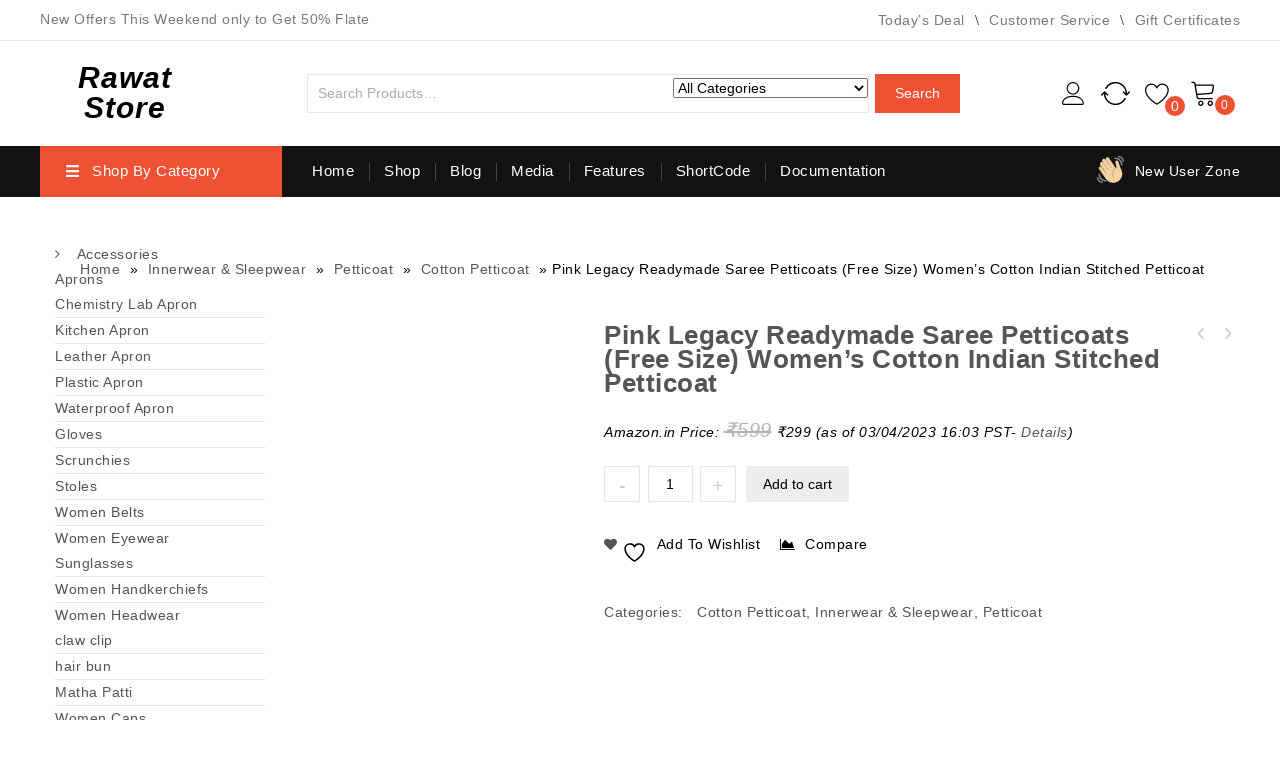

--- FILE ---
content_type: text/html; charset=UTF-8
request_url: https://rawatstore.com/product/pink-legacy-readymade-saree-petticoats-free-size-womens-cotton-indian-stitched-petticoat/
body_size: 69066
content:
<!DOCTYPE html><html lang="en-US"><head><script data-no-optimize="1">var litespeed_docref=sessionStorage.getItem("litespeed_docref");litespeed_docref&&(Object.defineProperty(document,"referrer",{get:function(){return litespeed_docref}}),sessionStorage.removeItem("litespeed_docref"));</script> <meta charset="UTF-8"><meta name="viewport" content="width=device-width,initial-scale=1"><link rel="profile" href="//gmpg.org/xfn/11"/> <script type="litespeed/javascript">document.documentElement.className=document.documentElement.className+' yes-js js_active js'</script> <!--[if lt IE 9]>
<![endif]--><meta name='robots' content='index, follow, max-image-preview:large, max-snippet:-1, max-video-preview:-1' />
<style>.WooZone-price-info {
					font-size: 0.6em;
				}
				.woocommerce div.product p.price, .woocommerce div.product span.price {
					line-height: initial !important;
				}</style><title>Pink Legacy Readymade Saree Petticoats (Free Size) Women&#039;s Cotton Indian Stitched Petticoat - Rawat Store</title><link rel="canonical" href="https://rawatstore.com/product/pink-legacy-readymade-saree-petticoats-free-size-womens-cotton-indian-stitched-petticoat/" /><meta property="og:locale" content="en_US" /><meta property="og:type" content="article" /><meta property="og:title" content="Pink Legacy Readymade Saree Petticoats (Free Size) Women&#039;s Cotton Indian Stitched Petticoat - Rawat Store" /><meta property="og:url" content="https://rawatstore.com/product/pink-legacy-readymade-saree-petticoats-free-size-womens-cotton-indian-stitched-petticoat/" /><meta property="og:site_name" content="Rawat Store" /><meta property="article:modified_time" content="2023-04-03T23:03:00+00:00" /><meta property="og:image" content="https://m.media-amazon.com/images/I/31Haxgs1rhL.jpg" /><meta property="og:image:width" content="500" /><meta property="og:image:height" content="500" /><meta property="og:image:type" content="image/jpeg" /><meta name="twitter:card" content="summary_large_image" /> <script type="application/ld+json" class="yoast-schema-graph">{"@context":"https://schema.org","@graph":[{"@type":"WebPage","@id":"https://rawatstore.com/product/pink-legacy-readymade-saree-petticoats-free-size-womens-cotton-indian-stitched-petticoat/","url":"https://rawatstore.com/product/pink-legacy-readymade-saree-petticoats-free-size-womens-cotton-indian-stitched-petticoat/","name":"Pink Legacy Readymade Saree Petticoats (Free Size) Women's Cotton Indian Stitched Petticoat - Rawat Store","isPartOf":{"@id":"https://rawatstore.com/#website"},"primaryImageOfPage":{"@id":"https://rawatstore.com/product/pink-legacy-readymade-saree-petticoats-free-size-womens-cotton-indian-stitched-petticoat/#primaryimage"},"image":{"@id":"https://rawatstore.com/product/pink-legacy-readymade-saree-petticoats-free-size-womens-cotton-indian-stitched-petticoat/#primaryimage"},"thumbnailUrl":"https://m.media-amazon.com/images/I/31Haxgs1rhL.jpg","datePublished":"2023-01-08T18:48:07+00:00","dateModified":"2023-04-03T23:03:00+00:00","breadcrumb":{"@id":"https://rawatstore.com/product/pink-legacy-readymade-saree-petticoats-free-size-womens-cotton-indian-stitched-petticoat/#breadcrumb"},"inLanguage":"en-US","potentialAction":[{"@type":"ReadAction","target":["https://rawatstore.com/product/pink-legacy-readymade-saree-petticoats-free-size-womens-cotton-indian-stitched-petticoat/"]}]},{"@type":"ImageObject","inLanguage":"en-US","@id":"https://rawatstore.com/product/pink-legacy-readymade-saree-petticoats-free-size-womens-cotton-indian-stitched-petticoat/#primaryimage","url":"https://m.media-amazon.com/images/I/31Haxgs1rhL.jpg","contentUrl":"https://m.media-amazon.com/images/I/31Haxgs1rhL.jpg","width":500,"height":500},{"@type":"BreadcrumbList","@id":"https://rawatstore.com/product/pink-legacy-readymade-saree-petticoats-free-size-womens-cotton-indian-stitched-petticoat/#breadcrumb","itemListElement":[{"@type":"ListItem","position":1,"name":"Home","item":"https://rawatstore.com/"},{"@type":"ListItem","position":2,"name":"Shop","item":"https://rawatstore.com/shop/"},{"@type":"ListItem","position":3,"name":"Pink Legacy Readymade Saree Petticoats (Free Size) Women&#8217;s Cotton Indian Stitched Petticoat"}]},{"@type":"WebSite","@id":"https://rawatstore.com/#website","url":"https://rawatstore.com/","name":"Rawat Store","description":"Buy Quality","publisher":{"@id":"https://rawatstore.com/#organization"},"potentialAction":[{"@type":"SearchAction","target":{"@type":"EntryPoint","urlTemplate":"https://rawatstore.com/?s={search_term_string}"},"query-input":{"@type":"PropertyValueSpecification","valueRequired":true,"valueName":"search_term_string"}}],"inLanguage":"en-US"},{"@type":"Organization","@id":"https://rawatstore.com/#organization","name":"Rawat Store","url":"https://rawatstore.com/","logo":{"@type":"ImageObject","inLanguage":"en-US","@id":"https://rawatstore.com/#/schema/logo/image/","url":"https://rawatstore.com/wp-content/uploads/2021/02/cropped-Rawat-Store-2-1.jpg","contentUrl":"https://rawatstore.com/wp-content/uploads/2021/02/cropped-Rawat-Store-2-1.jpg","width":1260,"height":1260,"caption":"Rawat Store"},"image":{"@id":"https://rawatstore.com/#/schema/logo/image/"}}]}</script> <link rel='dns-prefetch' href='//fonts.googleapis.com' /><link rel="alternate" title="oEmbed (JSON)" type="application/json+oembed" href="https://rawatstore.com/wp-json/oembed/1.0/embed?url=https%3A%2F%2Frawatstore.com%2Fproduct%2Fpink-legacy-readymade-saree-petticoats-free-size-womens-cotton-indian-stitched-petticoat%2F" /><link rel="alternate" title="oEmbed (XML)" type="text/xml+oembed" href="https://rawatstore.com/wp-json/oembed/1.0/embed?url=https%3A%2F%2Frawatstore.com%2Fproduct%2Fpink-legacy-readymade-saree-petticoats-free-size-womens-cotton-indian-stitched-petticoat%2F&#038;format=xml" /><style id='wp-img-auto-sizes-contain-inline-css'>img:is([sizes=auto i],[sizes^="auto," i]){contain-intrinsic-size:3000px 1500px}
/*# sourceURL=wp-img-auto-sizes-contain-inline-css */</style><style id="litespeed-ccss">.WooZone-price-info{font-size:.6em}.woocommerce div.product p.price{line-height:initial!important}.price{width:100%}.woocommerce img,.woocommerce-page img{max-width:100%}.tmpmela_product_nav_buttons{position:absolute;right:0;top:0;padding:0!important}.tmpmela_product_nav_buttons .previous a,.tmpmela_product_nav_buttons .next a{font-size:0;color:#c7c7c7;display:block;height:22px;width:22px;line-height:20px;position:relative;border-radius:4px;-webkit-border-radius:4px;-o-border-radius:4px;-moz-border-radius:4px}.tmpmela_product_nav_buttons .previous a:before{font-family:'FontAwesome';content:'\f104';font-size:20px;display:block;left:0;right:3px}.tmpmela_product_nav_buttons .next a:before{font-family:'FontAwesome';content:'\f105';font-size:20px;display:block;right:0;position:absolute;left:3px}.tmpmela_product_nav_buttons .previous,.tmpmela_product_nav_buttons .next{float:left;text-align:center;margin:0 2px}.woocommerce a.compare.button,.woocommerce .yith-wcwl-add-to-wishlist a.add_to_wishlist,.yith-wcwl-add-to-wishlist a{display:inline-block;font-size:0;padding:0;position:relative;vertical-align:top;width:40px;height:40px;line-height:40px;margin:0;border-radius:0;-webkit-border-radius:0;-khtml-border-radius:0;-moz-border-radius:0;border:none}.woocommerce a.compare.button,.woocommerce .yith-wcwl-add-to-wishlist a.add_to_wishlist,.yith-wcwl-add-to-wishlist,.yith-wcwl-add-to-wishlist a{display:inline-block;position:relative;vertical-align:top;margin:0}.yith-wcwl-add-to-wishlist{margin-top:0!important}.woocommerce a.compare.button:before{content:"\f24d";font-size:16px}.woocommerce a.compare.button:before{font-family:"FontAwesome";position:absolute;left:0;right:0;font-size:14px;margin:0}.woocommerce .single-product-full #content .product div.images{width:43%}.woocommerce .single-product-full #content .product div.entry-summary{width:53%;margin:0 0 0 4%}.woocommerce div.product div.images,.woocommerce-page div.product div.images{float:left;width:28.8%;position:relative;margin-bottom:40px;overflow:hidden}.woocommerce div.product div.summary,.woocommerce-page div.product div.summary{position:relative;width:44.5%;margin:0 3% 0 4%;box-sizing:border-box;float:left}.woocommerce-product-gallery{position:relative;margin-bottom:3em}.woocommerce-product-gallery img{display:block}.woocommerce #content div.product .woocommerce-tabs h2{display:none}.woocommerce #content .quantity input::-webkit-inner-spin-button,.woocommerce #content .quantity input::-webkit-outer-spin-button,.woocommerce-page #content .quantity input::-webkit-inner-spin-button,.woocommerce-page #content .quantity input::-webkit-outer-spin-button{display:none}.woocommerce #content div.product,.woocommerce div.product,.woocommerce-page #content div.product,.woocommerce-page div.product{position:relative}.woocommerce div.product .product_title,.woocommerce-page div.product .product_title{margin-bottom:10px;font-size:26px;font-weight:700;line-height:24px;clear:none;text-transform:capitalize;padding:0}.woocommerce #content div.product div.images img,.woocommerce div.product div.images img,.woocommerce-page #content div.product div.images img,.woocommerce-page div.product div.images img{display:block;max-width:100%;height:auto;margin:0 auto}.woocommerce #content div.product form.cart,.woocommerce div.product form.cart,.woocommerce-page #content div.product form.cart,.woocommerce-page div.product form.cart{*zoom:1;margin:2% 0;box-sizing:border-box}.woocommerce #content div.product form.cart:after,.woocommerce #content div.product form.cart:before,.woocommerce div.product form.cart:after,.woocommerce div.product form.cart:before,.woocommerce-page #content div.product form.cart:after,.woocommerce-page #content div.product form.cart:before,.woocommerce-page div.product form.cart:after,.woocommerce-page div.product form.cart:before{content:" ";display:table}.woocommerce #content div.product form.cart:after,.woocommerce div.product form.cart:after,.woocommerce-page #content div.product form.cart:after,.woocommerce-page div.product form.cart:after{clear:both}.woocommerce div.product form.cart div.quantity,.woocommerce-page div.product form.cart div.quantity{float:left;margin:0 10px 0 0}.woocommerce div.product form.cart .button,.woocommerce-page div.product form.cart .button{float:left}.woocommerce span.onsale,.woocommerce-page span.onsale{margin:0;display:inline-block;position:absolute;left:auto;top:5px;z-index:99;background:red;color:#fff;line-height:20px;font-weight:600;text-align:center;font-size:12px;line-height:18px;left:5px;padding:0 0 0 5px;transform:translateX(0);-webkit-transform:translateX(0);-ms-transform:translateX(0);-o-transform:translateX(0);-moz-transform:translateX(0)}.woocommerce .onsale:before{z-index:-1;content:'';position:absolute;top:0;bottom:0;right:-5px;display:block;width:10px;background:red;-webkit-transform:skew(-30deg);-ms-transform:skew(-30deg);transform:skew(-30deg)}.summary .price{font-size:24px;font-weight:500;color:#06c}.summary .price del{font-weight:400;color:#b2b2b2}.summary .price del span{font-size:20px}.woocommerce .cart .button,.woocommerce-page .cart .button{float:none}.woocommerce #reviews #comments h2,.woocommerce-page #reviews #comments h2{clear:none}.woocommerce #review_form #respond .form-submit input,.woocommerce-page #review_form #respond .form-submit input{left:auto}.woocommerce ul.products p{margin:0;clear:none;padding:0}.entry-summary .add_to_wishlist{display:inline-block;font-weight:700;margin:5px 0 5px;font-weight:700;width:100%}.type-product .summary p{margin:0}.type-product .summary p.price,.summary.entry-summary>div{padding:10px 0;margin:0;box-sizing:border-box;clear:both}.woocommerce-product-details__short-description{clear:both}.quantity input.qty{border:1px solid #ebebeb;width:45px;height:36px;display:inline;margin:0 3px;vertical-align:top;padding:5px;border-radius:4px;-webkit-border-radius:4px;-o-border-radius:4px;-moz-border-radius:4px;text-align:center}input[type=number]{-moz-appearance:textfield}.quantity input.plus,.quantity input.minus{display:inline-block;height:36px;border:1px solid #ebebeb;width:36px;color:#ccc;vertical-align:top;background:0 0;font-size:20px;padding:0;border-radius:50%;-webkit-border-radius:50%;-o-border-radius:50%;-moz-border-radius:50%;line-height:36px}.woocommerce.single-product #content div.product .entry-summary .product_title{padding-right:54px}.summary.entry-summary .yith-wcwl-add-to-wishlist{height:auto;margin:0 10px 0 0!important;width:auto;float:left;padding:0}.woocommerce .entry-summary .yith-wcwl-add-to-wishlist .add_to_wishlist:before{color:#555;content:"\f004";font-family:"FontAwesome";font-size:13px;left:0;margin:0 0 0 auto;right:0;text-align:center}.entry-summary a.compare.button{position:relative}.woocommerce .entry-summary .yith-wcwl-add-to-wishlist a.add_to_wishlist,.woocommerce .entry-summary .add_to_wishlist,.woocommerce .entry-summary a.compare.button{background:rgba(0,0,0,0) none repeat scroll 0 0!important;border:medium none;border-radius:0;-webkit-border-radius:0;-khtml-border-radius:0;-moz-border-radius:0;display:inline-block;font-size:14px;line-height:40px;font-weight:400;height:auto;margin:10px 10px 20px 0;padding:0;text-transform:capitalize;width:auto}.summary.entry-summary .compare.button{border:medium none;margin-bottom:10px;padding:0;text-transform:capitalize;float:left;font-weight:400;background-color:#fff}.woocommerce .entry-summary .compare.button:before{content:"\f1fe";font-family:FontAwesome;font-size:13px;left:0;margin:0 5px 0 auto;position:relative;right:0;text-align:center}.woocommerce .quantity input[type=number]::-webkit-outer-spin-button,.woocommerce .quantity input[type=number]::-webkit-inner-spin-button{-webkit-appearance:none!important;margin:0}.woocommerce .quantity input[type=number]{-moz-appearance:textfield}ul{box-sizing:border-box}:root{--wp--preset--font-size--normal:16px;--wp--preset--font-size--huge:42px}.screen-reader-text{border:0;clip:rect(1px,1px,1px,1px);-webkit-clip-path:inset(50%);clip-path:inset(50%);height:1px;margin:-1px;overflow:hidden;padding:0;position:absolute;width:1px;word-wrap:normal!important}:root{--woocommerce:#7f54b3;--wc-green:#7ad03a;--wc-red:#a00;--wc-orange:#ffba00;--wc-blue:#2ea2cc;--wc-primary:#7f54b3;--wc-primary-text:#fff;--wc-secondary:#e9e6ed;--wc-secondary-text:#515151;--wc-highlight:#b3af54;--wc-highligh-text:#fff;--wc-content-bg:#fff;--wc-subtext:#767676}.yith-wcwl-add-to-wishlist{margin-top:10px}.yith-wcwl-add-button a.add_to_wishlist{margin:0;box-shadow:none;text-shadow:none}body{--wp--preset--color--black:#000;--wp--preset--color--cyan-bluish-gray:#abb8c3;--wp--preset--color--white:#fff;--wp--preset--color--pale-pink:#f78da7;--wp--preset--color--vivid-red:#cf2e2e;--wp--preset--color--luminous-vivid-orange:#ff6900;--wp--preset--color--luminous-vivid-amber:#fcb900;--wp--preset--color--light-green-cyan:#7bdcb5;--wp--preset--color--vivid-green-cyan:#00d084;--wp--preset--color--pale-cyan-blue:#8ed1fc;--wp--preset--color--vivid-cyan-blue:#0693e3;--wp--preset--color--vivid-purple:#9b51e0;--wp--preset--gradient--vivid-cyan-blue-to-vivid-purple:linear-gradient(135deg,rgba(6,147,227,1) 0%,#9b51e0 100%);--wp--preset--gradient--light-green-cyan-to-vivid-green-cyan:linear-gradient(135deg,#7adcb4 0%,#00d082 100%);--wp--preset--gradient--luminous-vivid-amber-to-luminous-vivid-orange:linear-gradient(135deg,rgba(252,185,0,1) 0%,rgba(255,105,0,1) 100%);--wp--preset--gradient--luminous-vivid-orange-to-vivid-red:linear-gradient(135deg,rgba(255,105,0,1) 0%,#cf2e2e 100%);--wp--preset--gradient--very-light-gray-to-cyan-bluish-gray:linear-gradient(135deg,#eee 0%,#a9b8c3 100%);--wp--preset--gradient--cool-to-warm-spectrum:linear-gradient(135deg,#4aeadc 0%,#9778d1 20%,#cf2aba 40%,#ee2c82 60%,#fb6962 80%,#fef84c 100%);--wp--preset--gradient--blush-light-purple:linear-gradient(135deg,#ffceec 0%,#9896f0 100%);--wp--preset--gradient--blush-bordeaux:linear-gradient(135deg,#fecda5 0%,#fe2d2d 50%,#6b003e 100%);--wp--preset--gradient--luminous-dusk:linear-gradient(135deg,#ffcb70 0%,#c751c0 50%,#4158d0 100%);--wp--preset--gradient--pale-ocean:linear-gradient(135deg,#fff5cb 0%,#b6e3d4 50%,#33a7b5 100%);--wp--preset--gradient--electric-grass:linear-gradient(135deg,#caf880 0%,#71ce7e 100%);--wp--preset--gradient--midnight:linear-gradient(135deg,#020381 0%,#2874fc 100%);--wp--preset--font-size--small:13px;--wp--preset--font-size--medium:20px;--wp--preset--font-size--large:36px;--wp--preset--font-size--x-large:42px;--wp--preset--spacing--20:.44rem;--wp--preset--spacing--30:.67rem;--wp--preset--spacing--40:1rem;--wp--preset--spacing--50:1.5rem;--wp--preset--spacing--60:2.25rem;--wp--preset--spacing--70:3.38rem;--wp--preset--spacing--80:5.06rem;--wp--preset--shadow--natural:6px 6px 9px rgba(0,0,0,.2);--wp--preset--shadow--deep:12px 12px 50px rgba(0,0,0,.4);--wp--preset--shadow--sharp:6px 6px 0px rgba(0,0,0,.2);--wp--preset--shadow--outlined:6px 6px 0px -3px rgba(255,255,255,1),6px 6px rgba(0,0,0,1);--wp--preset--shadow--crisp:6px 6px 0px rgba(0,0,0,1)}button.pswp__button{box-shadow:none!important;background-image:url(/wp-content/plugins/woocommerce/assets/css/photoswipe/default-skin/default-skin.png)!important}button.pswp__button,button.pswp__button--arrow--left:before,button.pswp__button--arrow--right:before{background-color:transparent!important}button.pswp__button--arrow--left,button.pswp__button--arrow--right{background-image:none!important}.pswp{display:none;position:absolute;width:100%;height:100%;left:0;top:0;overflow:hidden;-ms-touch-action:none;touch-action:none;z-index:1500;-webkit-text-size-adjust:100%;-webkit-backface-visibility:hidden;outline:0}.pswp *{-webkit-box-sizing:border-box;box-sizing:border-box}.pswp__bg{position:absolute;left:0;top:0;width:100%;height:100%;background:#000;opacity:0;-webkit-transform:translateZ(0);transform:translateZ(0);-webkit-backface-visibility:hidden;will-change:opacity}.pswp__scroll-wrap{position:absolute;left:0;top:0;width:100%;height:100%;overflow:hidden}.pswp__container{-ms-touch-action:none;touch-action:none;position:absolute;left:0;right:0;top:0;bottom:0}.pswp__container{-webkit-touch-callout:none}.pswp__bg{will-change:opacity}.pswp__container{-webkit-backface-visibility:hidden}.pswp__item{position:absolute;left:0;right:0;top:0;bottom:0;overflow:hidden}.pswp__button{width:44px;height:44px;position:relative;background:0 0;overflow:visible;-webkit-appearance:none;display:block;border:0;padding:0;margin:0;float:right;opacity:.75;-webkit-box-shadow:none;box-shadow:none}.pswp__button::-moz-focus-inner{padding:0;border:0}.pswp__button,.pswp__button--arrow--left:before,.pswp__button--arrow--right:before{background:url(/wp-content/plugins/woocommerce/assets/css/photoswipe/default-skin/default-skin.png) 0 0 no-repeat;background-size:264px 88px;width:44px;height:44px}.pswp__button--close{background-position:0 -44px}.pswp__button--share{background-position:-44px -44px}.pswp__button--fs{display:none}.pswp__button--zoom{display:none;background-position:-88px 0}.pswp__button--arrow--left,.pswp__button--arrow--right{background:0 0;top:50%;margin-top:-50px;width:70px;height:100px;position:absolute}.pswp__button--arrow--left{left:0}.pswp__button--arrow--right{right:0}.pswp__button--arrow--left:before,.pswp__button--arrow--right:before{content:'';top:35px;background-color:rgba(0,0,0,.3);height:30px;width:32px;position:absolute}.pswp__button--arrow--left:before{left:6px;background-position:-138px -44px}.pswp__button--arrow--right:before{right:6px;background-position:-94px -44px}.pswp__share-modal{display:block;background:rgba(0,0,0,.5);width:100%;height:100%;top:0;left:0;padding:10px;position:absolute;z-index:1600;opacity:0;-webkit-backface-visibility:hidden;will-change:opacity}.pswp__share-modal--hidden{display:none}.pswp__share-tooltip{z-index:1620;position:absolute;background:#fff;top:56px;border-radius:2px;display:block;width:auto;right:44px;-webkit-box-shadow:0 2px 5px rgba(0,0,0,.25);box-shadow:0 2px 5px rgba(0,0,0,.25);-webkit-transform:translateY(6px);-ms-transform:translateY(6px);transform:translateY(6px);-webkit-backface-visibility:hidden;will-change:transform}.pswp__counter{position:absolute;left:0;top:0;height:44px;font-size:13px;line-height:44px;color:#fff;opacity:.75;padding:0 10px}.pswp__caption{position:absolute;left:0;bottom:0;width:100%;min-height:44px}.pswp__caption__center{text-align:left;max-width:420px;margin:0 auto;font-size:13px;padding:10px;line-height:20px;color:#ccc}.pswp__preloader{width:44px;height:44px;position:absolute;top:0;left:50%;margin-left:-22px;opacity:0;will-change:opacity;direction:ltr}.pswp__preloader__icn{width:20px;height:20px;margin:12px}@media screen and (max-width:1024px){.pswp__preloader{position:relative;left:auto;top:auto;margin:0;float:right}}.pswp__ui{-webkit-font-smoothing:auto;visibility:visible;opacity:1;z-index:1550}.pswp__top-bar{position:absolute;left:0;top:0;height:44px;width:100%}.pswp__caption,.pswp__top-bar{-webkit-backface-visibility:hidden;will-change:opacity}.pswp__caption,.pswp__top-bar{background-color:rgba(0,0,0,.5)}.pswp__ui--hidden .pswp__button--arrow--left,.pswp__ui--hidden .pswp__button--arrow--right,.pswp__ui--hidden .pswp__caption,.pswp__ui--hidden .pswp__top-bar{opacity:.001}.WooZone-cc-loader{display:inline-block;text-align:center;width:55px}.WooZone-cc-loader>span{background-color:#333;border-radius:100%;display:inline-block;height:5px;vertical-align:top;margin-top:16px;width:5px;-webkit-animation:wcc-bouncedelay 1.4s infinite ease-in-out both;animation:wcc-bouncedelay 1.4s infinite ease-in-out both}.WooZone-cc-loader .WooZone-cc-bounce1{-webkit-animation-delay:-.32s;animation-delay:-.32s}.WooZone-cc-loader .WooZone-cc-bounce2{-webkit-animation-delay:-.16s;animation-delay:-.16s}@-webkit-keyframes wcc-bouncedelay{0%,80%,100%{-webkit-transform:scale(0)}40%{-webkit-transform:scale(1)}}@keyframes wcc-bouncedelay{0%,80%,100%{-webkit-transform:scale(0);transform:scale(0)}40%{-webkit-transform:scale(1);transform:scale(1)}}.WooZone-country-check{display:none;border:1px solid #e0dede;font-family:'Open Sans',sans-serif;font-weight:400;overflow:hidden;padding:19px 29px;position:relative;min-height:65px}.WooZone-country-check .WooZone-country-loader{display:none;position:absolute;top:0;left:0;width:100%;height:25px;background-color:#ecf0f1}.WooZone-country-check .WooZone-country-loader.bottom{top:auto;bottom:0}.WooZone-country-check .WooZone-country-loader>div{margin:auto;position:relative;width:90%;text-align:center;height:inherit}.WooZone-country-check .WooZone-country-loader>div>div{display:inline-block;height:inherit}.WooZone-country-check .WooZone-country-loader>div .WooZone-country-loader-text{font-size:14px;line-height:14px;margin-left:7px;vertical-align:middle}.WooZone-country-check li{color:#747474;display:inline-block;font-size:15px;line-height:35px;list-style-type:none;min-width:280px}.WooZone-country-check li .WooZone-cc_name>a{box-shadow:0 0 0 0 currentcolor;text-decoration:none}.WooZone-country-check li .WooZone-cc_domain:before{display:inline-block;margin-right:11px;width:16px}#floatingBarsG{position:relative;width:15px;height:19px;margin:auto}.blockG{position:absolute;background-color:#fff;width:2px;height:6px;border-radius:2px 2px 0 0;-o-border-radius:2px 2px 0 0;-ms-border-radius:2px 2px 0 0;-webkit-border-radius:2px 2px 0 0;-moz-border-radius:2px 2px 0 0;transform:scale(.4);-o-transform:scale(.4);-ms-transform:scale(.4);-webkit-transform:scale(.4);-moz-transform:scale(.4);animation-name:fadeG;-o-animation-name:fadeG;-ms-animation-name:fadeG;-webkit-animation-name:fadeG;-moz-animation-name:fadeG;animation-duration:1.2s;-o-animation-duration:1.2s;-ms-animation-duration:1.2s;-webkit-animation-duration:1.2s;-moz-animation-duration:1.2s;animation-iteration-count:infinite;-o-animation-iteration-count:infinite;-ms-animation-iteration-count:infinite;-webkit-animation-iteration-count:infinite;-moz-animation-iteration-count:infinite;animation-direction:normal;-o-animation-direction:normal;-ms-animation-direction:normal;-webkit-animation-direction:normal;-moz-animation-direction:normal}#rotateG_01{left:0;top:7px;animation-delay:.45s;-o-animation-delay:.45s;-ms-animation-delay:.45s;-webkit-animation-delay:.45s;-moz-animation-delay:.45s;transform:rotate(-90deg);-o-transform:rotate(-90deg);-ms-transform:rotate(-90deg);-webkit-transform:rotate(-90deg);-moz-transform:rotate(-90deg)}#rotateG_02{left:2px;top:2px;animation-delay:.6s;-o-animation-delay:.6s;-ms-animation-delay:.6s;-webkit-animation-delay:.6s;-moz-animation-delay:.6s;transform:rotate(-45deg);-o-transform:rotate(-45deg);-ms-transform:rotate(-45deg);-webkit-transform:rotate(-45deg);-moz-transform:rotate(-45deg)}#rotateG_03{left:6px;top:1px;animation-delay:.75s;-o-animation-delay:.75s;-ms-animation-delay:.75s;-webkit-animation-delay:.75s;-moz-animation-delay:.75s;transform:rotate(0deg);-o-transform:rotate(0deg);-ms-transform:rotate(0deg);-webkit-transform:rotate(0deg);-moz-transform:rotate(0deg)}#rotateG_04{right:2px;top:2px;animation-delay:.9s;-o-animation-delay:.9s;-ms-animation-delay:.9s;-webkit-animation-delay:.9s;-moz-animation-delay:.9s;transform:rotate(45deg);-o-transform:rotate(45deg);-ms-transform:rotate(45deg);-webkit-transform:rotate(45deg);-moz-transform:rotate(45deg)}#rotateG_05{right:0;top:7px;animation-delay:1.05s;-o-animation-delay:1.05s;-ms-animation-delay:1.05s;-webkit-animation-delay:1.05s;-moz-animation-delay:1.05s;transform:rotate(90deg);-o-transform:rotate(90deg);-ms-transform:rotate(90deg);-webkit-transform:rotate(90deg);-moz-transform:rotate(90deg)}#rotateG_06{right:2px;bottom:2px;animation-delay:1.2s;-o-animation-delay:1.2s;-ms-animation-delay:1.2s;-webkit-animation-delay:1.2s;-moz-animation-delay:1.2s;transform:rotate(135deg);-o-transform:rotate(135deg);-ms-transform:rotate(135deg);-webkit-transform:rotate(135deg);-moz-transform:rotate(135deg)}#rotateG_07{bottom:0;left:6px;animation-delay:1.35s;-o-animation-delay:1.35s;-ms-animation-delay:1.35s;-webkit-animation-delay:1.35s;-moz-animation-delay:1.35s;transform:rotate(180deg);-o-transform:rotate(180deg);-ms-transform:rotate(180deg);-webkit-transform:rotate(180deg);-moz-transform:rotate(180deg)}#rotateG_08{left:2px;bottom:2px;animation-delay:1.5s;-o-animation-delay:1.5s;-ms-animation-delay:1.5s;-webkit-animation-delay:1.5s;-moz-animation-delay:1.5s;transform:rotate(-135deg);-o-transform:rotate(-135deg);-ms-transform:rotate(-135deg);-webkit-transform:rotate(-135deg);-moz-transform:rotate(-135deg)}@keyframes fadeG{0%{background-color:#000}100%{background-color:#fff}}@-o-keyframes fadeG{0%{background-color:#000}100%{background-color:#fff}}@-ms-keyframes fadeG{0%{background-color:#000}100%{background-color:#fff}}@-webkit-keyframes fadeG{0%{background-color:#000}100%{background-color:#fff}}@-moz-keyframes fadeG{0%{background-color:#000}100%{background-color:#fff}}.main-cross-sell .WooZone-cross-sell-loader{display:none;position:absolute;top:50%;left:0;transform:translateY(-50%);width:100%;height:25px;font-family:"Open Sans";font-size:13px}.main-cross-sell .WooZone-cross-sell-loader>div{margin:auto;position:relative;width:90%;text-align:center;height:inherit}.main-cross-sell .WooZone-cross-sell-loader>div>div{display:inline-block;height:inherit;vertical-align:middle}.main-cross-sell .WooZone-cross-sell-loader>div .WooZone-cross-sell-loader-text{font-size:14px;line-height:14px;margin-left:7px;vertical-align:initial}.WooZone-price-info{font-weight:400}#yith-quick-view-modal{position:fixed;visibility:hidden;top:0;left:0;right:0;bottom:0;z-index:1400;opacity:0;text-align:center}#yith-quick-view-modal:before{content:'';display:inline-block;vertical-align:middle;height:100%;width:0}#yith-quick-view-modal .yith-quick-view-overlay{position:absolute;top:0;right:0;bottom:0;left:0;background:rgba(0,0,0,.8)}#yith-quick-view-modal .yith-wcqv-wrapper{display:inline-block;vertical-align:middle;visibility:hidden;-webkit-backface-visibility:hidden;-moz-backface-visibility:hidden;backface-visibility:hidden;text-align:left;height:600px;width:1000px}#yith-quick-view-modal .yith-wcqv-main{-webkit-transform:translateY(20%);-moz-transform:translateY(20%);-ms-transform:translateY(20%);transform:translateY(20%);opacity:0;height:100%;-webkit-box-shadow:0 0 0 10px rgba(255,255,255,.2);box-shadow:0 0 0 10px rgba(255,255,255,.2)}#yith-quick-view-modal #yith-quick-view-content{height:100%}#yith-quick-view-modal .yith-wcqv-main:after,#yith-quick-view-modal .yith-wcqv-main:before{content:'';display:table;clear:both}#yith-quick-view-close{border:1px solid;position:absolute;top:5px;right:5px;width:20px;height:20px;text-align:center;line-height:18px;z-index:2;opacity:.5}#yith-quick-view-modal .yith-wcqv-main{background:#fff}#yith-quick-view-close{color:#cdcdcd}.single-product .theme-container{clear:both}.woocommerce-product-search *::-moz-placeholder{color:#adadad}.pswp{z-index:9999999}body{color:#555;font-family:'Roboto',sans-serif;font-size:14px;font-weight:400;line-height:25px;letter-spacing:.5px}html,body,div,span,h3,h2,h3,p,a,del,em,ins,ul,li,form,label{border:0;font-style:inherit;font-weight:inherit;margin:0;outline:0;padding:0;vertical-align:baseline}aside,footer,header,nav{display:block}a{text-decoration:none}h1,h2,h3{clear:both;padding:10px 0;margin:0;font-weight:500}h1{font-size:22px;line-height:24px}h2{font-size:20px;line-height:24px}h3{font-size:18px;line-height:24px}em{font-style:italic}ins{text-decoration:none;background:0 0}p{margin-bottom:24px}ul{margin:0 0 24px 15px}ul{clear:both}li>ul{margin:0 0 0 15px}img{-ms-interpolation-mode:bicubic;border:0;vertical-align:middle}button,input,select{-webkit-box-sizing:border-box;-moz-box-sizing:border-box;box-sizing:border-box;vertical-align:middle;font-size:14px}button,input{line-height:normal}input{background-image:-webkit-linear-gradient(hsla(0,0%,100%,0),hsla(0,0%,100%,0))}button,html input[type=button],input[type=submit]{-webkit-appearance:button}input[type=radio]{padding:0;height:auto;vertical-align:baseline}input[type=search]{-webkit-appearance:textfield}input[type=search]::-webkit-search-decoration{-webkit-appearance:none}button::-moz-focus-inner,input::-moz-focus-inner{border:0;padding:0}input{border:1px solid #e6e6e6;-webkit-border-radius:4px;-moz-border-radius:4px;-ms-border-radius:4px;border-radius:4px;padding:9px 12px}a.button,button,input[type=button],input[type=submit],.woocommerce button.button,.woocommerce-page a.button,.woocommerce-page button.button{display:inline-block;vertical-align:top;padding:9px 15px;text-align:center;text-decoration:none;width:auto;border:none;line-height:14px;border-radius:4px;-webkit-border-radius:4px;-khtml-border-radius:4px;-moz-border-radius:4px;font-weight:400;border:2px solid #ffd21d}::-webkit-input-placeholder{color:#adadad}:-moz-placeholder{color:#adadad}::-moz-placeholder{color:#adadad;opacity:1;-khtml-opacity:1;-webkit-opacity:1;-moz-opacity:1}:-ms-input-placeholder{color:#adadad}.wp-post-image{max-width:100%;height:auto}.screen-reader-text{clip:rect(1px,1px,1px,1px);position:absolute;display:none}.comment-reply-title small a:before,.menu-toggle:before{-webkit-font-smoothing:antialiased;display:inline-block;font:normal 12px/1 FontAwesome;text-decoration:inherit;vertical-align:middle}.site{width:100%;margin:0 auto;position:relative}.main-content{overflow:visible}.theme-container,.main-content-inner{width:1200px;margin:0 auto;position:relative}.main-content-inner-full #primary{margin:0;width:100%}.single-product .single-product-full #primary{padding:0!important}#primary{float:right;width:930px;margin:0;box-sizing:border-box;padding-bottom:50px}.left-sidebar #primary{float:right}.full-width #primary{width:100%}.topbar-link-wrapper{background-color:#fff;display:none;position:absolute;right:0;padding:15px 20px;box-sizing:border-box;z-index:9999;width:150px;text-align:left;top:58px;left:auto;box-shadow:0px 2px 11px 3px rgba(0,0,0,.1);-moz-box-shadow:0px 2px 11px 3px rgba(0,0,0,.1);-webkit-box-shadow:0px 2px 11px 3px rgba(0,0,0,.1)}.mobile-navigation,.header-cart,.topbar-link,.wishlist-counter,.compare-counter{position:relative;display:inline-block;vertical-align:middle}.header-menu-links ul{margin:0}.header-menu-links li{display:block;position:relative}.header-menu-links a{padding:3px 0;display:block;box-sizing:border-box}.header-menu-links{display:inline-block;vertical-align:top}.header-main{display:inline-block;position:relative;vertical-align:top;width:100%}.site-title a{color:#000;font-weight:900;letter-spacing:0;text-transform:capitalize;font-style:italic;letter-spacing:1px;float:left}.site-title{margin:0;padding:0;line-height:30px;font-size:30px;position:relative}.header-logo{display:inline-block;vertical-align:top;padding:0;width:170px}.site-header{position:relative;z-index:999;padding:0;box-sizing:border-box;background-size:cover}.header-top{position:relative;width:100%}.header-bottom{width:100%;display:inline-block;vertical-align:top;border-bottom:1px solid #e6e6e6}.header-top-center{float:left;padding-left:32px;box-sizing:border-box}.header-top,.header-search,.header-top-center,.header-bottom-left,.header-bottom-right{display:inline-block;vertical-align:middle}.header-bottom-left{position:relative;float:left}.header-bottom-right{position:relative;float:right}.header-right-service-cms .service-text.text{padding:13px 0 13px 58px;float:left;position:relative}.header-right-service-cms .service-text.text a{font-weight:500}.header-right-service-cms .service-text.text:before{background:transparent url("/wp-content/themes/kartpul/images/megnor/offer.svg") no-repeat scroll center;content:" ";height:27px;width:27px;position:absolute;left:20px;right:auto;top:10px;background-size:27px}.header-top-right{float:right;margin-top:5px}.header-top-left{float:left;padding:0 33px;background:#fff;width:14.2%;margin-left:2px;display:table;height:91px}.header-logo{display:table-cell;vertical-align:middle;width:170px}.header-right{padding:26px 0;float:left;width:80%}.header-category .widget-title{display:none}.box-category-heading{float:left;position:relative;box-sizing:border-box}.header-category{clear:both;position:absolute;width:240px;top:100%}.box-category:before{background:url("/wp-content/themes/kartpul/images/megnor/menu.png") no-repeat left center;height:13px;width:16px;position:absolute;top:18px;left:24px;bottom:0;right:auto;content:" "}.box-category{box-sizing:border-box;float:left;font-size:15px;font-weight:400;padding:16px 60px 17px 50px;position:relative;text-align:left;width:auto;line-height:18px;z-index:999;border-left:2px solid #ffd21d;border-right:2px solid #ffd21d}.box-category{box-sizing:border-box;padding:16.5px 60px 16.5px 50px}ul.product-categories li a{display:block}ul.product-categories ul li:last-child{border-bottom:none}.header-category ul.product-categories{padding:0 15px;box-sizing:border-box;position:relative;display:inline-block;vertical-align:top;width:100%}.header-category ul.children{padding:0}.header-category>ul{margin:0}.header-category ul{list-style:outside none none;margin:0}.header-category ul>li:first-child{border-top:1px solid #e6e6e6}.header-category ul>li{list-style:none;float:left;width:100%;box-sizing:border-box;text-align:left;position:relative}.header-category ul ul>li{border-bottom:1px solid #e6e6e6}.header-category .product-categories>li.cat-item a:before{content:"\f105";font-family:"FontAwesome";font-size:14px;height:15px;width:15px;text-align:center;line-height:15px;color:#555;margin-right:16px}.header-category .product-categories ul.children>li.cat-item a:before{content:'';margin-right:0}ul.product-categories{list-style:none}.header-main{text-align:center}.header-cart .togg .widget.widget_shopping_cart{background:#fff none repeat scroll 0 0;display:none;position:absolute;right:0;z-index:9999;width:300px;padding:20px;box-sizing:border-box;box-shadow:0px 2px 11px 3px rgba(0,0,0,.1);-moz-box-shadow:0px 2px 11px 3px rgba(0,0,0,.1);-webkit-box-shadow:0px 2px 11px 3px rgba(0,0,0,.1)}.header-cart .togg .widget.widget_shopping_cart{top:59px}.header-mob-logo{display:none}.header-search .woocommerce-product-search .search-field{border:0;box-sizing:border-box;color:#333;float:left;height:39px;padding:5px 10px;width:365px;background:#fff;text-transform:capitalize;font-size:14px;-webkit-border-radius:0;-moz-border-radius:0;-ms-border-radius:0;border-radius:0}.close-menu{background-image:url("/wp-content/themes/kartpul/images/megnor/close.png");background-attachment:scroll;background-position:20px 15px;background-repeat:no-repeat;float:right;height:34px;width:34px}.mobile-menu{display:block}.mobile-menu-inner{margin:0}.menu-toggle:before{background-image:url("/wp-content/themes/kartpul/images/megnor/menu.png");background-size:15px;background-position:0 4px;background-repeat:no-repeat;content:"";position:relative;height:25px;width:25px}.menu-toggle{display:none;color:#000;font-weight:500;margin:0;position:relative;text-align:left;box-sizing:border-box;padding:0;line-height:40px}.mobile-menu{background:#fff none repeat scroll 0 0;box-shadow:0 0 20px rgba(0,0,0,.25);-webkit-box-shadow:0 0 20px rgba(0,0,0,.25);-ms-box-shadow:0 0 20px rgba(0,0,0,.25);-o-box-shadow:0 0 20px rgba(0,0,0,.25);box-sizing:border-box;height:100%;left:auto;margin-left:0;padding:20px;position:fixed;right:0;top:0;width:300px;z-index:9999;transform:translateX(110%);-webkit-transform:translateX(110%);-moz-transform:translateX(110%);-ms-transform:translateX(110%);-o-transform:translateX(110%)}.mobile-menu ul li{width:100%;text-align:left;list-style-type:none;padding:4px 0;position:relative}.mobile-menu ul li a{display:block;font-size:14px}.menu-toggle{display:none}.woocommerce-product-search select{left:0}.mega-menu ul,.mega-menu ul li{list-style:none}.mega-menu ul li ul{display:none}.mega-menu ul,.mega-menu ul,.mega-menu ul li{margin:0;padding:0;border:none}.mega-menu ul li{display:inline-block;vertical-align:top}.mega-menu ul>li:first-child{background:0 0}.mega-menu ul>li{background:rgba(0,0,0,0) url("/wp-content/themes/kartpul/images/megnor/menu_pipe.png") no-repeat scroll left center}.mega-menu ul li li{margin:0;display:block}.mega-menu ul li a{color:#000;display:block;position:relative;padding:12.5px 15px;font-weight:400;line-height:26px;font-size:15px}.mega-menu ul li:first-child a{padding-left:30px}.main-navigation{position:relative;text-align:center;display:inline-block;vertical-align:top}.product-categories{position:absolute;top:45px;display:none}.mobile-navigation{display:none}.site-main{clear:both;margin:0;min-height:400px}.single-product #content.site-main,.full-width #content.site-main,.left-sidebar #content.site-main,.shop-left-sidebar #content.site-main{padding:0}.site-main{padding:40px 0 0}.woocommerce-breadcrumb{display:block}.woocommerce-page .woocommerce-breadcrumb span a{padding:0 5px;position:relative}.woocommerce-product-search{position:relative;display:inline-block;vertical-align:top;width:100%;overflow:hidden;position:relative}.header-search .product-search-widget{border-radius:4px;-o-border-radius:4px;-moz-border-radius:4px;position:relative;overflow:hidden;float:left}.header-search input[type=submit]{color:#000;float:left;font-size:14px;height:39px;margin:0;padding:5px 20px;position:relative;right:auto;width:auto;border-radius:4px;-webkit-border-radius:4px;-khtml-border-radius:4px;-moz-border-radius:4px;border:0;font-weight:400;margin-left:6px}.wishlist-counter a{background-image:url("/wp-content/themes/kartpul/images/megnor/icon3.svg");background-color:rgba(0,0,0,0);background-position:0 0;background-repeat:no-repeat;background-size:25px;height:25px;width:25px;display:inline-block;vertical-align:top}.compare-counter a{background-image:url("/wp-content/themes/kartpul/images/megnor/compare.svg");background-color:rgba(0,0,0,0);background-position:0 0;background-repeat:no-repeat;background-size:29px;height:29px;width:29px;display:inline-block;vertical-align:middle}.wishlist-counter .count{background:#222;color:#fff;width:20px;height:20px;line-height:20px;position:absolute;top:15px;border-radius:50%;left:20px}.wishlist-counter{margin-right:15px;margin-left:15px}.compare-counter{margin-left:15px}.topbar-link .topbar-link-toggle{background-image:url("/wp-content/themes/kartpul/images/megnor/icon2.svg");background-color:rgba(0,0,0,0);background-position:center;background-repeat:no-repeat;background-size:23px;height:25px;width:25px}.header-cart{margin-left:5px}.widget{margin-bottom:10px}.product-categories li>ul li a{position:relative}.site-footer{position:relative;z-index:3;clear:both;width:100%;background:#222}.site-footer{color:#838383}#to_top{font-size:0;z-index:999;display:none;text-align:center;background-color:#ffd21d;bottom:30px;font-size:0;height:34px;position:fixed;right:30px;width:34px;border-radius:50%;-webkit-border-radius:50%;-o-border-radius:50%;-moz-border-radius:50%}#to_top:before{color:#000;font-family:'fontawesome';font-size:22px;position:absolute;left:0;right:0;margin:0 auto;top:3px;content:"\f106";text-align:center}input::-webkit-outer-spin-button,input::-webkit-inner-spin-button{-webkit-appearance:none;margin:0}.header-search input[type=submit]{right:0;background-color:#222;color:#fff}#yith-quick-view-modal{z-index:999}#yith-quick-view-modal #yith-quick-view-content{padding:10px;box-sizing:border-box}#content{position:relative;min-height:600px}.mobile-menu li{list-style-type:none;display:inline-block;vertical-align:top}.header-cart .shopping_cart .cart-icon{background-image:url("/wp-content/themes/kartpul/images/megnor/icon.svg");background-color:rgba(0,0,0,0);background-position:0 -1px;background-repeat:no-repeat;background-size:27px;height:27px;width:35px;display:inline-block;vertical-align:middle;float:left;margin-right:10px}.cart-price{display:inline-block;vertical-align:top;float:left;color:#ffd21d}.header-cart .cart-contents span.cart-qty{position:absolute;left:25px;height:20px;width:20px;background:#222;border-radius:50%;-webkit-border-radius:50%;-khtml-border-radius:50%;-moz-border-radius:50%;text-align:center;line-height:20px;top:15px;font-size:12px;color:#fff}.cart-contents{display:block}.header-cart .togg{position:relative;display:inline-block;vertical-align:middle}.header-cart .widget .widget-title{display:none}.widget .widget-title{color:#555;font-weight:500;margin:0;position:relative;padding:0;font-size:18px;line-height:20px;margin-bottom:11px}.site-footer{position:relative}.single-product.woocommerce .woocommerce-breadcrumb{text-align:center;width:100%;padding-top:20px;padding-bottom:20px;display:block;margin:4px 0 25px}.woocommerce .woocommerce-breadcrumb,.woocommerce-page .woocommerce-breadcrumb{float:right;text-align:right;line-height:1.25;margin:4px 0;color:#000}.woocommerce .woocommerce-breadcrumb span,.woocommerce-page .woocommerce-breadcrumb span{padding:0}aside.widget{overflow:hidden;margin-bottom:30px}.comment-reply-title small a{color:#333;float:right;height:24px;overflow:hidden;width:24px}.comment-reply-title small a:before{content:"\f2d4";font-size:21px;font-family:'FontAwesome';color:#555}.header-offer{float:left}.tmpmela-topbar-menu-links ul{margin:0;display:inline-block}.menu-topbar-menu-links-container ul li{display:inline-block;vertical-align:middle;margin:0 5px}.menu-topbar-menu-links-container ul li:after{content:'\';font-family:fontawesome;color:#000;margin:0 0 0 10px}.menu-topbar-menu-links-container ul li:last-child:after{content:none}.menu-topbar-menu-links-container ul li:last-child{margin-right:0}.topbar-outer{display:inline-block;vertical-align:top;width:100%;padding:9px 0}.tmpmela-topbar-menu-links{float:right}.header-search input[type=submit]{background-color:#ef5135;color:#fff;border-radius:0}.header-top-left{padding:0 65px 0 0;width:auto;margin-left:0;height:105px}.header-right{padding:33px 0}.topbar-link-wrapper,.header-cart .togg .widget.widget_shopping_cart{top:65px}.header-category ul>li:first-child{border-top:none}.box-category-heading{background:#ef5135}.box-category{border-color:#ef5135}.box-category:before{background:url("/wp-content/themes/kartpul_layout8/images/megnor/menu.png") no-repeat left center}.topbar-outer{border-bottom:1px solid #e8e8e8;padding:7px 0}.header-bottom{border-bottom:0}.header-search .product-search-widget{border:1px solid #e8e8e8;border-radius:0;-o-border-radius:0;-moz-border-radius:0}.header-search .woocommerce-product-search .search-field{height:37px}.quantity input.plus,.quantity input.minus,.quantity input.qty{border:1px solid #e4e4e4;border-radius:0}.mega-menu ul>li{background:rgba(0,0,0,0) url("/wp-content/themes/kartpul_layout8/images/megnor/menu_pipe.png") no-repeat scroll left center}a.button,button,input[type=button],input[type=submit],.woocommerce a.button,.woocommerce button.button,.woocommerce-page a.button,.woocommerce-page button.button{border-color:#f2f2f2}.woocommerce button.button{border-color:#ef5135}.summary .price{color:#000}#to_top{background-color:#ef5135}.woocommerce .cart .button,.woocommerce-page .cart .button{border-color:#f2f2f2}.wishlist-counter .count,.header-cart .cart-contents span.cart-qty{background:#ef5135}#to_top:before{color:#fff}a.button,button,input[type=button],input[type=submit],.woocommerce a.button,.woocommerce button.button,.woocommerce-page a.button,.woocommerce-page button.button{border-radius:0;-webkit-border-radius:0;-khtml-border-radius:0;-moz-border-radius:0}.menu-toggle:before{background-image:url("/wp-content/themes/kartpul_layout8/images/megnor/menu.png");background-size:15px}.menu-toggle{color:#fff}h1{font-family:'Roboto',Arial,Helvetica,sans-serif}h1{color:#555}h2{font-family:'Roboto',Arial,Helvetica,sans-serif}h2{color:#555}h3{font-family:'Roboto',Arial,Helvetica,sans-serif}h3{color:#555}a{color:#555}.site-footer{color:#b8b8b8}.site-footer{background-color:#121212}h3{font-family:'Roboto',Arial,Helvetica,sans-serif}.site-footer{font-family:'Roboto',Arial,Helvetica,sans-serif}.site-footer{background-color:#121212}body{background-color:#fff;background-image:url("");background-position:top left;background-repeat:no-repeat;background-attachment:scroll;color:#555}.topbar-outer{background-color:rgba(255,255,255,1);color:#7a7a7a}.topbar-main a{color:#7a7a7a}.header-right-service-cms .service-text.text{background-color:#121212}.box-category-heading{background-color:#ef5135}.header-right-service-cms .service-text a{color:#fff}.mega-menu ul li a{color:#fff}.site-header{background-color:#fff}.header-bottom{background-color:#121212}.box-category .title1{color:#fff}body{font-family:'Roboto',Arial,Helvetica,sans-serif}a.button,button,input[type=button],input[type=submit],.woocommerce button.button,.woocommerce-page a.button,.woocommerce-page button.button,.woocommerce.single-product .single_add_to_cart_button,.woocommerce.single-product div.product form.cart .button,.yith-wcwl-add-to-wishlist a{background-color:#ededed;border-color:#ededed;color:#000;font-family:'Roboto',Arial,Helvetica,sans-serif}:root{--wpforms-field-border-radius:3px;--wpforms-field-border-style:solid;--wpforms-field-border-size:1px;--wpforms-field-background-color:#fff;--wpforms-field-border-color:rgba(0,0,0,.25);--wpforms-field-border-color-spare:rgba(0,0,0,.25);--wpforms-field-text-color:rgba(0,0,0,.7);--wpforms-field-menu-color:#fff;--wpforms-label-color:rgba(0,0,0,.85);--wpforms-label-sublabel-color:rgba(0,0,0,.55);--wpforms-label-error-color:#d63637;--wpforms-button-border-radius:3px;--wpforms-button-border-style:none;--wpforms-button-border-size:1px;--wpforms-button-background-color:#066aab;--wpforms-button-border-color:#066aab;--wpforms-button-text-color:#fff;--wpforms-page-break-color:#066aab;--wpforms-background-image:none;--wpforms-background-position:center center;--wpforms-background-repeat:no-repeat;--wpforms-background-size:cover;--wpforms-background-width:100px;--wpforms-background-height:100px;--wpforms-background-color:rgba(0,0,0,0);--wpforms-background-url:none;--wpforms-container-padding:0px;--wpforms-container-border-style:none;--wpforms-container-border-width:1px;--wpforms-container-border-color:#000;--wpforms-container-border-radius:3px;--wpforms-field-size-input-height:43px;--wpforms-field-size-input-spacing:15px;--wpforms-field-size-font-size:16px;--wpforms-field-size-line-height:19px;--wpforms-field-size-padding-h:14px;--wpforms-field-size-checkbox-size:16px;--wpforms-field-size-sublabel-spacing:5px;--wpforms-field-size-icon-size:1;--wpforms-label-size-font-size:16px;--wpforms-label-size-line-height:19px;--wpforms-label-size-sublabel-font-size:14px;--wpforms-label-size-sublabel-line-height:17px;--wpforms-button-size-font-size:17px;--wpforms-button-size-height:41px;--wpforms-button-size-padding-h:15px;--wpforms-button-size-margin-top:10px;--wpforms-container-shadow-size-box-shadow:none}.screen-reader-text{clip:rect(1px,1px,1px,1px);word-wrap:normal!important;border:0;clip-path:inset(50%);height:1px;margin:-1px;overflow:hidden;overflow-wrap:normal!important;padding:0;position:absolute!important;width:1px}@media only screen and (max-width:1200px){.header-right{padding:33px 0}}@media only screen and (max-width:979px){.header-right{padding:0}.header-search .header-toggle{background-image:url("/wp-content/themes/kartpul_layout8/images/megnor/search.svg")}.header-search .woocommerce-product-search{border:2px solid #ef5135;border-radius:0;-webkit-border-radius:0;-khtml-border-radius:0;-moz-border-radius:0}.header-search .woocommerce-product-search .search-field{width:208px}.topbar-link-wrapper,.header-cart .togg .widget.widget_shopping_cart{top:56px}.header-mob-logo{display:table-cell;position:relative;vertical-align:middle}.header-logo{display:none}}@media only screen and (max-width:767px){.topbar-link-wrapper{top:61px}.header-cart .togg .widget.widget_shopping_cart{top:60px}}@media only screen and (max-width:640px){.topbar-link-wrapper{top:55px}.header-cart .togg .widget.widget_shopping_cart{top:54px}}@media only screen and (max-width:479px){.box-category{height:auto}.topbar-link-wrapper{top:45px}.header-cart .togg .widget.widget_shopping_cart{top:42px}}@media only screen and (max-width:379px){.woocommerce div.product form.cart div.quantity,.woocommerce-page div.product form.cart div.quantity{float:none}}</style><link rel="preload" data-asynced="1" data-optimized="2" as="style" onload="this.onload=null;this.rel='stylesheet'" href="https://rawatstore.com/wp-content/litespeed/ucss/45aee8cd57ac7742fe2d9ce7dbb5a214.css?ver=826c7" /><script data-optimized="1" type="litespeed/javascript" data-src="https://rawatstore.com/wp-content/plugins/litespeed-cache/assets/js/css_async.min.js"></script> <style id='global-styles-inline-css'>:root{--wp--preset--aspect-ratio--square: 1;--wp--preset--aspect-ratio--4-3: 4/3;--wp--preset--aspect-ratio--3-4: 3/4;--wp--preset--aspect-ratio--3-2: 3/2;--wp--preset--aspect-ratio--2-3: 2/3;--wp--preset--aspect-ratio--16-9: 16/9;--wp--preset--aspect-ratio--9-16: 9/16;--wp--preset--color--black: #000000;--wp--preset--color--cyan-bluish-gray: #abb8c3;--wp--preset--color--white: #ffffff;--wp--preset--color--pale-pink: #f78da7;--wp--preset--color--vivid-red: #cf2e2e;--wp--preset--color--luminous-vivid-orange: #ff6900;--wp--preset--color--luminous-vivid-amber: #fcb900;--wp--preset--color--light-green-cyan: #7bdcb5;--wp--preset--color--vivid-green-cyan: #00d084;--wp--preset--color--pale-cyan-blue: #8ed1fc;--wp--preset--color--vivid-cyan-blue: #0693e3;--wp--preset--color--vivid-purple: #9b51e0;--wp--preset--gradient--vivid-cyan-blue-to-vivid-purple: linear-gradient(135deg,rgb(6,147,227) 0%,rgb(155,81,224) 100%);--wp--preset--gradient--light-green-cyan-to-vivid-green-cyan: linear-gradient(135deg,rgb(122,220,180) 0%,rgb(0,208,130) 100%);--wp--preset--gradient--luminous-vivid-amber-to-luminous-vivid-orange: linear-gradient(135deg,rgb(252,185,0) 0%,rgb(255,105,0) 100%);--wp--preset--gradient--luminous-vivid-orange-to-vivid-red: linear-gradient(135deg,rgb(255,105,0) 0%,rgb(207,46,46) 100%);--wp--preset--gradient--very-light-gray-to-cyan-bluish-gray: linear-gradient(135deg,rgb(238,238,238) 0%,rgb(169,184,195) 100%);--wp--preset--gradient--cool-to-warm-spectrum: linear-gradient(135deg,rgb(74,234,220) 0%,rgb(151,120,209) 20%,rgb(207,42,186) 40%,rgb(238,44,130) 60%,rgb(251,105,98) 80%,rgb(254,248,76) 100%);--wp--preset--gradient--blush-light-purple: linear-gradient(135deg,rgb(255,206,236) 0%,rgb(152,150,240) 100%);--wp--preset--gradient--blush-bordeaux: linear-gradient(135deg,rgb(254,205,165) 0%,rgb(254,45,45) 50%,rgb(107,0,62) 100%);--wp--preset--gradient--luminous-dusk: linear-gradient(135deg,rgb(255,203,112) 0%,rgb(199,81,192) 50%,rgb(65,88,208) 100%);--wp--preset--gradient--pale-ocean: linear-gradient(135deg,rgb(255,245,203) 0%,rgb(182,227,212) 50%,rgb(51,167,181) 100%);--wp--preset--gradient--electric-grass: linear-gradient(135deg,rgb(202,248,128) 0%,rgb(113,206,126) 100%);--wp--preset--gradient--midnight: linear-gradient(135deg,rgb(2,3,129) 0%,rgb(40,116,252) 100%);--wp--preset--font-size--small: 13px;--wp--preset--font-size--medium: 20px;--wp--preset--font-size--large: 36px;--wp--preset--font-size--x-large: 42px;--wp--preset--spacing--20: 0.44rem;--wp--preset--spacing--30: 0.67rem;--wp--preset--spacing--40: 1rem;--wp--preset--spacing--50: 1.5rem;--wp--preset--spacing--60: 2.25rem;--wp--preset--spacing--70: 3.38rem;--wp--preset--spacing--80: 5.06rem;--wp--preset--shadow--natural: 6px 6px 9px rgba(0, 0, 0, 0.2);--wp--preset--shadow--deep: 12px 12px 50px rgba(0, 0, 0, 0.4);--wp--preset--shadow--sharp: 6px 6px 0px rgba(0, 0, 0, 0.2);--wp--preset--shadow--outlined: 6px 6px 0px -3px rgb(255, 255, 255), 6px 6px rgb(0, 0, 0);--wp--preset--shadow--crisp: 6px 6px 0px rgb(0, 0, 0);}:where(.is-layout-flex){gap: 0.5em;}:where(.is-layout-grid){gap: 0.5em;}body .is-layout-flex{display: flex;}.is-layout-flex{flex-wrap: wrap;align-items: center;}.is-layout-flex > :is(*, div){margin: 0;}body .is-layout-grid{display: grid;}.is-layout-grid > :is(*, div){margin: 0;}:where(.wp-block-columns.is-layout-flex){gap: 2em;}:where(.wp-block-columns.is-layout-grid){gap: 2em;}:where(.wp-block-post-template.is-layout-flex){gap: 1.25em;}:where(.wp-block-post-template.is-layout-grid){gap: 1.25em;}.has-black-color{color: var(--wp--preset--color--black) !important;}.has-cyan-bluish-gray-color{color: var(--wp--preset--color--cyan-bluish-gray) !important;}.has-white-color{color: var(--wp--preset--color--white) !important;}.has-pale-pink-color{color: var(--wp--preset--color--pale-pink) !important;}.has-vivid-red-color{color: var(--wp--preset--color--vivid-red) !important;}.has-luminous-vivid-orange-color{color: var(--wp--preset--color--luminous-vivid-orange) !important;}.has-luminous-vivid-amber-color{color: var(--wp--preset--color--luminous-vivid-amber) !important;}.has-light-green-cyan-color{color: var(--wp--preset--color--light-green-cyan) !important;}.has-vivid-green-cyan-color{color: var(--wp--preset--color--vivid-green-cyan) !important;}.has-pale-cyan-blue-color{color: var(--wp--preset--color--pale-cyan-blue) !important;}.has-vivid-cyan-blue-color{color: var(--wp--preset--color--vivid-cyan-blue) !important;}.has-vivid-purple-color{color: var(--wp--preset--color--vivid-purple) !important;}.has-black-background-color{background-color: var(--wp--preset--color--black) !important;}.has-cyan-bluish-gray-background-color{background-color: var(--wp--preset--color--cyan-bluish-gray) !important;}.has-white-background-color{background-color: var(--wp--preset--color--white) !important;}.has-pale-pink-background-color{background-color: var(--wp--preset--color--pale-pink) !important;}.has-vivid-red-background-color{background-color: var(--wp--preset--color--vivid-red) !important;}.has-luminous-vivid-orange-background-color{background-color: var(--wp--preset--color--luminous-vivid-orange) !important;}.has-luminous-vivid-amber-background-color{background-color: var(--wp--preset--color--luminous-vivid-amber) !important;}.has-light-green-cyan-background-color{background-color: var(--wp--preset--color--light-green-cyan) !important;}.has-vivid-green-cyan-background-color{background-color: var(--wp--preset--color--vivid-green-cyan) !important;}.has-pale-cyan-blue-background-color{background-color: var(--wp--preset--color--pale-cyan-blue) !important;}.has-vivid-cyan-blue-background-color{background-color: var(--wp--preset--color--vivid-cyan-blue) !important;}.has-vivid-purple-background-color{background-color: var(--wp--preset--color--vivid-purple) !important;}.has-black-border-color{border-color: var(--wp--preset--color--black) !important;}.has-cyan-bluish-gray-border-color{border-color: var(--wp--preset--color--cyan-bluish-gray) !important;}.has-white-border-color{border-color: var(--wp--preset--color--white) !important;}.has-pale-pink-border-color{border-color: var(--wp--preset--color--pale-pink) !important;}.has-vivid-red-border-color{border-color: var(--wp--preset--color--vivid-red) !important;}.has-luminous-vivid-orange-border-color{border-color: var(--wp--preset--color--luminous-vivid-orange) !important;}.has-luminous-vivid-amber-border-color{border-color: var(--wp--preset--color--luminous-vivid-amber) !important;}.has-light-green-cyan-border-color{border-color: var(--wp--preset--color--light-green-cyan) !important;}.has-vivid-green-cyan-border-color{border-color: var(--wp--preset--color--vivid-green-cyan) !important;}.has-pale-cyan-blue-border-color{border-color: var(--wp--preset--color--pale-cyan-blue) !important;}.has-vivid-cyan-blue-border-color{border-color: var(--wp--preset--color--vivid-cyan-blue) !important;}.has-vivid-purple-border-color{border-color: var(--wp--preset--color--vivid-purple) !important;}.has-vivid-cyan-blue-to-vivid-purple-gradient-background{background: var(--wp--preset--gradient--vivid-cyan-blue-to-vivid-purple) !important;}.has-light-green-cyan-to-vivid-green-cyan-gradient-background{background: var(--wp--preset--gradient--light-green-cyan-to-vivid-green-cyan) !important;}.has-luminous-vivid-amber-to-luminous-vivid-orange-gradient-background{background: var(--wp--preset--gradient--luminous-vivid-amber-to-luminous-vivid-orange) !important;}.has-luminous-vivid-orange-to-vivid-red-gradient-background{background: var(--wp--preset--gradient--luminous-vivid-orange-to-vivid-red) !important;}.has-very-light-gray-to-cyan-bluish-gray-gradient-background{background: var(--wp--preset--gradient--very-light-gray-to-cyan-bluish-gray) !important;}.has-cool-to-warm-spectrum-gradient-background{background: var(--wp--preset--gradient--cool-to-warm-spectrum) !important;}.has-blush-light-purple-gradient-background{background: var(--wp--preset--gradient--blush-light-purple) !important;}.has-blush-bordeaux-gradient-background{background: var(--wp--preset--gradient--blush-bordeaux) !important;}.has-luminous-dusk-gradient-background{background: var(--wp--preset--gradient--luminous-dusk) !important;}.has-pale-ocean-gradient-background{background: var(--wp--preset--gradient--pale-ocean) !important;}.has-electric-grass-gradient-background{background: var(--wp--preset--gradient--electric-grass) !important;}.has-midnight-gradient-background{background: var(--wp--preset--gradient--midnight) !important;}.has-small-font-size{font-size: var(--wp--preset--font-size--small) !important;}.has-medium-font-size{font-size: var(--wp--preset--font-size--medium) !important;}.has-large-font-size{font-size: var(--wp--preset--font-size--large) !important;}.has-x-large-font-size{font-size: var(--wp--preset--font-size--x-large) !important;}
/*# sourceURL=global-styles-inline-css */</style><style id='classic-theme-styles-inline-css'>/*! This file is auto-generated */
.wp-block-button__link{color:#fff;background-color:#32373c;border-radius:9999px;box-shadow:none;text-decoration:none;padding:calc(.667em + 2px) calc(1.333em + 2px);font-size:1.125em}.wp-block-file__button{background:#32373c;color:#fff;text-decoration:none}
/*# sourceURL=/wp-includes/css/classic-themes.min.css */</style><style id='rs-plugin-settings-inline-css'>#rs-demo-id {}
/*# sourceURL=rs-plugin-settings-inline-css */</style><style id='woocommerce-inline-inline-css'>.woocommerce form .form-row .required { visibility: visible; }
/*# sourceURL=woocommerce-inline-inline-css */</style><style id='yith-quick-view-inline-css'>#yith-quick-view-modal .yith-quick-view-overlay{background:rgba( 0, 0, 0, 0.8)}
				#yith-quick-view-modal .yith-wcqv-main{background:#ffffff;}
				#yith-quick-view-close{color:#cdcdcd;}
				#yith-quick-view-close:hover{color:#ff0000;}
/*# sourceURL=yith-quick-view-inline-css */</style><style id='yith-wcwl-main-inline-css'>:root { --color-add-to-wishlist-background: #333333; --color-add-to-wishlist-text: #FFFFFF; --color-add-to-wishlist-border: #333333; --color-add-to-wishlist-background-hover: #333333; --color-add-to-wishlist-text-hover: #FFFFFF; --color-add-to-wishlist-border-hover: #333333; --rounded-corners-radius: 16px; --add-to-cart-rounded-corners-radius: 16px; --color-headers-background: #F4F4F4; --feedback-duration: 3s } 
 :root { --color-add-to-wishlist-background: #333333; --color-add-to-wishlist-text: #FFFFFF; --color-add-to-wishlist-border: #333333; --color-add-to-wishlist-background-hover: #333333; --color-add-to-wishlist-text-hover: #FFFFFF; --color-add-to-wishlist-border-hover: #333333; --rounded-corners-radius: 16px; --add-to-cart-rounded-corners-radius: 16px; --color-headers-background: #F4F4F4; --feedback-duration: 3s } 
/*# sourceURL=yith-wcwl-main-inline-css */</style><style id='font-awesome-inline-css'>[data-font="FontAwesome"]:before {font-family: 'FontAwesome' !important;content: attr(data-icon) !important;speak: none !important;font-weight: normal !important;font-variant: normal !important;text-transform: none !important;line-height: 1 !important;font-style: normal !important;-webkit-font-smoothing: antialiased !important;-moz-osx-font-smoothing: grayscale !important;}
/*# sourceURL=font-awesome-inline-css */</style> <script type="litespeed/javascript" data-src="https://rawatstore.com/wp-includes/js/jquery/jquery.min.js" id="jquery-core-js"></script> <script id="wc-add-to-cart-js-extra" type="litespeed/javascript">var wc_add_to_cart_params={"ajax_url":"/wp-admin/admin-ajax.php","wc_ajax_url":"/?wc-ajax=%%endpoint%%","i18n_view_cart":"View cart","cart_url":"https://rawatstore.com/cart/","is_cart":"","cart_redirect_after_add":"no"}</script> <script id="wc-single-product-js-extra" type="litespeed/javascript">var wc_single_product_params={"i18n_required_rating_text":"Please select a rating","i18n_rating_options":["1 of 5 stars","2 of 5 stars","3 of 5 stars","4 of 5 stars","5 of 5 stars"],"i18n_product_gallery_trigger_text":"View full-screen image gallery","review_rating_required":"yes","flexslider":{"rtl":!1,"animation":"slide","smoothHeight":!0,"directionNav":!1,"controlNav":"thumbnails","slideshow":!1,"animationSpeed":500,"animationLoop":!1,"allowOneSlide":!1},"zoom_enabled":"1","zoom_options":[],"photoswipe_enabled":"1","photoswipe_options":{"shareEl":!1,"closeOnScroll":!1,"history":!1,"hideAnimationDuration":0,"showAnimationDuration":0},"flexslider_enabled":"1"}</script> <script id="woocommerce-js-extra" type="litespeed/javascript">var woocommerce_params={"ajax_url":"/wp-admin/admin-ajax.php","wc_ajax_url":"/?wc-ajax=%%endpoint%%","i18n_password_show":"Show password","i18n_password_hide":"Hide password"}</script> <script id="WooZone-frontend-script-js-extra" type="litespeed/javascript">var woozone_vars={"ajax_url":"https://rawatstore.com/wp-admin/admin-ajax.php","checkout_url":"https://rawatstore.com/checkout/","nonce":"e15bdc6976","lang":{"loading":"Loading...","closing":"Closing...","saving":"Saving...","updating":"Updating...","amzcart_checkout":"checkout done","amzcart_cancel":"canceled","amzcart_checkout_msg":"all good","amzcart_cancel_msg":"You must check or cancel all amazon shops!","available_yes":"available","available_no":"not available","load_cross_sell_box":"Frequently Bought Together Loading..."}}</script> <script id="phpvariable-js-extra" type="litespeed/javascript">var php_var={"tmpmela_loadmore":"","tmpmela_pagination":"","tmpmela_nomore":""}</script> <link rel="https://api.w.org/" href="https://rawatstore.com/wp-json/" /><link rel="alternate" title="JSON" type="application/json" href="https://rawatstore.com/wp-json/wp/v2/product/285078" /><link rel="EditURI" type="application/rsd+xml" title="RSD" href="https://rawatstore.com/xmlrpc.php?rsd" /><meta name="generator" content="WordPress 6.9" /><meta name="generator" content="WooCommerce 10.4.3" /><link rel='shortlink' href='https://rawatstore.com/?p=285078' />
 <script type="litespeed/javascript" data-src="https://www.googletagmanager.com/gtag/js?id=G-JWNGEX50RN"></script> <script type="litespeed/javascript">window.dataLayer=window.dataLayer||[];function gtag(){dataLayer.push(arguments)}
gtag('js',new Date());gtag('config','G-JWNGEX50RN')</script> <script type="litespeed/javascript" data-src="https://pagead2.googlesyndication.com/pagead/js/adsbygoogle.js?client=ca-pub-2578478639475164"
     crossorigin="anonymous"></script> <script type="litespeed/javascript" data-src="https://fundingchoicesmessages.google.com/i/pub-2578478639475164?ers=1" nonce="LX3xvDZBaAuLmUyi6hjiwg"></script><script nonce="LX3xvDZBaAuLmUyi6hjiwg" type="litespeed/javascript">(function(){function signalGooglefcPresent(){if(!window.frames.googlefcPresent){if(document.body){const iframe=document.createElement('iframe');iframe.style='width: 0; height: 0; border: none; z-index: -1000; left: -1000px; top: -1000px;';iframe.style.display='none';iframe.name='googlefcPresent';document.body.appendChild(iframe)}else{setTimeout(signalGooglefcPresent,0)}}}signalGooglefcPresent()})()</script> <script custom-element="amp-auto-ads"
        type="litespeed/javascript" data-src="https://cdn.ampproject.org/v0/amp-auto-ads-0.1.js"></script> <meta name="generator" content="/home/u437608614/domains/rawatstore.com/public_html/wp-content/themes/kartpul/style.css - " /><style>h1 {	
		font-family:'Roboto', Arial, Helvetica, sans-serif;
	}	
			h1 {	
		color:#555555;	
	}	
			h2 {	
		font-family:'Roboto', Arial, Helvetica, sans-serif;
	}	
			h2 {	
		color:#555555;	
	}	
			h3 {	
		font-family:'Roboto', Arial, Helvetica, sans-serif;
	}	
			h3 { color:#555555;}
			h4 {	
		font-family:'Roboto', Arial, Helvetica, sans-serif;
	}	
		
		h4 {	
		color:#555555;	
	}	
			h5 {	
		font-family:'Roboto', Arial, Helvetica, sans-serif;
	}	
			h5 {	
		color:#555555;	
	}	
			h6 {	
		font-family:'Roboto', Arial, Helvetica, sans-serif;
	}	
		
		h6 {	
		color:#555555;	
	}	
	
	a {
		color:#555555;
	}
	a:hover ,.header-tag-widget .tagcloud a:hover,.woocommerce ul.products li.product .product-name:hover,
	li.product a:hover .product-name, .entry-meta a:hover ,
	.tabs a.current, a.active, .entry-thumbnail .comments-link a:hover,
	.cat-outer-block:hover .cat_description a ,.post-detail a:hover ,
	.current-cat > a,.woocommerce .entry-summary .yith-wcwl-wishlistexistsbrowse a:hover,
	.woocommerce .entry-summary .yith-wcwl-wishlistaddedbrowse a:hover,
	.woocommerce .entry-summary .yith-wcwl-add-to-wishlist .add_to_wishlist:hover,
	.woocommerce .entry-summary a.compare.button:hover,
	.woocommerce ul.products li .container-inner .wcpc_compare a.button:hover,
	.woocommerce .entry-summary .compare.button:hover,
	.woocommerce .entry-summary .yith-wcwl-add-to-wishlist .add_to_wishlist:hover:before,
	.woocommerce .entry-summary a.compare.button.added:hover,
	.woocommerce .entry-summary .yith-wcwl-wishlistexistsbrowse a:hover:before,
	.woocommerce .entry-summary .compare.button:hover:before,
	.woocommerce .entry-summary .compare.button:hover:before,
	 .woocommerce .entry-summary a.compare.button.added:hover:before,
	.woocommerce .summary .product_meta .posted_in a:hover,
	.woocommerce .summary .product_meta .tagged_as a:hover,
	.brand span a:hover,
	.social a:hover,
	.post-navigation a:hover .fa,
	.woocommerce .entry-summary .yith-wcwl-wishlistaddedbrowse a:hover:before{
		color:#EF5135;
	}
	.site-footer .widget-title, #menu-footer-navigation > li > a{
		color:#FFFFFF; 
	}
	.footer a, .site-footer a, .site-footer, .footer-middle li .sub-menu li a{
		color:#B8B8B8; 
	}
	.footer a:hover, .footer .footer-links li a:hover, .site-footer a:hover, .footer-middle li .sub-menu li a:hover {
		color:#EF5135;		 
	}
	.site-footer
	{
		background-color:#121212;
			}
		h3 {	
		font-family:'Roboto', Arial, Helvetica, sans-serif;	
	}	
		
		.site-footer {	
		font-family:'Roboto', Arial, Helvetica, sans-serif;	
	}	
		.footer-newsletter{
		background-color:rgb(239,81,53); 
	}
	.site-footer {
		background-color:rgb(18,18,18); 
	}	
	body {
		background-color:#FFFFFF ;
		background-image: url("");
		background-position:top left;
		background-repeat:no-repeat;
		background-attachment:scroll;		
		color:#555555;
	} 	
	.topbar-outer{
		background-color:rgba(255,255,255,1);
		color:#7A7A7A; 
	}
	.topbar-main a{ color:#7A7A7A; }
	.topbar-main a:hover{ color:#EF5135; }	
	.header-right-service-cms .service-text.text{
		background-color:#121212;
	}
	.box-category-heading{
	background-color:rgb(239,81,53);
	}
	.header-right-service-cms .service-text a{
		color:#FFFFFF	}
	
	.mega-menu ul li a, .login-out a{color:#FFFFFF; }
	.mega-menu ul li a:hover{color:#EF5135; }	
	
	.mega-menu ul li .sub a{color:#555555; }
	.mega-menu ul li .sub a:hover{color:#EF5135; }
	
	.mega-menu ul li .sub {background-color:#FFFFFF ;	}
	.home .site-header:hover,.sticky-menu .header-style, .home.blog .site-header,
	.site-header{
		background-color:rgb(255,255,255);
			
	} 
	 .header-bottom{background-color:#121212;}
	 .box-category .title1{color:#FFFFFF;}
	 .header-category .sidebar-category{background-color:#FFFFFF;}
	 .header-category ul.sidebar-category-inner > li a ,.more-wrap{color:#555555;}
	 .header-category ul.sidebar-category-inner > li a:hover ,.more-wrap:hover{color:#EF5135;}
	 .sidebar-category-inner li .sub li.mega-hdr a.mega-hdr-a{color:#555555;}
	 .sidebar-category-inner li .sub li.mega-hdr a.mega-hdr-a:hover{color:#EF5135;}
	 .header-category .sub-container ul li > a{color:#555555;}
	 .header-category .sub-container ul li > a:hover{color:#EF5135;}
		body {	
		font-family: 'Roboto', Arial, Helvetica, sans-serif;	
	}
.widget button, .widget input[type="button"], .widget input[type="reset"], .widget input[type="submit"], a.button, button, .contributor-posts-link, input[type="button"], input[type="reset"], input[type="submit"], .button_content_inner a, .woocommerce #content input.button, .woocommerce #respond input#submit, .woocommerce button.button, .woocommerce input.button, .woocommerce-page #content input.button, .woocommerce-page #respond input#submit, .woocommerce-page a.button, .woocommerce-page button.button, .woocommerce-page input.button, .woocommerce .wishlist_table td.product-add-to-cart a,.woocommerce .wc-proceed-to-checkout .checkout-button,
.woocommerce-page input.button:hover,.woocommerce #content input.button.disabled,.woocommerce #content input.button:disabled,.woocommerce #respond input#submit.disabled,.woocommerce #respond input#submit:disabled,.woocommerce a.button.disabled,.woocommerce a.button:disabled,.woocommerce button.button.disabled,.woocommerce button.button:disabled,.woocommerce input.button.disabled,.woocommerce input.button:disabled,.woocommerce-page #content input.button.disabled,.woocommerce-page #content input.button:disabled,.woocommerce-page #respond input#submit.disabled,.woocommerce-page #respond input#submit:disabled,.woocommerce-page a.button.disabled,.woocommerce-page a.button:disabled,.woocommerce-page button.button.disabled,.woocommerce-page button.button:disabled,.woocommerce-page input.button.disabled,.woocommerce-page input.button:disabled, .loadgridlist-wrapper .woocount, .woocommerce.single-product .single_add_to_cart_button, .woocommerce.single-product div.product form.cart .button,.yith-wcwl-add-to-wishlist a,
.woocommerce ul.products li.product .button.product_type_simple.add_to_cart_button.ajax_add_to_cart, .woocommerce-page ul.products li.product .button.product_type_simple.add_to_cart_button.ajax_add_to_cart, .woocommerce ul.products li.product .product_type_grouped.button.add_to_cart_button.ajax_add_to_cart, .woocommerce-page ul.products li.product .product_type_grouped.button.add_to_cart_button.ajax_add_to_cart, .woocommerce ul.products li.product .product_type_external.button.add_to_cart_button.ajax_add_to_cart, .woocommerce-page ul.products li.product .product_type_external.button.add_to_cart_button.ajax_add_to_cart, .woocommerce ul.products li.product .product_type_variable.button.add_to_cart_button.ajax_add_to_cart, .woocommerce-page ul.products li.product .product_type_variable.button.add_to_cart_button.ajax_add_to_cart
  {
	background-color:rgb(237,237,237);
	border-color:rgb(237,237,237);
	color:#000000;
			font-family:'Roboto', Arial, Helvetica, sans-serif;
	}
.widget input[type="button"]:hover, .widget input[type="button"]:focus, .widget input[type="reset"]:hover, .widget input[type="reset"]:focus, .widget input[type="submit"]:hover, .widget input[type="submit"]:focus, a.button:hover, a.button:focus, button:hover, button:focus, .contributor-posts-link:hover, input[type="button"]:hover, input[type="button"]:focus, input[type="reset"]:hover, input[type="reset"]:focus, input[type="submit"]:hover, input[type="submit"]:focus, .button_content_inner a:hover, .button_content_inner a:focus, .woocommerce #content input.button:hover, .woocommerce #respond input#submit:hover, .woocommerce button.button:hover, .woocommerce input.button:hover, .woocommerce-page #content input.button:hover, .woocommerce-page #respond input#submit:hover, .woocommerce-page button.button:hover, .woocommerce #content table.cart .checkout-button:hover, #primary .entry-summary .single_add_to_cart_button:hover, .woocommerce .wc-proceed-to-checkout .checkout-button:hover, .loadgridlist-wrapper .woocount:hover, .entry-summary .yith-wcwl-wishlistexistsbrowse > a:hover, .woocommerce a.compare.button:hover, .woocommerce .yith-wcwl-add-to-wishlist a.add_to_wishlist:hover, .woocommerce ul.products li.product .yith-wcwl-wishlistexistsbrowse a:hover, .woocommerce-page ul.products li.product .yith-wcwl-wishlistexistsbrowse a:hover, .woocommerce ul.products li.product .yith-wcwl-wishlistaddedbrowse a:hover, .woocommerce-page ul.products li.product .yith-wcwl-wishlistaddedbrowse a:hover, .woocommerce ul.products li .container-inner .compare-button a:hover, .woocommerce-page ul.products li .container-inner .compare-button a:hover, .woocommerce .button.yith-wcqv-button:hover, .woocommerce-page ul.products li.product .yith-wcqv-button:hover, .yith-wcwl-add-to-wishlist a:hover,
.woocommerce ul.products li .container-inner .wcpc_compare a.button:hover,
.woocommerce ul.products li.product .button.product_type_simple:hover.add_to_cart_button.ajax_add_to_cart, .woocommerce-page ul.products li.product .button.product_type_simple:hover.add_to_cart_button.ajax_add_to_cart, .woocommerce ul.products li.product .product_type_grouped:hover.button.add_to_cart_button.ajax_add_to_cart, .woocommerce-page ul.products li.product .product_type_grouped:hover.button.add_to_cart_button.ajax_add_to_cart, .woocommerce ul.products li.product .product_type_external:hover.button.add_to_cart_button.ajax_add_to_cart, .woocommerce-page ul.products li.product .product_type_external:hover.button.add_to_cart_button.ajax_add_to_cart, .woocommerce ul.products li.product .product_type_variable:hover.button.add_to_cart_button.ajax_add_to_cart, .woocommerce-page ul.products li.product .product_type_variable:hover.button.add_to_cart_button.ajax_add_to_cart
{
	background-color:rgb(239,81,53);
	border-color:rgb(239,0,0);
	color:#FFFFFF;
	}</style><noscript><style>.woocommerce-product-gallery{ opacity: 1 !important; }</style></noscript><meta name="generator" content="Powered by WPBakery Page Builder - drag and drop page builder for WordPress."/><meta name="generator" content="Powered by Slider Revolution 6.3.2 - responsive, Mobile-Friendly Slider Plugin for WordPress with comfortable drag and drop interface." /><style></style><script type="litespeed/javascript">function setREVStartSize(e){window.RSIW=window.RSIW===undefined?window.innerWidth:window.RSIW;window.RSIH=window.RSIH===undefined?window.innerHeight:window.RSIH;try{var pw=document.getElementById(e.c).parentNode.offsetWidth,newh;pw=pw===0||isNaN(pw)?window.RSIW:pw;e.tabw=e.tabw===undefined?0:parseInt(e.tabw);e.thumbw=e.thumbw===undefined?0:parseInt(e.thumbw);e.tabh=e.tabh===undefined?0:parseInt(e.tabh);e.thumbh=e.thumbh===undefined?0:parseInt(e.thumbh);e.tabhide=e.tabhide===undefined?0:parseInt(e.tabhide);e.thumbhide=e.thumbhide===undefined?0:parseInt(e.thumbhide);e.mh=e.mh===undefined||e.mh==""||e.mh==="auto"?0:parseInt(e.mh,0);if(e.layout==="fullscreen"||e.l==="fullscreen")
newh=Math.max(e.mh,window.RSIH);else{e.gw=Array.isArray(e.gw)?e.gw:[e.gw];for(var i in e.rl)if(e.gw[i]===undefined||e.gw[i]===0)e.gw[i]=e.gw[i-1];e.gh=e.el===undefined||e.el===""||(Array.isArray(e.el)&&e.el.length==0)?e.gh:e.el;e.gh=Array.isArray(e.gh)?e.gh:[e.gh];for(var i in e.rl)if(e.gh[i]===undefined||e.gh[i]===0)e.gh[i]=e.gh[i-1];var nl=new Array(e.rl.length),ix=0,sl;e.tabw=e.tabhide>=pw?0:e.tabw;e.thumbw=e.thumbhide>=pw?0:e.thumbw;e.tabh=e.tabhide>=pw?0:e.tabh;e.thumbh=e.thumbhide>=pw?0:e.thumbh;for(var i in e.rl)nl[i]=e.rl[i]<window.RSIW?0:e.rl[i];sl=nl[0];for(var i in nl)if(sl>nl[i]&&nl[i]>0){sl=nl[i];ix=i}
var m=pw>(e.gw[ix]+e.tabw+e.thumbw)?1:(pw-(e.tabw+e.thumbw))/(e.gw[ix]);newh=(e.gh[ix]*m)+(e.tabh+e.thumbh)}
if(window.rs_init_css===undefined)window.rs_init_css=document.head.appendChild(document.createElement("style"));document.getElementById(e.c).height=newh+"px";window.rs_init_css.innerHTML+="#"+e.c+"_wrapper { height: "+newh+"px }"}catch(e){console.log("Failure at Presize of Slider:"+e)}}</script> <noscript><style>.wpb_animate_when_almost_visible { opacity: 1; }</style></noscript></head><body class="wp-singular product-template-default single single-product postid-285078 wp-custom-logo wp-embed-responsive wp-theme-kartpul wp-child-theme-kartpul_layout8 theme-kartpul woocommerce woocommerce-page woocommerce-no-js group-blog masthead-fixed singular shop-left-sidebar wpb-js-composer js-comp-ver-6.4.2 vc_responsive"><div id="page" class="hfeed site"><header id="masthead" class="site-header header-fix header left-sidebar"><div class="header-main site-header-fix"><div class="topbar-outer"><div class="topbar-main theme-container"><div class="header-offer">New Offers This Weekend only to Get 50% Flate</div><div class="tmpmela-topbar-menu-links"><div class="menu-topbar-menu-links-container"><ul id="menu-topbar-menu-links" class="mega"><li id="menu-item-10116" class="menu-item menu-item-type-custom menu-item-object-custom menu-item-10116"><a href="#">Today&#8217;s Deal</a></li><li id="menu-item-10117" class="menu-item menu-item-type-custom menu-item-object-custom menu-item-10117"><a href="#">Customer Service</a></li><li id="menu-item-10118" class="menu-item menu-item-type-custom menu-item-object-custom menu-item-10118"><a href="#">Gift Certificates</a></li></ul></div></div></div></div><div class="header-top"><div class="theme-container"><div class="header-top-left"><div class="header-logo"><h3 class="site-title"> <a href="https://rawatstore.com/" rel="home">
<span class="logo-text"></span>
</a></h3><h3 class="site-title"><a href="https://rawatstore.com/" rel="home">
<span class="logo-text">Rawat Store</span>
</a></h3></div><div class="header-mob-logo"><h3 class="site-title"> <a href="https://rawatstore.com/" rel="home">
<span class="moblogo-text"></span>
</a></h3><h3 class="site-title"><a href="https://rawatstore.com/" rel="home">
<span class="moblogo-text">Rawat Store</span>
</a></h3></div></div><div class="header-right"><div class="header-top-center"><div class="header-search"><div class="header-toggle"></div><form method="get" class="woocommerce-product-search" action="https://rawatstore.com/shop/"><div class="product-search-widget">
<select class="orderby" name="product_cat"><option value="" selected="selected">All Categories</option><option value="accessories" >Accessories</option><option value="accessories-parts" >Accessories Parts</option><option value="appliances" >Appliances</option><option value="bags" >Bags</option><option value="bags-wallets-and-luggage" >Bags, Wallets and Luggage</option><option value="categorized" >categorized</option><option value="electronic-drone" >Electronic Drone</option><option value="entertainment" >Entertainment</option><option value="fashion" >Fashion</option><option value="footwear" >Footwear</option><option value="induction" >Induction</option><option value="innerwear-sleepwear" >Innerwear &amp; Sleepwear</option><option value="islamic-clothing" >Islamic Clothing</option><option value="jewellery" >Jewellery</option><option value="luggages" >Luggages</option><option value="makeup" >Makeup</option><option value="mobile-phone" >Mobile Phone</option><option value="packaging-printing" >Packaging &amp; Printing</option><option value="radio" >Radio</option><option value="sofa" >Sofa</option><option value="uncategorized" >Uncategorized</option><option value="undergarment" >Undergarment</option><option value="wallets" >Wallets</option><option value="women-bottom-wear" >Women Bottom Wear</option><option value="women-indian-wear" >Women Indian Wear</option><option value="women-swimwear" >Women Swimwear</option><option value="women-western-wear" >Women Western Wear</option><option value="women-winter-wear" >Women Winter Wear</option>
</select>
<input type="search" class="search-field" placeholder="Search Products&hellip;" value="" name="s" title="Search for:" />
<input type="hidden" name="post_type" value="product" /></div>
<input type="submit" value="Search" /></form></div></div><div class="header-top-right"><div class="topbar-link"><div class="topbar-link-toggle"></div><div class="topbar-link-wrapper"><div class="header-menu-links"><ul id="menu-header-top-links" class="header-menu"><li id="menu-item-10120" class="menu-item menu-item-type-post_type menu-item-object-page menu-item-10120"><a href="https://rawatstore.com/wishlist/">Wishlist</a></li><li id="menu-item-10122" class="menu-item menu-item-type-post_type menu-item-object-page menu-item-10122"><a href="https://rawatstore.com/my-account/">My Account</a></li><li id="menu-item-10121" class="menu-item menu-item-type-post_type menu-item-object-page menu-item-10121"><a href="https://rawatstore.com/checkout/">Checkout</a></li></ul>
<a href="https://rawatstore.com/my-account/">User Login</a></div></div></div><div class="compare-counter">        <a href="/?action=yith-woocompare-view-table&amp;iframe=yes" class="yith-woocompare-open" data-text="Compare"></a></div><div class="wishlist-counter"><a href = "/"></a><span class="count">0</span></div><div class="header-cart headercart-block"><div class="cart togg"><div class="shopping_cart tog" title="View your shopping cart"><div class="cart-icon"></div><div class="cart-price">
<a class="cart-contents" href="https://rawatstore.com/cart/" title="View your shopping cart">
<span class="cart-qty">0</span>
</a></div></div><aside id="woocommerce_widget_cart-1" class="widget woocommerce widget_shopping_cart tab_content"><h3 class="widget-title">Cart</h3><div class="widget_shopping_cart_content"></div></aside></div></div></div></div></div></div><div class="header-bottom"><div class="header-botton-inner"><div class="theme-container"><div class="header-bottom-left"><div class="box-category-heading"><div class="box-category"><div class="title1">
Shop By Category</div></div><div class="header-category widget_product_categories"><h3 class="widget-title">Product categories</h3><ul class="product-categories"><li class="cat-item cat-item-25087 cat-parent"><a href="https://rawatstore.com/accessories/">Accessories</a><ul class='children'><li class="cat-item cat-item-25999 cat-parent"><a href="https://rawatstore.com/accessories/aprons/">Aprons</a><ul class='children'><li class="cat-item cat-item-27247"><a href="https://rawatstore.com/accessories/aprons/chemistry-lab-apron/">Chemistry Lab Apron</a></li><li class="cat-item cat-item-27244"><a href="https://rawatstore.com/accessories/aprons/kitchen-apron/">Kitchen Apron</a></li><li class="cat-item cat-item-27245"><a href="https://rawatstore.com/accessories/aprons/leather-apron/">Leather Apron</a></li><li class="cat-item cat-item-27248"><a href="https://rawatstore.com/accessories/aprons/plastic-apron/">Plastic Apron</a></li><li class="cat-item cat-item-27246"><a href="https://rawatstore.com/accessories/aprons/waterproof-apron/">Waterproof Apron</a></li></ul></li><li class="cat-item cat-item-25907"><a href="https://rawatstore.com/accessories/gloves/">Gloves</a></li><li class="cat-item cat-item-27487"><a href="https://rawatstore.com/accessories/scrunchies/">Scrunchies</a></li><li class="cat-item cat-item-25088"><a href="https://rawatstore.com/accessories/stoles/">Stoles</a></li><li class="cat-item cat-item-25905"><a href="https://rawatstore.com/accessories/women-belts/">Women Belts</a></li><li class="cat-item cat-item-25165 cat-parent"><a href="https://rawatstore.com/accessories/women-eyewear/">Women Eyewear</a><ul class='children'><li class="cat-item cat-item-25906"><a href="https://rawatstore.com/accessories/women-eyewear/sunglasses/">Sunglasses</a></li></ul></li><li class="cat-item cat-item-25909"><a href="https://rawatstore.com/accessories/women-handkerchiefs/">Women Handkerchiefs</a></li><li class="cat-item cat-item-25166 cat-parent"><a href="https://rawatstore.com/accessories/women-headwear/">Women Headwear</a><ul class='children'><li class="cat-item cat-item-28772"><a href="https://rawatstore.com/accessories/women-headwear/claw-clip/">claw clip</a></li><li class="cat-item cat-item-28773"><a href="https://rawatstore.com/accessories/women-headwear/hair-bun/">hair bun</a></li><li class="cat-item cat-item-28771"><a href="https://rawatstore.com/accessories/women-headwear/matha-patti/">Matha Patti</a></li><li class="cat-item cat-item-25908"><a href="https://rawatstore.com/accessories/women-headwear/women-caps/">Women Caps</a></li></ul></li><li class="cat-item cat-item-25089"><a href="https://rawatstore.com/accessories/women-scarves/">Women Scarves</a></li><li class="cat-item cat-item-25904"><a href="https://rawatstore.com/accessories/women-socks/">Women Socks</a></li><li class="cat-item cat-item-25903"><a href="https://rawatstore.com/accessories/women-watches/">Women Watches</a></li><li class="cat-item cat-item-26065"><a href="https://rawatstore.com/accessories/womens-poncho/">Womens Poncho</a></li></ul></li><li class="cat-item cat-item-28871 cat-parent"><a href="https://rawatstore.com/accessories-parts/">Accessories Parts</a><ul class='children'><li class="cat-item cat-item-28875 cat-parent"><a href="https://rawatstore.com/accessories-parts/books/">Books</a><ul class='children'><li class="cat-item cat-item-28889"><a href="https://rawatstore.com/accessories-parts/books/games/">Games</a></li><li class="cat-item cat-item-28890"><a href="https://rawatstore.com/accessories-parts/books/history/">History</a></li><li class="cat-item cat-item-28902"><a href="https://rawatstore.com/accessories-parts/books/magazine/">Magazine</a></li><li class="cat-item cat-item-28903"><a href="https://rawatstore.com/accessories-parts/books/mathematics/">Mathematics</a></li><li class="cat-item cat-item-28904"><a href="https://rawatstore.com/accessories-parts/books/medical-books/">Medical Books</a></li></ul></li><li class="cat-item cat-item-28877 cat-parent"><a href="https://rawatstore.com/accessories-parts/children/">Children</a><ul class='children'><li class="cat-item cat-item-28932"><a href="https://rawatstore.com/accessories-parts/children/activewear/">Activewear</a></li><li class="cat-item cat-item-28939"><a href="https://rawatstore.com/accessories-parts/children/bottoms/">Bottoms</a></li><li class="cat-item cat-item-28881"><a href="https://rawatstore.com/accessories-parts/children/denim/">Denim</a></li><li class="cat-item cat-item-28882"><a href="https://rawatstore.com/accessories-parts/children/dresses/">Dresses</a></li><li class="cat-item cat-item-28924"><a href="https://rawatstore.com/accessories-parts/children/swim/">Swim</a></li></ul></li><li class="cat-item cat-item-28878 cat-parent"><a href="https://rawatstore.com/accessories-parts/computer-technologies/">Computer Technologies</a><ul class='children'><li class="cat-item cat-item-28908"><a href="https://rawatstore.com/accessories-parts/computer-technologies/necklaces/">Necklaces</a></li><li class="cat-item cat-item-28909"><a href="https://rawatstore.com/accessories-parts/computer-technologies/new-arrivals/">New Arrivals</a></li><li class="cat-item cat-item-28918"><a href="https://rawatstore.com/accessories-parts/computer-technologies/sleepwear/">Sleepwear</a></li><li class="cat-item cat-item-28927"><a href="https://rawatstore.com/accessories-parts/computer-technologies/tops/">Tops</a></li></ul></li><li class="cat-item cat-item-28888 cat-parent"><a href="https://rawatstore.com/accessories-parts/furnitures-categories/">Furnitures Categories</a><ul class='children'><li class="cat-item cat-item-28936"><a href="https://rawatstore.com/accessories-parts/furnitures-categories/bed-sheets/">Bed Sheets</a></li><li class="cat-item cat-item-28937"><a href="https://rawatstore.com/accessories-parts/furnitures-categories/beds/">Beds</a></li><li class="cat-item cat-item-28941"><a href="https://rawatstore.com/accessories-parts/furnitures-categories/carpets/">Carpets</a></li></ul></li><li class="cat-item cat-item-28891 cat-parent"><a href="https://rawatstore.com/accessories-parts/home-garden/">Home &amp; Garden</a><ul class='children'><li class="cat-item cat-item-28940"><a href="https://rawatstore.com/accessories-parts/home-garden/canvas-wall-art/">Canvas Wall Art</a></li><li class="cat-item cat-item-28946"><a href="https://rawatstore.com/accessories-parts/home-garden/furniture/">Furniture</a></li><li class="cat-item cat-item-28947"><a href="https://rawatstore.com/accessories-parts/home-garden/garden-lounger/">Garden Lounger</a></li><li class="cat-item cat-item-28896"><a href="https://rawatstore.com/accessories-parts/home-garden/kitchen/">Kitchen</a></li><li class="cat-item cat-item-28929"><a href="https://rawatstore.com/accessories-parts/home-garden/wall-art/">wall art</a></li></ul></li><li class="cat-item cat-item-28906 cat-parent"><a href="https://rawatstore.com/accessories-parts/men/">Men</a><ul class='children'><li class="cat-item cat-item-28938"><a href="https://rawatstore.com/accessories-parts/men/belts/">Belts</a></li><li class="cat-item cat-item-28942"><a href="https://rawatstore.com/accessories-parts/men/casual-shoes/">Casual Shoes</a></li><li class="cat-item cat-item-28943"><a href="https://rawatstore.com/accessories-parts/men/clothings/">Clothings</a></li><li class="cat-item cat-item-28944"><a href="https://rawatstore.com/accessories-parts/men/cufflinks/">Cufflinks</a></li></ul></li></ul></li><li class="cat-item cat-item-28872"><a href="https://rawatstore.com/appliances/">Appliances</a></li><li class="cat-item cat-item-28874"><a href="https://rawatstore.com/bags/">Bags</a></li><li class="cat-item cat-item-25536 cat-parent"><a href="https://rawatstore.com/bags-wallets-and-luggage/">Bags, Wallets and Luggage</a><ul class='children'><li class="cat-item cat-item-25543"><a href="https://rawatstore.com/bags-wallets-and-luggage/women-backpacks/">Women Backpacks</a></li><li class="cat-item cat-item-25537 cat-parent"><a href="https://rawatstore.com/bags-wallets-and-luggage/women-handbags/">Women Handbags</a><ul class='children'><li class="cat-item cat-item-25542"><a href="https://rawatstore.com/bags-wallets-and-luggage/women-handbags/baguette-bags/">Baguette Bags</a></li><li class="cat-item cat-item-25576"><a href="https://rawatstore.com/bags-wallets-and-luggage/women-handbags/clutch-bag/">Clutch Bag</a></li><li class="cat-item cat-item-25902"><a href="https://rawatstore.com/bags-wallets-and-luggage/women-handbags/lingerie-bags/">Lingerie Bags</a></li><li class="cat-item cat-item-25544"><a href="https://rawatstore.com/bags-wallets-and-luggage/women-handbags/shoulder-bags/">Shoulder Bags</a></li><li class="cat-item cat-item-25541"><a href="https://rawatstore.com/bags-wallets-and-luggage/women-handbags/tote-bags/">Tote Bags</a></li><li class="cat-item cat-item-25539"><a href="https://rawatstore.com/bags-wallets-and-luggage/women-handbags/women-laptop-bags/">Women Laptop Bags</a></li><li class="cat-item cat-item-25538"><a href="https://rawatstore.com/bags-wallets-and-luggage/women-handbags/women-office-bags/">Women Office Bags</a></li><li class="cat-item cat-item-25540"><a href="https://rawatstore.com/bags-wallets-and-luggage/women-handbags/women-sling-bags/">Women Sling Bags</a></li></ul></li><li class="cat-item cat-item-25545 cat-parent"><a href="https://rawatstore.com/bags-wallets-and-luggage/women-wallets/">Women Wallets</a><ul class='children'><li class="cat-item cat-item-25549"><a href="https://rawatstore.com/bags-wallets-and-luggage/women-wallets/butterfly-wallet/">Butterfly Wallet</a></li><li class="cat-item cat-item-25546"><a href="https://rawatstore.com/bags-wallets-and-luggage/women-wallets/classic-wallets/">Classic Wallets</a></li><li class="cat-item cat-item-25548"><a href="https://rawatstore.com/bags-wallets-and-luggage/women-wallets/women-leather-wallets/">Women Leather Wallets</a></li><li class="cat-item cat-item-25547"><a href="https://rawatstore.com/bags-wallets-and-luggage/women-wallets/women-mini-wallets/">Women Mini Wallets</a></li></ul></li></ul></li><li class="cat-item cat-item-28876"><a href="https://rawatstore.com/categorized/">categorized</a></li><li class="cat-item cat-item-28885"><a href="https://rawatstore.com/electronic-drone/">Electronic Drone</a></li><li class="cat-item cat-item-28886"><a href="https://rawatstore.com/entertainment/">Entertainment</a></li><li class="cat-item cat-item-27464 cat-parent"><a href="https://rawatstore.com/fashion/">Fashion</a><ul class='children'><li class="cat-item cat-item-27469 cat-parent"><a href="https://rawatstore.com/fashion/deals-on-shoes-watches-luggage-and-jewellery/">Deals on shoes, watches, luggage and jewellery</a><ul class='children'><li class="cat-item cat-item-27470"><a href="https://rawatstore.com/fashion/deals-on-shoes-watches-luggage-and-jewellery/deals-on-watches-jewellery-and-luggage/">Deals on watches, jewellery and luggage</a></li></ul></li><li class="cat-item cat-item-27465 cat-parent"><a href="https://rawatstore.com/fashion/featured-brands/">Featured Brands</a><ul class='children'><li class="cat-item cat-item-27466 cat-parent"><a href="https://rawatstore.com/fashion/featured-brands/pb-scale-updated-apr/">PB Scale updated Apr</a><ul class='children'><li class="cat-item cat-item-27467"><a href="https://rawatstore.com/fashion/featured-brands/pb-scale-updated-apr/3/">3</a></li></ul></li></ul></li><li class="cat-item cat-item-27478 cat-parent"><a href="https://rawatstore.com/fashion/jewellery-never-seen-before/">Jewellery never seen before</a><ul class='children'><li class="cat-item cat-item-27479 cat-parent"><a href="https://rawatstore.com/fashion/jewellery-never-seen-before/manual-dump-8/">Manual dump 8</a><ul class='children'><li class="cat-item cat-item-27480"><a href="https://rawatstore.com/fashion/jewellery-never-seen-before/manual-dump-8/extra-1/">Extra | 1</a></li></ul></li></ul></li><li class="cat-item cat-item-27472"><a href="https://rawatstore.com/fashion/monsoon-trends/">Monsoon Trends</a></li><li class="cat-item cat-item-27474"><a href="https://rawatstore.com/fashion/watches-jewellery-and-bags-under-499/">Watches, Jewellery and bags | under 499</a></li><li class="cat-item cat-item-27482 cat-parent"><a href="https://rawatstore.com/fashion/xcm-episode-1/">XCM - Episode 1</a><ul class='children'><li class="cat-item cat-item-27483"><a href="https://rawatstore.com/fashion/xcm-episode-1/shakti-final-look/">Shakti Final look</a></li></ul></li></ul></li><li class="cat-item cat-item-25972 cat-parent"><a href="https://rawatstore.com/footwear/">Footwear</a><ul class='children'><li class="cat-item cat-item-25975"><a href="https://rawatstore.com/footwear/ballerinas/">Ballerinas</a></li><li class="cat-item cat-item-25973"><a href="https://rawatstore.com/footwear/boots/">Boots</a></li><li class="cat-item cat-item-25984"><a href="https://rawatstore.com/footwear/espadrilles/">Espadrilles</a></li><li class="cat-item cat-item-25974"><a href="https://rawatstore.com/footwear/sandals/">Sandals</a></li><li class="cat-item cat-item-25979 cat-parent"><a href="https://rawatstore.com/footwear/shoes/">Shoes</a><ul class='children'><li class="cat-item cat-item-28935"><a href="https://rawatstore.com/footwear/shoes/ballet-flats/">Ballet Flats</a></li><li class="cat-item cat-item-28949"><a href="https://rawatstore.com/footwear/shoes/mojari/">Mojari</a></li><li class="cat-item cat-item-28920"><a href="https://rawatstore.com/footwear/shoes/sneakers/">Sneakers</a></li><li class="cat-item cat-item-25985"><a href="https://rawatstore.com/footwear/shoes/women-platform-shoes/">Women Platform Shoes</a></li><li class="cat-item cat-item-25980"><a href="https://rawatstore.com/footwear/shoes/womens-casual-shoes/">Womens Casual Shoes</a></li><li class="cat-item cat-item-25981"><a href="https://rawatstore.com/footwear/shoes/womens-sports-shoes/">Womens Sports Shoes</a></li></ul></li><li class="cat-item cat-item-25986"><a href="https://rawatstore.com/footwear/women-flats/">Women Flats</a></li><li class="cat-item cat-item-25976"><a href="https://rawatstore.com/footwear/women-heels/">Women Heels</a></li><li class="cat-item cat-item-25983"><a href="https://rawatstore.com/footwear/women-sliders/">Women Sliders</a></li><li class="cat-item cat-item-25977"><a href="https://rawatstore.com/footwear/women-sneakers/">Women Sneakers</a></li><li class="cat-item cat-item-25982"><a href="https://rawatstore.com/footwear/women-wedges/">Women Wedges</a></li><li class="cat-item cat-item-25978"><a href="https://rawatstore.com/footwear/womens-floaters/">Womens Floaters</a></li></ul></li><li class="cat-item cat-item-28892"><a href="https://rawatstore.com/induction/">Induction</a></li><li class="cat-item cat-item-24956 cat-parent current-cat-parent"><a href="https://rawatstore.com/innerwear-sleepwear/">Innerwear &amp; Sleepwear</a><ul class='children'><li class="cat-item cat-item-27324"><a href="https://rawatstore.com/innerwear-sleepwear/babydoll-dress/">Babydoll Dress</a></li><li class="cat-item cat-item-24989 cat-parent"><a href="https://rawatstore.com/innerwear-sleepwear/bras/">Bras</a><ul class='children'><li class="cat-item cat-item-25164"><a href="https://rawatstore.com/innerwear-sleepwear/bras/backless-bra/">Backless Bra</a></li><li class="cat-item cat-item-25992"><a href="https://rawatstore.com/innerwear-sleepwear/bras/bridal-bra/">Bridal Bra</a></li><li class="cat-item cat-item-25993"><a href="https://rawatstore.com/innerwear-sleepwear/bras/feeding-bra/">Feeding bra</a></li><li class="cat-item cat-item-25994"><a href="https://rawatstore.com/innerwear-sleepwear/bras/maternity-bra/">Maternity Bra</a></li><li class="cat-item cat-item-25162"><a href="https://rawatstore.com/innerwear-sleepwear/bras/padded-bra/">Padded Bra</a></li><li class="cat-item cat-item-25161"><a href="https://rawatstore.com/innerwear-sleepwear/bras/push-up-bra/">Push Up Bra</a></li><li class="cat-item cat-item-28805"><a href="https://rawatstore.com/innerwear-sleepwear/bras/sports-bra/">Sports Bra</a></li><li class="cat-item cat-item-25163"><a href="https://rawatstore.com/innerwear-sleepwear/bras/strapless-bra/">Strapless Bra</a></li><li class="cat-item cat-item-25995"><a href="https://rawatstore.com/innerwear-sleepwear/bras/teenage-bras/">Teenage Bras</a></li><li class="cat-item cat-item-25160"><a href="https://rawatstore.com/innerwear-sleepwear/bras/transparent-bra/">Transparent Bra</a></li></ul></li><li class="cat-item cat-item-24958"><a href="https://rawatstore.com/innerwear-sleepwear/camisole/">Camisole</a></li><li class="cat-item cat-item-28799"><a href="https://rawatstore.com/innerwear-sleepwear/lingerie/">lingerie</a></li><li class="cat-item cat-item-25156 cat-parent"><a href="https://rawatstore.com/innerwear-sleepwear/panties/">Panties</a><ul class='children'><li class="cat-item cat-item-25998"><a href="https://rawatstore.com/innerwear-sleepwear/panties/hipster-panties/">Hipster Panties</a></li><li class="cat-item cat-item-25996"><a href="https://rawatstore.com/innerwear-sleepwear/panties/maternity-panties/">Maternity Panties</a></li><li class="cat-item cat-item-25157"><a href="https://rawatstore.com/innerwear-sleepwear/panties/net-panty/">Net Panty</a></li><li class="cat-item cat-item-25997"><a href="https://rawatstore.com/innerwear-sleepwear/panties/period-panties/">Period Panties</a></li><li class="cat-item cat-item-25158"><a href="https://rawatstore.com/innerwear-sleepwear/panties/printed-panty/">Printed Panty</a></li><li class="cat-item cat-item-25159"><a href="https://rawatstore.com/innerwear-sleepwear/panties/thong-panty/">Thong Panty</a></li></ul></li><li class="cat-item cat-item-25152 cat-parent current-cat-parent"><a href="https://rawatstore.com/innerwear-sleepwear/petticoat/">Petticoat</a><ul class='children'><li class="cat-item cat-item-25845"><a href="https://rawatstore.com/innerwear-sleepwear/petticoat/black-petticoat/">Black Petticoat</a></li><li class="cat-item cat-item-25846 current-cat"><a href="https://rawatstore.com/innerwear-sleepwear/petticoat/cotton-petticoat/">Cotton Petticoat</a></li><li class="cat-item cat-item-25843"><a href="https://rawatstore.com/innerwear-sleepwear/petticoat/fish-cut-petticoat/">Fish Cut Petticoat</a></li><li class="cat-item cat-item-25847"><a href="https://rawatstore.com/innerwear-sleepwear/petticoat/long-petticoat/">Long Petticoat</a></li><li class="cat-item cat-item-25844"><a href="https://rawatstore.com/innerwear-sleepwear/petticoat/satin-petticoat/">Satin Petticoat</a></li><li class="cat-item cat-item-25848"><a href="https://rawatstore.com/innerwear-sleepwear/petticoat/short-petticoat/">Short Petticoat</a></li></ul></li><li class="cat-item cat-item-25990"><a href="https://rawatstore.com/innerwear-sleepwear/women-chemises/">Women Chemises</a></li><li class="cat-item cat-item-25987 cat-parent"><a href="https://rawatstore.com/innerwear-sleepwear/women-robes/">Women Robes</a><ul class='children'><li class="cat-item cat-item-25989"><a href="https://rawatstore.com/innerwear-sleepwear/women-robes/night-robe-for-women/">Night Robe for Women</a></li><li class="cat-item cat-item-25988"><a href="https://rawatstore.com/innerwear-sleepwear/women-robes/women-bathrobe/">Women Bathrobe</a></li></ul></li><li class="cat-item cat-item-25900"><a href="https://rawatstore.com/innerwear-sleepwear/women-shapewear/">Women Shapewear</a></li><li class="cat-item cat-item-25991"><a href="https://rawatstore.com/innerwear-sleepwear/women-slip/">Women Slip</a></li><li class="cat-item cat-item-25901"><a href="https://rawatstore.com/innerwear-sleepwear/women-thermal-wear/">Women Thermal Wear</a></li></ul></li><li class="cat-item cat-item-25092 cat-parent"><a href="https://rawatstore.com/islamic-clothing/">Islamic Clothing</a><ul class='children'><li class="cat-item cat-item-28722"><a href="https://rawatstore.com/islamic-clothing/burkini/">Burkini</a></li><li class="cat-item cat-item-25093 cat-parent"><a href="https://rawatstore.com/islamic-clothing/burqa/">Burqa</a><ul class='children'><li class="cat-item cat-item-25098"><a href="https://rawatstore.com/islamic-clothing/burqa/butterfly-burqa/">Butterfly Burqa</a></li><li class="cat-item cat-item-25100"><a href="https://rawatstore.com/islamic-clothing/burqa/coat-burqa/">Coat Burqa</a></li><li class="cat-item cat-item-25102"><a href="https://rawatstore.com/islamic-clothing/burqa/designer-burqa/">Designer Burqa</a></li><li class="cat-item cat-item-25101"><a href="https://rawatstore.com/islamic-clothing/burqa/kaftan-burqa/">Kaftan Burqa</a></li><li class="cat-item cat-item-25099"><a href="https://rawatstore.com/islamic-clothing/burqa/white-burqa/">White Burqa</a></li></ul></li><li class="cat-item cat-item-25094"><a href="https://rawatstore.com/islamic-clothing/burqini/">Burqini</a></li><li class="cat-item cat-item-25096"><a href="https://rawatstore.com/islamic-clothing/farasha/">Farasha</a></li><li class="cat-item cat-item-25095"><a href="https://rawatstore.com/islamic-clothing/hijab/">Hijab</a></li><li class="cat-item cat-item-25103"><a href="https://rawatstore.com/islamic-clothing/jilbab/">Jilbab</a></li><li class="cat-item cat-item-25097"><a href="https://rawatstore.com/islamic-clothing/kaftans/">Kaftans</a></li><li class="cat-item cat-item-27803"><a href="https://rawatstore.com/islamic-clothing/khimar/">Khimar</a></li></ul></li><li class="cat-item cat-item-24957 cat-parent"><a href="https://rawatstore.com/jewellery/">Jewellery</a><ul class='children'><li class="cat-item cat-item-24966 cat-parent"><a href="https://rawatstore.com/jewellery/anklets/">Anklets</a><ul class='children'><li class="cat-item cat-item-25059"><a href="https://rawatstore.com/jewellery/anklets/beaded-anklets/">Beaded Anklets</a></li><li class="cat-item cat-item-25058"><a href="https://rawatstore.com/jewellery/anklets/diamond-anklets/">Diamond Anklets</a></li><li class="cat-item cat-item-28778"><a href="https://rawatstore.com/jewellery/anklets/evil-eye-anklet/">evil eye anklet</a></li><li class="cat-item cat-item-25060"><a href="https://rawatstore.com/jewellery/anklets/gold-anklets/">Gold Anklets</a></li><li class="cat-item cat-item-27350"><a href="https://rawatstore.com/jewellery/anklets/nazarbattu-anklet/">Nazarbattu Anklet</a></li><li class="cat-item cat-item-25055"><a href="https://rawatstore.com/jewellery/anklets/one-leg-anklets/">One Leg Anklets</a></li><li class="cat-item cat-item-25056"><a href="https://rawatstore.com/jewellery/anklets/platinum-anklets/">Platinum Anklets</a></li><li class="cat-item cat-item-25057"><a href="https://rawatstore.com/jewellery/anklets/silver-anklets/">Silver Anklets</a></li></ul></li><li class="cat-item cat-item-25839 cat-parent"><a href="https://rawatstore.com/jewellery/bangles/">Bangles</a><ul class='children'><li class="cat-item cat-item-28775"><a href="https://rawatstore.com/jewellery/bangles/diamond-bangles/">diamond bangles</a></li><li class="cat-item cat-item-28776"><a href="https://rawatstore.com/jewellery/bangles/oxidised-bangles/">oxidised bangles</a></li></ul></li><li class="cat-item cat-item-25530 cat-parent"><a href="https://rawatstore.com/jewellery/body-jewellery/">Body Jewellery</a><ul class='children'><li class="cat-item cat-item-25534"><a href="https://rawatstore.com/jewellery/body-jewellery/crystal-jewellery/">Crystal Jewellery</a></li><li class="cat-item cat-item-25531"><a href="https://rawatstore.com/jewellery/body-jewellery/piercing-jewellery/">Piercing Jewellery</a></li><li class="cat-item cat-item-25833 cat-parent"><a href="https://rawatstore.com/jewellery/body-jewellery/piercings/">Piercings</a><ul class='children'><li class="cat-item cat-item-28806"><a href="https://rawatstore.com/jewellery/body-jewellery/piercings/medusa-piercing/">Medusa Piercing</a></li></ul></li></ul></li><li class="cat-item cat-item-24991 cat-parent"><a href="https://rawatstore.com/jewellery/bracelet/">Bracelet</a><ul class='children'><li class="cat-item cat-item-25525"><a href="https://rawatstore.com/jewellery/bracelet/charm-bracelets/">Charm Bracelets</a></li><li class="cat-item cat-item-27416"><a href="https://rawatstore.com/jewellery/bracelet/couple-bracelet/">Couple Bracelet</a></li><li class="cat-item cat-item-25521"><a href="https://rawatstore.com/jewellery/bracelet/crystal-bracelet/">Crystal Bracelet</a></li><li class="cat-item cat-item-25526"><a href="https://rawatstore.com/jewellery/bracelet/diamond-bracelet/">Diamond Bracelet</a></li><li class="cat-item cat-item-25524"><a href="https://rawatstore.com/jewellery/bracelet/evil-eye-bracelet/">Evil Eye Bracelet</a></li><li class="cat-item cat-item-25523"><a href="https://rawatstore.com/jewellery/bracelet/gold-bracelet/">Gold Bracelet</a></li><li class="cat-item cat-item-25527"><a href="https://rawatstore.com/jewellery/bracelet/mangalsutra-bracelet/">Mangalsutra Bracelet</a></li><li class="cat-item cat-item-25522"><a href="https://rawatstore.com/jewellery/bracelet/platinum-bracelet/">Platinum Bracelet</a></li><li class="cat-item cat-item-25528"><a href="https://rawatstore.com/jewellery/bracelet/ring-bracelet/">Ring Bracelet</a></li><li class="cat-item cat-item-25520"><a href="https://rawatstore.com/jewellery/bracelet/silver-bracelet/">Silver Bracelet</a></li><li class="cat-item cat-item-28777"><a href="https://rawatstore.com/jewellery/bracelet/silver-evil-eye-bracelet/">silver evil eye bracelet</a></li><li class="cat-item cat-item-26123"><a href="https://rawatstore.com/jewellery/bracelet/slave-bracelet/">Slave Bracelet</a></li><li class="cat-item cat-item-28015"><a href="https://rawatstore.com/jewellery/bracelet/tennis-bracelet/">Tennis Bracelet</a></li></ul></li><li class="cat-item cat-item-28764"><a href="https://rawatstore.com/jewellery/bridal-jewellery/">Bridal jewellery</a></li><li class="cat-item cat-item-24967 cat-parent"><a href="https://rawatstore.com/jewellery/earrings/">Earrings</a><ul class='children'><li class="cat-item cat-item-25511"><a href="https://rawatstore.com/jewellery/earrings/artificial-earrings/">Artificial Earrings</a></li><li class="cat-item cat-item-28732"><a href="https://rawatstore.com/jewellery/earrings/blue-earrings/">Blue Earrings</a></li><li class="cat-item cat-item-25509"><a href="https://rawatstore.com/jewellery/earrings/butterfly-earrings/">Butterfly Earrings</a></li><li class="cat-item cat-item-25510"><a href="https://rawatstore.com/jewellery/earrings/chain-earrings/">Chain Earrings</a></li><li class="cat-item cat-item-28762"><a href="https://rawatstore.com/jewellery/earrings/chandbali-earrings/">Chandbali Earrings</a></li><li class="cat-item cat-item-25504"><a href="https://rawatstore.com/jewellery/earrings/diamond-earrings/">Diamond Earrings</a></li><li class="cat-item cat-item-25507"><a href="https://rawatstore.com/jewellery/earrings/drop-earrings/">Drop Earrings</a></li><li class="cat-item cat-item-27325"><a href="https://rawatstore.com/jewellery/earrings/ear-cuff-earrings/">Ear Cuff Earrings</a></li><li class="cat-item cat-item-25501"><a href="https://rawatstore.com/jewellery/earrings/gold-earrings/">Gold Earrings</a></li><li class="cat-item cat-item-28730"><a href="https://rawatstore.com/jewellery/earrings/green-earrings/">Green Earrings</a></li><li class="cat-item cat-item-28727"><a href="https://rawatstore.com/jewellery/earrings/heavy-earrings/">Heavy Earrings</a></li><li class="cat-item cat-item-25505"><a href="https://rawatstore.com/jewellery/earrings/hoop-earrings/">Hoop Earrings</a></li><li class="cat-item cat-item-25508"><a href="https://rawatstore.com/jewellery/earrings/jhumka-earrings/">Jhumka Earrings</a></li><li class="cat-item cat-item-28724"><a href="https://rawatstore.com/jewellery/earrings/korean-earrings/">Korean Earrings</a></li><li class="cat-item cat-item-28729"><a href="https://rawatstore.com/jewellery/earrings/long-earrings/">Long Earrings</a></li><li class="cat-item cat-item-28769"><a href="https://rawatstore.com/jewellery/earrings/oxidised-earrings/">oxidised earrings</a></li><li class="cat-item cat-item-25503"><a href="https://rawatstore.com/jewellery/earrings/pearl-earrings/">Pearl Earrings</a></li><li class="cat-item cat-item-28725"><a href="https://rawatstore.com/jewellery/earrings/pink-earrings/">Pink Earrings</a></li><li class="cat-item cat-item-28726"><a href="https://rawatstore.com/jewellery/earrings/purple-earrings/">Purple Earrings</a></li><li class="cat-item cat-item-25502"><a href="https://rawatstore.com/jewellery/earrings/silver-earrings/">Silver Earrings</a></li><li class="cat-item cat-item-28731"><a href="https://rawatstore.com/jewellery/earrings/small-earrings/">Small Earrings</a></li><li class="cat-item cat-item-28728"><a href="https://rawatstore.com/jewellery/earrings/stone-earrings/">Stone Earrings</a></li><li class="cat-item cat-item-25506"><a href="https://rawatstore.com/jewellery/earrings/stud-earrings/">Stud Earrings</a></li><li class="cat-item cat-item-28770"><a href="https://rawatstore.com/jewellery/earrings/sui-dhaga-earrings/">Sui Dhaga Earrings</a></li><li class="cat-item cat-item-28723"><a href="https://rawatstore.com/jewellery/earrings/western-earrings/">Western Earrings</a></li></ul></li><li class="cat-item cat-item-27475"><a href="https://rawatstore.com/jewellery/extra/">Extra</a></li><li class="cat-item cat-item-27476"><a href="https://rawatstore.com/jewellery/girls/">Girls</a></li><li class="cat-item cat-item-28767"><a href="https://rawatstore.com/jewellery/hair-accessories/">hair accessories</a></li><li class="cat-item cat-item-28774"><a href="https://rawatstore.com/jewellery/haldi-jewellery/">haldi jewellery</a></li><li class="cat-item cat-item-27473 cat-parent"><a href="https://rawatstore.com/jewellery/jewelry/">Jewelry</a><ul class='children'><li class="cat-item cat-item-28763"><a href="https://rawatstore.com/jewellery/jewelry/polki-jewellery/">Polki Jewellery</a></li><li class="cat-item cat-item-28779"><a href="https://rawatstore.com/jewellery/jewelry/rajputi-jewellery/">rajputi jewellery</a></li></ul></li><li class="cat-item cat-item-27348 cat-parent"><a href="https://rawatstore.com/jewellery/kamarbandh/">Kamarbandh</a><ul class='children'><li class="cat-item cat-item-27349"><a href="https://rawatstore.com/jewellery/kamarbandh/silver-kamarbandh/">Silver Kamarbandh</a></li></ul></li><li class="cat-item cat-item-28768"><a href="https://rawatstore.com/jewellery/kundan-jewellery/">kundan jewellery</a></li><li class="cat-item cat-item-25838"><a href="https://rawatstore.com/jewellery/maang-tikka/">Maang Tikka</a></li><li class="cat-item cat-item-25837"><a href="https://rawatstore.com/jewellery/mangalsutra/">Mangalsutra</a></li><li class="cat-item cat-item-24992 cat-parent"><a href="https://rawatstore.com/jewellery/necklace/">Necklace</a><ul class='children'><li class="cat-item cat-item-25482"><a href="https://rawatstore.com/jewellery/necklace/american-diamond-necklace/">American Diamond Necklace</a></li><li class="cat-item cat-item-25483"><a href="https://rawatstore.com/jewellery/necklace/artificial-necklace/">Artificial Necklace</a></li><li class="cat-item cat-item-25479"><a href="https://rawatstore.com/jewellery/necklace/choker-necklace/">Choker Necklace</a></li><li class="cat-item cat-item-25480"><a href="https://rawatstore.com/jewellery/necklace/diamond-necklace/">Diamond Necklace</a></li><li class="cat-item cat-item-28784"><a href="https://rawatstore.com/jewellery/necklace/evil-eye-necklace/">evil eye necklace</a></li><li class="cat-item cat-item-28681"><a href="https://rawatstore.com/jewellery/necklace/lab-grown-diamond-necklaces/">Lab Grown Diamond Necklaces</a></li><li class="cat-item cat-item-25836"><a href="https://rawatstore.com/jewellery/necklace/layered-necklace/">Layered Necklace</a></li><li class="cat-item cat-item-28766"><a href="https://rawatstore.com/jewellery/necklace/pearl-necklace/">pearl necklace</a></li><li class="cat-item cat-item-25491"><a href="https://rawatstore.com/jewellery/necklace/platinum-necklace/">Platinum Necklace</a></li><li class="cat-item cat-item-25481"><a href="https://rawatstore.com/jewellery/necklace/ruby-necklace/">Ruby Necklace</a></li></ul></li><li class="cat-item cat-item-24965 cat-parent"><a href="https://rawatstore.com/jewellery/nose-ring-pin/">Nose Ring/Pin</a><ul class='children'><li class="cat-item cat-item-25489"><a href="https://rawatstore.com/jewellery/nose-ring-pin/artificial-nose-ring/">Artificial Nose Ring</a></li><li class="cat-item cat-item-25484"><a href="https://rawatstore.com/jewellery/nose-ring-pin/diamond-nose-ring/">Diamond Nose Ring</a></li><li class="cat-item cat-item-25485"><a href="https://rawatstore.com/jewellery/nose-ring-pin/gold-nose-ring/">Gold Nose Ring</a></li><li class="cat-item cat-item-25487"><a href="https://rawatstore.com/jewellery/nose-ring-pin/magnetic-nose-ring/">Magnetic Nose Ring</a></li><li class="cat-item cat-item-25488"><a href="https://rawatstore.com/jewellery/nose-ring-pin/maharashtrian-nath/">Maharashtrian Nath</a></li><li class="cat-item cat-item-25490"><a href="https://rawatstore.com/jewellery/nose-ring-pin/platinum-nose-ring/">Platinum Nose Ring</a></li><li class="cat-item cat-item-25486"><a href="https://rawatstore.com/jewellery/nose-ring-pin/silver-nose-ring/">Silver Nose Ring</a></li></ul></li><li class="cat-item cat-item-28765"><a href="https://rawatstore.com/jewellery/oxidised-jewellery/">oxidised jewellery</a></li><li class="cat-item cat-item-26077 cat-parent"><a href="https://rawatstore.com/jewellery/passa-jewellery/">Passa Jewellery</a><ul class='children'><li class="cat-item cat-item-26078"><a href="https://rawatstore.com/jewellery/passa-jewellery/bridal-passa-jewellery/">Bridal Passa Jewellery</a></li></ul></li><li class="cat-item cat-item-27996 cat-parent"><a href="https://rawatstore.com/jewellery/pendants/">Pendants</a><ul class='children'><li class="cat-item cat-item-27997"><a href="https://rawatstore.com/jewellery/pendants/alphabet-pendants/">Alphabet Pendants</a></li><li class="cat-item cat-item-28006"><a href="https://rawatstore.com/jewellery/pendants/diamond-pendant/">Diamond Pendant</a></li><li class="cat-item cat-item-28005"><a href="https://rawatstore.com/jewellery/pendants/mangalsutra-pendant/">Mangalsutra Pendant</a></li><li class="cat-item cat-item-28950"><a href="https://rawatstore.com/jewellery/pendants/music/">Music</a></li><li class="cat-item cat-item-28004"><a href="https://rawatstore.com/jewellery/pendants/solitaire-pendants/">Solitaire Pendants</a></li></ul></li><li class="cat-item cat-item-25492 cat-parent"><a href="https://rawatstore.com/jewellery/rings/">Rings</a><ul class='children'><li class="cat-item cat-item-25834"><a href="https://rawatstore.com/jewellery/rings/adjustable-rings/">Adjustable Rings</a></li><li class="cat-item cat-item-25493"><a href="https://rawatstore.com/jewellery/rings/gold-rings/">Gold Rings</a></li><li class="cat-item cat-item-25495"><a href="https://rawatstore.com/jewellery/rings/islamic-rings/">Islamic Rings</a></li><li class="cat-item cat-item-28691"><a href="https://rawatstore.com/jewellery/rings/lab-grown-diamond-ring/">Lab Grown Diamond Ring</a></li><li class="cat-item cat-item-25494"><a href="https://rawatstore.com/jewellery/rings/pearl-rings/">Pearl Rings</a></li><li class="cat-item cat-item-25496"><a href="https://rawatstore.com/jewellery/rings/silver-rings/">Silver Rings</a></li><li class="cat-item cat-item-25835"><a href="https://rawatstore.com/jewellery/rings/stackable-rings/">Stackable Rings</a></li><li class="cat-item cat-item-27450"><a href="https://rawatstore.com/jewellery/rings/stacking-rings/">Stacking Rings</a></li></ul></li><li class="cat-item cat-item-27414"><a href="https://rawatstore.com/jewellery/sheeshphool/">Sheeshphool</a></li><li class="cat-item cat-item-28761"><a href="https://rawatstore.com/jewellery/temple-jewellery/">Temple Jewellery</a></li><li class="cat-item cat-item-24968 cat-parent"><a href="https://rawatstore.com/jewellery/toe-rings/">Toe Rings</a><ul class='children'><li class="cat-item cat-item-25518"><a href="https://rawatstore.com/jewellery/toe-rings/brass-toe-rings/">Brass Toe Rings</a></li><li class="cat-item cat-item-25519"><a href="https://rawatstore.com/jewellery/toe-rings/copper-toe-rings/">Copper Toe Rings</a></li><li class="cat-item cat-item-25515"><a href="https://rawatstore.com/jewellery/toe-rings/diamond-toe-rings/">Diamond Toe Rings</a></li><li class="cat-item cat-item-25514"><a href="https://rawatstore.com/jewellery/toe-rings/gold-toe-rings/">Gold Toe Rings</a></li><li class="cat-item cat-item-25517"><a href="https://rawatstore.com/jewellery/toe-rings/platinum-toe-rings/">Platinum Toe Rings</a></li><li class="cat-item cat-item-25516"><a href="https://rawatstore.com/jewellery/toe-rings/rose-gold-toe-ring/">Rose Gold Toe Ring</a></li><li class="cat-item cat-item-25512"><a href="https://rawatstore.com/jewellery/toe-rings/silver-toe-rings/">Silver Toe Rings</a></li><li class="cat-item cat-item-25513"><a href="https://rawatstore.com/jewellery/toe-rings/wedding-toe-rings/">Wedding Toe Rings</a></li></ul></li><li class="cat-item cat-item-27471"><a href="https://rawatstore.com/jewellery/women/">Women</a></li><li class="cat-item cat-item-25529"><a href="https://rawatstore.com/jewellery/womens-brooch-pins/">Womens Brooch Pins</a></li></ul></li><li class="cat-item cat-item-28901"><a href="https://rawatstore.com/luggages/">Luggages</a></li><li class="cat-item cat-item-25113 cat-parent"><a href="https://rawatstore.com/makeup/">Makeup</a><ul class='children'><li class="cat-item cat-item-25121 cat-parent"><a href="https://rawatstore.com/makeup/eyes/">Eyes</a><ul class='children'><li class="cat-item cat-item-25124"><a href="https://rawatstore.com/makeup/eyes/eye-kajal/">Eye Kajal</a></li><li class="cat-item cat-item-25126"><a href="https://rawatstore.com/makeup/eyes/eye-makeup-remover/">Eye Makeup Remover</a></li><li class="cat-item cat-item-25122"><a href="https://rawatstore.com/makeup/eyes/eye-mascara/">Eye Mascara</a></li><li class="cat-item cat-item-25123"><a href="https://rawatstore.com/makeup/eyes/eye-primer/">Eye Primer</a></li><li class="cat-item cat-item-25916"><a href="https://rawatstore.com/makeup/eyes/eye-shadow/">Eye Shadow</a></li><li class="cat-item cat-item-25917"><a href="https://rawatstore.com/makeup/eyes/eyebrow-enhancers/">Eyebrow Enhancers</a></li><li class="cat-item cat-item-25915"><a href="https://rawatstore.com/makeup/eyes/eyeliner/">Eyeliner</a></li></ul></li><li class="cat-item cat-item-25114 cat-parent"><a href="https://rawatstore.com/makeup/face/">Face</a><ul class='children'><li class="cat-item cat-item-25913"><a href="https://rawatstore.com/makeup/face/face-blush/">Face Blush</a></li><li class="cat-item cat-item-25888"><a href="https://rawatstore.com/makeup/face/face-compact/">Face Compact</a></li><li class="cat-item cat-item-25911"><a href="https://rawatstore.com/makeup/face/face-concealer/">Face Concealer</a></li><li class="cat-item cat-item-25912"><a href="https://rawatstore.com/makeup/face/face-foundation/">Face Foundation</a></li><li class="cat-item cat-item-25889"><a href="https://rawatstore.com/makeup/face/face-highlighter/">Face Highlighter</a></li><li class="cat-item cat-item-25910"><a href="https://rawatstore.com/makeup/face/face-primer/">Face Primer</a></li><li class="cat-item cat-item-25914"><a href="https://rawatstore.com/makeup/face/makeup-remover/">Makeup Remover</a></li><li class="cat-item cat-item-25535"><a href="https://rawatstore.com/makeup/face/sindoor/">Sindoor</a></li></ul></li><li class="cat-item cat-item-26055 cat-parent"><a href="https://rawatstore.com/makeup/fragrance-for-women/">Fragrance for Women</a><ul class='children'><li class="cat-item cat-item-26056"><a href="https://rawatstore.com/makeup/fragrance-for-women/women-perfume/">Women Perfume</a></li></ul></li><li class="cat-item cat-item-25885 cat-parent"><a href="https://rawatstore.com/makeup/lips/">Lips</a><ul class='children'><li class="cat-item cat-item-25919"><a href="https://rawatstore.com/makeup/lips/lip-crayon/">Lip Crayon</a></li><li class="cat-item cat-item-25920"><a href="https://rawatstore.com/makeup/lips/lip-gloss/">Lip Gloss</a></li><li class="cat-item cat-item-25921"><a href="https://rawatstore.com/makeup/lips/lip-liner/">Lip Liner</a></li><li class="cat-item cat-item-25886"><a href="https://rawatstore.com/makeup/lips/lip-plumper/">Lip Plumper</a></li><li class="cat-item cat-item-25922"><a href="https://rawatstore.com/makeup/lips/lip-stain/">Lip Stain</a></li><li class="cat-item cat-item-25887"><a href="https://rawatstore.com/makeup/lips/lipstick/">Lipstick</a></li><li class="cat-item cat-item-25918"><a href="https://rawatstore.com/makeup/lips/liquid-lipstick/">Liquid Lipstick</a></li><li class="cat-item cat-item-25924"><a href="https://rawatstore.com/makeup/lips/matte-lipstick/">Matte Lipstick</a></li><li class="cat-item cat-item-25923"><a href="https://rawatstore.com/makeup/lips/nude-lipstick/">Nude Lipstick</a></li></ul></li><li class="cat-item cat-item-25925 cat-parent"><a href="https://rawatstore.com/makeup/makeup-brushes-tools/">Makeup Brushes &amp; Tools</a><ul class='children'><li class="cat-item cat-item-25929"><a href="https://rawatstore.com/makeup/makeup-brushes-tools/brush-cleaners/">Brush Cleaners</a></li><li class="cat-item cat-item-25927"><a href="https://rawatstore.com/makeup/makeup-brushes-tools/eye-makeup-brushes/">Eye Makeup Brushes</a></li><li class="cat-item cat-item-25930"><a href="https://rawatstore.com/makeup/makeup-brushes-tools/eyelash-curlers/">Eyelash Curlers</a></li><li class="cat-item cat-item-25926"><a href="https://rawatstore.com/makeup/makeup-brushes-tools/face-brush/">Face Brush</a></li><li class="cat-item cat-item-25928"><a href="https://rawatstore.com/makeup/makeup-brushes-tools/lip-brush/">Lip Brush</a></li><li class="cat-item cat-item-25931"><a href="https://rawatstore.com/makeup/makeup-brushes-tools/makeup-mirrors/">Makeup Mirrors</a></li></ul></li><li class="cat-item cat-item-25115 cat-parent"><a href="https://rawatstore.com/makeup/nails/">Nails</a><ul class='children'><li class="cat-item cat-item-25120"><a href="https://rawatstore.com/makeup/nails/gel-nail-polish/">Gel Nail Polish</a></li><li class="cat-item cat-item-25116"><a href="https://rawatstore.com/makeup/nails/manicure-and-pedicure-kit/">Manicure and Pedicure Kit</a></li><li class="cat-item cat-item-25118"><a href="https://rawatstore.com/makeup/nails/nail-art-kits/">Nail Art Kits</a></li><li class="cat-item cat-item-25117"><a href="https://rawatstore.com/makeup/nails/nail-polish/">Nail Polish</a></li><li class="cat-item cat-item-25119"><a href="https://rawatstore.com/makeup/nails/nail-polish-remover/">Nail Polish Remover</a></li></ul></li></ul></li><li class="cat-item cat-item-28907"><a href="https://rawatstore.com/mobile-phone/">Mobile Phone</a></li><li class="cat-item cat-item-28912"><a href="https://rawatstore.com/packaging-printing/">Packaging &amp; Printing</a></li><li class="cat-item cat-item-28913 cat-parent"><a href="https://rawatstore.com/radio/">Radio</a><ul class='children'><li class="cat-item cat-item-28933"><a href="https://rawatstore.com/radio/amplifire/">Amplifire</a></li><li class="cat-item cat-item-28934"><a href="https://rawatstore.com/radio/arc-radio/">ARC Radio</a></li><li class="cat-item cat-item-28945"><a href="https://rawatstore.com/radio/fm-radio/">FM Radio</a></li><li class="cat-item cat-item-28948"><a href="https://rawatstore.com/radio/ipod/">Ipod</a></li><li class="cat-item cat-item-28951"><a href="https://rawatstore.com/radio/pryme-radio/">Pryme Radio</a></li><li class="cat-item cat-item-28952"><a href="https://rawatstore.com/radio/pspc-radio/">PSPC Radio</a></li></ul></li><li class="cat-item cat-item-28921"><a href="https://rawatstore.com/sofa/">Sofa</a></li><li class="cat-item cat-item-25151"><a href="https://rawatstore.com/uncategorized/">Uncategorized</a></li><li class="cat-item cat-item-28928"><a href="https://rawatstore.com/undergarment/">Undergarment</a></li><li class="cat-item cat-item-28930"><a href="https://rawatstore.com/wallets/">Wallets</a></li><li class="cat-item cat-item-24985 cat-parent"><a href="https://rawatstore.com/women-bottom-wear/">Women Bottom Wear</a><ul class='children'><li class="cat-item cat-item-25840"><a href="https://rawatstore.com/women-bottom-wear/boxers-for-women/">Boxers for Women</a></li><li class="cat-item cat-item-25469"><a href="https://rawatstore.com/women-bottom-wear/culottes-for-women/">Culottes for Women</a></li><li class="cat-item cat-item-24986 cat-parent"><a href="https://rawatstore.com/women-bottom-wear/jeans/">Jeans</a><ul class='children'><li class="cat-item cat-item-27736"><a href="https://rawatstore.com/women-bottom-wear/jeans/skinny-jeans/">Skinny Jeans</a></li></ul></li><li class="cat-item cat-item-25464"><a href="https://rawatstore.com/women-bottom-wear/jeggings-for-women/">Jeggings for Women</a></li><li class="cat-item cat-item-25465"><a href="https://rawatstore.com/women-bottom-wear/palazzos/">Palazzos</a></li><li class="cat-item cat-item-24987 cat-parent"><a href="https://rawatstore.com/women-bottom-wear/pants/">Pants</a><ul class='children'><li class="cat-item cat-item-24988"><a href="https://rawatstore.com/women-bottom-wear/pants/wide-leg-pants/">Wide Leg Pants</a></li></ul></li><li class="cat-item cat-item-25466"><a href="https://rawatstore.com/women-bottom-wear/shorts-for-women/">Shorts for Women</a></li><li class="cat-item cat-item-25467"><a href="https://rawatstore.com/women-bottom-wear/skirts/">Skirts</a></li><li class="cat-item cat-item-25264 cat-parent"><a href="https://rawatstore.com/women-bottom-wear/stockings/">Stockings</a><ul class='children'><li class="cat-item cat-item-25272"><a href="https://rawatstore.com/women-bottom-wear/stockings/fishnet-stockings/">Fishnet Stockings</a></li><li class="cat-item cat-item-25265"><a href="https://rawatstore.com/women-bottom-wear/stockings/leather-stockings/">Leather Stockings</a></li><li class="cat-item cat-item-25271"><a href="https://rawatstore.com/women-bottom-wear/stockings/netted-stocking/">Netted Stocking</a></li><li class="cat-item cat-item-25274"><a href="https://rawatstore.com/women-bottom-wear/stockings/printed-stockings/">Printed Stockings</a></li><li class="cat-item cat-item-25268"><a href="https://rawatstore.com/women-bottom-wear/stockings/red-stocking/">Red Stocking</a></li><li class="cat-item cat-item-25266"><a href="https://rawatstore.com/women-bottom-wear/stockings/santa-stocking/">Santa Stocking</a></li><li class="cat-item cat-item-25275"><a href="https://rawatstore.com/women-bottom-wear/stockings/sheer-stockings/">Sheer Stockings</a></li><li class="cat-item cat-item-25273"><a href="https://rawatstore.com/women-bottom-wear/stockings/thigh-high-stockings/">Thigh-high Stockings</a></li><li class="cat-item cat-item-25267"><a href="https://rawatstore.com/women-bottom-wear/stockings/white-stocking/">White Stocking</a></li></ul></li><li class="cat-item cat-item-25463"><a href="https://rawatstore.com/women-bottom-wear/treggings-for-women/">Treggings for Women</a></li><li class="cat-item cat-item-25468"><a href="https://rawatstore.com/women-bottom-wear/trousers-for-women/">Trousers for Women</a></li><li class="cat-item cat-item-25270"><a href="https://rawatstore.com/women-bottom-wear/women-leggings/">Women Leggings</a></li><li class="cat-item cat-item-25898"><a href="https://rawatstore.com/women-bottom-wear/women-skorts/">Women Skorts</a></li><li class="cat-item cat-item-25269"><a href="https://rawatstore.com/women-bottom-wear/women-tights/">Women Tights</a></li></ul></li><li class="cat-item cat-item-24952 cat-parent"><a href="https://rawatstore.com/women-indian-wear/">Women Indian Wear</a><ul class='children'><li class="cat-item cat-item-24955 cat-parent"><a href="https://rawatstore.com/women-indian-wear/kurtis/">Kurtis</a><ul class='children'><li class="cat-item cat-item-24960"><a href="https://rawatstore.com/women-indian-wear/kurtis/a-line-kurtis/">A-Line Kurtis</a></li><li class="cat-item cat-item-24962"><a href="https://rawatstore.com/women-indian-wear/kurtis/anarkali-kurti/">Anarkali Kurti</a></li><li class="cat-item cat-item-24961"><a href="https://rawatstore.com/women-indian-wear/kurtis/angrakha-kurti/">Angrakha Kurti</a></li><li class="cat-item cat-item-27724"><a href="https://rawatstore.com/women-indian-wear/kurtis/chikankari-kurti/">Chikankari Kurti</a></li><li class="cat-item cat-item-26122"><a href="https://rawatstore.com/women-indian-wear/kurtis/feeding-kurtis/">Feeding Kurtis</a></li><li class="cat-item cat-item-24963"><a href="https://rawatstore.com/women-indian-wear/kurtis/flared-kurti/">Flared Kurti</a></li><li class="cat-item cat-item-27719"><a href="https://rawatstore.com/women-indian-wear/kurtis/kaftan-kurti/">Kaftan Kurti</a></li><li class="cat-item cat-item-27699"><a href="https://rawatstore.com/women-indian-wear/kurtis/pakistani-kurti/">Pakistani Kurti</a></li><li class="cat-item cat-item-24959"><a href="https://rawatstore.com/women-indian-wear/kurtis/slit-kurti/">Slit Kurti</a></li><li class="cat-item cat-item-27485"><a href="https://rawatstore.com/women-indian-wear/kurtis/transparent-kurti/">Transparent Kurti</a></li><li class="cat-item cat-item-24964"><a href="https://rawatstore.com/women-indian-wear/kurtis/woolen-kurtis/">Woolen Kurtis</a></li></ul></li><li class="cat-item cat-item-24954 cat-parent"><a href="https://rawatstore.com/women-indian-wear/lehenga-choli/">Lehenga Choli</a><ul class='children'><li class="cat-item cat-item-24974"><a href="https://rawatstore.com/women-indian-wear/lehenga-choli/brocade-lehenga/">Brocade Lehenga</a></li><li class="cat-item cat-item-24972"><a href="https://rawatstore.com/women-indian-wear/lehenga-choli/chikankari-lehenga/">Chikankari Lehenga</a></li><li class="cat-item cat-item-24973"><a href="https://rawatstore.com/women-indian-wear/lehenga-choli/crop-top-lehenga/">Crop Top Lehenga</a></li><li class="cat-item cat-item-27792"><a href="https://rawatstore.com/women-indian-wear/lehenga-choli/engagement-lehenga/">Engagement Lehenga</a></li><li class="cat-item cat-item-24971"><a href="https://rawatstore.com/women-indian-wear/lehenga-choli/gota-patti-lehenga/">Gota Patti Lehenga</a></li><li class="cat-item cat-item-27371"><a href="https://rawatstore.com/women-indian-wear/lehenga-choli/navratri-lehenga-choli/">Navratri Lehenga Choli</a></li><li class="cat-item cat-item-27700"><a href="https://rawatstore.com/women-indian-wear/lehenga-choli/pakistani-lehenga/">Pakistani Lehenga</a></li><li class="cat-item cat-item-24969"><a href="https://rawatstore.com/women-indian-wear/lehenga-choli/rajasthani-lehenga-choli/">Rajasthani Lehenga Choli</a></li><li class="cat-item cat-item-24970"><a href="https://rawatstore.com/women-indian-wear/lehenga-choli/sharara-lehenga/">Sharara Lehenga</a></li><li class="cat-item cat-item-27790"><a href="https://rawatstore.com/women-indian-wear/lehenga-choli/wedding-reception-lehenga/">Wedding Reception Lehenga</a></li></ul></li><li class="cat-item cat-item-24953 cat-parent"><a href="https://rawatstore.com/women-indian-wear/saree/">Saree</a><ul class='children'><li class="cat-item cat-item-24981"><a href="https://rawatstore.com/women-indian-wear/saree/bomkai-saree/">Bomkai Saree</a></li><li class="cat-item cat-item-24980"><a href="https://rawatstore.com/women-indian-wear/saree/chanderi-saree/">Chanderi Saree</a></li><li class="cat-item cat-item-25966"><a href="https://rawatstore.com/women-indian-wear/saree/crepe-saree/">Crepe Saree</a></li><li class="cat-item cat-item-27727"><a href="https://rawatstore.com/women-indian-wear/saree/dhoti-style-saree/">Dhoti Style Saree</a></li><li class="cat-item cat-item-28668"><a href="https://rawatstore.com/women-indian-wear/saree/engagement-saree/">Engagement Saree</a></li><li class="cat-item cat-item-28666"><a href="https://rawatstore.com/women-indian-wear/saree/farewell-sarees/">Farewell Sarees</a></li><li class="cat-item cat-item-24976"><a href="https://rawatstore.com/women-indian-wear/saree/gharchola-saree/">Gharchola Saree</a></li><li class="cat-item cat-item-28667"><a href="https://rawatstore.com/women-indian-wear/saree/haldi-saree/">Haldi Saree</a></li><li class="cat-item cat-item-27715"><a href="https://rawatstore.com/women-indian-wear/saree/jute-saree/">Jute Saree</a></li><li class="cat-item cat-item-27716"><a href="https://rawatstore.com/women-indian-wear/saree/kashmiri-saree/">Kashmiri Saree</a></li><li class="cat-item cat-item-24977"><a href="https://rawatstore.com/women-indian-wear/saree/leheriya-saree/">Leheriya Saree</a></li><li class="cat-item cat-item-27331"><a href="https://rawatstore.com/women-indian-wear/saree/linen-saree/">Linen Saree</a></li><li class="cat-item cat-item-27791"><a href="https://rawatstore.com/women-indian-wear/saree/marriage-reception-saree/">Marriage Reception Saree</a></li><li class="cat-item cat-item-27783"><a href="https://rawatstore.com/women-indian-wear/saree/onam-festival-saree/">Onam Festival Saree</a></li><li class="cat-item cat-item-24975"><a href="https://rawatstore.com/women-indian-wear/saree/peacock-saree/">Peacock Saree</a></li><li class="cat-item cat-item-24978"><a href="https://rawatstore.com/women-indian-wear/saree/ruffle-saree/">Ruffle Saree</a></li><li class="cat-item cat-item-24979"><a href="https://rawatstore.com/women-indian-wear/saree/tant-saree/">Tant Saree</a></li></ul></li><li class="cat-item cat-item-25090 cat-parent"><a href="https://rawatstore.com/women-indian-wear/saree-blouse/">Saree Blouse</a><ul class='children'><li class="cat-item cat-item-25728"><a href="https://rawatstore.com/women-indian-wear/saree-blouse/elbow-length-sleeves-saree-blouse/">Elbow Length Sleeves Saree Blouse</a></li><li class="cat-item cat-item-25727"><a href="https://rawatstore.com/women-indian-wear/saree-blouse/full-sleeves-saree-blouse/">Full Sleeves Saree Blouse</a></li><li class="cat-item cat-item-25532"><a href="https://rawatstore.com/women-indian-wear/saree-blouse/off-shoulder-saree-blouse/">Off Shoulder Saree Blouse</a></li><li class="cat-item cat-item-25747"><a href="https://rawatstore.com/women-indian-wear/saree-blouse/short-sleeves-saree-blouse/">Short Sleeves Saree Blouse</a></li><li class="cat-item cat-item-25729"><a href="https://rawatstore.com/women-indian-wear/saree-blouse/sleeveless-saree-blouse/">Sleeveless Saree Blouse</a></li><li class="cat-item cat-item-25533"><a href="https://rawatstore.com/women-indian-wear/saree-blouse/spaghetti-straps-saree-blouse/">Spaghetti Straps Saree Blouse</a></li></ul></li><li class="cat-item cat-item-26066"><a href="https://rawatstore.com/women-indian-wear/women-phiran/">Women Phiran</a></li><li class="cat-item cat-item-25476 cat-parent"><a href="https://rawatstore.com/women-indian-wear/women-suit-sets/">Women Suit Sets</a><ul class='children'><li class="cat-item cat-item-25478"><a href="https://rawatstore.com/women-indian-wear/women-suit-sets/sharara-suit-set/">Sharara Suit Set</a></li><li class="cat-item cat-item-25477"><a href="https://rawatstore.com/women-indian-wear/women-suit-sets/velvet-suit-set/">Velvet Suit Set</a></li></ul></li></ul></li><li class="cat-item cat-item-28748 cat-parent"><a href="https://rawatstore.com/women-swimwear/">Women Swimwear</a><ul class='children'><li class="cat-item cat-item-28749"><a href="https://rawatstore.com/women-swimwear/sarong/">Sarong</a></li><li class="cat-item cat-item-28751"><a href="https://rawatstore.com/women-swimwear/swim-dress/">Swim Dress</a></li><li class="cat-item cat-item-25897 cat-parent"><a href="https://rawatstore.com/women-swimwear/womens-swimsuits/">Women's Swimsuits</a><ul class='children'><li class="cat-item cat-item-27801"><a href="https://rawatstore.com/women-swimwear/womens-swimsuits/monokini/">Monokini</a></li><li class="cat-item cat-item-27802"><a href="https://rawatstore.com/women-swimwear/womens-swimsuits/tankini-swimsuit/">Tankini Swimsuit</a></li></ul></li></ul></li><li class="cat-item cat-item-24982 cat-parent"><a href="https://rawatstore.com/women-western-wear/">Women Western Wear</a><ul class='children'><li class="cat-item cat-item-24990 cat-parent"><a href="https://rawatstore.com/women-western-wear/bodysuits/">Bodysuits</a><ul class='children'><li class="cat-item cat-item-25766"><a href="https://rawatstore.com/women-western-wear/bodysuits/denim-bodysuit/">Denim Bodysuit</a></li><li class="cat-item cat-item-25762"><a href="https://rawatstore.com/women-western-wear/bodysuits/lace-bodysuits/">Lace Bodysuits</a></li><li class="cat-item cat-item-25768"><a href="https://rawatstore.com/women-western-wear/bodysuits/leather-bodysuit/">Leather Bodysuit</a></li><li class="cat-item cat-item-25767"><a href="https://rawatstore.com/women-western-wear/bodysuits/long-sleeve-bodysuits/">Long Sleeve Bodysuits</a></li><li class="cat-item cat-item-25763"><a href="https://rawatstore.com/women-western-wear/bodysuits/shapewear-bodysuit/">Shapewear Bodysuit</a></li><li class="cat-item cat-item-25765"><a href="https://rawatstore.com/women-western-wear/bodysuits/sleeveless-bodysuit/">Sleeveless Bodysuit</a></li><li class="cat-item cat-item-25764"><a href="https://rawatstore.com/women-western-wear/bodysuits/turtleneck-bodysuit/">Turtleneck Bodysuit</a></li></ul></li><li class="cat-item cat-item-27486"><a href="https://rawatstore.com/women-western-wear/coord-sets-for-women/">Coord Sets for women</a></li><li class="cat-item cat-item-24983 cat-parent"><a href="https://rawatstore.com/women-western-wear/dress/">Dress</a><ul class='children'><li class="cat-item cat-item-27415"><a href="https://rawatstore.com/women-western-wear/dress/feeding-dress/">Feeding Dress</a></li><li class="cat-item cat-item-24984"><a href="https://rawatstore.com/women-western-wear/dress/maxi-dresses/">Maxi Dresses</a></li><li class="cat-item cat-item-28760"><a href="https://rawatstore.com/women-western-wear/dress/midi-dresses/">Midi Dresses</a></li><li class="cat-item cat-item-25091"><a href="https://rawatstore.com/women-western-wear/dress/prom-dresses/">Prom Dresses</a></li><li class="cat-item cat-item-28759"><a href="https://rawatstore.com/women-western-wear/dress/shift-dresses/">Shift Dresses</a></li><li class="cat-item cat-item-25830"><a href="https://rawatstore.com/women-western-wear/dress/slip-dress/">Slip Dress</a></li><li class="cat-item cat-item-27764"><a href="https://rawatstore.com/women-western-wear/dress/women-beach-dresses/">Women Beach Dresses</a></li><li class="cat-item cat-item-27766"><a href="https://rawatstore.com/women-western-wear/dress/women-birthday-dresses/">Women Birthday Dresses</a></li><li class="cat-item cat-item-27747"><a href="https://rawatstore.com/women-western-wear/dress/women-blazer-dresses/">Women Blazer Dresses</a></li><li class="cat-item cat-item-27752"><a href="https://rawatstore.com/women-western-wear/dress/women-bodycon-dresses/">Women Bodycon Dresses</a></li><li class="cat-item cat-item-27762"><a href="https://rawatstore.com/women-western-wear/dress/women-casual-dresses/">Women Casual Dresses</a></li><li class="cat-item cat-item-27765"><a href="https://rawatstore.com/women-western-wear/dress/women-cocktail-dresses/">Women Cocktail Dresses</a></li><li class="cat-item cat-item-27744"><a href="https://rawatstore.com/women-western-wear/dress/women-corset-dresses/">Women Corset Dresses</a></li><li class="cat-item cat-item-27767"><a href="https://rawatstore.com/women-western-wear/dress/women-dresses-for-valentines/">Women Dresses for Valentines</a></li><li class="cat-item cat-item-27776"><a href="https://rawatstore.com/women-western-wear/dress/women-easter-dresses/">Women Easter Dresses</a></li><li class="cat-item cat-item-27750"><a href="https://rawatstore.com/women-western-wear/dress/women-embroidered-dresses/">Women Embroidered Dresses</a></li><li class="cat-item cat-item-27763"><a href="https://rawatstore.com/women-western-wear/dress/women-evening-dresses/">Women Evening Dresses</a></li><li class="cat-item cat-item-27754"><a href="https://rawatstore.com/women-western-wear/dress/women-eyelet-dresses/">Women Eyelet Dresses</a></li><li class="cat-item cat-item-27751"><a href="https://rawatstore.com/women-western-wear/dress/women-floral-dresses/">Women Floral Dresses</a></li><li class="cat-item cat-item-27772"><a href="https://rawatstore.com/women-western-wear/dress/women-holiday-dresses/">Women Holiday Dresses</a></li><li class="cat-item cat-item-27759"><a href="https://rawatstore.com/women-western-wear/dress/women-knee-length-dresses/">Women Knee Length Dresses</a></li><li class="cat-item cat-item-27753"><a href="https://rawatstore.com/women-western-wear/dress/women-knitted-dresses/">Women Knitted Dresses</a></li><li class="cat-item cat-item-27769"><a href="https://rawatstore.com/women-western-wear/dress/women-new-year-eve-dresses/">Women New Year Eve Dresses</a></li><li class="cat-item cat-item-27756"><a href="https://rawatstore.com/women-western-wear/dress/women-off-shoulder-dresses/">Women Off Shoulder Dresses</a></li><li class="cat-item cat-item-27768"><a href="https://rawatstore.com/women-western-wear/dress/women-partywear-dresses/">Women Partywear Dresses</a></li><li class="cat-item cat-item-27746"><a href="https://rawatstore.com/women-western-wear/dress/women-pleated-dresses/">Women Pleated Dresses</a></li><li class="cat-item cat-item-27755"><a href="https://rawatstore.com/women-western-wear/dress/women-ruched-dresses/">Women Ruched Dresses</a></li><li class="cat-item cat-item-27758"><a href="https://rawatstore.com/women-western-wear/dress/women-ruffled-dresses/">Women Ruffled Dresses</a></li><li class="cat-item cat-item-27757"><a href="https://rawatstore.com/women-western-wear/dress/women-skater-dresses/">Women Skater Dresses</a></li><li class="cat-item cat-item-27749"><a href="https://rawatstore.com/women-western-wear/dress/women-sleeveless-dresses/">Women Sleeveless Dresses</a></li><li class="cat-item cat-item-27745"><a href="https://rawatstore.com/women-western-wear/dress/women-statement-dresses/">Women Statement Dresses</a></li><li class="cat-item cat-item-27761"><a href="https://rawatstore.com/women-western-wear/dress/women-summer-dresses/">Women Summer Dresses</a></li><li class="cat-item cat-item-27771"><a href="https://rawatstore.com/women-western-wear/dress/women-tube-dresses/">Women Tube Dresses</a></li><li class="cat-item cat-item-27770"><a href="https://rawatstore.com/women-western-wear/dress/women-tweed-dresses/">Women Tweed Dresses</a></li><li class="cat-item cat-item-27748"><a href="https://rawatstore.com/women-western-wear/dress/women-vintage-dresses/">Women Vintage Dresses</a></li><li class="cat-item cat-item-27760"><a href="https://rawatstore.com/women-western-wear/dress/women-winter-dresses/">Women Winter Dresses</a></li></ul></li><li class="cat-item cat-item-26069"><a href="https://rawatstore.com/women-western-wear/gowns/">Gowns</a></li><li class="cat-item cat-item-25841"><a href="https://rawatstore.com/women-western-wear/shirts-for-women/">Shirts for Women</a></li><li class="cat-item cat-item-25899"><a href="https://rawatstore.com/women-western-wear/women-dungarees/">Women Dungarees</a></li><li class="cat-item cat-item-25890 cat-parent"><a href="https://rawatstore.com/women-western-wear/women-formal-wear/">Women Formal Wear</a><ul class='children'><li class="cat-item cat-item-25891"><a href="https://rawatstore.com/women-western-wear/women-formal-wear/women-formal-blazers/">Women Formal Blazers</a></li><li class="cat-item cat-item-25892"><a href="https://rawatstore.com/women-western-wear/women-formal-wear/women-formal-skirt/">Women Formal Skirt</a></li></ul></li><li class="cat-item cat-item-25832"><a href="https://rawatstore.com/women-western-wear/women-jumpsuit/">Women Jumpsuit</a></li><li class="cat-item cat-item-25831"><a href="https://rawatstore.com/women-western-wear/women-loungewear-set/">Women Loungewear Set</a></li><li class="cat-item cat-item-26076"><a href="https://rawatstore.com/women-western-wear/women-shrugs/">Women Shrugs</a></li><li class="cat-item cat-item-25842"><a href="https://rawatstore.com/women-western-wear/women-tops/">Women Tops</a></li></ul></li><li class="cat-item cat-item-25153 cat-parent"><a href="https://rawatstore.com/women-winter-wear/">Women Winter Wear</a><ul class='children'><li class="cat-item cat-item-26120"><a href="https://rawatstore.com/women-winter-wear/coatigan/">Coatigan</a></li><li class="cat-item cat-item-26067 cat-parent"><a href="https://rawatstore.com/women-winter-wear/shawls/">Shawls</a><ul class='children'><li class="cat-item cat-item-26068"><a href="https://rawatstore.com/women-winter-wear/shawls/pashmina-shawls/">Pashmina Shawls</a></li></ul></li><li class="cat-item cat-item-26121"><a href="https://rawatstore.com/women-winter-wear/women-cardigans/">Women Cardigans</a></li><li class="cat-item cat-item-25154 cat-parent"><a href="https://rawatstore.com/women-winter-wear/women-coats/">Women Coats</a><ul class='children'><li class="cat-item cat-item-25155"><a href="https://rawatstore.com/women-winter-wear/women-coats/trench-coats/">Trench Coats</a></li></ul></li><li class="cat-item cat-item-25895 cat-parent"><a href="https://rawatstore.com/women-winter-wear/women-jacket/">Women Jacket</a><ul class='children'><li class="cat-item cat-item-25896"><a href="https://rawatstore.com/women-winter-wear/women-jacket/womens-fleece-jacket/">Womens Fleece Jacket</a></li><li class="cat-item cat-item-26064"><a href="https://rawatstore.com/women-winter-wear/women-jacket/womens-gilets/">Womens Gilets</a></li></ul></li><li class="cat-item cat-item-25893 cat-parent"><a href="https://rawatstore.com/women-winter-wear/women-sweaters/">Women Sweaters</a><ul class='children'><li class="cat-item cat-item-25894"><a href="https://rawatstore.com/women-winter-wear/women-sweaters/pullover-sweaters/">Pullover Sweaters</a></li></ul></li></ul></li></ul></div></div><nav id="site-navigation" class="navigation-bar main-navigation">
<a class="screen-reader-text skip-link" href="#content" title="Skip to content">Skip to content</a><div class="mega-menu"><div class="menu-mainmenu-container"><ul id="menu-mainmenu" class="mega"><li id="menu-item-10079" class="menu-item menu-item-type-post_type menu-item-object-page menu-item-home menu-item-10079"><a href="https://rawatstore.com/">Home</a></li><li id="menu-item-10080" class="menu-item menu-item-type-post_type menu-item-object-page menu-item-has-children current_page_parent menu-item-10080"><a href="https://rawatstore.com/shop/">Shop</a><ul class="sub-menu"><li id="menu-item-10081" class="menu-item menu-item-type-post_type menu-item-object-page menu-item-10081"><a href="https://rawatstore.com/product-category/">Product Category</a></li><li id="menu-item-10082" class="menu-item menu-item-type-post_type menu-item-object-page menu-item-10082"><a href="https://rawatstore.com/top-rated-product/">Top rated product</a></li></ul></li><li id="menu-item-10086" class="menu-item menu-item-type-post_type menu-item-object-page menu-item-has-children menu-item-10086"><a href="https://rawatstore.com/blogs/">Blog</a><ul class="sub-menu"><li id="menu-item-10083" class="menu-item menu-item-type-post_type menu-item-object-page menu-item-has-children menu-item-10083"><a href="https://rawatstore.com/?page_id=474">Blog</a><ul class="sub-menu"><li id="menu-item-10084" class="menu-item menu-item-type-post_type menu-item-object-page menu-item-10084"><a href="https://rawatstore.com/left-sidebar/">Left Sidebar</a></li><li id="menu-item-10085" class="menu-item menu-item-type-post_type menu-item-object-page menu-item-10085"><a href="https://rawatstore.com/right-sidebar/">Right Sidebar</a></li></ul></li></ul></li><li id="menu-item-10087" class="menu-item menu-item-type-post_type menu-item-object-page menu-item-has-children menu-item-10087"><a href="https://rawatstore.com/media/">Media</a><ul class="sub-menu"><li id="menu-item-10088" class="menu-item menu-item-type-post_type menu-item-object-page menu-item-has-children menu-item-10088"><a href="https://rawatstore.com/gallery/">Gallery</a><ul class="sub-menu"><li id="menu-item-10277" class="menu-item menu-item-type-post_type menu-item-object-page menu-item-10277"><a href="https://rawatstore.com/gallery/2-columns/">2 Columns</a></li><li id="menu-item-10278" class="menu-item menu-item-type-post_type menu-item-object-page menu-item-10278"><a href="https://rawatstore.com/gallery/3-columns/">3 Columns</a></li><li id="menu-item-10279" class="menu-item menu-item-type-post_type menu-item-object-page menu-item-10279"><a href="https://rawatstore.com/gallery/4-columns/">4 Columns</a></li></ul></li><li id="menu-item-10092" class="menu-item menu-item-type-post_type menu-item-object-page menu-item-has-children menu-item-10092"><a href="https://rawatstore.com/portfolio/">Portfolio</a><ul class="sub-menu"><li id="menu-item-10095" class="menu-item menu-item-type-post_type menu-item-object-page menu-item-10095"><a href="https://rawatstore.com/portfolio2_column/">2 Columns</a></li><li id="menu-item-10094" class="menu-item menu-item-type-post_type menu-item-object-page menu-item-10094"><a href="https://rawatstore.com/portfolio3_column/">3 Columns</a></li><li id="menu-item-10093" class="menu-item menu-item-type-post_type menu-item-object-page menu-item-10093"><a href="https://rawatstore.com/portfolio4_column/">4 Columns</a></li></ul></li></ul></li><li id="menu-item-10112" class="menu-item menu-item-type-post_type menu-item-object-page menu-item-has-children menu-item-10112"><a href="https://rawatstore.com/features/">Features</a><ul class="sub-menu"><li id="menu-item-10111" class="menu-item menu-item-type-post_type menu-item-object-page menu-item-10111"><a href="https://rawatstore.com/faqs/">FAQs</a></li><li id="menu-item-10114" class="menu-item menu-item-type-post_type menu-item-object-page menu-item-10114"><a href="https://rawatstore.com/typography/">Typography</a></li><li id="menu-item-10113" class="menu-item menu-item-type-post_type menu-item-object-page menu-item-10113"><a href="https://rawatstore.com/sitemap/">Sitemap</a></li><li id="menu-item-10626" class="menu-item menu-item-type-post_type menu-item-object-page menu-item-10626"><a href="https://rawatstore.com/about-us-2/">About Us</a></li><li id="menu-item-10110" class="menu-item menu-item-type-post_type menu-item-object-page menu-item-10110"><a href="https://rawatstore.com/contact-us/">Contact Us</a></li><li id="menu-item-10109" class="menu-item menu-item-type-post_type menu-item-object-page menu-item-10109"><a href="https://rawatstore.com/?page_id=211">About Us</a></li></ul></li><li id="menu-item-10096" class="menu-item menu-item-type-custom menu-item-object-custom menu-item-has-children menu-item-10096"><a href="#">ShortCode</a><ul class="sub-menu"><li id="menu-item-10097" class="menu-item menu-item-type-custom menu-item-object-custom menu-item-has-children menu-item-10097"><a href="#">Shortcode Pages</a><ul class="sub-menu"><li id="menu-item-10098" class="menu-item menu-item-type-post_type menu-item-object-page menu-item-10098"><a href="https://rawatstore.com/accordions-toggles/">Accordions &#038; Toggles</a></li><li id="menu-item-10099" class="menu-item menu-item-type-post_type menu-item-object-page menu-item-10099"><a href="https://rawatstore.com/buttons/">Buttons</a></li><li id="menu-item-10100" class="menu-item menu-item-type-post_type menu-item-object-page menu-item-10100"><a href="https://rawatstore.com/divider/">Divider</a></li><li id="menu-item-10101" class="menu-item menu-item-type-post_type menu-item-object-page menu-item-10101"><a href="https://rawatstore.com/lists/">Lists</a></li><li id="menu-item-10102" class="menu-item menu-item-type-post_type menu-item-object-page menu-item-10102"><a href="https://rawatstore.com/map-contact/">Map &#038; Contact</a></li></ul></li><li id="menu-item-10103" class="menu-item menu-item-type-custom menu-item-object-custom menu-item-has-children menu-item-10103"><a href="#">Shortcode Pages</a><ul class="sub-menu"><li id="menu-item-10104" class="menu-item menu-item-type-post_type menu-item-object-page menu-item-10104"><a href="https://rawatstore.com/message-boxes/">Message Boxes</a></li><li id="menu-item-10105" class="menu-item menu-item-type-post_type menu-item-object-page menu-item-10105"><a href="https://rawatstore.com/price-table/">Pricing table</a></li><li id="menu-item-10106" class="menu-item menu-item-type-post_type menu-item-object-page menu-item-10106"><a href="https://rawatstore.com/progress-bar-pie-chart/">Progress Bar &#038;  Pie Chart</a></li><li id="menu-item-10107" class="menu-item menu-item-type-post_type menu-item-object-page menu-item-10107"><a href="https://rawatstore.com/services/">Services</a></li><li id="menu-item-10108" class="menu-item menu-item-type-post_type menu-item-object-page menu-item-10108"><a href="https://rawatstore.com/tabs/">Tabs</a></li></ul></li></ul></li><li id="menu-item-10175" class="new-shop menu-item menu-item-type-custom menu-item-object-custom menu-item-10175"><a href="http://wordpress.templatemela.com/woo/WCM05/WCM050116/Documentation">Documentation</a></li></ul></div></div></nav><nav class="mobile-navigation"><h3 class="menu-toggle">Menu</h3><div class="mobile-menu">
<span class="close-menu"></span><div class="menu-mainmenu-container"><ul id="menu-mainmenu-1" class="mobile-menu-inner"><li class="menu-item menu-item-type-post_type menu-item-object-page menu-item-home menu-item-10079"><a href="https://rawatstore.com/">Home</a></li><li class="menu-item menu-item-type-post_type menu-item-object-page menu-item-has-children current_page_parent menu-item-10080"><a href="https://rawatstore.com/shop/">Shop</a><ul class="sub-menu"><li class="menu-item menu-item-type-post_type menu-item-object-page menu-item-10081"><a href="https://rawatstore.com/product-category/">Product Category</a></li><li class="menu-item menu-item-type-post_type menu-item-object-page menu-item-10082"><a href="https://rawatstore.com/top-rated-product/">Top rated product</a></li></ul></li><li class="menu-item menu-item-type-post_type menu-item-object-page menu-item-has-children menu-item-10086"><a href="https://rawatstore.com/blogs/">Blog</a><ul class="sub-menu"><li class="menu-item menu-item-type-post_type menu-item-object-page menu-item-has-children menu-item-10083"><a href="https://rawatstore.com/?page_id=474">Blog</a><ul class="sub-menu"><li class="menu-item menu-item-type-post_type menu-item-object-page menu-item-10084"><a href="https://rawatstore.com/left-sidebar/">Left Sidebar</a></li><li class="menu-item menu-item-type-post_type menu-item-object-page menu-item-10085"><a href="https://rawatstore.com/right-sidebar/">Right Sidebar</a></li></ul></li></ul></li><li class="menu-item menu-item-type-post_type menu-item-object-page menu-item-has-children menu-item-10087"><a href="https://rawatstore.com/media/">Media</a><ul class="sub-menu"><li class="menu-item menu-item-type-post_type menu-item-object-page menu-item-has-children menu-item-10088"><a href="https://rawatstore.com/gallery/">Gallery</a><ul class="sub-menu"><li class="menu-item menu-item-type-post_type menu-item-object-page menu-item-10277"><a href="https://rawatstore.com/gallery/2-columns/">2 Columns</a></li><li class="menu-item menu-item-type-post_type menu-item-object-page menu-item-10278"><a href="https://rawatstore.com/gallery/3-columns/">3 Columns</a></li><li class="menu-item menu-item-type-post_type menu-item-object-page menu-item-10279"><a href="https://rawatstore.com/gallery/4-columns/">4 Columns</a></li></ul></li><li class="menu-item menu-item-type-post_type menu-item-object-page menu-item-has-children menu-item-10092"><a href="https://rawatstore.com/portfolio/">Portfolio</a><ul class="sub-menu"><li class="menu-item menu-item-type-post_type menu-item-object-page menu-item-10095"><a href="https://rawatstore.com/portfolio2_column/">2 Columns</a></li><li class="menu-item menu-item-type-post_type menu-item-object-page menu-item-10094"><a href="https://rawatstore.com/portfolio3_column/">3 Columns</a></li><li class="menu-item menu-item-type-post_type menu-item-object-page menu-item-10093"><a href="https://rawatstore.com/portfolio4_column/">4 Columns</a></li></ul></li></ul></li><li class="menu-item menu-item-type-post_type menu-item-object-page menu-item-has-children menu-item-10112"><a href="https://rawatstore.com/features/">Features</a><ul class="sub-menu"><li class="menu-item menu-item-type-post_type menu-item-object-page menu-item-10111"><a href="https://rawatstore.com/faqs/">FAQs</a></li><li class="menu-item menu-item-type-post_type menu-item-object-page menu-item-10114"><a href="https://rawatstore.com/typography/">Typography</a></li><li class="menu-item menu-item-type-post_type menu-item-object-page menu-item-10113"><a href="https://rawatstore.com/sitemap/">Sitemap</a></li><li class="menu-item menu-item-type-post_type menu-item-object-page menu-item-10626"><a href="https://rawatstore.com/about-us-2/">About Us</a></li><li class="menu-item menu-item-type-post_type menu-item-object-page menu-item-10110"><a href="https://rawatstore.com/contact-us/">Contact Us</a></li><li class="menu-item menu-item-type-post_type menu-item-object-page menu-item-10109"><a href="https://rawatstore.com/?page_id=211">About Us</a></li></ul></li><li class="menu-item menu-item-type-custom menu-item-object-custom menu-item-has-children menu-item-10096"><a href="#">ShortCode</a><ul class="sub-menu"><li class="menu-item menu-item-type-custom menu-item-object-custom menu-item-has-children menu-item-10097"><a href="#">Shortcode Pages</a><ul class="sub-menu"><li class="menu-item menu-item-type-post_type menu-item-object-page menu-item-10098"><a href="https://rawatstore.com/accordions-toggles/">Accordions &#038; Toggles</a></li><li class="menu-item menu-item-type-post_type menu-item-object-page menu-item-10099"><a href="https://rawatstore.com/buttons/">Buttons</a></li><li class="menu-item menu-item-type-post_type menu-item-object-page menu-item-10100"><a href="https://rawatstore.com/divider/">Divider</a></li><li class="menu-item menu-item-type-post_type menu-item-object-page menu-item-10101"><a href="https://rawatstore.com/lists/">Lists</a></li><li class="menu-item menu-item-type-post_type menu-item-object-page menu-item-10102"><a href="https://rawatstore.com/map-contact/">Map &#038; Contact</a></li></ul></li><li class="menu-item menu-item-type-custom menu-item-object-custom menu-item-has-children menu-item-10103"><a href="#">Shortcode Pages</a><ul class="sub-menu"><li class="menu-item menu-item-type-post_type menu-item-object-page menu-item-10104"><a href="https://rawatstore.com/message-boxes/">Message Boxes</a></li><li class="menu-item menu-item-type-post_type menu-item-object-page menu-item-10105"><a href="https://rawatstore.com/price-table/">Pricing table</a></li><li class="menu-item menu-item-type-post_type menu-item-object-page menu-item-10106"><a href="https://rawatstore.com/progress-bar-pie-chart/">Progress Bar &#038;  Pie Chart</a></li><li class="menu-item menu-item-type-post_type menu-item-object-page menu-item-10107"><a href="https://rawatstore.com/services/">Services</a></li><li class="menu-item menu-item-type-post_type menu-item-object-page menu-item-10108"><a href="https://rawatstore.com/tabs/">Tabs</a></li></ul></li></ul></li><li class="new-shop menu-item menu-item-type-custom menu-item-object-custom menu-item-10175"><a href="http://wordpress.templatemela.com/woo/WCM05/WCM050116/Documentation">Documentation</a></li></ul></div></div></nav></div><div class="header-bottom-right"><div class="header-right-service-cms"><div class="service-text text"><a href="New User Zone Url" title="New User Zone">New User Zone</a></div></div></div></div></div></div></div></header><div id="main" class="site-main full-width "><div class="main_inner"><div class="main-content-inner left-sidebar"><div  class="main-content "><div class="main-content-inner-full single-product-full"><div id="primary" class="content-area"><main id="content" class="site-main"><nav class="woocommerce-breadcrumb" aria-label="Breadcrumb"><span><a href="https://rawatstore.com">Home</a></span> &raquo; <span><a href="https://rawatstore.com/innerwear-sleepwear/">Innerwear &amp; Sleepwear</a></span> &raquo; <span><a href="https://rawatstore.com/innerwear-sleepwear/petticoat/">Petticoat</a></span> &raquo; <span><a href="https://rawatstore.com/innerwear-sleepwear/petticoat/cotton-petticoat/">Cotton Petticoat</a></span> &raquo; <span>Pink Legacy Readymade Saree Petticoats (Free Size) Women&#8217;s Cotton Indian Stitched Petticoat</span></nav><div class="woocommerce-notices-wrapper"></div><div id="product-285078" class="has-post-thumbnail product type-product post-285078 status-publish first instock product_cat-cotton-petticoat product_cat-innerwear-sleepwear product_cat-petticoat sale shipping-taxable purchasable product-type-simple"><div class="woocommerce-product-gallery woocommerce-product-gallery--with-images woocommerce-product-gallery--columns-4 images" data-columns="4" style="opacity: 0; transition: opacity .25s ease-in-out;"><div class="woocommerce-product-gallery__wrapper"><div data-thumb="https://m.media-amazon.com/images/I/31Haxgs1rhL._SS100_.jpg" data-thumb-alt="Pink Legacy Readymade Saree Petticoats (Free Size) Women&#039;s Cotton Indian Stitched Petticoat" data-thumb-srcset="https://m.media-amazon.com/images/I/31Haxgs1rhL._SS100_.jpg 100w, https://m.media-amazon.com/images/I/31Haxgs1rhL._SS150_.jpg 150w, https://m.media-amazon.com/images/I/31Haxgs1rhL._SS300_.jpg 300w, https://m.media-amazon.com/images/I/31Haxgs1rhL._SS768_.jpg 768w, https://m.media-amazon.com/images/I/31Haxgs1rhL._SS1024_.jpg 1024w, https://m.media-amazon.com/images/I/31Haxgs1rhL._SS1536_.jpg 1536w, https://m.media-amazon.com/images/I/31Haxgs1rhL._SS2048_.jpg 2048w, https://m.media-amazon.com/images/I/31Haxgs1rhL._SS145_.jpg 145w, https://m.media-amazon.com/images/I/31Haxgs1rhL._SS1200_.jpg 1200w, https://m.media-amazon.com/images/I/31Haxgs1rhL._SS50_.jpg 50w, https://m.media-amazon.com/images/I/31Haxgs1rhL._SS604_.jpg 604w, https://m.media-amazon.com/images/I/31Haxgs1rhL._SS204_.jpg 204w, https://m.media-amazon.com/images/I/31Haxgs1rhL._SS600_.jpg 600w, https://m.media-amazon.com/images/I/31Haxgs1rhL._SS450_.jpg 450w, https://m.media-amazon.com/images/I/31Haxgs1rhL._SS220_.jpg 220w, https://m.media-amazon.com/images/I/31Haxgs1rhL.jpg 500w"  data-thumb-sizes="(max-width: 100px) 100vw, 100px" class="woocommerce-product-gallery__image"><a href="https://m.media-amazon.com/images/I/31Haxgs1rhL.jpg"><img width="600" height="600" src="https://m.media-amazon.com/images/I/31Haxgs1rhL._SS600_.jpg" class="wp-post-image" alt="Pink Legacy Readymade Saree Petticoats (Free Size) Women&#039;s Cotton Indian Stitched Petticoat" data-caption="" data-src="https://m.media-amazon.com/images/I/31Haxgs1rhL.jpg" data-large_image="https://m.media-amazon.com/images/I/31Haxgs1rhL.jpg" data-large_image_width="500" data-large_image_height="500" decoding="async" fetchpriority="high" srcset="https://m.media-amazon.com/images/I/31Haxgs1rhL._SS600_.jpg 600w, https://m.media-amazon.com/images/I/31Haxgs1rhL._SS150_.jpg 150w, https://m.media-amazon.com/images/I/31Haxgs1rhL._SS300_.jpg 300w, https://m.media-amazon.com/images/I/31Haxgs1rhL._SS768_.jpg 768w, https://m.media-amazon.com/images/I/31Haxgs1rhL._SS1024_.jpg 1024w, https://m.media-amazon.com/images/I/31Haxgs1rhL._SS1536_.jpg 1536w, https://m.media-amazon.com/images/I/31Haxgs1rhL._SS2048_.jpg 2048w, https://m.media-amazon.com/images/I/31Haxgs1rhL._SS145_.jpg 145w, https://m.media-amazon.com/images/I/31Haxgs1rhL._SS1200_.jpg 1200w, https://m.media-amazon.com/images/I/31Haxgs1rhL._SS50_.jpg 50w, https://m.media-amazon.com/images/I/31Haxgs1rhL._SS604_.jpg 604w, https://m.media-amazon.com/images/I/31Haxgs1rhL._SS204_.jpg 204w, https://m.media-amazon.com/images/I/31Haxgs1rhL._SS100_.jpg 100w, https://m.media-amazon.com/images/I/31Haxgs1rhL._SS450_.jpg 450w, https://m.media-amazon.com/images/I/31Haxgs1rhL._SS220_.jpg 220w, https://m.media-amazon.com/images/I/31Haxgs1rhL.jpg 500w" sizes="(max-width: 600px) 100vw, 600px" /></a></div><span class='onsale'>-50%</span></div></div><div class="summary entry-summary"><h1 class="product_title entry-title">Pink Legacy Readymade Saree Petticoats (Free Size) Women&#8217;s Cotton Indian Stitched Petticoat</h1><div class="tmpmela_product_nav_buttons"><span class="previous"> <a href='https://rawatstore.com/product/star-collections-petticoat-for-womens-sarees/'>STAR COLLECTIONS PETTICOAT FOR WOMENS SAREES</a></span><span class="next"><a href='https://rawatstore.com/product/womens-satin-petticoat-saree-satin-underskirt-sari-satin-silk-petticoat-underwearshape-buttom/'>Women's Satin Petticoat Saree Satin Underskirt Sari Satin Silk Petticoat Underwear(Shape Buttom)</a></span></div><p class="price"><em class="WooZone-price-info">Amazon.in Price:&nbsp;<del aria-hidden="true"><span class="woocommerce-Price-amount amount"><bdi><span class="woocommerce-Price-currencySymbol">&#8377;</span>599</bdi></span></del> <span class="screen-reader-text">Original price was: &#8377;599.</span><ins aria-hidden="true"><span class="woocommerce-Price-amount amount"><bdi><span class="woocommerce-Price-currencySymbol">&#8377;</span>299</bdi></span></ins><span class="screen-reader-text">Current price is: &#8377;299.</span>&nbsp;(as of 03/04/2023 16:03 PST- <a name="Details" href="#TB_inline?&inlineId=WooZone-price-disclaimer&width=500&height=250" class="thickbox link">Details</a>)<div id="WooZone-price-disclaimer" style="display: none;"><p></p><p>Product prices and availability are accurate as of the date/time indicated and are subject to change. Any price and availability information displayed on [relevant Amazon Site(s), as applicable] at the time of purchase will apply to the purchase of this product.</p></div></em></p><ul class="WooZone-country-check" ><div class="WooZone-product-data" style="display: none;">{"prodid":285078,"asin":"B0BLSC7759","prodcountry":"in","boxpos":false,"do_update":1}</div><div class="WooZone-country-cached" style="display: none;">[{"domain":"in","name":"India"}]</div><div class="WooZone-country-affid" style="display: none;">{"main_aff_id":"rawatstore0b-21","aff_ids":[{"country":"in","aff_id":"rawatstore0b-21"}]}</div><div class="WooZone-country-loader"><div><div id="floatingBarsG"><div class="blockG" id="rotateG_01"></div><div class="blockG" id="rotateG_02"></div><div class="blockG" id="rotateG_03"></div><div class="blockG" id="rotateG_04"></div><div class="blockG" id="rotateG_05"></div><div class="blockG" id="rotateG_06"></div><div class="blockG" id="rotateG_07"></div><div class="blockG" id="rotateG_08"></div></div><div class="WooZone-country-loader-text"></div></div></div><div class="WooZone-country-loader bottom"><div><div id="floatingBarsG"><div class="blockG" id="rotateG_01"></div><div class="blockG" id="rotateG_02"></div><div class="blockG" id="rotateG_03"></div><div class="blockG" id="rotateG_04"></div><div class="blockG" id="rotateG_05"></div><div class="blockG" id="rotateG_06"></div><div class="blockG" id="rotateG_07"></div><div class="blockG" id="rotateG_08"></div></div><div class="WooZone-country-loader-text"></div></div></div><div style="display: none;" id="WooZone-cc-template"><li>
<span class="WooZone-cc_checkbox">
<input type="radio" name="WooZone-cc-choose[B0BLSC7759]" />
</span>
<span class="WooZone-cc_domain">
</span>
<span class="WooZone-cc_name"><a href="#" target="_blank"></a></span>
-
<span class="WooZone-cc-status">
<span class="WooZone-cc-loader">
<span class="WooZone-cc-bounce1"></span>
<span class="WooZone-cc-bounce2"></span>
<span class="WooZone-cc-bounce3"></span>
</span>
</span></li></div></ul><form class="cart" action="https://rawatstore.com/product/pink-legacy-readymade-saree-petticoats-free-size-womens-cotton-indian-stitched-petticoat/" method="post" enctype='multipart/form-data'><div class="quantity">
<label class="screen-reader-text" for="quantity_697214098a048">Quantity</label>
<input class="quantity-btn minus" type="button" value="-">
<input type="number"
step="1"
min="1"
max=""
name="quantity"
value="1"
title="Qty"
class="input-text qty text"
size="4"
pattern="[0-9]*"
placeholder=""
inputmode="numeric" />
<input class="quantity-btn plus" type="button" value="+"></div>
<button type="submit" name="add-to-cart" value="285078" class="single_add_to_cart_button button alt">Add to cart</button></form><div
class="yith-wcwl-add-to-wishlist add-to-wishlist-285078 yith-wcwl-add-to-wishlist--link-style yith-wcwl-add-to-wishlist--single wishlist-fragment on-first-load"
data-fragment-ref="285078"
data-fragment-options="{&quot;base_url&quot;:&quot;&quot;,&quot;product_id&quot;:285078,&quot;parent_product_id&quot;:0,&quot;product_type&quot;:&quot;simple&quot;,&quot;is_single&quot;:true,&quot;in_default_wishlist&quot;:false,&quot;show_view&quot;:true,&quot;browse_wishlist_text&quot;:&quot;Browse wishlist&quot;,&quot;already_in_wishslist_text&quot;:&quot;The product is already in your wishlist!&quot;,&quot;product_added_text&quot;:&quot;Product added!&quot;,&quot;available_multi_wishlist&quot;:false,&quot;disable_wishlist&quot;:false,&quot;show_count&quot;:false,&quot;ajax_loading&quot;:false,&quot;loop_position&quot;:&quot;after_add_to_cart&quot;,&quot;item&quot;:&quot;add_to_wishlist&quot;}"
><div class="yith-wcwl-add-button">
<a
href="?add_to_wishlist=285078&#038;_wpnonce=ed04de89ec"
class="add_to_wishlist single_add_to_wishlist"
data-product-id="285078"
data-product-type="simple"
data-original-product-id="0"
data-title="Add to wishlist"
rel="nofollow"
>
<svg id="yith-wcwl-icon-heart-outline" class="yith-wcwl-icon-svg" fill="none" stroke-width="1.5" stroke="currentColor" viewBox="0 0 24 24" xmlns="http://www.w3.org/2000/svg">
<path stroke-linecap="round" stroke-linejoin="round" d="M21 8.25c0-2.485-2.099-4.5-4.688-4.5-1.935 0-3.597 1.126-4.312 2.733-.715-1.607-2.377-2.733-4.313-2.733C5.1 3.75 3 5.765 3 8.25c0 7.22 9 12 9 12s9-4.78 9-12Z"></path>
</svg>		<span>Add to wishlist</span>
</a></div></div>
<a
href="https://rawatstore.com?action=yith-woocompare-add-product&#038;id=285078"
class="compare button  "
data-product_id="285078"
target="_self"
rel="nofollow"
>
<span class="label">
Compare		</span>
</a><div class="product_meta">
<span class="posted_in">Categories: <a href="https://rawatstore.com/innerwear-sleepwear/petticoat/cotton-petticoat/" rel="tag">Cotton Petticoat</a>, <a href="https://rawatstore.com/innerwear-sleepwear/" rel="tag">Innerwear &amp; Sleepwear</a>, <a href="https://rawatstore.com/innerwear-sleepwear/petticoat/" rel="tag">Petticoat</a></span></div></div><div class="woocommerce-tabs wc-tabs-wrapper"><ul class="tabs wc-tabs" role="tablist"><li class="description_tab" id="tab-title-description" role="tab" aria-controls="tab-description">
<a href="#tab-description">Description</a></li><li class="additional_information_tab" id="tab-title-additional_information" role="tab" aria-controls="tab-additional_information">
<a href="#tab-additional_information">Additional information</a></li><li class="reviews_tab" id="tab-title-reviews" role="tab" aria-controls="tab-reviews">
<a href="#tab-reviews">Reviews (0)</a></li></ul><div class="woocommerce-Tabs-panel woocommerce-Tabs-panel--description panel entry-content wc-tab" id="tab-description" role="tabpanel" aria-labelledby="tab-title-description"><h2>Description</h2><div class="main-cross-sell" data-asin="B0BLSC7759"><div class="WooZone-cross-sell-loader"><div><div id="floatingBarsG"><div class="blockG" id="rotateG_01"></div><div class="blockG" id="rotateG_02"></div><div class="blockG" id="rotateG_03"></div><div class="blockG" id="rotateG_04"></div><div class="blockG" id="rotateG_05"></div><div class="blockG" id="rotateG_06"></div><div class="blockG" id="rotateG_07"></div><div class="blockG" id="rotateG_08"></div></div><div class="WooZone-cross-sell-loader-text"></div></div></div></div><div style="clear:both;"></div></div><div class="woocommerce-Tabs-panel woocommerce-Tabs-panel--additional_information panel entry-content wc-tab" id="tab-additional_information" role="tabpanel" aria-labelledby="tab-title-additional_information"><h2>Additional information</h2><table class="woocommerce-product-attributes shop_attributes" aria-label="Product Details"><tr class="woocommerce-product-attributes-item woocommerce-product-attributes-item--attribute_pa_brand"><th class="woocommerce-product-attributes-item__label" scope="row">Brand</th><td class="woocommerce-product-attributes-item__value"><p><a href="https://rawatstore.com/brand/brand-generic/" rel="tag">Brand: Generic</a></p></td></tr></table></div><div class="woocommerce-Tabs-panel woocommerce-Tabs-panel--reviews panel entry-content wc-tab" id="tab-reviews" role="tabpanel" aria-labelledby="tab-title-reviews"><div id="reviews" class="woocommerce-Reviews"><div id="comments"><h2 class="woocommerce-Reviews-title">
Reviews</h2><p class="woocommerce-noreviews">There are no reviews yet.</p></div><div id="review_form_wrapper"><div id="review_form"><div id="respond" class="comment-respond">
<span id="reply-title" class="comment-reply-title" role="heading" aria-level="3">Be the first to review &ldquo;Pink Legacy Readymade Saree Petticoats (Free Size) Women&#8217;s Cotton Indian Stitched Petticoat&rdquo;</span><form action="https://rawatstore.com/wp-comments-post.php" method="post" id="commentform" class="comment-form"><p class="comment-notes"><span id="email-notes">Your email address will not be published.</span> <span class="required-field-message">Required fields are marked <span class="required">*</span></span></p><p class="comment-form-author"><label for="author">Name</label><input id="author" name="author" type="text" autocomplete="name" value="" size="30"  /></p><p class="comment-form-email"><label for="email">Email</label><input id="email" name="email" type="email" autocomplete="email" value="" size="30"  /></p><div class="comment-form-rating"><label for="rating" id="comment-form-rating-label">Your rating&nbsp;<span class="required">*</span></label><select name="rating" id="rating" required><option value="">Rate&hellip;</option><option value="5">Perfect</option><option value="4">Good</option><option value="3">Average</option><option value="2">Not that bad</option><option value="1">Very poor</option>
</select></div><p class="comment-form-comment"><label for="comment">Your review&nbsp;<span class="required">*</span></label><textarea id="comment" name="comment" cols="45" rows="8" required></textarea></p><p class="form-submit"><input name="submit" type="submit" id="submit" class="submit" value="Submit" /> <input type='hidden' name='comment_post_ID' value='285078' id='comment_post_ID' />
<input type='hidden' name='comment_parent' id='comment_parent' value='0' /></p></form></div></div></div><div class="clear"></div></div></div></div><section class="related products"><h2>Related products</h2><ul class="products columns-4"><li class="post-285109 product type-product status-publish has-post-thumbnail product_cat-fish-cut-petticoat product_cat-innerwear-sleepwear product_cat-petticoat pa_brand-brand-generic first instock shipping-taxable purchasable product-type-simple"><div class="container-inner"><div class="product-block-inner"><div class="image-block"><a href="https://rawatstore.com/product/sanket-synthetics-lycra-spandex-fishcut-saree-shapewear-petticoat-for-womenpetticoatskirts-for-womenshape-wear-dress-for-saree/">
<img data-lazyloaded="1" src="[data-uri]" width="204" height="204" data-src="https://m.media-amazon.com/images/I/31AjyfPbm0L._SS204_.jpg" class="attachment-woocommerce_thumbnail size-woocommerce_thumbnail wp-post-image" alt="" decoding="async" loading="lazy" data-srcset="https://m.media-amazon.com/images/I/31AjyfPbm0L._SS204_.jpg 204w, https://m.media-amazon.com/images/I/31AjyfPbm0L._SS150_.jpg 150w, https://m.media-amazon.com/images/I/31AjyfPbm0L._SS300_.jpg 300w, https://m.media-amazon.com/images/I/31AjyfPbm0L._SS768_.jpg 768w, https://m.media-amazon.com/images/I/31AjyfPbm0L._SS1024_.jpg 1024w, https://m.media-amazon.com/images/I/31AjyfPbm0L._SS1536_.jpg 1536w, https://m.media-amazon.com/images/I/31AjyfPbm0L._SS2048_.jpg 2048w, https://m.media-amazon.com/images/I/31AjyfPbm0L._SS145_.jpg 145w, https://m.media-amazon.com/images/I/31AjyfPbm0L._SS1200_.jpg 1200w, https://m.media-amazon.com/images/I/31AjyfPbm0L._SS50_.jpg 50w, https://m.media-amazon.com/images/I/31AjyfPbm0L._SS604_.jpg 604w, https://m.media-amazon.com/images/I/31AjyfPbm0L._SS600_.jpg 600w, https://m.media-amazon.com/images/I/31AjyfPbm0L._SS100_.jpg 100w, https://m.media-amazon.com/images/I/31AjyfPbm0L._SS450_.jpg 450w, https://m.media-amazon.com/images/I/31AjyfPbm0L._SS220_.jpg 220w, https://m.media-amazon.com/images/I/31AjyfPbm0L.jpg 500w" data-sizes="auto, (max-width: 204px) 100vw, 204px" /></a><div class="product-block-outer"><div class="product-button-hover"></div></div></div><div class="product-detail-wrapper"><div class="star-rating" title="Not yet rated"><span style="width:0%"><strong class="rating">0</strong> out of 5</span></div>		<a href="https://rawatstore.com/product/sanket-synthetics-lycra-spandex-fishcut-saree-shapewear-petticoat-for-womenpetticoatskirts-for-womenshape-wear-dress-for-saree/"><h3 class="product-name">Sanket Synthetics Lycra Spandex Fishcut Saree Shapewear Petticoat for Women,Petticoat,Skirts for Women,Shape Wear Dress…</h3></a>
<span class="price"><em class="WooZone-price-info">Amazon.in Price:&nbsp;<span class="woocommerce-Price-amount amount"><bdi><span class="woocommerce-Price-currencySymbol">&#8377;</span>435</bdi></span>&nbsp;(as of 02/04/2023 15:38 PST- <a name="Details" href="#TB_inline?&inlineId=WooZone-price-disclaimer&width=500&height=250" class="thickbox link">Details</a>)<div id="WooZone-price-disclaimer" style="display: none;"><p></p><p>Product prices and availability are accurate as of the date/time indicated and are subject to change. Any price and availability information displayed on [relevant Amazon Site(s), as applicable] at the time of purchase will apply to the purchase of this product.</p></div></em></span>
<a href="/product/pink-legacy-readymade-saree-petticoats-free-size-womens-cotton-indian-stitched-petticoat/?add-to-cart=285109" aria-describedby="woocommerce_loop_add_to_cart_link_describedby_285109" data-quantity="1" class="button product_type_simple add_to_cart_button ajax_add_to_cart" data-product_id="285109" data-product_sku="" aria-label="Add to cart: &ldquo;Sanket Synthetics Lycra Spandex Fishcut Saree Shapewear Petticoat for Women,Petticoat,Skirts for Women,Shape Wear Dress…&rdquo;" rel="nofollow" data-success_message="&ldquo;Sanket Synthetics Lycra Spandex Fishcut Saree Shapewear Petticoat for Women,Petticoat,Skirts for Women,Shape Wear Dress…&rdquo; has been added to your cart" role="button">Buy Now</a>	<span id="woocommerce_loop_add_to_cart_link_describedby_285109" class="screen-reader-text">
</span><div
class="yith-wcwl-add-to-wishlist add-to-wishlist-285109 yith-wcwl-add-to-wishlist--link-style wishlist-fragment on-first-load"
data-fragment-ref="285109"
data-fragment-options="{&quot;base_url&quot;:&quot;&quot;,&quot;product_id&quot;:285109,&quot;parent_product_id&quot;:0,&quot;product_type&quot;:&quot;simple&quot;,&quot;is_single&quot;:false,&quot;in_default_wishlist&quot;:false,&quot;show_view&quot;:false,&quot;browse_wishlist_text&quot;:&quot;Browse wishlist&quot;,&quot;already_in_wishslist_text&quot;:&quot;The product is already in your wishlist!&quot;,&quot;product_added_text&quot;:&quot;Product added!&quot;,&quot;available_multi_wishlist&quot;:false,&quot;disable_wishlist&quot;:false,&quot;show_count&quot;:false,&quot;ajax_loading&quot;:false,&quot;loop_position&quot;:&quot;after_add_to_cart&quot;,&quot;item&quot;:&quot;add_to_wishlist&quot;}"
><div class="yith-wcwl-add-button">
<a
href="?add_to_wishlist=285109&#038;_wpnonce=ed04de89ec"
class="add_to_wishlist single_add_to_wishlist"
data-product-id="285109"
data-product-type="simple"
data-original-product-id="0"
data-title="Add to wishlist"
rel="nofollow"
>
<svg id="yith-wcwl-icon-heart-outline" class="yith-wcwl-icon-svg" fill="none" stroke-width="1.5" stroke="currentColor" viewBox="0 0 24 24" xmlns="http://www.w3.org/2000/svg">
<path stroke-linecap="round" stroke-linejoin="round" d="M21 8.25c0-2.485-2.099-4.5-4.688-4.5-1.935 0-3.597 1.126-4.312 2.733-.715-1.607-2.377-2.733-4.313-2.733C5.1 3.75 3 5.765 3 8.25c0 7.22 9 12 9 12s9-4.78 9-12Z"></path>
</svg>		<span>Add to wishlist</span>
</a></div></div><div class="woocommerce product compare-button">
<a
href="https://rawatstore.com?action=yith-woocompare-add-product&#038;id=285109"
class="compare button  "
data-product_id="285109"
target="_self"
rel="nofollow"
>
<span class="label">
Compare		</span>
</a></div><a href="#" class="button yith-wcqv-button" data-product_id="285109">Quick View</a><div class="product-block-hover"></div></div></div></div></li><li class="post-285094 product type-product status-publish has-post-thumbnail product_cat-cotton-petticoat product_cat-innerwear-sleepwear product_cat-petticoat pa_brand-brand-saanwaricollections  instock sale shipping-taxable purchasable product-type-simple"><div class="container-inner"><div class="product-block-inner"><div class="image-block"><a href="https://rawatstore.com/product/saanwaricollections-womens-cotton-petticoat-saree-cotton-underskirt-sari-pure-cotton-petticoat/">
<img data-lazyloaded="1" src="[data-uri]" width="204" height="204" data-src="https://m.media-amazon.com/images/I/31IC9il4WqL._SS204_.jpg" class="attachment-woocommerce_thumbnail size-woocommerce_thumbnail wp-post-image" alt="" decoding="async" loading="lazy" data-srcset="https://m.media-amazon.com/images/I/31IC9il4WqL._SS204_.jpg 204w, https://m.media-amazon.com/images/I/31IC9il4WqL._SS150_.jpg 150w, https://m.media-amazon.com/images/I/31IC9il4WqL._SS300_.jpg 300w, https://m.media-amazon.com/images/I/31IC9il4WqL._SS768_.jpg 768w, https://m.media-amazon.com/images/I/31IC9il4WqL._SS1024_.jpg 1024w, https://m.media-amazon.com/images/I/31IC9il4WqL._SS1536_.jpg 1536w, https://m.media-amazon.com/images/I/31IC9il4WqL._SS2048_.jpg 2048w, https://m.media-amazon.com/images/I/31IC9il4WqL._SS145_.jpg 145w, https://m.media-amazon.com/images/I/31IC9il4WqL._SS1200_.jpg 1200w, https://m.media-amazon.com/images/I/31IC9il4WqL._SS50_.jpg 50w, https://m.media-amazon.com/images/I/31IC9il4WqL._SS604_.jpg 604w, https://m.media-amazon.com/images/I/31IC9il4WqL._SS600_.jpg 600w, https://m.media-amazon.com/images/I/31IC9il4WqL._SS100_.jpg 100w, https://m.media-amazon.com/images/I/31IC9il4WqL._SS450_.jpg 450w, https://m.media-amazon.com/images/I/31IC9il4WqL._SS220_.jpg 220w, https://m.media-amazon.com/images/I/31IC9il4WqL.jpg 500w" data-sizes="auto, (max-width: 204px) 100vw, 204px" /><span class='onsale'>-46%</span></a><div class="product-block-outer"><div class="product-button-hover"></div></div></div><div class="product-detail-wrapper"><div class="star-rating" title="Not yet rated"><span style="width:0%"><strong class="rating">0</strong> out of 5</span></div>		<a href="https://rawatstore.com/product/saanwaricollections-womens-cotton-petticoat-saree-cotton-underskirt-sari-pure-cotton-petticoat/"><h3 class="product-name">SAANWARICOLLECTIONS Women&#8217;s Cotton Petticoat Saree Cotton Underskirt Sari Pure Cotton Petticoat</h3></a>
<span class="price"><em class="WooZone-price-info">Amazon.in Price:&nbsp;<del aria-hidden="true"><span class="woocommerce-Price-amount amount"><bdi><span class="woocommerce-Price-currencySymbol">&#8377;</span>499</bdi></span></del> <span class="screen-reader-text">Original price was: &#8377;499.</span><ins aria-hidden="true"><span class="woocommerce-Price-amount amount"><bdi><span class="woocommerce-Price-currencySymbol">&#8377;</span>267</bdi></span></ins><span class="screen-reader-text">Current price is: &#8377;267.</span>&nbsp;(as of 03/04/2023 16:03 PST- <a name="Details" href="#TB_inline?&inlineId=WooZone-price-disclaimer&width=500&height=250" class="thickbox link">Details</a>)<div id="WooZone-price-disclaimer" style="display: none;"><p></p><p>Product prices and availability are accurate as of the date/time indicated and are subject to change. Any price and availability information displayed on [relevant Amazon Site(s), as applicable] at the time of purchase will apply to the purchase of this product.</p></div></em></span>
<a href="/product/pink-legacy-readymade-saree-petticoats-free-size-womens-cotton-indian-stitched-petticoat/?add-to-cart=285094" aria-describedby="woocommerce_loop_add_to_cart_link_describedby_285094" data-quantity="1" class="button product_type_simple add_to_cart_button ajax_add_to_cart" data-product_id="285094" data-product_sku="" aria-label="Add to cart: &ldquo;SAANWARICOLLECTIONS Women&#039;s Cotton Petticoat Saree Cotton Underskirt Sari Pure Cotton Petticoat&rdquo;" rel="nofollow" data-success_message="&ldquo;SAANWARICOLLECTIONS Women&#039;s Cotton Petticoat Saree Cotton Underskirt Sari Pure Cotton Petticoat&rdquo; has been added to your cart" role="button">Buy Now</a>	<span id="woocommerce_loop_add_to_cart_link_describedby_285094" class="screen-reader-text">
</span><div
class="yith-wcwl-add-to-wishlist add-to-wishlist-285094 yith-wcwl-add-to-wishlist--link-style wishlist-fragment on-first-load"
data-fragment-ref="285094"
data-fragment-options="{&quot;base_url&quot;:&quot;&quot;,&quot;product_id&quot;:285094,&quot;parent_product_id&quot;:0,&quot;product_type&quot;:&quot;simple&quot;,&quot;is_single&quot;:false,&quot;in_default_wishlist&quot;:false,&quot;show_view&quot;:false,&quot;browse_wishlist_text&quot;:&quot;Browse wishlist&quot;,&quot;already_in_wishslist_text&quot;:&quot;The product is already in your wishlist!&quot;,&quot;product_added_text&quot;:&quot;Product added!&quot;,&quot;available_multi_wishlist&quot;:false,&quot;disable_wishlist&quot;:false,&quot;show_count&quot;:false,&quot;ajax_loading&quot;:false,&quot;loop_position&quot;:&quot;after_add_to_cart&quot;,&quot;item&quot;:&quot;add_to_wishlist&quot;}"
><div class="yith-wcwl-add-button">
<a
href="?add_to_wishlist=285094&#038;_wpnonce=ed04de89ec"
class="add_to_wishlist single_add_to_wishlist"
data-product-id="285094"
data-product-type="simple"
data-original-product-id="0"
data-title="Add to wishlist"
rel="nofollow"
>
<svg id="yith-wcwl-icon-heart-outline" class="yith-wcwl-icon-svg" fill="none" stroke-width="1.5" stroke="currentColor" viewBox="0 0 24 24" xmlns="http://www.w3.org/2000/svg">
<path stroke-linecap="round" stroke-linejoin="round" d="M21 8.25c0-2.485-2.099-4.5-4.688-4.5-1.935 0-3.597 1.126-4.312 2.733-.715-1.607-2.377-2.733-4.313-2.733C5.1 3.75 3 5.765 3 8.25c0 7.22 9 12 9 12s9-4.78 9-12Z"></path>
</svg>		<span>Add to wishlist</span>
</a></div></div><div class="woocommerce product compare-button">
<a
href="https://rawatstore.com?action=yith-woocompare-add-product&#038;id=285094"
class="compare button  "
data-product_id="285094"
target="_self"
rel="nofollow"
>
<span class="label">
Compare		</span>
</a></div><a href="#" class="button yith-wcqv-button" data-product_id="285094">Quick View</a><div class="product-block-hover"></div></div></div></div></li><li class="post-285099 product type-product status-publish has-post-thumbnail product_cat-cotton-petticoat product_cat-innerwear-sleepwear product_cat-petticoat pa_brand-visit-the-mehrang-store  instock shipping-taxable purchasable product-type-simple"><div class="container-inner"><div class="product-block-inner"><div class="image-block"><a href="https://rawatstore.com/product/mehrang-microfiber-saree-shapewear-petticoat-for-women-with-side-knots-cotton-blended-shape-wear-dress-for-saree/">
<img data-lazyloaded="1" src="[data-uri]" width="204" height="204" data-src="https://m.media-amazon.com/images/I/31D+3-JQnhL._SS204_.jpg" class="attachment-woocommerce_thumbnail size-woocommerce_thumbnail wp-post-image" alt="" decoding="async" loading="lazy" data-srcset="https://m.media-amazon.com/images/I/31D+3-JQnhL._SS204_.jpg 204w, https://m.media-amazon.com/images/I/31D+3-JQnhL._SS150_.jpg 150w, https://m.media-amazon.com/images/I/31D+3-JQnhL._SS300_.jpg 300w, https://m.media-amazon.com/images/I/31D+3-JQnhL._SS768_.jpg 768w, https://m.media-amazon.com/images/I/31D+3-JQnhL._SS1024_.jpg 1024w, https://m.media-amazon.com/images/I/31D+3-JQnhL._SS1536_.jpg 1536w, https://m.media-amazon.com/images/I/31D+3-JQnhL._SS2048_.jpg 2048w, https://m.media-amazon.com/images/I/31D+3-JQnhL._SS145_.jpg 145w, https://m.media-amazon.com/images/I/31D+3-JQnhL._SS1200_.jpg 1200w, https://m.media-amazon.com/images/I/31D+3-JQnhL._SS50_.jpg 50w, https://m.media-amazon.com/images/I/31D+3-JQnhL._SS604_.jpg 604w, https://m.media-amazon.com/images/I/31D+3-JQnhL._SS600_.jpg 600w, https://m.media-amazon.com/images/I/31D+3-JQnhL._SS100_.jpg 100w, https://m.media-amazon.com/images/I/31D+3-JQnhL._SS450_.jpg 450w, https://m.media-amazon.com/images/I/31D+3-JQnhL._SS220_.jpg 220w, https://m.media-amazon.com/images/I/31D+3-JQnhL.jpg 500w" data-sizes="auto, (max-width: 204px) 100vw, 204px" /></a><div class="product-block-outer"><div class="product-button-hover"></div></div></div><div class="product-detail-wrapper"><div class="star-rating" title="Not yet rated"><span style="width:0%"><strong class="rating">0</strong> out of 5</span></div>		<a href="https://rawatstore.com/product/mehrang-microfiber-saree-shapewear-petticoat-for-women-with-side-knots-cotton-blended-shape-wear-dress-for-saree/"><h3 class="product-name">Mehrang Microfiber Saree Shapewear Petticoat For Women with Side KNOTS, Cotton Blended Shape Wear Dress for Saree</h3></a>
<span class="price"><em class="WooZone-price-info">Amazon.in Price:&nbsp;<span class="woocommerce-Price-amount amount"><bdi><span class="woocommerce-Price-currencySymbol">&#8377;</span>449</bdi></span>&nbsp;(as of 03/04/2023 16:03 PST- <a name="Details" href="#TB_inline?&inlineId=WooZone-price-disclaimer&width=500&height=250" class="thickbox link">Details</a>)<div id="WooZone-price-disclaimer" style="display: none;"><p></p><p>Product prices and availability are accurate as of the date/time indicated and are subject to change. Any price and availability information displayed on [relevant Amazon Site(s), as applicable] at the time of purchase will apply to the purchase of this product.</p></div></em></span>
<a href="/product/pink-legacy-readymade-saree-petticoats-free-size-womens-cotton-indian-stitched-petticoat/?add-to-cart=285099" aria-describedby="woocommerce_loop_add_to_cart_link_describedby_285099" data-quantity="1" class="button product_type_simple add_to_cart_button ajax_add_to_cart" data-product_id="285099" data-product_sku="" aria-label="Add to cart: &ldquo;Mehrang Microfiber Saree Shapewear Petticoat For Women with Side KNOTS, Cotton Blended Shape Wear Dress for Saree&rdquo;" rel="nofollow" data-success_message="&ldquo;Mehrang Microfiber Saree Shapewear Petticoat For Women with Side KNOTS, Cotton Blended Shape Wear Dress for Saree&rdquo; has been added to your cart" role="button">Buy Now</a>	<span id="woocommerce_loop_add_to_cart_link_describedby_285099" class="screen-reader-text">
</span><div
class="yith-wcwl-add-to-wishlist add-to-wishlist-285099 yith-wcwl-add-to-wishlist--link-style wishlist-fragment on-first-load"
data-fragment-ref="285099"
data-fragment-options="{&quot;base_url&quot;:&quot;&quot;,&quot;product_id&quot;:285099,&quot;parent_product_id&quot;:0,&quot;product_type&quot;:&quot;simple&quot;,&quot;is_single&quot;:false,&quot;in_default_wishlist&quot;:false,&quot;show_view&quot;:false,&quot;browse_wishlist_text&quot;:&quot;Browse wishlist&quot;,&quot;already_in_wishslist_text&quot;:&quot;The product is already in your wishlist!&quot;,&quot;product_added_text&quot;:&quot;Product added!&quot;,&quot;available_multi_wishlist&quot;:false,&quot;disable_wishlist&quot;:false,&quot;show_count&quot;:false,&quot;ajax_loading&quot;:false,&quot;loop_position&quot;:&quot;after_add_to_cart&quot;,&quot;item&quot;:&quot;add_to_wishlist&quot;}"
><div class="yith-wcwl-add-button">
<a
href="?add_to_wishlist=285099&#038;_wpnonce=ed04de89ec"
class="add_to_wishlist single_add_to_wishlist"
data-product-id="285099"
data-product-type="simple"
data-original-product-id="0"
data-title="Add to wishlist"
rel="nofollow"
>
<svg id="yith-wcwl-icon-heart-outline" class="yith-wcwl-icon-svg" fill="none" stroke-width="1.5" stroke="currentColor" viewBox="0 0 24 24" xmlns="http://www.w3.org/2000/svg">
<path stroke-linecap="round" stroke-linejoin="round" d="M21 8.25c0-2.485-2.099-4.5-4.688-4.5-1.935 0-3.597 1.126-4.312 2.733-.715-1.607-2.377-2.733-4.313-2.733C5.1 3.75 3 5.765 3 8.25c0 7.22 9 12 9 12s9-4.78 9-12Z"></path>
</svg>		<span>Add to wishlist</span>
</a></div></div><div class="woocommerce product compare-button">
<a
href="https://rawatstore.com?action=yith-woocompare-add-product&#038;id=285099"
class="compare button  "
data-product_id="285099"
target="_self"
rel="nofollow"
>
<span class="label">
Compare		</span>
</a></div><a href="#" class="button yith-wcqv-button" data-product_id="285099">Quick View</a><div class="product-block-hover"></div></div></div></div></li><li class="post-285148 product type-product status-publish has-post-thumbnail product_cat-innerwear-sleepwear product_cat-long-petticoat product_cat-petticoat pa_brand-visit-the-mamta-store last instock sale shipping-taxable purchasable product-type-simple"><div class="container-inner"><div class="product-block-inner"><div class="image-block"><a href="https://rawatstore.com/product/mamta-womens-umbrella-cut-gota-patti-raw-silk-lehanga-skirt-red/">
<img data-lazyloaded="1" src="[data-uri]" width="204" height="204" data-src="https://m.media-amazon.com/images/I/51t0XFv3PsL._SS204_.jpg" class="attachment-woocommerce_thumbnail size-woocommerce_thumbnail wp-post-image" alt="" decoding="async" loading="lazy" data-srcset="https://m.media-amazon.com/images/I/51t0XFv3PsL._SS204_.jpg 204w, https://m.media-amazon.com/images/I/51t0XFv3PsL._SS150_.jpg 150w, https://m.media-amazon.com/images/I/51t0XFv3PsL._SS300_.jpg 300w, https://m.media-amazon.com/images/I/51t0XFv3PsL._SS768_.jpg 768w, https://m.media-amazon.com/images/I/51t0XFv3PsL._SS1024_.jpg 1024w, https://m.media-amazon.com/images/I/51t0XFv3PsL._SS1536_.jpg 1536w, https://m.media-amazon.com/images/I/51t0XFv3PsL._SS2048_.jpg 2048w, https://m.media-amazon.com/images/I/51t0XFv3PsL._SS145_.jpg 145w, https://m.media-amazon.com/images/I/51t0XFv3PsL._SS1200_.jpg 1200w, https://m.media-amazon.com/images/I/51t0XFv3PsL._SS50_.jpg 50w, https://m.media-amazon.com/images/I/51t0XFv3PsL._SS604_.jpg 604w, https://m.media-amazon.com/images/I/51t0XFv3PsL._SS600_.jpg 600w, https://m.media-amazon.com/images/I/51t0XFv3PsL._SS100_.jpg 100w, https://m.media-amazon.com/images/I/51t0XFv3PsL._SS450_.jpg 450w, https://m.media-amazon.com/images/I/51t0XFv3PsL._SS220_.jpg 220w, https://m.media-amazon.com/images/I/51t0XFv3PsL.jpg 500w" data-sizes="auto, (max-width: 204px) 100vw, 204px" /><span class='onsale'>-59%</span></a><div class="product-block-outer"><div class="product-button-hover"></div></div></div><div class="product-detail-wrapper"><div class="star-rating" title="Not yet rated"><span style="width:0%"><strong class="rating">0</strong> out of 5</span></div>		<a href="https://rawatstore.com/product/mamta-womens-umbrella-cut-gota-patti-raw-silk-lehanga-skirt-red/"><h3 class="product-name">MAMTA Women&#8217;s Umbrella Cut Gota Patti Raw Silk Lehanga Skirt (Red)</h3></a>
<span class="price"><em class="WooZone-price-info">Amazon.in Price:&nbsp;<del aria-hidden="true"><span class="woocommerce-Price-amount amount"><bdi><span class="woocommerce-Price-currencySymbol">&#8377;</span>1946</bdi></span></del> <span class="screen-reader-text">Original price was: &#8377;1946.</span><ins aria-hidden="true"><span class="woocommerce-Price-amount amount"><bdi><span class="woocommerce-Price-currencySymbol">&#8377;</span>799</bdi></span></ins><span class="screen-reader-text">Current price is: &#8377;799.</span>&nbsp;(as of 02/04/2023 15:38 PST- <a name="Details" href="#TB_inline?&inlineId=WooZone-price-disclaimer&width=500&height=250" class="thickbox link">Details</a>)<div id="WooZone-price-disclaimer" style="display: none;"><p></p><p>Product prices and availability are accurate as of the date/time indicated and are subject to change. Any price and availability information displayed on [relevant Amazon Site(s), as applicable] at the time of purchase will apply to the purchase of this product.</p></div></em></span>
<a href="/product/pink-legacy-readymade-saree-petticoats-free-size-womens-cotton-indian-stitched-petticoat/?add-to-cart=285148" aria-describedby="woocommerce_loop_add_to_cart_link_describedby_285148" data-quantity="1" class="button product_type_simple add_to_cart_button ajax_add_to_cart" data-product_id="285148" data-product_sku="" aria-label="Add to cart: &ldquo;MAMTA Women&#039;s Umbrella Cut Gota Patti Raw Silk Lehanga Skirt (Red)&rdquo;" rel="nofollow" data-success_message="&ldquo;MAMTA Women&#039;s Umbrella Cut Gota Patti Raw Silk Lehanga Skirt (Red)&rdquo; has been added to your cart" role="button">Buy Now</a>	<span id="woocommerce_loop_add_to_cart_link_describedby_285148" class="screen-reader-text">
</span><div
class="yith-wcwl-add-to-wishlist add-to-wishlist-285148 yith-wcwl-add-to-wishlist--link-style wishlist-fragment on-first-load"
data-fragment-ref="285148"
data-fragment-options="{&quot;base_url&quot;:&quot;&quot;,&quot;product_id&quot;:285148,&quot;parent_product_id&quot;:0,&quot;product_type&quot;:&quot;simple&quot;,&quot;is_single&quot;:false,&quot;in_default_wishlist&quot;:false,&quot;show_view&quot;:false,&quot;browse_wishlist_text&quot;:&quot;Browse wishlist&quot;,&quot;already_in_wishslist_text&quot;:&quot;The product is already in your wishlist!&quot;,&quot;product_added_text&quot;:&quot;Product added!&quot;,&quot;available_multi_wishlist&quot;:false,&quot;disable_wishlist&quot;:false,&quot;show_count&quot;:false,&quot;ajax_loading&quot;:false,&quot;loop_position&quot;:&quot;after_add_to_cart&quot;,&quot;item&quot;:&quot;add_to_wishlist&quot;}"
><div class="yith-wcwl-add-button">
<a
href="?add_to_wishlist=285148&#038;_wpnonce=ed04de89ec"
class="add_to_wishlist single_add_to_wishlist"
data-product-id="285148"
data-product-type="simple"
data-original-product-id="0"
data-title="Add to wishlist"
rel="nofollow"
>
<svg id="yith-wcwl-icon-heart-outline" class="yith-wcwl-icon-svg" fill="none" stroke-width="1.5" stroke="currentColor" viewBox="0 0 24 24" xmlns="http://www.w3.org/2000/svg">
<path stroke-linecap="round" stroke-linejoin="round" d="M21 8.25c0-2.485-2.099-4.5-4.688-4.5-1.935 0-3.597 1.126-4.312 2.733-.715-1.607-2.377-2.733-4.313-2.733C5.1 3.75 3 5.765 3 8.25c0 7.22 9 12 9 12s9-4.78 9-12Z"></path>
</svg>		<span>Add to wishlist</span>
</a></div></div><div class="woocommerce product compare-button">
<a
href="https://rawatstore.com?action=yith-woocompare-add-product&#038;id=285148"
class="compare button  "
data-product_id="285148"
target="_self"
rel="nofollow"
>
<span class="label">
Compare		</span>
</a></div><a href="#" class="button yith-wcqv-button" data-product_id="285148">Quick View</a><div class="product-block-hover"></div></div></div></div></li><li class="post-285043 product type-product status-publish has-post-thumbnail product_cat-black-petticoat product_cat-innerwear-sleepwear product_cat-petticoat pa_brand-brand-shri-guru-clothing first instock sale shipping-taxable purchasable product-type-simple"><div class="container-inner"><div class="product-block-inner"><div class="image-block"><a href="https://rawatstore.com/product/shri-guru-clothing-womens-cotton-in-skirt-saree-petticoat-bottom-wear-free-size-length-38-inches-waist-45-inches/">
<img data-lazyloaded="1" src="[data-uri]" width="204" height="204" data-src="https://m.media-amazon.com/images/I/31vCr1Ki7tL._SS204_.jpg" class="attachment-woocommerce_thumbnail size-woocommerce_thumbnail wp-post-image" alt="" decoding="async" loading="lazy" data-srcset="https://m.media-amazon.com/images/I/31vCr1Ki7tL._SS204_.jpg 204w, https://m.media-amazon.com/images/I/31vCr1Ki7tL._SS150_.jpg 150w, https://m.media-amazon.com/images/I/31vCr1Ki7tL._SS300_.jpg 300w, https://m.media-amazon.com/images/I/31vCr1Ki7tL._SS768_.jpg 768w, https://m.media-amazon.com/images/I/31vCr1Ki7tL._SS1024_.jpg 1024w, https://m.media-amazon.com/images/I/31vCr1Ki7tL._SS1536_.jpg 1536w, https://m.media-amazon.com/images/I/31vCr1Ki7tL._SS2048_.jpg 2048w, https://m.media-amazon.com/images/I/31vCr1Ki7tL._SS145_.jpg 145w, https://m.media-amazon.com/images/I/31vCr1Ki7tL._SS1200_.jpg 1200w, https://m.media-amazon.com/images/I/31vCr1Ki7tL._SS50_.jpg 50w, https://m.media-amazon.com/images/I/31vCr1Ki7tL._SS604_.jpg 604w, https://m.media-amazon.com/images/I/31vCr1Ki7tL._SS600_.jpg 600w, https://m.media-amazon.com/images/I/31vCr1Ki7tL._SS100_.jpg 100w, https://m.media-amazon.com/images/I/31vCr1Ki7tL._SS450_.jpg 450w, https://m.media-amazon.com/images/I/31vCr1Ki7tL._SS220_.jpg 220w, https://m.media-amazon.com/images/I/31vCr1Ki7tL.jpg 500w" data-sizes="auto, (max-width: 204px) 100vw, 204px" /><span class='onsale'>-78%</span></a><div class="product-block-outer"><div class="product-button-hover"></div></div></div><div class="product-detail-wrapper"><div class="star-rating" title="Not yet rated"><span style="width:0%"><strong class="rating">0</strong> out of 5</span></div>		<a href="https://rawatstore.com/product/shri-guru-clothing-womens-cotton-in-skirt-saree-petticoat-bottom-wear-free-size-length-38-inches-waist-45-inches/"><h3 class="product-name">Shri Guru Clothing Women&#8217;s Cotton in-Skirt Saree Petticoat | Bottom Wear | Free Size | Length: 38 inches $ Waist: 45…</h3></a>
<span class="price"><em class="WooZone-price-info">Amazon.in Price:&nbsp;<del aria-hidden="true"><span class="woocommerce-Price-amount amount"><bdi><span class="woocommerce-Price-currencySymbol">&#8377;</span>1200</bdi></span></del> <span class="screen-reader-text">Original price was: &#8377;1200.</span><ins aria-hidden="true"><span class="woocommerce-Price-amount amount"><bdi><span class="woocommerce-Price-currencySymbol">&#8377;</span>270</bdi></span></ins><span class="screen-reader-text">Current price is: &#8377;270.</span>&nbsp;(as of 03/04/2023 16:02 PST- <a name="Details" href="#TB_inline?&inlineId=WooZone-price-disclaimer&width=500&height=250" class="thickbox link">Details</a>)<div id="WooZone-price-disclaimer" style="display: none;"><p></p><p>Product prices and availability are accurate as of the date/time indicated and are subject to change. Any price and availability information displayed on [relevant Amazon Site(s), as applicable] at the time of purchase will apply to the purchase of this product.</p></div></em></span>
<a href="/product/pink-legacy-readymade-saree-petticoats-free-size-womens-cotton-indian-stitched-petticoat/?add-to-cart=285043" aria-describedby="woocommerce_loop_add_to_cart_link_describedby_285043" data-quantity="1" class="button product_type_simple add_to_cart_button ajax_add_to_cart" data-product_id="285043" data-product_sku="" aria-label="Add to cart: &ldquo;Shri Guru Clothing Women&#039;s Cotton in-Skirt Saree Petticoat | Bottom Wear | Free Size | Length: 38 inches $ Waist: 45…&rdquo;" rel="nofollow" data-success_message="&ldquo;Shri Guru Clothing Women&#039;s Cotton in-Skirt Saree Petticoat | Bottom Wear | Free Size | Length: 38 inches $ Waist: 45…&rdquo; has been added to your cart" role="button">Buy Now</a>	<span id="woocommerce_loop_add_to_cart_link_describedby_285043" class="screen-reader-text">
</span><div
class="yith-wcwl-add-to-wishlist add-to-wishlist-285043 yith-wcwl-add-to-wishlist--link-style wishlist-fragment on-first-load"
data-fragment-ref="285043"
data-fragment-options="{&quot;base_url&quot;:&quot;&quot;,&quot;product_id&quot;:285043,&quot;parent_product_id&quot;:0,&quot;product_type&quot;:&quot;simple&quot;,&quot;is_single&quot;:false,&quot;in_default_wishlist&quot;:false,&quot;show_view&quot;:false,&quot;browse_wishlist_text&quot;:&quot;Browse wishlist&quot;,&quot;already_in_wishslist_text&quot;:&quot;The product is already in your wishlist!&quot;,&quot;product_added_text&quot;:&quot;Product added!&quot;,&quot;available_multi_wishlist&quot;:false,&quot;disable_wishlist&quot;:false,&quot;show_count&quot;:false,&quot;ajax_loading&quot;:false,&quot;loop_position&quot;:&quot;after_add_to_cart&quot;,&quot;item&quot;:&quot;add_to_wishlist&quot;}"
><div class="yith-wcwl-add-button">
<a
href="?add_to_wishlist=285043&#038;_wpnonce=ed04de89ec"
class="add_to_wishlist single_add_to_wishlist"
data-product-id="285043"
data-product-type="simple"
data-original-product-id="0"
data-title="Add to wishlist"
rel="nofollow"
>
<svg id="yith-wcwl-icon-heart-outline" class="yith-wcwl-icon-svg" fill="none" stroke-width="1.5" stroke="currentColor" viewBox="0 0 24 24" xmlns="http://www.w3.org/2000/svg">
<path stroke-linecap="round" stroke-linejoin="round" d="M21 8.25c0-2.485-2.099-4.5-4.688-4.5-1.935 0-3.597 1.126-4.312 2.733-.715-1.607-2.377-2.733-4.313-2.733C5.1 3.75 3 5.765 3 8.25c0 7.22 9 12 9 12s9-4.78 9-12Z"></path>
</svg>		<span>Add to wishlist</span>
</a></div></div><div class="woocommerce product compare-button">
<a
href="https://rawatstore.com?action=yith-woocompare-add-product&#038;id=285043"
class="compare button  "
data-product_id="285043"
target="_self"
rel="nofollow"
>
<span class="label">
Compare		</span>
</a></div><a href="#" class="button yith-wcqv-button" data-product_id="285043">Quick View</a><div class="product-block-hover"></div></div></div></div></li><li class="post-285128 product type-product status-publish has-post-thumbnail product_cat-fish-cut-petticoat product_cat-innerwear-sleepwear product_cat-petticoat pa_brand-brand-generic  instock shipping-taxable purchasable product-type-simple"><div class="container-inner"><div class="product-block-inner"><div class="image-block"><a href="https://rawatstore.com/product/gz99-best-fit-fish-cut-elastic-lycra-shapewear-petticoat-for-women-and-girls/">
<img data-lazyloaded="1" src="[data-uri]" width="204" height="204" data-src="https://m.media-amazon.com/images/I/31T+rNJT4JL._SS204_.jpg" class="attachment-woocommerce_thumbnail size-woocommerce_thumbnail wp-post-image" alt="" decoding="async" loading="lazy" data-srcset="https://m.media-amazon.com/images/I/31T+rNJT4JL._SS204_.jpg 204w, https://m.media-amazon.com/images/I/31T+rNJT4JL._SS150_.jpg 150w, https://m.media-amazon.com/images/I/31T+rNJT4JL._SS300_.jpg 300w, https://m.media-amazon.com/images/I/31T+rNJT4JL._SS768_.jpg 768w, https://m.media-amazon.com/images/I/31T+rNJT4JL._SS1024_.jpg 1024w, https://m.media-amazon.com/images/I/31T+rNJT4JL._SS1536_.jpg 1536w, https://m.media-amazon.com/images/I/31T+rNJT4JL._SS2048_.jpg 2048w, https://m.media-amazon.com/images/I/31T+rNJT4JL._SS145_.jpg 145w, https://m.media-amazon.com/images/I/31T+rNJT4JL._SS1200_.jpg 1200w, https://m.media-amazon.com/images/I/31T+rNJT4JL._SS50_.jpg 50w, https://m.media-amazon.com/images/I/31T+rNJT4JL._SS604_.jpg 604w, https://m.media-amazon.com/images/I/31T+rNJT4JL._SS600_.jpg 600w, https://m.media-amazon.com/images/I/31T+rNJT4JL._SS100_.jpg 100w, https://m.media-amazon.com/images/I/31T+rNJT4JL._SS450_.jpg 450w, https://m.media-amazon.com/images/I/31T+rNJT4JL._SS220_.jpg 220w, https://m.media-amazon.com/images/I/31T+rNJT4JL.jpg 500w" data-sizes="auto, (max-width: 204px) 100vw, 204px" /></a><div class="product-block-outer"><div class="product-button-hover"></div></div></div><div class="product-detail-wrapper"><div class="star-rating" title="Not yet rated"><span style="width:0%"><strong class="rating">0</strong> out of 5</span></div>		<a href="https://rawatstore.com/product/gz99-best-fit-fish-cut-elastic-lycra-shapewear-petticoat-for-women-and-girls/"><h3 class="product-name">GZ99 Best Fit Fish Cut Elastic Lycra Shapewear Petticoat for Women and Girls</h3></a>
<span class="price"><em class="WooZone-price-info">Amazon.in Price:&nbsp;<span class="woocommerce-Price-amount amount"><bdi><span class="woocommerce-Price-currencySymbol">&#8377;</span>385</bdi></span>&nbsp;(as of 02/04/2023 15:38 PST- <a name="Details" href="#TB_inline?&inlineId=WooZone-price-disclaimer&width=500&height=250" class="thickbox link">Details</a>)<div id="WooZone-price-disclaimer" style="display: none;"><p></p><p>Product prices and availability are accurate as of the date/time indicated and are subject to change. Any price and availability information displayed on [relevant Amazon Site(s), as applicable] at the time of purchase will apply to the purchase of this product.</p></div></em></span>
<a href="/product/pink-legacy-readymade-saree-petticoats-free-size-womens-cotton-indian-stitched-petticoat/?add-to-cart=285128" aria-describedby="woocommerce_loop_add_to_cart_link_describedby_285128" data-quantity="1" class="button product_type_simple add_to_cart_button ajax_add_to_cart" data-product_id="285128" data-product_sku="" aria-label="Add to cart: &ldquo;GZ99 Best Fit Fish Cut Elastic Lycra Shapewear Petticoat for Women and Girls&rdquo;" rel="nofollow" data-success_message="&ldquo;GZ99 Best Fit Fish Cut Elastic Lycra Shapewear Petticoat for Women and Girls&rdquo; has been added to your cart" role="button">Buy Now</a>	<span id="woocommerce_loop_add_to_cart_link_describedby_285128" class="screen-reader-text">
</span><div
class="yith-wcwl-add-to-wishlist add-to-wishlist-285128 yith-wcwl-add-to-wishlist--link-style wishlist-fragment on-first-load"
data-fragment-ref="285128"
data-fragment-options="{&quot;base_url&quot;:&quot;&quot;,&quot;product_id&quot;:285128,&quot;parent_product_id&quot;:0,&quot;product_type&quot;:&quot;simple&quot;,&quot;is_single&quot;:false,&quot;in_default_wishlist&quot;:false,&quot;show_view&quot;:false,&quot;browse_wishlist_text&quot;:&quot;Browse wishlist&quot;,&quot;already_in_wishslist_text&quot;:&quot;The product is already in your wishlist!&quot;,&quot;product_added_text&quot;:&quot;Product added!&quot;,&quot;available_multi_wishlist&quot;:false,&quot;disable_wishlist&quot;:false,&quot;show_count&quot;:false,&quot;ajax_loading&quot;:false,&quot;loop_position&quot;:&quot;after_add_to_cart&quot;,&quot;item&quot;:&quot;add_to_wishlist&quot;}"
><div class="yith-wcwl-add-button">
<a
href="?add_to_wishlist=285128&#038;_wpnonce=ed04de89ec"
class="add_to_wishlist single_add_to_wishlist"
data-product-id="285128"
data-product-type="simple"
data-original-product-id="0"
data-title="Add to wishlist"
rel="nofollow"
>
<svg id="yith-wcwl-icon-heart-outline" class="yith-wcwl-icon-svg" fill="none" stroke-width="1.5" stroke="currentColor" viewBox="0 0 24 24" xmlns="http://www.w3.org/2000/svg">
<path stroke-linecap="round" stroke-linejoin="round" d="M21 8.25c0-2.485-2.099-4.5-4.688-4.5-1.935 0-3.597 1.126-4.312 2.733-.715-1.607-2.377-2.733-4.313-2.733C5.1 3.75 3 5.765 3 8.25c0 7.22 9 12 9 12s9-4.78 9-12Z"></path>
</svg>		<span>Add to wishlist</span>
</a></div></div><div class="woocommerce product compare-button">
<a
href="https://rawatstore.com?action=yith-woocompare-add-product&#038;id=285128"
class="compare button  "
data-product_id="285128"
target="_self"
rel="nofollow"
>
<span class="label">
Compare		</span>
</a></div><a href="#" class="button yith-wcqv-button" data-product_id="285128">Quick View</a><div class="product-block-hover"></div></div></div></div></li><li class="post-285022 product type-product status-publish has-post-thumbnail product_cat-black-petticoat product_cat-innerwear-sleepwear product_cat-petticoat pa_brand-brand-desi-dhang  instock sale shipping-taxable purchasable product-type-simple"><div class="container-inner"><div class="product-block-inner"><div class="image-block"><a href="https://rawatstore.com/product/readymade-saree-petticoatsfree-size-by-desi-dhang/">
<img data-lazyloaded="1" src="[data-uri]" width="204" height="204" data-src="https://m.media-amazon.com/images/I/31lQTF2s4qL._SS204_.jpg" class="attachment-woocommerce_thumbnail size-woocommerce_thumbnail wp-post-image" alt="" decoding="async" loading="lazy" data-srcset="https://m.media-amazon.com/images/I/31lQTF2s4qL._SS204_.jpg 204w, https://m.media-amazon.com/images/I/31lQTF2s4qL._SS150_.jpg 150w, https://m.media-amazon.com/images/I/31lQTF2s4qL._SS300_.jpg 300w, https://m.media-amazon.com/images/I/31lQTF2s4qL._SS768_.jpg 768w, https://m.media-amazon.com/images/I/31lQTF2s4qL._SS1024_.jpg 1024w, https://m.media-amazon.com/images/I/31lQTF2s4qL._SS1536_.jpg 1536w, https://m.media-amazon.com/images/I/31lQTF2s4qL._SS2048_.jpg 2048w, https://m.media-amazon.com/images/I/31lQTF2s4qL._SS145_.jpg 145w, https://m.media-amazon.com/images/I/31lQTF2s4qL._SS1200_.jpg 1200w, https://m.media-amazon.com/images/I/31lQTF2s4qL._SS50_.jpg 50w, https://m.media-amazon.com/images/I/31lQTF2s4qL._SS604_.jpg 604w, https://m.media-amazon.com/images/I/31lQTF2s4qL._SS600_.jpg 600w, https://m.media-amazon.com/images/I/31lQTF2s4qL._SS100_.jpg 100w, https://m.media-amazon.com/images/I/31lQTF2s4qL._SS450_.jpg 450w, https://m.media-amazon.com/images/I/31lQTF2s4qL._SS220_.jpg 220w, https://m.media-amazon.com/images/I/31lQTF2s4qL.jpg 500w" data-sizes="auto, (max-width: 204px) 100vw, 204px" /><span class='onsale'>-64%</span></a><div class="product-block-outer"><div class="product-button-hover"></div></div></div><div class="product-detail-wrapper"><div class="star-rating" title="Not yet rated"><span style="width:0%"><strong class="rating">0</strong> out of 5</span></div>		<a href="https://rawatstore.com/product/readymade-saree-petticoatsfree-size-by-desi-dhang/"><h3 class="product-name">DESI DHANG Readymade Saree Petticoats(Free Size)</h3></a>
<span class="price"><em class="WooZone-price-info">Amazon.in Price:&nbsp;<del aria-hidden="true"><span class="woocommerce-Price-amount amount"><bdi><span class="woocommerce-Price-currencySymbol">&#8377;</span>499</bdi></span></del> <span class="screen-reader-text">Original price was: &#8377;499.</span><ins aria-hidden="true"><span class="woocommerce-Price-amount amount"><bdi><span class="woocommerce-Price-currencySymbol">&#8377;</span>180</bdi></span></ins><span class="screen-reader-text">Current price is: &#8377;180.</span>&nbsp;(as of 03/04/2023 16:02 PST- <a name="Details" href="#TB_inline?&inlineId=WooZone-price-disclaimer&width=500&height=250" class="thickbox link">Details</a>)<div id="WooZone-price-disclaimer" style="display: none;"><p></p><p>Product prices and availability are accurate as of the date/time indicated and are subject to change. Any price and availability information displayed on [relevant Amazon Site(s), as applicable] at the time of purchase will apply to the purchase of this product.</p></div></em></span>
<a href="/product/pink-legacy-readymade-saree-petticoats-free-size-womens-cotton-indian-stitched-petticoat/?add-to-cart=285022" aria-describedby="woocommerce_loop_add_to_cart_link_describedby_285022" data-quantity="1" class="button product_type_simple add_to_cart_button ajax_add_to_cart" data-product_id="285022" data-product_sku="" aria-label="Add to cart: &ldquo;DESI DHANG Readymade Saree Petticoats(Free Size)&rdquo;" rel="nofollow" data-success_message="&ldquo;DESI DHANG Readymade Saree Petticoats(Free Size)&rdquo; has been added to your cart" role="button">Buy Now</a>	<span id="woocommerce_loop_add_to_cart_link_describedby_285022" class="screen-reader-text">
</span><div
class="yith-wcwl-add-to-wishlist add-to-wishlist-285022 yith-wcwl-add-to-wishlist--link-style wishlist-fragment on-first-load"
data-fragment-ref="285022"
data-fragment-options="{&quot;base_url&quot;:&quot;&quot;,&quot;product_id&quot;:285022,&quot;parent_product_id&quot;:0,&quot;product_type&quot;:&quot;simple&quot;,&quot;is_single&quot;:false,&quot;in_default_wishlist&quot;:false,&quot;show_view&quot;:false,&quot;browse_wishlist_text&quot;:&quot;Browse wishlist&quot;,&quot;already_in_wishslist_text&quot;:&quot;The product is already in your wishlist!&quot;,&quot;product_added_text&quot;:&quot;Product added!&quot;,&quot;available_multi_wishlist&quot;:false,&quot;disable_wishlist&quot;:false,&quot;show_count&quot;:false,&quot;ajax_loading&quot;:false,&quot;loop_position&quot;:&quot;after_add_to_cart&quot;,&quot;item&quot;:&quot;add_to_wishlist&quot;}"
><div class="yith-wcwl-add-button">
<a
href="?add_to_wishlist=285022&#038;_wpnonce=ed04de89ec"
class="add_to_wishlist single_add_to_wishlist"
data-product-id="285022"
data-product-type="simple"
data-original-product-id="0"
data-title="Add to wishlist"
rel="nofollow"
>
<svg id="yith-wcwl-icon-heart-outline" class="yith-wcwl-icon-svg" fill="none" stroke-width="1.5" stroke="currentColor" viewBox="0 0 24 24" xmlns="http://www.w3.org/2000/svg">
<path stroke-linecap="round" stroke-linejoin="round" d="M21 8.25c0-2.485-2.099-4.5-4.688-4.5-1.935 0-3.597 1.126-4.312 2.733-.715-1.607-2.377-2.733-4.313-2.733C5.1 3.75 3 5.765 3 8.25c0 7.22 9 12 9 12s9-4.78 9-12Z"></path>
</svg>		<span>Add to wishlist</span>
</a></div></div><div class="woocommerce product compare-button">
<a
href="https://rawatstore.com?action=yith-woocompare-add-product&#038;id=285022"
class="compare button  "
data-product_id="285022"
target="_self"
rel="nofollow"
>
<span class="label">
Compare		</span>
</a></div><a href="#" class="button yith-wcqv-button" data-product_id="285022">Quick View</a><div class="product-block-hover"></div></div></div></div></li><li class="post-285083 product type-product status-publish has-post-thumbnail product_cat-cotton-petticoat product_cat-innerwear-sleepwear product_cat-petticoat pa_brand-brand-generic last instock sale shipping-taxable purchasable product-type-simple"><div class="container-inner"><div class="product-block-inner"><div class="image-block"><a href="https://rawatstore.com/product/kavyatanishq-pure-cotton-fasted-color-petticoat-shapewear-for-saree-ethnic-wear-traditional-petticoat-clouser-type-drawstring-dori-full-lenght-petticoat/">
<img data-lazyloaded="1" src="[data-uri]" width="204" height="204" data-src="https://m.media-amazon.com/images/I/31L0AFT4kbL._SS204_.jpg" class="attachment-woocommerce_thumbnail size-woocommerce_thumbnail wp-post-image" alt="" decoding="async" loading="lazy" data-srcset="https://m.media-amazon.com/images/I/31L0AFT4kbL._SS204_.jpg 204w, https://m.media-amazon.com/images/I/31L0AFT4kbL._SS150_.jpg 150w, https://m.media-amazon.com/images/I/31L0AFT4kbL._SS300_.jpg 300w, https://m.media-amazon.com/images/I/31L0AFT4kbL._SS768_.jpg 768w, https://m.media-amazon.com/images/I/31L0AFT4kbL._SS1024_.jpg 1024w, https://m.media-amazon.com/images/I/31L0AFT4kbL._SS1536_.jpg 1536w, https://m.media-amazon.com/images/I/31L0AFT4kbL._SS2048_.jpg 2048w, https://m.media-amazon.com/images/I/31L0AFT4kbL._SS145_.jpg 145w, https://m.media-amazon.com/images/I/31L0AFT4kbL._SS1200_.jpg 1200w, https://m.media-amazon.com/images/I/31L0AFT4kbL._SS50_.jpg 50w, https://m.media-amazon.com/images/I/31L0AFT4kbL._SS604_.jpg 604w, https://m.media-amazon.com/images/I/31L0AFT4kbL._SS600_.jpg 600w, https://m.media-amazon.com/images/I/31L0AFT4kbL._SS100_.jpg 100w, https://m.media-amazon.com/images/I/31L0AFT4kbL._SS450_.jpg 450w, https://m.media-amazon.com/images/I/31L0AFT4kbL._SS220_.jpg 220w, https://m.media-amazon.com/images/I/31L0AFT4kbL.jpg 500w" data-sizes="auto, (max-width: 204px) 100vw, 204px" /><span class='onsale'>-64%</span></a><div class="product-block-outer"><div class="product-button-hover"></div></div></div><div class="product-detail-wrapper"><div class="star-rating" title="Not yet rated"><span style="width:0%"><strong class="rating">0</strong> out of 5</span></div>		<a href="https://rawatstore.com/product/kavyatanishq-pure-cotton-fasted-color-petticoat-shapewear-for-saree-ethnic-wear-traditional-petticoat-clouser-type-drawstring-dori-full-lenght-petticoat/"><h3 class="product-name">Kavyatanishq Pure Cotton Fasted Color Petticoat | Shapewear for Saree Ethnic Wear | Traditional Petticoat | Clouser Type…</h3></a>
<span class="price"><em class="WooZone-price-info">Amazon.in Price:&nbsp;<del aria-hidden="true"><span class="woocommerce-Price-amount amount"><bdi><span class="woocommerce-Price-currencySymbol">&#8377;</span>999</bdi></span></del> <span class="screen-reader-text">Original price was: &#8377;999.</span><ins aria-hidden="true"><span class="woocommerce-Price-amount amount"><bdi><span class="woocommerce-Price-currencySymbol">&#8377;</span>360</bdi></span></ins><span class="screen-reader-text">Current price is: &#8377;360.</span>&nbsp;(as of 03/04/2023 16:03 PST- <a name="Details" href="#TB_inline?&inlineId=WooZone-price-disclaimer&width=500&height=250" class="thickbox link">Details</a>)<div id="WooZone-price-disclaimer" style="display: none;"><p></p><p>Product prices and availability are accurate as of the date/time indicated and are subject to change. Any price and availability information displayed on [relevant Amazon Site(s), as applicable] at the time of purchase will apply to the purchase of this product.</p></div></em></span>
<a href="/product/pink-legacy-readymade-saree-petticoats-free-size-womens-cotton-indian-stitched-petticoat/?add-to-cart=285083" aria-describedby="woocommerce_loop_add_to_cart_link_describedby_285083" data-quantity="1" class="button product_type_simple add_to_cart_button ajax_add_to_cart" data-product_id="285083" data-product_sku="" aria-label="Add to cart: &ldquo;Kavyatanishq Pure Cotton Fasted Color Petticoat | Shapewear for Saree Ethnic Wear | Traditional Petticoat | Clouser Type…&rdquo;" rel="nofollow" data-success_message="&ldquo;Kavyatanishq Pure Cotton Fasted Color Petticoat | Shapewear for Saree Ethnic Wear | Traditional Petticoat | Clouser Type…&rdquo; has been added to your cart" role="button">Buy Now</a>	<span id="woocommerce_loop_add_to_cart_link_describedby_285083" class="screen-reader-text">
</span><div
class="yith-wcwl-add-to-wishlist add-to-wishlist-285083 yith-wcwl-add-to-wishlist--link-style wishlist-fragment on-first-load"
data-fragment-ref="285083"
data-fragment-options="{&quot;base_url&quot;:&quot;&quot;,&quot;product_id&quot;:285083,&quot;parent_product_id&quot;:0,&quot;product_type&quot;:&quot;simple&quot;,&quot;is_single&quot;:false,&quot;in_default_wishlist&quot;:false,&quot;show_view&quot;:false,&quot;browse_wishlist_text&quot;:&quot;Browse wishlist&quot;,&quot;already_in_wishslist_text&quot;:&quot;The product is already in your wishlist!&quot;,&quot;product_added_text&quot;:&quot;Product added!&quot;,&quot;available_multi_wishlist&quot;:false,&quot;disable_wishlist&quot;:false,&quot;show_count&quot;:false,&quot;ajax_loading&quot;:false,&quot;loop_position&quot;:&quot;after_add_to_cart&quot;,&quot;item&quot;:&quot;add_to_wishlist&quot;}"
><div class="yith-wcwl-add-button">
<a
href="?add_to_wishlist=285083&#038;_wpnonce=ed04de89ec"
class="add_to_wishlist single_add_to_wishlist"
data-product-id="285083"
data-product-type="simple"
data-original-product-id="0"
data-title="Add to wishlist"
rel="nofollow"
>
<svg id="yith-wcwl-icon-heart-outline" class="yith-wcwl-icon-svg" fill="none" stroke-width="1.5" stroke="currentColor" viewBox="0 0 24 24" xmlns="http://www.w3.org/2000/svg">
<path stroke-linecap="round" stroke-linejoin="round" d="M21 8.25c0-2.485-2.099-4.5-4.688-4.5-1.935 0-3.597 1.126-4.312 2.733-.715-1.607-2.377-2.733-4.313-2.733C5.1 3.75 3 5.765 3 8.25c0 7.22 9 12 9 12s9-4.78 9-12Z"></path>
</svg>		<span>Add to wishlist</span>
</a></div></div><div class="woocommerce product compare-button">
<a
href="https://rawatstore.com?action=yith-woocompare-add-product&#038;id=285083"
class="compare button  "
data-product_id="285083"
target="_self"
rel="nofollow"
>
<span class="label">
Compare		</span>
</a></div><a href="#" class="button yith-wcqv-button" data-product_id="285083">Quick View</a><div class="product-block-hover"></div></div></div></div></li><li class="post-285162 product type-product status-publish has-post-thumbnail product_cat-innerwear-sleepwear product_cat-long-petticoat product_cat-petticoat pa_brand-visit-the-nena-fashion-store first instock shipping-taxable purchasable product-type-simple"><div class="container-inner"><div class="product-block-inner"><div class="image-block"><a href="https://rawatstore.com/product/nena-fashion-lycra-saree-shapewear-petticoat-for-women-cotton-blendedpetticoatshape-wear-dress-for-sareeskirts-for-women/">
<img data-lazyloaded="1" src="[data-uri]" width="204" height="204" data-src="https://m.media-amazon.com/images/I/315qg+-Y3aL._SS204_.jpg" class="attachment-woocommerce_thumbnail size-woocommerce_thumbnail wp-post-image" alt="" decoding="async" loading="lazy" data-srcset="https://m.media-amazon.com/images/I/315qg+-Y3aL._SS204_.jpg 204w, https://m.media-amazon.com/images/I/315qg+-Y3aL._SS150_.jpg 150w, https://m.media-amazon.com/images/I/315qg+-Y3aL._SS300_.jpg 300w, https://m.media-amazon.com/images/I/315qg+-Y3aL._SS768_.jpg 768w, https://m.media-amazon.com/images/I/315qg+-Y3aL._SS1024_.jpg 1024w, https://m.media-amazon.com/images/I/315qg+-Y3aL._SS1536_.jpg 1536w, https://m.media-amazon.com/images/I/315qg+-Y3aL._SS2048_.jpg 2048w, https://m.media-amazon.com/images/I/315qg+-Y3aL._SS145_.jpg 145w, https://m.media-amazon.com/images/I/315qg+-Y3aL._SS1200_.jpg 1200w, https://m.media-amazon.com/images/I/315qg+-Y3aL._SS50_.jpg 50w, https://m.media-amazon.com/images/I/315qg+-Y3aL._SS604_.jpg 604w, https://m.media-amazon.com/images/I/315qg+-Y3aL._SS600_.jpg 600w, https://m.media-amazon.com/images/I/315qg+-Y3aL._SS100_.jpg 100w, https://m.media-amazon.com/images/I/315qg+-Y3aL._SS450_.jpg 450w, https://m.media-amazon.com/images/I/315qg+-Y3aL._SS220_.jpg 220w, https://m.media-amazon.com/images/I/315qg+-Y3aL.jpg 500w" data-sizes="auto, (max-width: 204px) 100vw, 204px" /></a><div class="product-block-outer"><div class="product-button-hover"></div></div></div><div class="product-detail-wrapper"><div class="star-rating" title="Not yet rated"><span style="width:0%"><strong class="rating">0</strong> out of 5</span></div>		<a href="https://rawatstore.com/product/nena-fashion-lycra-saree-shapewear-petticoat-for-women-cotton-blendedpetticoatshape-wear-dress-for-sareeskirts-for-women/"><h3 class="product-name">Nena Fashion Lycra Saree Shapewear Petticoat for Women, Cotton Blended,Petticoat,Shape Wear Dress for Saree,Skirts for…</h3></a>
<span class="price"><em class="WooZone-price-info">Amazon.in Price:&nbsp;<span class="woocommerce-Price-amount amount"><bdi><span class="woocommerce-Price-currencySymbol">&#8377;</span>299</bdi></span>&nbsp;(as of 02/04/2023 15:38 PST- <a name="Details" href="#TB_inline?&inlineId=WooZone-price-disclaimer&width=500&height=250" class="thickbox link">Details</a>)<div id="WooZone-price-disclaimer" style="display: none;"><p></p><p>Product prices and availability are accurate as of the date/time indicated and are subject to change. Any price and availability information displayed on [relevant Amazon Site(s), as applicable] at the time of purchase will apply to the purchase of this product.</p></div></em></span>
<a href="/product/pink-legacy-readymade-saree-petticoats-free-size-womens-cotton-indian-stitched-petticoat/?add-to-cart=285162" aria-describedby="woocommerce_loop_add_to_cart_link_describedby_285162" data-quantity="1" class="button product_type_simple add_to_cart_button ajax_add_to_cart" data-product_id="285162" data-product_sku="" aria-label="Add to cart: &ldquo;Nena Fashion Lycra Saree Shapewear Petticoat for Women, Cotton Blended,Petticoat,Shape Wear Dress for Saree,Skirts for…&rdquo;" rel="nofollow" data-success_message="&ldquo;Nena Fashion Lycra Saree Shapewear Petticoat for Women, Cotton Blended,Petticoat,Shape Wear Dress for Saree,Skirts for…&rdquo; has been added to your cart" role="button">Buy Now</a>	<span id="woocommerce_loop_add_to_cart_link_describedby_285162" class="screen-reader-text">
</span><div
class="yith-wcwl-add-to-wishlist add-to-wishlist-285162 yith-wcwl-add-to-wishlist--link-style wishlist-fragment on-first-load"
data-fragment-ref="285162"
data-fragment-options="{&quot;base_url&quot;:&quot;&quot;,&quot;product_id&quot;:285162,&quot;parent_product_id&quot;:0,&quot;product_type&quot;:&quot;simple&quot;,&quot;is_single&quot;:false,&quot;in_default_wishlist&quot;:false,&quot;show_view&quot;:false,&quot;browse_wishlist_text&quot;:&quot;Browse wishlist&quot;,&quot;already_in_wishslist_text&quot;:&quot;The product is already in your wishlist!&quot;,&quot;product_added_text&quot;:&quot;Product added!&quot;,&quot;available_multi_wishlist&quot;:false,&quot;disable_wishlist&quot;:false,&quot;show_count&quot;:false,&quot;ajax_loading&quot;:false,&quot;loop_position&quot;:&quot;after_add_to_cart&quot;,&quot;item&quot;:&quot;add_to_wishlist&quot;}"
><div class="yith-wcwl-add-button">
<a
href="?add_to_wishlist=285162&#038;_wpnonce=ed04de89ec"
class="add_to_wishlist single_add_to_wishlist"
data-product-id="285162"
data-product-type="simple"
data-original-product-id="0"
data-title="Add to wishlist"
rel="nofollow"
>
<svg id="yith-wcwl-icon-heart-outline" class="yith-wcwl-icon-svg" fill="none" stroke-width="1.5" stroke="currentColor" viewBox="0 0 24 24" xmlns="http://www.w3.org/2000/svg">
<path stroke-linecap="round" stroke-linejoin="round" d="M21 8.25c0-2.485-2.099-4.5-4.688-4.5-1.935 0-3.597 1.126-4.312 2.733-.715-1.607-2.377-2.733-4.313-2.733C5.1 3.75 3 5.765 3 8.25c0 7.22 9 12 9 12s9-4.78 9-12Z"></path>
</svg>		<span>Add to wishlist</span>
</a></div></div><div class="woocommerce product compare-button">
<a
href="https://rawatstore.com?action=yith-woocompare-add-product&#038;id=285162"
class="compare button  "
data-product_id="285162"
target="_self"
rel="nofollow"
>
<span class="label">
Compare		</span>
</a></div><a href="#" class="button yith-wcqv-button" data-product_id="285162">Quick View</a><div class="product-block-hover"></div></div></div></div></li><li class="post-285077 product type-product status-publish has-post-thumbnail product_cat-cotton-petticoat product_cat-innerwear-sleepwear product_cat-petticoat pa_brand-brand-generic  instock sale shipping-taxable purchasable product-type-simple"><div class="container-inner"><div class="product-block-inner"><div class="image-block"><a href="https://rawatstore.com/product/womens-satin-petticoat-saree-satin-underskirt-sari-satin-silk-petticoat-underwearshape-buttom/">
<img data-lazyloaded="1" src="[data-uri]" width="204" height="204" data-src="https://m.media-amazon.com/images/I/31zwU2FCSWL._SS204_.jpg" class="attachment-woocommerce_thumbnail size-woocommerce_thumbnail wp-post-image" alt="" decoding="async" loading="lazy" data-srcset="https://m.media-amazon.com/images/I/31zwU2FCSWL._SS204_.jpg 204w, https://m.media-amazon.com/images/I/31zwU2FCSWL._SS150_.jpg 150w, https://m.media-amazon.com/images/I/31zwU2FCSWL._SS300_.jpg 300w, https://m.media-amazon.com/images/I/31zwU2FCSWL._SS768_.jpg 768w, https://m.media-amazon.com/images/I/31zwU2FCSWL._SS1024_.jpg 1024w, https://m.media-amazon.com/images/I/31zwU2FCSWL._SS1536_.jpg 1536w, https://m.media-amazon.com/images/I/31zwU2FCSWL._SS2048_.jpg 2048w, https://m.media-amazon.com/images/I/31zwU2FCSWL._SS145_.jpg 145w, https://m.media-amazon.com/images/I/31zwU2FCSWL._SS1200_.jpg 1200w, https://m.media-amazon.com/images/I/31zwU2FCSWL._SS50_.jpg 50w, https://m.media-amazon.com/images/I/31zwU2FCSWL._SS604_.jpg 604w, https://m.media-amazon.com/images/I/31zwU2FCSWL._SS600_.jpg 600w, https://m.media-amazon.com/images/I/31zwU2FCSWL._SS100_.jpg 100w, https://m.media-amazon.com/images/I/31zwU2FCSWL._SS450_.jpg 450w, https://m.media-amazon.com/images/I/31zwU2FCSWL._SS220_.jpg 220w, https://m.media-amazon.com/images/I/31zwU2FCSWL.jpg 500w" data-sizes="auto, (max-width: 204px) 100vw, 204px" /><span class='onsale'>-40%</span></a><div class="product-block-outer"><div class="product-button-hover"></div></div></div><div class="product-detail-wrapper"><div class="star-rating" title="Not yet rated"><span style="width:0%"><strong class="rating">0</strong> out of 5</span></div>		<a href="https://rawatstore.com/product/womens-satin-petticoat-saree-satin-underskirt-sari-satin-silk-petticoat-underwearshape-buttom/"><h3 class="product-name">Women&#8217;s Satin Petticoat Saree Satin Underskirt Sari Satin Silk Petticoat Underwear(Shape Buttom)</h3></a>
<span class="price"><em class="WooZone-price-info">Amazon.in Price:&nbsp;<del aria-hidden="true"><span class="woocommerce-Price-amount amount"><bdi><span class="woocommerce-Price-currencySymbol">&#8377;</span>4999</bdi></span></del> <span class="screen-reader-text">Original price was: &#8377;4999.</span><ins aria-hidden="true"><span class="woocommerce-Price-amount amount"><bdi><span class="woocommerce-Price-currencySymbol">&#8377;</span>2998</bdi></span></ins><span class="screen-reader-text">Current price is: &#8377;2998.</span>&nbsp;(as of 03/04/2023 16:03 PST- <a name="Details" href="#TB_inline?&inlineId=WooZone-price-disclaimer&width=500&height=250" class="thickbox link">Details</a>)<div id="WooZone-price-disclaimer" style="display: none;"><p></p><p>Product prices and availability are accurate as of the date/time indicated and are subject to change. Any price and availability information displayed on [relevant Amazon Site(s), as applicable] at the time of purchase will apply to the purchase of this product.</p></div></em></span>
<a href="/product/pink-legacy-readymade-saree-petticoats-free-size-womens-cotton-indian-stitched-petticoat/?add-to-cart=285077" aria-describedby="woocommerce_loop_add_to_cart_link_describedby_285077" data-quantity="1" class="button product_type_simple add_to_cart_button ajax_add_to_cart" data-product_id="285077" data-product_sku="" aria-label="Add to cart: &ldquo;Women&#039;s Satin Petticoat Saree Satin Underskirt Sari Satin Silk Petticoat Underwear(Shape Buttom)&rdquo;" rel="nofollow" data-success_message="&ldquo;Women&#039;s Satin Petticoat Saree Satin Underskirt Sari Satin Silk Petticoat Underwear(Shape Buttom)&rdquo; has been added to your cart" role="button">Buy Now</a>	<span id="woocommerce_loop_add_to_cart_link_describedby_285077" class="screen-reader-text">
</span><div
class="yith-wcwl-add-to-wishlist add-to-wishlist-285077 yith-wcwl-add-to-wishlist--link-style wishlist-fragment on-first-load"
data-fragment-ref="285077"
data-fragment-options="{&quot;base_url&quot;:&quot;&quot;,&quot;product_id&quot;:285077,&quot;parent_product_id&quot;:0,&quot;product_type&quot;:&quot;simple&quot;,&quot;is_single&quot;:false,&quot;in_default_wishlist&quot;:false,&quot;show_view&quot;:false,&quot;browse_wishlist_text&quot;:&quot;Browse wishlist&quot;,&quot;already_in_wishslist_text&quot;:&quot;The product is already in your wishlist!&quot;,&quot;product_added_text&quot;:&quot;Product added!&quot;,&quot;available_multi_wishlist&quot;:false,&quot;disable_wishlist&quot;:false,&quot;show_count&quot;:false,&quot;ajax_loading&quot;:false,&quot;loop_position&quot;:&quot;after_add_to_cart&quot;,&quot;item&quot;:&quot;add_to_wishlist&quot;}"
><div class="yith-wcwl-add-button">
<a
href="?add_to_wishlist=285077&#038;_wpnonce=ed04de89ec"
class="add_to_wishlist single_add_to_wishlist"
data-product-id="285077"
data-product-type="simple"
data-original-product-id="0"
data-title="Add to wishlist"
rel="nofollow"
>
<svg id="yith-wcwl-icon-heart-outline" class="yith-wcwl-icon-svg" fill="none" stroke-width="1.5" stroke="currentColor" viewBox="0 0 24 24" xmlns="http://www.w3.org/2000/svg">
<path stroke-linecap="round" stroke-linejoin="round" d="M21 8.25c0-2.485-2.099-4.5-4.688-4.5-1.935 0-3.597 1.126-4.312 2.733-.715-1.607-2.377-2.733-4.313-2.733C5.1 3.75 3 5.765 3 8.25c0 7.22 9 12 9 12s9-4.78 9-12Z"></path>
</svg>		<span>Add to wishlist</span>
</a></div></div><div class="woocommerce product compare-button">
<a
href="https://rawatstore.com?action=yith-woocompare-add-product&#038;id=285077"
class="compare button  "
data-product_id="285077"
target="_self"
rel="nofollow"
>
<span class="label">
Compare		</span>
</a></div><a href="#" class="button yith-wcqv-button" data-product_id="285077">Quick View</a><div class="product-block-hover"></div></div></div></div></li><li class="post-285114 product type-product status-publish has-post-thumbnail product_cat-fish-cut-petticoat product_cat-innerwear-sleepwear product_cat-petticoat pa_brand-visit-the-primefair-store  instock shipping-taxable purchasable product-type-simple"><div class="container-inner"><div class="product-block-inner"><div class="image-block"><a href="https://rawatstore.com/product/primefair-saree-shapewear-petticoat-for-women-cotton-blended-petticoat-skirts-for-women-fish-cut-shapewear/">
<img data-lazyloaded="1" src="[data-uri]" width="204" height="204" data-src="https://m.media-amazon.com/images/I/313Zvy75+7L._SS204_.jpg" class="attachment-woocommerce_thumbnail size-woocommerce_thumbnail wp-post-image" alt="" decoding="async" loading="lazy" data-srcset="https://m.media-amazon.com/images/I/313Zvy75+7L._SS204_.jpg 204w, https://m.media-amazon.com/images/I/313Zvy75+7L._SS150_.jpg 150w, https://m.media-amazon.com/images/I/313Zvy75+7L._SS300_.jpg 300w, https://m.media-amazon.com/images/I/313Zvy75+7L._SS768_.jpg 768w, https://m.media-amazon.com/images/I/313Zvy75+7L._SS1024_.jpg 1024w, https://m.media-amazon.com/images/I/313Zvy75+7L._SS1536_.jpg 1536w, https://m.media-amazon.com/images/I/313Zvy75+7L._SS2048_.jpg 2048w, https://m.media-amazon.com/images/I/313Zvy75+7L._SS145_.jpg 145w, https://m.media-amazon.com/images/I/313Zvy75+7L._SS1200_.jpg 1200w, https://m.media-amazon.com/images/I/313Zvy75+7L._SS50_.jpg 50w, https://m.media-amazon.com/images/I/313Zvy75+7L._SS604_.jpg 604w, https://m.media-amazon.com/images/I/313Zvy75+7L._SS600_.jpg 600w, https://m.media-amazon.com/images/I/313Zvy75+7L._SS100_.jpg 100w, https://m.media-amazon.com/images/I/313Zvy75+7L._SS450_.jpg 450w, https://m.media-amazon.com/images/I/313Zvy75+7L._SS220_.jpg 220w, https://m.media-amazon.com/images/I/313Zvy75+7L.jpg 500w" data-sizes="auto, (max-width: 204px) 100vw, 204px" /></a><div class="product-block-outer"><div class="product-button-hover"></div></div></div><div class="product-detail-wrapper"><div class="star-rating" title="Not yet rated"><span style="width:0%"><strong class="rating">0</strong> out of 5</span></div>		<a href="https://rawatstore.com/product/primefair-saree-shapewear-petticoat-for-women-cotton-blended-petticoat-skirts-for-women-fish-cut-shapewear/"><h3 class="product-name">PRIMEFAIR Saree Shapewear Petticoat for Women, Cotton Blended, Petticoat, Skirts for Women, Fish Cut Shapewear</h3></a>
<span class="price"><em class="WooZone-price-info">Amazon.in Price:&nbsp;<span class="woocommerce-Price-amount amount"><bdi><span class="woocommerce-Price-currencySymbol">&#8377;</span>496</bdi></span>&nbsp;(as of 02/04/2023 15:38 PST- <a name="Details" href="#TB_inline?&inlineId=WooZone-price-disclaimer&width=500&height=250" class="thickbox link">Details</a>)<div id="WooZone-price-disclaimer" style="display: none;"><p></p><p>Product prices and availability are accurate as of the date/time indicated and are subject to change. Any price and availability information displayed on [relevant Amazon Site(s), as applicable] at the time of purchase will apply to the purchase of this product.</p></div></em></span>
<a href="/product/pink-legacy-readymade-saree-petticoats-free-size-womens-cotton-indian-stitched-petticoat/?add-to-cart=285114" aria-describedby="woocommerce_loop_add_to_cart_link_describedby_285114" data-quantity="1" class="button product_type_simple add_to_cart_button ajax_add_to_cart" data-product_id="285114" data-product_sku="" aria-label="Add to cart: &ldquo;PRIMEFAIR Saree Shapewear Petticoat for Women, Cotton Blended, Petticoat, Skirts for Women, Fish Cut Shapewear&rdquo;" rel="nofollow" data-success_message="&ldquo;PRIMEFAIR Saree Shapewear Petticoat for Women, Cotton Blended, Petticoat, Skirts for Women, Fish Cut Shapewear&rdquo; has been added to your cart" role="button">Buy Now</a>	<span id="woocommerce_loop_add_to_cart_link_describedby_285114" class="screen-reader-text">
</span><div
class="yith-wcwl-add-to-wishlist add-to-wishlist-285114 yith-wcwl-add-to-wishlist--link-style wishlist-fragment on-first-load"
data-fragment-ref="285114"
data-fragment-options="{&quot;base_url&quot;:&quot;&quot;,&quot;product_id&quot;:285114,&quot;parent_product_id&quot;:0,&quot;product_type&quot;:&quot;simple&quot;,&quot;is_single&quot;:false,&quot;in_default_wishlist&quot;:false,&quot;show_view&quot;:false,&quot;browse_wishlist_text&quot;:&quot;Browse wishlist&quot;,&quot;already_in_wishslist_text&quot;:&quot;The product is already in your wishlist!&quot;,&quot;product_added_text&quot;:&quot;Product added!&quot;,&quot;available_multi_wishlist&quot;:false,&quot;disable_wishlist&quot;:false,&quot;show_count&quot;:false,&quot;ajax_loading&quot;:false,&quot;loop_position&quot;:&quot;after_add_to_cart&quot;,&quot;item&quot;:&quot;add_to_wishlist&quot;}"
><div class="yith-wcwl-add-button">
<a
href="?add_to_wishlist=285114&#038;_wpnonce=ed04de89ec"
class="add_to_wishlist single_add_to_wishlist"
data-product-id="285114"
data-product-type="simple"
data-original-product-id="0"
data-title="Add to wishlist"
rel="nofollow"
>
<svg id="yith-wcwl-icon-heart-outline" class="yith-wcwl-icon-svg" fill="none" stroke-width="1.5" stroke="currentColor" viewBox="0 0 24 24" xmlns="http://www.w3.org/2000/svg">
<path stroke-linecap="round" stroke-linejoin="round" d="M21 8.25c0-2.485-2.099-4.5-4.688-4.5-1.935 0-3.597 1.126-4.312 2.733-.715-1.607-2.377-2.733-4.313-2.733C5.1 3.75 3 5.765 3 8.25c0 7.22 9 12 9 12s9-4.78 9-12Z"></path>
</svg>		<span>Add to wishlist</span>
</a></div></div><div class="woocommerce product compare-button">
<a
href="https://rawatstore.com?action=yith-woocompare-add-product&#038;id=285114"
class="compare button  "
data-product_id="285114"
target="_self"
rel="nofollow"
>
<span class="label">
Compare		</span>
</a></div><a href="#" class="button yith-wcqv-button" data-product_id="285114">Quick View</a><div class="product-block-hover"></div></div></div></div></li><li class="post-285143 product type-product status-publish has-post-thumbnail product_cat-fish-cut-petticoat product_cat-innerwear-sleepwear product_cat-petticoat pa_brand-visit-the-nykd-store last instock shipping-taxable purchasable product-type-simple"><div class="container-inner"><div class="product-block-inner"><div class="image-block"><a href="https://rawatstore.com/product/nykd-by-nykaa-seamless-spandex-saree-shapewear-for-women-petticoat-peticote-nysh01/">
<img data-lazyloaded="1" src="[data-uri]" width="204" height="204" data-src="https://m.media-amazon.com/images/I/31ZUJRubUCL._SS204_.jpg" class="attachment-woocommerce_thumbnail size-woocommerce_thumbnail wp-post-image" alt="" decoding="async" loading="lazy" data-srcset="https://m.media-amazon.com/images/I/31ZUJRubUCL._SS204_.jpg 204w, https://m.media-amazon.com/images/I/31ZUJRubUCL._SS150_.jpg 150w, https://m.media-amazon.com/images/I/31ZUJRubUCL._SS300_.jpg 300w, https://m.media-amazon.com/images/I/31ZUJRubUCL._SS768_.jpg 768w, https://m.media-amazon.com/images/I/31ZUJRubUCL._SS1024_.jpg 1024w, https://m.media-amazon.com/images/I/31ZUJRubUCL._SS1536_.jpg 1536w, https://m.media-amazon.com/images/I/31ZUJRubUCL._SS2048_.jpg 2048w, https://m.media-amazon.com/images/I/31ZUJRubUCL._SS145_.jpg 145w, https://m.media-amazon.com/images/I/31ZUJRubUCL._SS1200_.jpg 1200w, https://m.media-amazon.com/images/I/31ZUJRubUCL._SS50_.jpg 50w, https://m.media-amazon.com/images/I/31ZUJRubUCL._SS604_.jpg 604w, https://m.media-amazon.com/images/I/31ZUJRubUCL._SS600_.jpg 600w, https://m.media-amazon.com/images/I/31ZUJRubUCL._SS100_.jpg 100w, https://m.media-amazon.com/images/I/31ZUJRubUCL._SS450_.jpg 450w, https://m.media-amazon.com/images/I/31ZUJRubUCL._SS220_.jpg 220w, https://m.media-amazon.com/images/I/31ZUJRubUCL.jpg 500w" data-sizes="auto, (max-width: 204px) 100vw, 204px" /></a><div class="product-block-outer"><div class="product-button-hover"></div></div></div><div class="product-detail-wrapper"><div class="star-rating" title="Not yet rated"><span style="width:0%"><strong class="rating">0</strong> out of 5</span></div>		<a href="https://rawatstore.com/product/nykd-by-nykaa-seamless-spandex-saree-shapewear-for-women-petticoat-peticote-nysh01/"><h3 class="product-name">NYKD by Nykaa Women&#8217;s Seamless Spandex Saree Shapewear for Women Petticoat / Peticote with Side Slit &#8211; NYSH01</h3></a>
<span class="price"><em class="WooZone-price-info">Amazon.in Price:&nbsp;<span class="woocommerce-Price-amount amount"><bdi><span class="woocommerce-Price-currencySymbol">&#8377;</span>1079</bdi></span>&nbsp;(as of 02/04/2023 15:38 PST- <a name="Details" href="#TB_inline?&inlineId=WooZone-price-disclaimer&width=500&height=250" class="thickbox link">Details</a>)<div id="WooZone-price-disclaimer" style="display: none;"><p></p><p>Product prices and availability are accurate as of the date/time indicated and are subject to change. Any price and availability information displayed on [relevant Amazon Site(s), as applicable] at the time of purchase will apply to the purchase of this product.</p></div></em></span>
<a href="/product/pink-legacy-readymade-saree-petticoats-free-size-womens-cotton-indian-stitched-petticoat/?add-to-cart=285143" aria-describedby="woocommerce_loop_add_to_cart_link_describedby_285143" data-quantity="1" class="button product_type_simple add_to_cart_button ajax_add_to_cart" data-product_id="285143" data-product_sku="" aria-label="Add to cart: &ldquo;NYKD by Nykaa Women&#039;s Seamless Spandex Saree Shapewear for Women Petticoat / Peticote with Side Slit - NYSH01&rdquo;" rel="nofollow" data-success_message="&ldquo;NYKD by Nykaa Women&#039;s Seamless Spandex Saree Shapewear for Women Petticoat / Peticote with Side Slit - NYSH01&rdquo; has been added to your cart" role="button">Buy Now</a>	<span id="woocommerce_loop_add_to_cart_link_describedby_285143" class="screen-reader-text">
</span><div
class="yith-wcwl-add-to-wishlist add-to-wishlist-285143 yith-wcwl-add-to-wishlist--link-style wishlist-fragment on-first-load"
data-fragment-ref="285143"
data-fragment-options="{&quot;base_url&quot;:&quot;&quot;,&quot;product_id&quot;:285143,&quot;parent_product_id&quot;:0,&quot;product_type&quot;:&quot;simple&quot;,&quot;is_single&quot;:false,&quot;in_default_wishlist&quot;:false,&quot;show_view&quot;:false,&quot;browse_wishlist_text&quot;:&quot;Browse wishlist&quot;,&quot;already_in_wishslist_text&quot;:&quot;The product is already in your wishlist!&quot;,&quot;product_added_text&quot;:&quot;Product added!&quot;,&quot;available_multi_wishlist&quot;:false,&quot;disable_wishlist&quot;:false,&quot;show_count&quot;:false,&quot;ajax_loading&quot;:false,&quot;loop_position&quot;:&quot;after_add_to_cart&quot;,&quot;item&quot;:&quot;add_to_wishlist&quot;}"
><div class="yith-wcwl-add-button">
<a
href="?add_to_wishlist=285143&#038;_wpnonce=ed04de89ec"
class="add_to_wishlist single_add_to_wishlist"
data-product-id="285143"
data-product-type="simple"
data-original-product-id="0"
data-title="Add to wishlist"
rel="nofollow"
>
<svg id="yith-wcwl-icon-heart-outline" class="yith-wcwl-icon-svg" fill="none" stroke-width="1.5" stroke="currentColor" viewBox="0 0 24 24" xmlns="http://www.w3.org/2000/svg">
<path stroke-linecap="round" stroke-linejoin="round" d="M21 8.25c0-2.485-2.099-4.5-4.688-4.5-1.935 0-3.597 1.126-4.312 2.733-.715-1.607-2.377-2.733-4.313-2.733C5.1 3.75 3 5.765 3 8.25c0 7.22 9 12 9 12s9-4.78 9-12Z"></path>
</svg>		<span>Add to wishlist</span>
</a></div></div><div class="woocommerce product compare-button">
<a
href="https://rawatstore.com?action=yith-woocompare-add-product&#038;id=285143"
class="compare button  "
data-product_id="285143"
target="_self"
rel="nofollow"
>
<span class="label">
Compare		</span>
</a></div><a href="#" class="button yith-wcqv-button" data-product_id="285143">Quick View</a><div class="product-block-hover"></div></div></div></div></li></ul></section></div></main></div></div></div></div></div><footer id="colophon" class="site-footer" ><div class="footer-newsletter"><div class="theme-container"><aside id="newsletterwidget-1" class="widget widget_newsletterwidget"><div class="tnp tnp-subscription tnp-widget"><form method="post" action="https://rawatstore.com/wp-admin/admin-ajax.php?action=tnp&amp;na=s">
<input type="hidden" name="nr" value="widget">
<input type="hidden" name="nlang" value=""><div class="tnp-field tnp-field-email"><label for="tnp-1">Email</label>
<input class="tnp-email" type="email" name="ne" id="tnp-1" value="" placeholder="" required></div><div class="tnp-field tnp-field-button" style="text-align: left"><input class="tnp-submit" type="submit" value="Subscribe" style=""></div></form></div></aside><aside id="followmewidget-1" class="widget widgets-follow-us"><div id="follow_us" class="follow-us"><ul class="toggle-block"><li>
<a href="https://www.facebook.com/rawatstore" title="Facebook" class="facebook icon"><i class="fa fa-facebook"></i></a>
<a href="https://twitter.com/rawatstorein" title="Twitter" class="twitter icon"><i class="fa fa-twitter"></i></a>
<a href="https://in.pinterest.com/rawatstore/" title="Pinterest" class="pinterest icon"><i class="fa fa-pinterest"></i></a>
<a href="https://www.instagram.com/rawatstorein/" title="Instagram" class="instagram icon"><i class="fa fa-instagram"></i></a></li></ul></div></aside><aside id="media_image-4" class="widget widget_media_image"><a href="#"><img data-lazyloaded="1" src="[data-uri]" class="image " data-src="http://wordpress.templatemela.com/woo/WCM05/WCM050116/WP8/wp-content/uploads/2019/09/footer-logo.png" alt="" width="150" height="48" decoding="async" loading="lazy" /></a></aside><aside id="followmewidget-2" class="widget widgets-follow-us"><div id="follow_us" class="follow-us"><ul class="toggle-block"><li>
<a href="#" title="Facebook" class="facebook icon"><i class="fa fa-facebook"></i></a>
<a href="#" title="Twitter" class="twitter icon"><i class="fa fa-twitter"></i></a>
<a href="#" title="Linkedin" class="linkedin icon"><i class="fa fa-linkedin"></i></a>
<a href="#" title="RSS" class="rss icon"><i class="fa fa-rss"></i></a>
<a href="#" title="Youtube" class="youtube icon"><i class="fa fa-youtube"></i></a>
<a href="#" title="Instagram" class="instagram icon"><i class="fa fa-instagram"></i></a></li></ul></div></aside></div></div><div class="footer-top"><div class="theme-container"><div id="footer-widget-area"><div id="first" class="first-widget footer-widget"><aside id="staticlinkswidget-1" class="widget widgets-static-links"><h3 class="widget-title">Get to Know Us</h3><ul class="toggle-block"><li><div class="static-links-list">
<span><a href="https://rawatstore.com/about-us-2/">
About Us</a></span>
<span><a href="https://rawatstore.com/faqs/">
FAQ</a></span></div></li></ul></aside><aside id="staticlinkswidget-5" class="widget widgets-static-links"><h3 class="widget-title">Get to Know Us</h3><ul class="toggle-block"><li><div class="static-links-list">
<span><a href="#">
About Us</a></span>
<span><a href="#">
Careers</a></span>
<span><a href="#">
Press Releases</a></span>
<span><a href="#">
Creybit Cares</a></span>
<span><a href="#">
Gift a Smile</a></span></div></li></ul></aside></div><div id="second" class="second-widget footer-widget"><aside id="staticlinkswidget-2" class="widget widgets-static-links"><h3 class="widget-title">Connect With US</h3><ul class="toggle-block"><li><div class="static-links-list">
<span><a href="https://www.facebook.com/rawatstore">
Facebook</a></span>
<span><a href="https://twitter.com/rawatstorein">
Twitter</a></span>
<span><a href="https://www.instagram.com/rawatstorein/">
Instagram</a></span>
<span><a href="https://in.pinterest.com/rawatstore/">
Pinterest</a></span></div></li></ul></aside><aside id="staticlinkswidget-6" class="widget widgets-static-links"><h3 class="widget-title">Connect With US</h3><ul class="toggle-block"><li><div class="static-links-list">
<span><a href="#">
Facebook</a></span>
<span><a href="#">
Twitter</a></span>
<span><a href="#">
Instagram</a></span>
<span><a href="#">
Youtube</a></span>
<span><a href="#">
Linkdin</a></span></div></li></ul></aside></div><div id="third" class="third-widget footer-widget"><aside id="staticlinkswidget-3" class="widget widgets-static-links"><h3 class="widget-title">Earning with Us</h3><ul class="toggle-block"><li><div class="static-links-list">
<span><a href="#">
Sell on Creybit</a></span>
<span><a href="#">
Advertise Your Product</a></span>
<span><a href="#">
Creybit On Merchants</a></span></div></li></ul></aside><aside id="staticlinkswidget-7" class="widget widgets-static-links"><h3 class="widget-title">Earning with Us</h3><ul class="toggle-block"><li><div class="static-links-list">
<span><a href="#">
Sell on Creybit</a></span>
<span><a href="#">
Become an Affiliate
</a></span>
<span><a href="#">
Fulfilment by Creybit</a></span>
<span><a href="#">
Advertise Your Product</a></span>
<span><a href="#">
Creybit On Merchants</a></span></div></li></ul></aside></div><div id="fourth" class="fourth-widget footer-widget"><aside id="staticlinkswidget-4" class="widget widgets-static-links"><h3 class="widget-title">Let Us Help You</h3><ul class="toggle-block"><li><div class="static-links-list">
<span><a href="https://rawatstore.com/">
Returns Centre</a></span></div></li></ul></aside><aside id="staticlinkswidget-8" class="widget widgets-static-links"><h3 class="widget-title">Let Us Help You</h3><ul class="toggle-block"><li><div class="static-links-list">
<span><a href="#">
Your Account</a></span>
<span><a href="#">
Returns Centre</a></span>
<span><a href="#">
100% Purchase Protection</a></span>
<span><a href="#">
Cartbit App Download</a></span>
<span><a href="#">
Help</a></span></div></li></ul></aside></div><div id="fifth" class="fifth-widget footer-widget"></div></div></div></div><div class="footer-middle"><div class="theme-container"><div class="menu-footer-navigation-container"><aside id="woocommerce_product_tag_cloud-1" class="widget woocommerce widget_product_tag_cloud"><h3 class="widget-title">Product tags :</h3><div class="tagcloud"><a href="https://rawatstore.com/product-tag/audire/" class="tag-cloud-link tag-link-28873 tag-link-position-1" style="font-size: 8pt;" aria-label="Audire (1 product)">Audire</a>
<a href="https://rawatstore.com/product-tag/constituto/" class="tag-cloud-link tag-link-28879 tag-link-position-2" style="font-size: 8pt;" aria-label="Constituto (1 product)">Constituto</a>
<a href="https://rawatstore.com/product-tag/converse/" class="tag-cloud-link tag-link-28880 tag-link-position-3" style="font-size: 8pt;" aria-label="Converse (1 product)">Converse</a>
<a href="https://rawatstore.com/product-tag/egretas/" class="tag-cloud-link tag-link-28883 tag-link-position-4" style="font-size: 8pt;" aria-label="Egretas (1 product)">Egretas</a>
<a href="https://rawatstore.com/product-tag/electronic-cigarettes/" class="tag-cloud-link tag-link-28884 tag-link-position-5" style="font-size: 8pt;" aria-label="Electronic Cigarettes (1 product)">Electronic Cigarettes</a>
<a href="https://rawatstore.com/product-tag/eye-makeup/" class="tag-cloud-link tag-link-28887 tag-link-position-6" style="font-size: 13.25pt;" aria-label="Eye Makeup (2 products)">Eye Makeup</a>
<a href="https://rawatstore.com/product-tag/ipad-cases/" class="tag-cloud-link tag-link-28893 tag-link-position-7" style="font-size: 19.666666666667pt;" aria-label="iPad Cases (4 products)">iPad Cases</a>
<a href="https://rawatstore.com/product-tag/jack-and-jones/" class="tag-cloud-link tag-link-28894 tag-link-position-8" style="font-size: 8pt;" aria-label="Jack and Jones (1 product)">Jack and Jones</a>
<a href="https://rawatstore.com/product-tag/jumper/" class="tag-cloud-link tag-link-28895 tag-link-position-9" style="font-size: 8pt;" aria-label="Jumper (1 product)">Jumper</a>
<a href="https://rawatstore.com/product-tag/levis-haren/" class="tag-cloud-link tag-link-28898 tag-link-position-10" style="font-size: 8pt;" aria-label="Levis haren (1 product)">Levis haren</a>
<a href="https://rawatstore.com/product-tag/lingerie/" class="tag-cloud-link tag-link-28899 tag-link-position-11" style="font-size: 16.75pt;" aria-label="Lingerie (3 products)">Lingerie</a>
<a href="https://rawatstore.com/product-tag/lorem-ipsum/" class="tag-cloud-link tag-link-28900 tag-link-position-12" style="font-size: 8pt;" aria-label="Lorem ipsum (1 product)">Lorem ipsum</a>
<a href="https://rawatstore.com/product-tag/nostreum/" class="tag-cloud-link tag-link-28910 tag-link-position-13" style="font-size: 8pt;" aria-label="Nostreum (1 product)">Nostreum</a>
<a href="https://rawatstore.com/product-tag/omnesque/" class="tag-cloud-link tag-link-28911 tag-link-position-14" style="font-size: 8pt;" aria-label="Omnesque (1 product)">Omnesque</a>
<a href="https://rawatstore.com/product-tag/rc-helicopters/" class="tag-cloud-link tag-link-28914 tag-link-position-15" style="font-size: 13.25pt;" aria-label="RC Helicopters (2 products)">RC Helicopters</a>
<a href="https://rawatstore.com/product-tag/river-island/" class="tag-cloud-link tag-link-28915 tag-link-position-16" style="font-size: 8pt;" aria-label="River Island (1 product)">River Island</a>
<a href="https://rawatstore.com/product-tag/rock-chick/" class="tag-cloud-link tag-link-28916 tag-link-position-17" style="font-size: 8pt;" aria-label="Rock Chick (1 product)">Rock Chick</a>
<a href="https://rawatstore.com/product-tag/screen-guard/" class="tag-cloud-link tag-link-28917 tag-link-position-18" style="font-size: 8pt;" aria-label="Screen guard (1 product)">Screen guard</a>
<a href="https://rawatstore.com/product-tag/summer/" class="tag-cloud-link tag-link-28922 tag-link-position-19" style="font-size: 16.75pt;" aria-label="Summer (3 products)">Summer</a>
<a href="https://rawatstore.com/product-tag/sweden/" class="tag-cloud-link tag-link-28923 tag-link-position-20" style="font-size: 8pt;" aria-label="Sweden (1 product)">Sweden</a>
<a href="https://rawatstore.com/product-tag/tattoo-kits/" class="tag-cloud-link tag-link-28925 tag-link-position-21" style="font-size: 22pt;" aria-label="Tattoo Kits (5 products)">Tattoo Kits</a>
<a href="https://rawatstore.com/product-tag/tattoo-supplies/" class="tag-cloud-link tag-link-28926 tag-link-position-22" style="font-size: 16.75pt;" aria-label="Tattoo Supplies (3 products)">Tattoo Supplies</a>
<a href="https://rawatstore.com/product-tag/washed-out/" class="tag-cloud-link tag-link-28931 tag-link-position-23" style="font-size: 8pt;" aria-label="Washed Out (1 product)">Washed Out</a></div></aside></div></div></div><div class="footer-bottom"><div class="theme-container"><div class="footer-bottom-inner"><div class="site-info">  Copyright &copy; 2026 Rawat Store</div><aside id="accepted_payment_methods-1" class="widget widget_accepted_payment_methods"><h3 class="widget-title">Accepted Payment Methods</h3><ul class="accepted-payment-methods"></ul></aside></div></div></div></footer></div><div class="backtotop"><a id="to_top" href="#"></a></div> <script type="litespeed/javascript">jQuery('.woocommerce-tabs #tab-description .aplus p img[height=1]').css({'height':'1px'})</script> <span id="WooZone_current_aff" class="display: none;" data-current_aff="{&quot;user_country&quot;:{&quot;key&quot;:&quot;in&quot;,&quot;website&quot;:&quot;.in&quot;,&quot;affID&quot;:&quot;rawatstore0b-21&quot;}}"></span>			 <script type="speculationrules">{"prefetch":[{"source":"document","where":{"and":[{"href_matches":"/*"},{"not":{"href_matches":["/wp-*.php","/wp-admin/*","/wp-content/uploads/*","/wp-content/*","/wp-content/plugins/*","/wp-content/themes/kartpul_layout8/*","/wp-content/themes/kartpul/*","/*\\?(.+)"]}},{"not":{"selector_matches":"a[rel~=\"nofollow\"]"}},{"not":{"selector_matches":".no-prefetch, .no-prefetch a"}}]},"eagerness":"conservative"}]}</script> <div id="yith-quick-view-modal" class="yith-quick-view yith-modal"><div class="yith-quick-view-overlay"></div><div id=""class="yith-wcqv-wrapper"><div class="yith-wcqv-main"><div class="yith-wcqv-head">
<a href="#" class="yith-quick-view-close">
<svg xmlns="http://www.w3.org/2000/svg" fill="none" viewBox="0 0 24 24" stroke-width="1.5" stroke="currentColor" class="size-6">
<path stroke-linecap="round" stroke-linejoin="round" d="M6 18 18 6M6 6l12 12" />
</svg>
</a></div><div id="yith-quick-view-content" class="yith-quick-view-content woocommerce single-product"></div></div></div></div> <script type="application/ld+json">{"@context":"https://schema.org/","@graph":[{"@context":"https://schema.org/","@type":"BreadcrumbList","itemListElement":[{"@type":"ListItem","position":1,"item":{"name":"Home","@id":"https://rawatstore.com"}},{"@type":"ListItem","position":2,"item":{"name":"Innerwear &amp;amp; Sleepwear","@id":"https://rawatstore.com/innerwear-sleepwear/"}},{"@type":"ListItem","position":3,"item":{"name":"Petticoat","@id":"https://rawatstore.com/innerwear-sleepwear/petticoat/"}},{"@type":"ListItem","position":4,"item":{"name":"Cotton Petticoat","@id":"https://rawatstore.com/innerwear-sleepwear/petticoat/cotton-petticoat/"}},{"@type":"ListItem","position":5,"item":{"name":"Pink Legacy Readymade Saree Petticoats (Free Size) Women&amp;#8217;s Cotton Indian Stitched Petticoat","@id":"https://rawatstore.com/product/pink-legacy-readymade-saree-petticoats-free-size-womens-cotton-indian-stitched-petticoat/"}}]},{"@context":"https://schema.org/","@type":"Product","@id":"https://rawatstore.com/product/pink-legacy-readymade-saree-petticoats-free-size-womens-cotton-indian-stitched-petticoat/#product","name":"Pink Legacy Readymade Saree Petticoats (Free Size) Women's Cotton Indian Stitched Petticoat","url":"https://rawatstore.com/product/pink-legacy-readymade-saree-petticoats-free-size-womens-cotton-indian-stitched-petticoat/","description":"","image":"https://m.media-amazon.com/images/I/31Haxgs1rhL.jpg","sku":285078,"offers":[{"@type":"Offer","priceSpecification":[{"@type":"UnitPriceSpecification","price":"299","priceCurrency":"INR","valueAddedTaxIncluded":false,"validThrough":"2027-12-31"},{"@type":"UnitPriceSpecification","price":"599","priceCurrency":"INR","valueAddedTaxIncluded":false,"validThrough":"2027-12-31","priceType":"https://schema.org/ListPrice"}],"priceValidUntil":"2027-12-31","availability":"https://schema.org/InStock","url":"https://rawatstore.com/product/pink-legacy-readymade-saree-petticoats-free-size-womens-cotton-indian-stitched-petticoat/","seller":{"@type":"Organization","name":"Rawat Store","url":"https://rawatstore.com"}}]}]}</script> <div id="photoswipe-fullscreen-dialog" class="pswp" tabindex="-1" role="dialog" aria-modal="true" aria-hidden="true" aria-label="Full screen image"><div class="pswp__bg"></div><div class="pswp__scroll-wrap"><div class="pswp__container"><div class="pswp__item"></div><div class="pswp__item"></div><div class="pswp__item"></div></div><div class="pswp__ui pswp__ui--hidden"><div class="pswp__top-bar"><div class="pswp__counter"></div>
<button class="pswp__button pswp__button--zoom" aria-label="Zoom in/out"></button>
<button class="pswp__button pswp__button--fs" aria-label="Toggle fullscreen"></button>
<button class="pswp__button pswp__button--share" aria-label="Share"></button>
<button class="pswp__button pswp__button--close" aria-label="Close (Esc)"></button><div class="pswp__preloader"><div class="pswp__preloader__icn"><div class="pswp__preloader__cut"><div class="pswp__preloader__donut"></div></div></div></div></div><div class="pswp__share-modal pswp__share-modal--hidden pswp__single-tap"><div class="pswp__share-tooltip"></div></div>
<button class="pswp__button pswp__button--arrow--left" aria-label="Previous (arrow left)"></button>
<button class="pswp__button pswp__button--arrow--right" aria-label="Next (arrow right)"></button><div class="pswp__caption"><div class="pswp__caption__center"></div></div></div></div></div> <script type="litespeed/javascript">(function(){var c=document.body.className;c=c.replace(/woocommerce-no-js/,'woocommerce-js');document.body.className=c})()</script> <div id="yith-woocompare-preview-bar" class=""><div class="container"><header><p>Select at least 2 products<br />to compare</p></header><div class="content"></div><footer>
<a href="https://rawatstore.com?action=yith-woocompare-view-table&amp;iframe=yes" class="yith-woocompare-open button ">
View comparison			</a></footer></div></div> <script type="text/template" id="tmpl-variation-template"><div class="woocommerce-variation-description">{{{ data.variation.variation_description }}}</div>
	<div class="woocommerce-variation-price">{{{ data.variation.price_html }}}</div>
	<div class="woocommerce-variation-availability">{{{ data.variation.availability_html }}}</div></script> <script type="text/template" id="tmpl-unavailable-variation-template"><p role="alert">Sorry, this product is unavailable. Please choose a different combination.</p></script> <script id="thickbox-js-extra" type="litespeed/javascript">var thickboxL10n={"next":"Next \u003E","prev":"\u003C Prev","image":"Image","of":"of","close":"Close","noiframes":"This feature requires inline frames. You have iframes disabled or your browser does not support them.","loadingAnimation":"https://rawatstore.com/wp-includes/js/thickbox/loadingAnimation.gif"}</script> <script id="wp-i18n-js-after" type="litespeed/javascript">wp.i18n.setLocaleData({'text direction\u0004ltr':['ltr']})</script> <script id="contact-form-7-js-before" type="litespeed/javascript">var wpcf7={"api":{"root":"https:\/\/rawatstore.com\/wp-json\/","namespace":"contact-form-7\/v1"},"cached":1}</script> <script id="yith-wcqv-frontend-js-extra" type="litespeed/javascript">var yith_qv={"ajaxurl":"/wp-admin/admin-ajax.php","loader":"https://rawatstore.com/wp-content/plugins/yith-woocommerce-quick-view/assets/image/qv-loader.gif","lang":"","is_mobile":""}</script> <script id="newsletter-js-extra" type="litespeed/javascript">var newsletter_data={"action_url":"https://rawatstore.com/wp-admin/admin-ajax.php"}</script> <script id="wc-order-attribution-js-extra" type="litespeed/javascript">var wc_order_attribution={"params":{"lifetime":1.0e-5,"session":30,"base64":!1,"ajaxurl":"https://rawatstore.com/wp-admin/admin-ajax.php","prefix":"wc_order_attribution_","allowTracking":!0},"fields":{"source_type":"current.typ","referrer":"current_add.rf","utm_campaign":"current.cmp","utm_source":"current.src","utm_medium":"current.mdm","utm_content":"current.cnt","utm_id":"current.id","utm_term":"current.trm","utm_source_platform":"current.plt","utm_creative_format":"current.fmt","utm_marketing_tactic":"current.tct","session_entry":"current_add.ep","session_start_time":"current_add.fd","session_pages":"session.pgs","session_count":"udata.vst","user_agent":"udata.uag"}}</script> <script id="wc-cart-fragments-js-extra" type="litespeed/javascript">var wc_cart_fragments_params={"ajax_url":"/wp-admin/admin-ajax.php","wc_ajax_url":"/?wc-ajax=%%endpoint%%","cart_hash_key":"wc_cart_hash_17037ee52904619d224c360ebd6d5f56","fragment_name":"wc_fragments_17037ee52904619d224c360ebd6d5f56","request_timeout":"5000"}</script> <script id="jquery-yith-wcwl-js-extra" type="litespeed/javascript">var yith_wcwl_l10n={"ajax_url":"/wp-admin/admin-ajax.php","redirect_to_cart":"no","yith_wcwl_button_position":"add-to-cart","multi_wishlist":"","hide_add_button":"1","enable_ajax_loading":"","ajax_loader_url":"https://rawatstore.com/wp-content/plugins/yith-woocommerce-wishlist/assets/images/ajax-loader-alt.svg","remove_from_wishlist_after_add_to_cart":"1","is_wishlist_responsive":"1","time_to_close_prettyphoto":"3000","fragments_index_glue":".","reload_on_found_variation":"1","mobile_media_query":"768","labels":{"cookie_disabled":"We are sorry, but this feature is available only if cookies on your browser are enabled.","added_to_cart_message":"\u003Cdiv class=\"woocommerce-notices-wrapper\"\u003E\u003Cdiv class=\"woocommerce-message\" role=\"alert\"\u003EProduct added to cart successfully\u003C/div\u003E\u003C/div\u003E"},"actions":{"add_to_wishlist_action":"add_to_wishlist","remove_from_wishlist_action":"remove_from_wishlist","reload_wishlist_and_adding_elem_action":"reload_wishlist_and_adding_elem","load_mobile_action":"load_mobile","delete_item_action":"delete_item","save_title_action":"save_title","save_privacy_action":"save_privacy","load_fragments":"load_fragments"},"nonce":{"add_to_wishlist_nonce":"ed04de89ec","remove_from_wishlist_nonce":"3edf6a6290","reload_wishlist_and_adding_elem_nonce":"f705443339","load_mobile_nonce":"400ceaba04","delete_item_nonce":"a33ce70a4c","save_title_nonce":"110edba927","save_privacy_nonce":"88749355b7","load_fragments_nonce":"d36ca568f0"},"redirect_after_ask_estimate":"","ask_estimate_redirect_url":"https://rawatstore.com"};var yith_wcwl_l10n={"ajax_url":"/wp-admin/admin-ajax.php","redirect_to_cart":"no","yith_wcwl_button_position":"add-to-cart","multi_wishlist":"","hide_add_button":"1","enable_ajax_loading":"","ajax_loader_url":"https://rawatstore.com/wp-content/plugins/yith-woocommerce-wishlist/assets/images/ajax-loader-alt.svg","remove_from_wishlist_after_add_to_cart":"1","is_wishlist_responsive":"1","time_to_close_prettyphoto":"3000","fragments_index_glue":".","reload_on_found_variation":"1","mobile_media_query":"768","labels":{"cookie_disabled":"We are sorry, but this feature is available only if cookies on your browser are enabled.","added_to_cart_message":"\u003Cdiv class=\"woocommerce-notices-wrapper\"\u003E\u003Cdiv class=\"woocommerce-message\" role=\"alert\"\u003EProduct added to cart successfully\u003C/div\u003E\u003C/div\u003E"},"actions":{"add_to_wishlist_action":"add_to_wishlist","remove_from_wishlist_action":"remove_from_wishlist","reload_wishlist_and_adding_elem_action":"reload_wishlist_and_adding_elem","load_mobile_action":"load_mobile","delete_item_action":"delete_item","save_title_action":"save_title","save_privacy_action":"save_privacy","load_fragments":"load_fragments"},"nonce":{"add_to_wishlist_nonce":"ed04de89ec","remove_from_wishlist_nonce":"3edf6a6290","reload_wishlist_and_adding_elem_nonce":"f705443339","load_mobile_nonce":"400ceaba04","delete_item_nonce":"a33ce70a4c","save_title_nonce":"110edba927","save_privacy_nonce":"88749355b7","load_fragments_nonce":"d36ca568f0"},"redirect_after_ask_estimate":"","ask_estimate_redirect_url":"https://rawatstore.com"};var yith_wcwl_l10n={"ajax_url":"/wp-admin/admin-ajax.php","redirect_to_cart":"no","yith_wcwl_button_position":"add-to-cart","multi_wishlist":"","hide_add_button":"1","enable_ajax_loading":"","ajax_loader_url":"https://rawatstore.com/wp-content/plugins/yith-woocommerce-wishlist/assets/images/ajax-loader-alt.svg","remove_from_wishlist_after_add_to_cart":"1","is_wishlist_responsive":"1","time_to_close_prettyphoto":"3000","fragments_index_glue":".","reload_on_found_variation":"1","mobile_media_query":"768","labels":{"cookie_disabled":"We are sorry, but this feature is available only if cookies on your browser are enabled.","added_to_cart_message":"\u003Cdiv class=\"woocommerce-notices-wrapper\"\u003E\u003Cdiv class=\"woocommerce-message\" role=\"alert\"\u003EProduct added to cart successfully\u003C/div\u003E\u003C/div\u003E"},"actions":{"add_to_wishlist_action":"add_to_wishlist","remove_from_wishlist_action":"remove_from_wishlist","reload_wishlist_and_adding_elem_action":"reload_wishlist_and_adding_elem","load_mobile_action":"load_mobile","delete_item_action":"delete_item","save_title_action":"save_title","save_privacy_action":"save_privacy","load_fragments":"load_fragments"},"nonce":{"add_to_wishlist_nonce":"ed04de89ec","remove_from_wishlist_nonce":"3edf6a6290","reload_wishlist_and_adding_elem_nonce":"f705443339","load_mobile_nonce":"400ceaba04","delete_item_nonce":"a33ce70a4c","save_title_nonce":"110edba927","save_privacy_nonce":"88749355b7","load_fragments_nonce":"d36ca568f0"},"redirect_after_ask_estimate":"","ask_estimate_redirect_url":"https://rawatstore.com"};var yith_wcwl_l10n={"ajax_url":"/wp-admin/admin-ajax.php","redirect_to_cart":"no","yith_wcwl_button_position":"add-to-cart","multi_wishlist":"","hide_add_button":"1","enable_ajax_loading":"","ajax_loader_url":"https://rawatstore.com/wp-content/plugins/yith-woocommerce-wishlist/assets/images/ajax-loader-alt.svg","remove_from_wishlist_after_add_to_cart":"1","is_wishlist_responsive":"1","time_to_close_prettyphoto":"3000","fragments_index_glue":".","reload_on_found_variation":"1","mobile_media_query":"768","labels":{"cookie_disabled":"We are sorry, but this feature is available only if cookies on your browser are enabled.","added_to_cart_message":"\u003Cdiv class=\"woocommerce-notices-wrapper\"\u003E\u003Cdiv class=\"woocommerce-message\" role=\"alert\"\u003EProduct added to cart successfully\u003C/div\u003E\u003C/div\u003E"},"actions":{"add_to_wishlist_action":"add_to_wishlist","remove_from_wishlist_action":"remove_from_wishlist","reload_wishlist_and_adding_elem_action":"reload_wishlist_and_adding_elem","load_mobile_action":"load_mobile","delete_item_action":"delete_item","save_title_action":"save_title","save_privacy_action":"save_privacy","load_fragments":"load_fragments"},"nonce":{"add_to_wishlist_nonce":"ed04de89ec","remove_from_wishlist_nonce":"3edf6a6290","reload_wishlist_and_adding_elem_nonce":"f705443339","load_mobile_nonce":"400ceaba04","delete_item_nonce":"a33ce70a4c","save_title_nonce":"110edba927","save_privacy_nonce":"88749355b7","load_fragments_nonce":"d36ca568f0"},"redirect_after_ask_estimate":"","ask_estimate_redirect_url":"https://rawatstore.com"};var yith_wcwl_l10n={"ajax_url":"/wp-admin/admin-ajax.php","redirect_to_cart":"no","yith_wcwl_button_position":"add-to-cart","multi_wishlist":"","hide_add_button":"1","enable_ajax_loading":"","ajax_loader_url":"https://rawatstore.com/wp-content/plugins/yith-woocommerce-wishlist/assets/images/ajax-loader-alt.svg","remove_from_wishlist_after_add_to_cart":"1","is_wishlist_responsive":"1","time_to_close_prettyphoto":"3000","fragments_index_glue":".","reload_on_found_variation":"1","mobile_media_query":"768","labels":{"cookie_disabled":"We are sorry, but this feature is available only if cookies on your browser are enabled.","added_to_cart_message":"\u003Cdiv class=\"woocommerce-notices-wrapper\"\u003E\u003Cdiv class=\"woocommerce-message\" role=\"alert\"\u003EProduct added to cart successfully\u003C/div\u003E\u003C/div\u003E"},"actions":{"add_to_wishlist_action":"add_to_wishlist","remove_from_wishlist_action":"remove_from_wishlist","reload_wishlist_and_adding_elem_action":"reload_wishlist_and_adding_elem","load_mobile_action":"load_mobile","delete_item_action":"delete_item","save_title_action":"save_title","save_privacy_action":"save_privacy","load_fragments":"load_fragments"},"nonce":{"add_to_wishlist_nonce":"ed04de89ec","remove_from_wishlist_nonce":"3edf6a6290","reload_wishlist_and_adding_elem_nonce":"f705443339","load_mobile_nonce":"400ceaba04","delete_item_nonce":"a33ce70a4c","save_title_nonce":"110edba927","save_privacy_nonce":"88749355b7","load_fragments_nonce":"d36ca568f0"},"redirect_after_ask_estimate":"","ask_estimate_redirect_url":"https://rawatstore.com"};var yith_wcwl_l10n={"ajax_url":"/wp-admin/admin-ajax.php","redirect_to_cart":"no","yith_wcwl_button_position":"add-to-cart","multi_wishlist":"","hide_add_button":"1","enable_ajax_loading":"","ajax_loader_url":"https://rawatstore.com/wp-content/plugins/yith-woocommerce-wishlist/assets/images/ajax-loader-alt.svg","remove_from_wishlist_after_add_to_cart":"1","is_wishlist_responsive":"1","time_to_close_prettyphoto":"3000","fragments_index_glue":".","reload_on_found_variation":"1","mobile_media_query":"768","labels":{"cookie_disabled":"We are sorry, but this feature is available only if cookies on your browser are enabled.","added_to_cart_message":"\u003Cdiv class=\"woocommerce-notices-wrapper\"\u003E\u003Cdiv class=\"woocommerce-message\" role=\"alert\"\u003EProduct added to cart successfully\u003C/div\u003E\u003C/div\u003E"},"actions":{"add_to_wishlist_action":"add_to_wishlist","remove_from_wishlist_action":"remove_from_wishlist","reload_wishlist_and_adding_elem_action":"reload_wishlist_and_adding_elem","load_mobile_action":"load_mobile","delete_item_action":"delete_item","save_title_action":"save_title","save_privacy_action":"save_privacy","load_fragments":"load_fragments"},"nonce":{"add_to_wishlist_nonce":"ed04de89ec","remove_from_wishlist_nonce":"3edf6a6290","reload_wishlist_and_adding_elem_nonce":"f705443339","load_mobile_nonce":"400ceaba04","delete_item_nonce":"a33ce70a4c","save_title_nonce":"110edba927","save_privacy_nonce":"88749355b7","load_fragments_nonce":"d36ca568f0"},"redirect_after_ask_estimate":"","ask_estimate_redirect_url":"https://rawatstore.com"};var yith_wcwl_l10n={"ajax_url":"/wp-admin/admin-ajax.php","redirect_to_cart":"no","yith_wcwl_button_position":"add-to-cart","multi_wishlist":"","hide_add_button":"1","enable_ajax_loading":"","ajax_loader_url":"https://rawatstore.com/wp-content/plugins/yith-woocommerce-wishlist/assets/images/ajax-loader-alt.svg","remove_from_wishlist_after_add_to_cart":"1","is_wishlist_responsive":"1","time_to_close_prettyphoto":"3000","fragments_index_glue":".","reload_on_found_variation":"1","mobile_media_query":"768","labels":{"cookie_disabled":"We are sorry, but this feature is available only if cookies on your browser are enabled.","added_to_cart_message":"\u003Cdiv class=\"woocommerce-notices-wrapper\"\u003E\u003Cdiv class=\"woocommerce-message\" role=\"alert\"\u003EProduct added to cart successfully\u003C/div\u003E\u003C/div\u003E"},"actions":{"add_to_wishlist_action":"add_to_wishlist","remove_from_wishlist_action":"remove_from_wishlist","reload_wishlist_and_adding_elem_action":"reload_wishlist_and_adding_elem","load_mobile_action":"load_mobile","delete_item_action":"delete_item","save_title_action":"save_title","save_privacy_action":"save_privacy","load_fragments":"load_fragments"},"nonce":{"add_to_wishlist_nonce":"ed04de89ec","remove_from_wishlist_nonce":"3edf6a6290","reload_wishlist_and_adding_elem_nonce":"f705443339","load_mobile_nonce":"400ceaba04","delete_item_nonce":"a33ce70a4c","save_title_nonce":"110edba927","save_privacy_nonce":"88749355b7","load_fragments_nonce":"d36ca568f0"},"redirect_after_ask_estimate":"","ask_estimate_redirect_url":"https://rawatstore.com"};var yith_wcwl_l10n={"ajax_url":"/wp-admin/admin-ajax.php","redirect_to_cart":"no","yith_wcwl_button_position":"add-to-cart","multi_wishlist":"","hide_add_button":"1","enable_ajax_loading":"","ajax_loader_url":"https://rawatstore.com/wp-content/plugins/yith-woocommerce-wishlist/assets/images/ajax-loader-alt.svg","remove_from_wishlist_after_add_to_cart":"1","is_wishlist_responsive":"1","time_to_close_prettyphoto":"3000","fragments_index_glue":".","reload_on_found_variation":"1","mobile_media_query":"768","labels":{"cookie_disabled":"We are sorry, but this feature is available only if cookies on your browser are enabled.","added_to_cart_message":"\u003Cdiv class=\"woocommerce-notices-wrapper\"\u003E\u003Cdiv class=\"woocommerce-message\" role=\"alert\"\u003EProduct added to cart successfully\u003C/div\u003E\u003C/div\u003E"},"actions":{"add_to_wishlist_action":"add_to_wishlist","remove_from_wishlist_action":"remove_from_wishlist","reload_wishlist_and_adding_elem_action":"reload_wishlist_and_adding_elem","load_mobile_action":"load_mobile","delete_item_action":"delete_item","save_title_action":"save_title","save_privacy_action":"save_privacy","load_fragments":"load_fragments"},"nonce":{"add_to_wishlist_nonce":"ed04de89ec","remove_from_wishlist_nonce":"3edf6a6290","reload_wishlist_and_adding_elem_nonce":"f705443339","load_mobile_nonce":"400ceaba04","delete_item_nonce":"a33ce70a4c","save_title_nonce":"110edba927","save_privacy_nonce":"88749355b7","load_fragments_nonce":"d36ca568f0"},"redirect_after_ask_estimate":"","ask_estimate_redirect_url":"https://rawatstore.com"};var yith_wcwl_l10n={"ajax_url":"/wp-admin/admin-ajax.php","redirect_to_cart":"no","yith_wcwl_button_position":"add-to-cart","multi_wishlist":"","hide_add_button":"1","enable_ajax_loading":"","ajax_loader_url":"https://rawatstore.com/wp-content/plugins/yith-woocommerce-wishlist/assets/images/ajax-loader-alt.svg","remove_from_wishlist_after_add_to_cart":"1","is_wishlist_responsive":"1","time_to_close_prettyphoto":"3000","fragments_index_glue":".","reload_on_found_variation":"1","mobile_media_query":"768","labels":{"cookie_disabled":"We are sorry, but this feature is available only if cookies on your browser are enabled.","added_to_cart_message":"\u003Cdiv class=\"woocommerce-notices-wrapper\"\u003E\u003Cdiv class=\"woocommerce-message\" role=\"alert\"\u003EProduct added to cart successfully\u003C/div\u003E\u003C/div\u003E"},"actions":{"add_to_wishlist_action":"add_to_wishlist","remove_from_wishlist_action":"remove_from_wishlist","reload_wishlist_and_adding_elem_action":"reload_wishlist_and_adding_elem","load_mobile_action":"load_mobile","delete_item_action":"delete_item","save_title_action":"save_title","save_privacy_action":"save_privacy","load_fragments":"load_fragments"},"nonce":{"add_to_wishlist_nonce":"ed04de89ec","remove_from_wishlist_nonce":"3edf6a6290","reload_wishlist_and_adding_elem_nonce":"f705443339","load_mobile_nonce":"400ceaba04","delete_item_nonce":"a33ce70a4c","save_title_nonce":"110edba927","save_privacy_nonce":"88749355b7","load_fragments_nonce":"d36ca568f0"},"redirect_after_ask_estimate":"","ask_estimate_redirect_url":"https://rawatstore.com"};var yith_wcwl_l10n={"ajax_url":"/wp-admin/admin-ajax.php","redirect_to_cart":"no","yith_wcwl_button_position":"add-to-cart","multi_wishlist":"","hide_add_button":"1","enable_ajax_loading":"","ajax_loader_url":"https://rawatstore.com/wp-content/plugins/yith-woocommerce-wishlist/assets/images/ajax-loader-alt.svg","remove_from_wishlist_after_add_to_cart":"1","is_wishlist_responsive":"1","time_to_close_prettyphoto":"3000","fragments_index_glue":".","reload_on_found_variation":"1","mobile_media_query":"768","labels":{"cookie_disabled":"We are sorry, but this feature is available only if cookies on your browser are enabled.","added_to_cart_message":"\u003Cdiv class=\"woocommerce-notices-wrapper\"\u003E\u003Cdiv class=\"woocommerce-message\" role=\"alert\"\u003EProduct added to cart successfully\u003C/div\u003E\u003C/div\u003E"},"actions":{"add_to_wishlist_action":"add_to_wishlist","remove_from_wishlist_action":"remove_from_wishlist","reload_wishlist_and_adding_elem_action":"reload_wishlist_and_adding_elem","load_mobile_action":"load_mobile","delete_item_action":"delete_item","save_title_action":"save_title","save_privacy_action":"save_privacy","load_fragments":"load_fragments"},"nonce":{"add_to_wishlist_nonce":"ed04de89ec","remove_from_wishlist_nonce":"3edf6a6290","reload_wishlist_and_adding_elem_nonce":"f705443339","load_mobile_nonce":"400ceaba04","delete_item_nonce":"a33ce70a4c","save_title_nonce":"110edba927","save_privacy_nonce":"88749355b7","load_fragments_nonce":"d36ca568f0"},"redirect_after_ask_estimate":"","ask_estimate_redirect_url":"https://rawatstore.com"};var yith_wcwl_l10n={"ajax_url":"/wp-admin/admin-ajax.php","redirect_to_cart":"no","yith_wcwl_button_position":"add-to-cart","multi_wishlist":"","hide_add_button":"1","enable_ajax_loading":"","ajax_loader_url":"https://rawatstore.com/wp-content/plugins/yith-woocommerce-wishlist/assets/images/ajax-loader-alt.svg","remove_from_wishlist_after_add_to_cart":"1","is_wishlist_responsive":"1","time_to_close_prettyphoto":"3000","fragments_index_glue":".","reload_on_found_variation":"1","mobile_media_query":"768","labels":{"cookie_disabled":"We are sorry, but this feature is available only if cookies on your browser are enabled.","added_to_cart_message":"\u003Cdiv class=\"woocommerce-notices-wrapper\"\u003E\u003Cdiv class=\"woocommerce-message\" role=\"alert\"\u003EProduct added to cart successfully\u003C/div\u003E\u003C/div\u003E"},"actions":{"add_to_wishlist_action":"add_to_wishlist","remove_from_wishlist_action":"remove_from_wishlist","reload_wishlist_and_adding_elem_action":"reload_wishlist_and_adding_elem","load_mobile_action":"load_mobile","delete_item_action":"delete_item","save_title_action":"save_title","save_privacy_action":"save_privacy","load_fragments":"load_fragments"},"nonce":{"add_to_wishlist_nonce":"ed04de89ec","remove_from_wishlist_nonce":"3edf6a6290","reload_wishlist_and_adding_elem_nonce":"f705443339","load_mobile_nonce":"400ceaba04","delete_item_nonce":"a33ce70a4c","save_title_nonce":"110edba927","save_privacy_nonce":"88749355b7","load_fragments_nonce":"d36ca568f0"},"redirect_after_ask_estimate":"","ask_estimate_redirect_url":"https://rawatstore.com"};var yith_wcwl_l10n={"ajax_url":"/wp-admin/admin-ajax.php","redirect_to_cart":"no","yith_wcwl_button_position":"add-to-cart","multi_wishlist":"","hide_add_button":"1","enable_ajax_loading":"","ajax_loader_url":"https://rawatstore.com/wp-content/plugins/yith-woocommerce-wishlist/assets/images/ajax-loader-alt.svg","remove_from_wishlist_after_add_to_cart":"1","is_wishlist_responsive":"1","time_to_close_prettyphoto":"3000","fragments_index_glue":".","reload_on_found_variation":"1","mobile_media_query":"768","labels":{"cookie_disabled":"We are sorry, but this feature is available only if cookies on your browser are enabled.","added_to_cart_message":"\u003Cdiv class=\"woocommerce-notices-wrapper\"\u003E\u003Cdiv class=\"woocommerce-message\" role=\"alert\"\u003EProduct added to cart successfully\u003C/div\u003E\u003C/div\u003E"},"actions":{"add_to_wishlist_action":"add_to_wishlist","remove_from_wishlist_action":"remove_from_wishlist","reload_wishlist_and_adding_elem_action":"reload_wishlist_and_adding_elem","load_mobile_action":"load_mobile","delete_item_action":"delete_item","save_title_action":"save_title","save_privacy_action":"save_privacy","load_fragments":"load_fragments"},"nonce":{"add_to_wishlist_nonce":"ed04de89ec","remove_from_wishlist_nonce":"3edf6a6290","reload_wishlist_and_adding_elem_nonce":"f705443339","load_mobile_nonce":"400ceaba04","delete_item_nonce":"a33ce70a4c","save_title_nonce":"110edba927","save_privacy_nonce":"88749355b7","load_fragments_nonce":"d36ca568f0"},"redirect_after_ask_estimate":"","ask_estimate_redirect_url":"https://rawatstore.com"};var yith_wcwl_l10n={"ajax_url":"/wp-admin/admin-ajax.php","redirect_to_cart":"no","yith_wcwl_button_position":"add-to-cart","multi_wishlist":"","hide_add_button":"1","enable_ajax_loading":"","ajax_loader_url":"https://rawatstore.com/wp-content/plugins/yith-woocommerce-wishlist/assets/images/ajax-loader-alt.svg","remove_from_wishlist_after_add_to_cart":"1","is_wishlist_responsive":"1","time_to_close_prettyphoto":"3000","fragments_index_glue":".","reload_on_found_variation":"1","mobile_media_query":"768","labels":{"cookie_disabled":"We are sorry, but this feature is available only if cookies on your browser are enabled.","added_to_cart_message":"\u003Cdiv class=\"woocommerce-notices-wrapper\"\u003E\u003Cdiv class=\"woocommerce-message\" role=\"alert\"\u003EProduct added to cart successfully\u003C/div\u003E\u003C/div\u003E"},"actions":{"add_to_wishlist_action":"add_to_wishlist","remove_from_wishlist_action":"remove_from_wishlist","reload_wishlist_and_adding_elem_action":"reload_wishlist_and_adding_elem","load_mobile_action":"load_mobile","delete_item_action":"delete_item","save_title_action":"save_title","save_privacy_action":"save_privacy","load_fragments":"load_fragments"},"nonce":{"add_to_wishlist_nonce":"ed04de89ec","remove_from_wishlist_nonce":"3edf6a6290","reload_wishlist_and_adding_elem_nonce":"f705443339","load_mobile_nonce":"400ceaba04","delete_item_nonce":"a33ce70a4c","save_title_nonce":"110edba927","save_privacy_nonce":"88749355b7","load_fragments_nonce":"d36ca568f0"},"redirect_after_ask_estimate":"","ask_estimate_redirect_url":"https://rawatstore.com"};var yith_wcwl_l10n={"ajax_url":"/wp-admin/admin-ajax.php","redirect_to_cart":"no","yith_wcwl_button_position":"add-to-cart","multi_wishlist":"","hide_add_button":"1","enable_ajax_loading":"","ajax_loader_url":"https://rawatstore.com/wp-content/plugins/yith-woocommerce-wishlist/assets/images/ajax-loader-alt.svg","remove_from_wishlist_after_add_to_cart":"1","is_wishlist_responsive":"1","time_to_close_prettyphoto":"3000","fragments_index_glue":".","reload_on_found_variation":"1","mobile_media_query":"768","labels":{"cookie_disabled":"We are sorry, but this feature is available only if cookies on your browser are enabled.","added_to_cart_message":"\u003Cdiv class=\"woocommerce-notices-wrapper\"\u003E\u003Cdiv class=\"woocommerce-message\" role=\"alert\"\u003EProduct added to cart successfully\u003C/div\u003E\u003C/div\u003E"},"actions":{"add_to_wishlist_action":"add_to_wishlist","remove_from_wishlist_action":"remove_from_wishlist","reload_wishlist_and_adding_elem_action":"reload_wishlist_and_adding_elem","load_mobile_action":"load_mobile","delete_item_action":"delete_item","save_title_action":"save_title","save_privacy_action":"save_privacy","load_fragments":"load_fragments"},"nonce":{"add_to_wishlist_nonce":"ed04de89ec","remove_from_wishlist_nonce":"3edf6a6290","reload_wishlist_and_adding_elem_nonce":"f705443339","load_mobile_nonce":"400ceaba04","delete_item_nonce":"a33ce70a4c","save_title_nonce":"110edba927","save_privacy_nonce":"88749355b7","load_fragments_nonce":"d36ca568f0"},"redirect_after_ask_estimate":"","ask_estimate_redirect_url":"https://rawatstore.com"}</script> <script id="yith-woocompare-main-js-extra" type="litespeed/javascript">var yith_woocompare={"actions":{"view":"yith-woocompare-view-table","add":"yith-woocompare-add-product","remove":"yith-woocompare-remove-product","reload":"yith-woocompare-reload-compare"},"nonces":{"add":"b8b8277f6d","remove":"7d7f9ffd01","reload":"6a556b533f"},"ajaxurl":"/?wc-ajax=%%endpoint%%","added_label":"Added to compare","table_title":"Product Comparison","auto_open":"1","loader":"https://rawatstore.com/wp-content/plugins/yith-woocommerce-compare/assets/images/loader.gif","button_text":"Compare","cookie_name":"YITH_WooCompare_Products_List","close_label":"Close","selector_for_custom_label_compare_button":".product_title","custom_label_for_compare_button":"","force_showing_popup":"","settings":{"width":"80%","height":"80%"}}</script> <script id="wp-util-js-extra" type="litespeed/javascript">var _wpUtilSettings={"ajax":{"url":"/wp-admin/admin-ajax.php"}}</script> <script id="wc-add-to-cart-variation-js-extra" type="litespeed/javascript">var wc_add_to_cart_variation_params={"wc_ajax_url":"/?wc-ajax=%%endpoint%%","i18n_no_matching_variations_text":"Sorry, no products matched your selection. Please choose a different combination.","i18n_make_a_selection_text":"Please select some product options before adding this product to your cart.","i18n_unavailable_text":"Sorry, this product is unavailable. Please choose a different combination.","i18n_reset_alert_text":"Your selection has been reset. Please select some product options before adding this product to your cart."}</script> <script data-no-optimize="1">window.lazyLoadOptions=Object.assign({},{threshold:300},window.lazyLoadOptions||{});!function(t,e){"object"==typeof exports&&"undefined"!=typeof module?module.exports=e():"function"==typeof define&&define.amd?define(e):(t="undefined"!=typeof globalThis?globalThis:t||self).LazyLoad=e()}(this,function(){"use strict";function e(){return(e=Object.assign||function(t){for(var e=1;e<arguments.length;e++){var n,a=arguments[e];for(n in a)Object.prototype.hasOwnProperty.call(a,n)&&(t[n]=a[n])}return t}).apply(this,arguments)}function o(t){return e({},at,t)}function l(t,e){return t.getAttribute(gt+e)}function c(t){return l(t,vt)}function s(t,e){return function(t,e,n){e=gt+e;null!==n?t.setAttribute(e,n):t.removeAttribute(e)}(t,vt,e)}function i(t){return s(t,null),0}function r(t){return null===c(t)}function u(t){return c(t)===_t}function d(t,e,n,a){t&&(void 0===a?void 0===n?t(e):t(e,n):t(e,n,a))}function f(t,e){et?t.classList.add(e):t.className+=(t.className?" ":"")+e}function _(t,e){et?t.classList.remove(e):t.className=t.className.replace(new RegExp("(^|\\s+)"+e+"(\\s+|$)")," ").replace(/^\s+/,"").replace(/\s+$/,"")}function g(t){return t.llTempImage}function v(t,e){!e||(e=e._observer)&&e.unobserve(t)}function b(t,e){t&&(t.loadingCount+=e)}function p(t,e){t&&(t.toLoadCount=e)}function n(t){for(var e,n=[],a=0;e=t.children[a];a+=1)"SOURCE"===e.tagName&&n.push(e);return n}function h(t,e){(t=t.parentNode)&&"PICTURE"===t.tagName&&n(t).forEach(e)}function a(t,e){n(t).forEach(e)}function m(t){return!!t[lt]}function E(t){return t[lt]}function I(t){return delete t[lt]}function y(e,t){var n;m(e)||(n={},t.forEach(function(t){n[t]=e.getAttribute(t)}),e[lt]=n)}function L(a,t){var o;m(a)&&(o=E(a),t.forEach(function(t){var e,n;e=a,(t=o[n=t])?e.setAttribute(n,t):e.removeAttribute(n)}))}function k(t,e,n){f(t,e.class_loading),s(t,st),n&&(b(n,1),d(e.callback_loading,t,n))}function A(t,e,n){n&&t.setAttribute(e,n)}function O(t,e){A(t,rt,l(t,e.data_sizes)),A(t,it,l(t,e.data_srcset)),A(t,ot,l(t,e.data_src))}function w(t,e,n){var a=l(t,e.data_bg_multi),o=l(t,e.data_bg_multi_hidpi);(a=nt&&o?o:a)&&(t.style.backgroundImage=a,n=n,f(t=t,(e=e).class_applied),s(t,dt),n&&(e.unobserve_completed&&v(t,e),d(e.callback_applied,t,n)))}function x(t,e){!e||0<e.loadingCount||0<e.toLoadCount||d(t.callback_finish,e)}function M(t,e,n){t.addEventListener(e,n),t.llEvLisnrs[e]=n}function N(t){return!!t.llEvLisnrs}function z(t){if(N(t)){var e,n,a=t.llEvLisnrs;for(e in a){var o=a[e];n=e,o=o,t.removeEventListener(n,o)}delete t.llEvLisnrs}}function C(t,e,n){var a;delete t.llTempImage,b(n,-1),(a=n)&&--a.toLoadCount,_(t,e.class_loading),e.unobserve_completed&&v(t,n)}function R(i,r,c){var l=g(i)||i;N(l)||function(t,e,n){N(t)||(t.llEvLisnrs={});var a="VIDEO"===t.tagName?"loadeddata":"load";M(t,a,e),M(t,"error",n)}(l,function(t){var e,n,a,o;n=r,a=c,o=u(e=i),C(e,n,a),f(e,n.class_loaded),s(e,ut),d(n.callback_loaded,e,a),o||x(n,a),z(l)},function(t){var e,n,a,o;n=r,a=c,o=u(e=i),C(e,n,a),f(e,n.class_error),s(e,ft),d(n.callback_error,e,a),o||x(n,a),z(l)})}function T(t,e,n){var a,o,i,r,c;t.llTempImage=document.createElement("IMG"),R(t,e,n),m(c=t)||(c[lt]={backgroundImage:c.style.backgroundImage}),i=n,r=l(a=t,(o=e).data_bg),c=l(a,o.data_bg_hidpi),(r=nt&&c?c:r)&&(a.style.backgroundImage='url("'.concat(r,'")'),g(a).setAttribute(ot,r),k(a,o,i)),w(t,e,n)}function G(t,e,n){var a;R(t,e,n),a=e,e=n,(t=Et[(n=t).tagName])&&(t(n,a),k(n,a,e))}function D(t,e,n){var a;a=t,(-1<It.indexOf(a.tagName)?G:T)(t,e,n)}function S(t,e,n){var a;t.setAttribute("loading","lazy"),R(t,e,n),a=e,(e=Et[(n=t).tagName])&&e(n,a),s(t,_t)}function V(t){t.removeAttribute(ot),t.removeAttribute(it),t.removeAttribute(rt)}function j(t){h(t,function(t){L(t,mt)}),L(t,mt)}function F(t){var e;(e=yt[t.tagName])?e(t):m(e=t)&&(t=E(e),e.style.backgroundImage=t.backgroundImage)}function P(t,e){var n;F(t),n=e,r(e=t)||u(e)||(_(e,n.class_entered),_(e,n.class_exited),_(e,n.class_applied),_(e,n.class_loading),_(e,n.class_loaded),_(e,n.class_error)),i(t),I(t)}function U(t,e,n,a){var o;n.cancel_on_exit&&(c(t)!==st||"IMG"===t.tagName&&(z(t),h(o=t,function(t){V(t)}),V(o),j(t),_(t,n.class_loading),b(a,-1),i(t),d(n.callback_cancel,t,e,a)))}function $(t,e,n,a){var o,i,r=(i=t,0<=bt.indexOf(c(i)));s(t,"entered"),f(t,n.class_entered),_(t,n.class_exited),o=t,i=a,n.unobserve_entered&&v(o,i),d(n.callback_enter,t,e,a),r||D(t,n,a)}function q(t){return t.use_native&&"loading"in HTMLImageElement.prototype}function H(t,o,i){t.forEach(function(t){return(a=t).isIntersecting||0<a.intersectionRatio?$(t.target,t,o,i):(e=t.target,n=t,a=o,t=i,void(r(e)||(f(e,a.class_exited),U(e,n,a,t),d(a.callback_exit,e,n,t))));var e,n,a})}function B(e,n){var t;tt&&!q(e)&&(n._observer=new IntersectionObserver(function(t){H(t,e,n)},{root:(t=e).container===document?null:t.container,rootMargin:t.thresholds||t.threshold+"px"}))}function J(t){return Array.prototype.slice.call(t)}function K(t){return t.container.querySelectorAll(t.elements_selector)}function Q(t){return c(t)===ft}function W(t,e){return e=t||K(e),J(e).filter(r)}function X(e,t){var n;(n=K(e),J(n).filter(Q)).forEach(function(t){_(t,e.class_error),i(t)}),t.update()}function t(t,e){var n,a,t=o(t);this._settings=t,this.loadingCount=0,B(t,this),n=t,a=this,Y&&window.addEventListener("online",function(){X(n,a)}),this.update(e)}var Y="undefined"!=typeof window,Z=Y&&!("onscroll"in window)||"undefined"!=typeof navigator&&/(gle|ing|ro)bot|crawl|spider/i.test(navigator.userAgent),tt=Y&&"IntersectionObserver"in window,et=Y&&"classList"in document.createElement("p"),nt=Y&&1<window.devicePixelRatio,at={elements_selector:".lazy",container:Z||Y?document:null,threshold:300,thresholds:null,data_src:"src",data_srcset:"srcset",data_sizes:"sizes",data_bg:"bg",data_bg_hidpi:"bg-hidpi",data_bg_multi:"bg-multi",data_bg_multi_hidpi:"bg-multi-hidpi",data_poster:"poster",class_applied:"applied",class_loading:"litespeed-loading",class_loaded:"litespeed-loaded",class_error:"error",class_entered:"entered",class_exited:"exited",unobserve_completed:!0,unobserve_entered:!1,cancel_on_exit:!0,callback_enter:null,callback_exit:null,callback_applied:null,callback_loading:null,callback_loaded:null,callback_error:null,callback_finish:null,callback_cancel:null,use_native:!1},ot="src",it="srcset",rt="sizes",ct="poster",lt="llOriginalAttrs",st="loading",ut="loaded",dt="applied",ft="error",_t="native",gt="data-",vt="ll-status",bt=[st,ut,dt,ft],pt=[ot],ht=[ot,ct],mt=[ot,it,rt],Et={IMG:function(t,e){h(t,function(t){y(t,mt),O(t,e)}),y(t,mt),O(t,e)},IFRAME:function(t,e){y(t,pt),A(t,ot,l(t,e.data_src))},VIDEO:function(t,e){a(t,function(t){y(t,pt),A(t,ot,l(t,e.data_src))}),y(t,ht),A(t,ct,l(t,e.data_poster)),A(t,ot,l(t,e.data_src)),t.load()}},It=["IMG","IFRAME","VIDEO"],yt={IMG:j,IFRAME:function(t){L(t,pt)},VIDEO:function(t){a(t,function(t){L(t,pt)}),L(t,ht),t.load()}},Lt=["IMG","IFRAME","VIDEO"];return t.prototype={update:function(t){var e,n,a,o=this._settings,i=W(t,o);{if(p(this,i.length),!Z&&tt)return q(o)?(e=o,n=this,i.forEach(function(t){-1!==Lt.indexOf(t.tagName)&&S(t,e,n)}),void p(n,0)):(t=this._observer,o=i,t.disconnect(),a=t,void o.forEach(function(t){a.observe(t)}));this.loadAll(i)}},destroy:function(){this._observer&&this._observer.disconnect(),K(this._settings).forEach(function(t){I(t)}),delete this._observer,delete this._settings,delete this.loadingCount,delete this.toLoadCount},loadAll:function(t){var e=this,n=this._settings;W(t,n).forEach(function(t){v(t,e),D(t,n,e)})},restoreAll:function(){var e=this._settings;K(e).forEach(function(t){P(t,e)})}},t.load=function(t,e){e=o(e);D(t,e)},t.resetStatus=function(t){i(t)},t}),function(t,e){"use strict";function n(){e.body.classList.add("litespeed_lazyloaded")}function a(){console.log("[LiteSpeed] Start Lazy Load"),o=new LazyLoad(Object.assign({},t.lazyLoadOptions||{},{elements_selector:"[data-lazyloaded]",callback_finish:n})),i=function(){o.update()},t.MutationObserver&&new MutationObserver(i).observe(e.documentElement,{childList:!0,subtree:!0,attributes:!0})}var o,i;t.addEventListener?t.addEventListener("load",a,!1):t.attachEvent("onload",a)}(window,document);</script><script data-no-optimize="1">window.litespeed_ui_events=window.litespeed_ui_events||["mouseover","click","keydown","wheel","touchmove","touchstart"];var urlCreator=window.URL||window.webkitURL;function litespeed_load_delayed_js_force(){console.log("[LiteSpeed] Start Load JS Delayed"),litespeed_ui_events.forEach(e=>{window.removeEventListener(e,litespeed_load_delayed_js_force,{passive:!0})}),document.querySelectorAll("iframe[data-litespeed-src]").forEach(e=>{e.setAttribute("src",e.getAttribute("data-litespeed-src"))}),"loading"==document.readyState?window.addEventListener("DOMContentLoaded",litespeed_load_delayed_js):litespeed_load_delayed_js()}litespeed_ui_events.forEach(e=>{window.addEventListener(e,litespeed_load_delayed_js_force,{passive:!0})});async function litespeed_load_delayed_js(){let t=[];for(var d in document.querySelectorAll('script[type="litespeed/javascript"]').forEach(e=>{t.push(e)}),t)await new Promise(e=>litespeed_load_one(t[d],e));document.dispatchEvent(new Event("DOMContentLiteSpeedLoaded")),window.dispatchEvent(new Event("DOMContentLiteSpeedLoaded"))}function litespeed_load_one(t,e){console.log("[LiteSpeed] Load ",t);var d=document.createElement("script");d.addEventListener("load",e),d.addEventListener("error",e),t.getAttributeNames().forEach(e=>{"type"!=e&&d.setAttribute("data-src"==e?"src":e,t.getAttribute(e))});let a=!(d.type="text/javascript");!d.src&&t.textContent&&(d.src=litespeed_inline2src(t.textContent),a=!0),t.after(d),t.remove(),a&&e()}function litespeed_inline2src(t){try{var d=urlCreator.createObjectURL(new Blob([t.replace(/^(?:<!--)?(.*?)(?:-->)?$/gm,"$1")],{type:"text/javascript"}))}catch(e){d="data:text/javascript;base64,"+btoa(t.replace(/^(?:<!--)?(.*?)(?:-->)?$/gm,"$1"))}return d}</script><script data-no-optimize="1">var litespeed_vary=document.cookie.replace(/(?:(?:^|.*;\s*)_lscache_vary\s*\=\s*([^;]*).*$)|^.*$/,"");litespeed_vary||fetch("/wp-content/plugins/litespeed-cache/guest.vary.php",{method:"POST",cache:"no-cache",redirect:"follow"}).then(e=>e.json()).then(e=>{console.log(e),e.hasOwnProperty("reload")&&"yes"==e.reload&&(sessionStorage.setItem("litespeed_docref",document.referrer),window.location.reload(!0))});</script><script data-optimized="1" type="litespeed/javascript" data-src="https://rawatstore.com/wp-content/litespeed/js/10d91105d7f584020a34d47e543e8165.js?ver=826c7"></script></body></html>
<!-- Page optimized by LiteSpeed Cache @2026-01-22 17:41:54 -->

<!-- Page cached by LiteSpeed Cache 7.7 on 2026-01-22 17:41:54 -->
<!-- Guest Mode -->
<!-- QUIC.cloud CCSS loaded ✅ /ccss/38c94e2b435fab9432e5c118e35fdd9e.css -->
<!-- QUIC.cloud UCSS loaded ✅ /ucss/45aee8cd57ac7742fe2d9ce7dbb5a214.css -->

--- FILE ---
content_type: text/css
request_url: https://rawatstore.com/wp-content/litespeed/ucss/45aee8cd57ac7742fe2d9ce7dbb5a214.css?ver=826c7
body_size: 10683
content:
@-webkit-keyframes wcc-bouncedelay{0%,80%,to{-webkit-transform:scale(0)}40%{-webkit-transform:scale(1)}}@keyframes wcc-bouncedelay{0%,80%,to{-webkit-transform:scale(0);transform:scale(0)}40%{-webkit-transform:scale(1);transform:scale(1)}}@keyframes fadeG{0%{background-color:#000}to{background-color:#fff}}@-o-keyframes fadeG{0%{background-color:#000}to{background-color:#fff}}@-ms-keyframes fadeG{0%{background-color:#000}to{background-color:#fff}}@-webkit-keyframes fadeG{0%{background-color:#000}to{background-color:#fff}}@-moz-keyframes fadeG{0%{background-color:#000}to{background-color:#fff}}.related.products h2{color:#000;display:inline-block;position:relative;vertical-align:top;margin:0 0 20px;font-weight:500;line-height:22px;font-size:26px;width:100%;border-bottom:none;padding-bottom:10px}.related.products h2:before{content:"";border-left:80px solid #ffd21d;position:absolute;left:0;top:auto;height:2px;bottom:-2px}.price{width:100%}.woocommerce img,.woocommerce-page img{max-width:100%}.tmpmela_product_nav_buttons{position:absolute;right:0;top:0;padding:0!important}.tmpmela_product_nav_buttons .next a,.tmpmela_product_nav_buttons .previous a{font-size:0;color:#c7c7c7;display:block;height:22px;width:22px;line-height:20px;position:relative;border-radius:4px;-webkit-border-radius:4px;-o-border-radius:4px;-moz-border-radius:4px}.tmpmela_product_nav_buttons .next a:hover,.tmpmela_product_nav_buttons .previous a:hover{color:#000}.tmpmela_product_nav_buttons .next a:before,.tmpmela_product_nav_buttons .previous a:before{font-family:"FontAwesome";content:"";font-size:20px;display:block;left:0;right:3px}.tmpmela_product_nav_buttons .next a:before{content:"";right:0;position:absolute;left:3px}.tmpmela_product_nav_buttons .next,.tmpmela_product_nav_buttons .previous{float:left;text-align:center;margin:0 2px}.woocommerce.product.compare-button a,ul.products .yith-wcwl-add-to-wishlist a{margin:0!important}.woocommerce ul.products li .container-inner .compare-button a,.woocommerce-page ul.products li .container-inner .compare-button a,.woocommerce-page ul.products li.product .yith-wcqv-button{display:inline-block;font-size:0;padding:0;position:relative;vertical-align:top;width:40px;height:40px;line-height:40px;margin:0;border-radius:0;-webkit-border-radius:0;-khtml-border-radius:0;-moz-border-radius:0;border:0}.woocommerce .button.yith-wcqv-button,.woocommerce .yith-wcwl-add-to-wishlist a.add_to_wishlist,.woocommerce a.compare.button,.yith-wcwl-add-to-wishlist a{font-size:0;padding:0;width:40px;height:40px;line-height:40px;border-radius:0;-webkit-border-radius:0;-khtml-border-radius:0;-moz-border-radius:0;border:0}.woocommerce ul.products li.product .button.product_type_simple.add_to_cart_button.ajax_add_to_cart{font-size:14px;position:relative;font-weight:400;width:auto;padding:6px 15px;border:2px solid #ffd21d;line-height:20px;float:left}.woocommerce #content div.product .woocommerce-tabs h2,.woocommerce ul.products li.product .button.product_type_simple.add_to_cart_button.ajax_add_to_cart:before{display:none}.woocommerce .button.yith-wcqv-button,.woocommerce .yith-wcwl-add-to-wishlist a.add_to_wishlist,.woocommerce a.compare.button,.woocommerce.product.compare-button,.yith-wcwl-add-to-wishlist,.yith-wcwl-add-to-wishlist a{display:inline-block;position:relative;vertical-align:top;margin:0}.woocommerce a.compare.button:before,.woocommerce ul.products li.product .product_type_simple.button:before{content:"";font-family:"FontAwesome";position:absolute;left:0;right:0;font-size:16px;margin:0}.woocommerce ul.products li.product .yith-wcwl-add-to-wishlist .add_to_wishlist:before,.woocommerce-page ul.products li.product .yith-wcwl-add-to-wishlist .add_to_wishlist:before{content:"";font-family:"FontAwesome";font-size:14px;left:0;right:0;position:absolute;text-align:center;font-weight:400}.yith-wcwl-add-to-wishlist{margin-top:0!important}.entry-content .woocommerce-noreviews{margin-bottom:0}.woocommerce a.compare.button:before{content:"";font-size:14px}.product-button-hover{display:inline-block;box-shadow:0 1px 2px 0 rgba(0,0,0,.2);-moz-box-shadow:0 1px 2px 0 rgba(0,0,0,.2);-webkit-box-shadow:0 1px 2px 0 rgba(0,0,0,.2)}.button.yith-wcqv-button:before,.woocommerce ul.products li.product .yith-wcqv-button:before,.woocommerce-page ul.products li.product .yith-wcqv-button:before{content:"";font-family:"FontAwesome";font-size:15px;font-weight:400;position:absolute;right:0;left:0}.entry-summary a.compare.button,.product-categories li>ul li a,.widget ul li,.woocommerce #content div.product,.woocommerce div.product,.woocommerce ul.products li .image-block,.woocommerce-page #content div.product,.woocommerce-page div.product{position:relative}.woocommerce ul.products li .container-inner{position:relative;display:inline-block;vertical-align:top}.woocommerce .single-product-full #content .product div.images{width:43%}.woocommerce .single-product-full #content .product div.entry-summary{width:53%;margin:0 0 0 4%}.woocommerce div.product div.images,.woocommerce-page div.product div.images{float:left;width:28.8%;position:relative;margin-bottom:40px;overflow:hidden}.woocommerce div.product div.summary,.woocommerce-page div.product div.summary{position:relative;width:44.5%;margin:0 3%0 4%;box-sizing:border-box;float:left}.woocommerce #content div.product .woocommerce-product-gallery.images img{transition:none 0s ease 0s;-webkit-transition:none 0s ease 0s;-moz-transition:none 0s ease 0s;-ms-transition:none 0s ease 0s;-o-transition:none 0s ease 0s}.woocommerce-product-gallery{position:relative;margin-bottom:3em}.woocommerce ul.products li.product strong,.woocommerce-page ul.products li.product strong,.woocommerce-product-gallery img,aside,footer,header,nav,section{display:block}.woocommerce div.product .woocommerce-tabs,.woocommerce-page div.product .woocommerce-tabs{clear:both;display:inline-block;vertical-align:top;width:100%;margin:50px 0}.woocommerce div.product .woocommerce-tabs ul.tabs{list-style:none;overflow:hidden;position:relative;width:100%;padding:0;margin:0;text-align:left;border-bottom:1px solid #e6e6e6}.woocommerce #review_form #respond p,.woocommerce-page #review_form #respond p,.woocommerce-tabs ul.tabs li{padding:0}.woocommerce #content div.product .woocommerce-tabs ul.tabs li,.woocommerce div.product .woocommerce-tabs ul.tabs li,.woocommerce-page #content div.product .woocommerce-tabs ul.tabs li,.woocommerce-page div.product .woocommerce-tabs ul.tabs li{display:inline-block}.woocommerce-tabs ul.tabs li a{display:block;text-decoration:none;font-weight:500;position:relative;padding:10px 0;word-break:break-all;font-size:18px;color:#838383;margin-right:24px}.woocommerce-tabs .panel{text-align:left;overflow:hidden;padding:2%0;box-sizing:border-box}.woocommerce #content .quantity input::-webkit-inner-spin-button,.woocommerce #content .quantity input::-webkit-outer-spin-button,.woocommerce-page #content .quantity input::-webkit-inner-spin-button,.woocommerce-page #content .quantity input::-webkit-outer-spin-button{display:none}.woocommerce .related,.woocommerce-page .related{*zoom:1}.woocommerce .cart .button,.woocommerce .related ul,.woocommerce .related ul.products,.woocommerce-page .cart .button,.woocommerce-page .related ul,.woocommerce-page .related ul.products{float:none}.woocommerce .related ul li.product img,.woocommerce .related ul.products li.product img,.woocommerce-page .related ul li.product img,.woocommerce-page .related ul.products li.product img{height:auto;max-width:100%;width:auto}.woocommerce #content div.product form.cart:after,.woocommerce #content div.product form.cart:before,.woocommerce #review_form #respond:after,.woocommerce #review_form #respond:before,.woocommerce div.product form.cart:after,.woocommerce div.product form.cart:before,.woocommerce ul.products:after,.woocommerce ul.products:before,.woocommerce-page #content div.product form.cart:after,.woocommerce-page #content div.product form.cart:before,.woocommerce-page #review_form #respond:after,.woocommerce-page #review_form #respond:before,.woocommerce-page div.product form.cart:after,.woocommerce-page div.product form.cart:before,.woocommerce-page ul.products:after,.woocommerce-page ul.products:before{content:" ";display:table}.woocommerce ul.products li.product,.woocommerce-page ul.products li.product{float:left;padding:0;position:relative}.woocommerce ul.products li .product-block-inner,.woocommerce-page ul.products li .product-block-inner{box-sizing:border-box;clear:both;position:relative;text-align:center;overflow:hidden}.clear,.related,.woocommerce #content div.product form.cart:after,.woocommerce #review_form #respond:after,.woocommerce .products ul:after,.woocommerce div.product form.cart:after,.woocommerce ul.products li.first,.woocommerce ul.products:after,.woocommerce-page #content div.product form.cart:after,.woocommerce-page #review_form #respond:after,.woocommerce-page .products ul:after,.woocommerce-page div.product form.cart:after,.woocommerce-page ul.products li.first,.woocommerce-page ul.products:after{clear:both}.columns-4 li.product{width:25%}.woocommerce #reviews #comments h2,.woocommerce form p,.woocommerce-page #reviews #comments h2,.woocommerce-page form p{clear:none}@font-face{font-display:swap;font-family:star;src:url(/wp-content/themes/kartpul/fonts/star.eot);src:url(/wp-content/themes/kartpul/fonts/star.eot?#iefix)format("embedded-opentype"),url(/wp-content/themes/kartpul/fonts/star.woff)format("woff"),url(/wp-content/themes/kartpul/fonts/star.ttf)format("truetype"),url(/wp-content/themes/kartpul/fonts/star.svg#star)format("svg");font-weight:400;font-style:normal}@font-face{font-display:swap;font-family:WooCommerce;src:url(/wp-content/themes/kartpul/fonts/WooCommerce.eot);src:url(/wp-content/themes/kartpul/fonts/WooCommerce.eot?#iefix)format("embedded-opentype"),url(/wp-content/themes/kartpul/fonts/WooCommerce.woff)format("woff"),url(/wp-content/themes/kartpul/fonts/WooCommerce.ttf)format("truetype"),url(/wp-content/themes/kartpul/fonts/WooCommerce.svg#WooCommerce)format("svg");font-weight:400;font-style:normal}.woocommerce div.product .product_title,.woocommerce-page div.product .product_title{margin-bottom:10px;font-size:26px;font-weight:700;line-height:24px;clear:none;text-transform:capitalize;padding:0}.woocommerce #content div.product div.images img,.woocommerce div.product div.images img,.woocommerce-page #content div.product div.images img,.woocommerce-page div.product div.images img{display:block;max-width:100%;height:auto;margin:0 auto}.related{margin:0;padding-top:30px;padding-bottom:30px}.woocommerce .related ul.products{padding:30px 15px 0;border:1px solid #e8e8e8;box-sizing:border-box}.woocommerce #content div.product form.cart,.woocommerce div.product form.cart,.woocommerce-page #content div.product form.cart,.woocommerce-page div.product form.cart{*zoom:1;margin:2%0;box-sizing:border-box}.woocommerce div.product form.cart div.quantity,.woocommerce-page div.product form.cart div.quantity{float:left;margin:0 10px 0 0}.woocommerce div.product form.cart .button,.woocommerce-page div.product form.cart .button{float:left}.woocommerce span.onsale,.woocommerce-page span.onsale{margin:0;position:absolute;top:5px;z-index:99;background:red;color:#fff;font-weight:600;text-align:center;font-size:12px;line-height:18px;left:5px;padding:0 0 0 5px;transform:translateX(0);-webkit-transform:translateX(0);-ms-transform:translateX(0);-o-transform:translateX(0);-moz-transform:translateX(0)}.woocommerce .onsale:before{z-index:-1;content:"";position:absolute;top:0;bottom:0;right:-5px;display:block;width:10px;background:red;-webkit-transform:skew(-30deg);-ms-transform:skew(-30deg);transform:skew(-30deg)}.woocommerce .products ul,.woocommerce ul.products,.woocommerce-page .products ul,.woocommerce-page ul.products{padding:0;margin:0;list-style:none outside;clear:both;*zoom:1}.footer-middle aside.widget,.related ul,.type-product .summary p{margin:0}.woocommerce .products ul li,.woocommerce ul.products li,.woocommerce-page .products ul li,.woocommerce-page ul.products li{list-style:none outside}.woocommerce ul.products li.product .product-name,.woocommerce-page ul.products li.product .product-name{margin:5px 0 0;text-decoration:none;line-height:20px;font-size:14px;font-weight:400;padding:0;text-transform:capitalize}.woocommerce ul.products li.product a img,.woocommerce-page ul.products li.product a img{margin:0 auto;height:auto;max-width:100%}.woocommerce ul.products li.product .image-block>a{margin:0;display:block}.product-detail-wrapper{position:relative;text-align:left;min-height:106px;z-index:1}.product-block-outer{position:absolute;top:42%;right:0;left:0;transition:all .5s ease 0s;-webkit-transition:all .5s ease 0s;-moz-transition:all .5s ease 0s;-ms-transition:all .5s ease 0s;-o-transition:all .5s ease 0s;opacity:0;-khtml-opacity:0;-webkit-opacity:0;-moz-opacity:0;transform:translateY(-50px);-webkit-transform:translateY(-50px);-ms-transform:translateY(-50px);-o-transform:translateY(-50px);-moz-transform:translateY(-50px);width:100%;vertical-align:top;display:inline-block;text-align:center}.woocommerce ul.products li.product:hover .product-block-outer{transform:translateY(0);-webkit-transform:translateY(0);-ms-transform:translateY(0);-o-transform:translateY(0);-moz-transform:translateY(0);opacity:1;-khtml-opacity:1;-webkit-opacity:1;-moz-opacity:1}.woocommerce span.onsale,.woocommerce ul.products li.product .image-block,.woocommerce-page span.onsale,.woocommerce-page ul.products li.product .image-block{transition:all .3s ease;-webkit-transition:all .3s ease;-moz-transition:all .3s ease;-ms-transition:all .3s ease;-o-transition:all .3s ease;display:inline-block}.woocommerce ul.products li.product .image-block,.woocommerce-page ul.products li.product .image-block{position:relative;margin-bottom:15px;vertical-align:top}.woocommerce ul.products li.product .price,.woocommerce-page ul.products li.product .price{display:inline-block;font-weight:700;font-size:17px;line-height:36px;margin-bottom:5px}.woocommerce ul.products li.product .price ins{float:left;margin-right:10px}.woocommerce ul.products li.product .price del,.woocommerce-page ul.products li.product .price del{color:#a5a5a5;text-decoration:line-through;display:inline-block;font-weight:400;font-size:13px;vertical-align:top}.summary .price{font-size:24px;font-weight:500}.summary .price del{font-weight:400;color:#b2b2b2}.summary .price del span{font-size:20px}.woocommerce #reviews #respond,.woocommerce-page #reviews #respond{margin:0;border:0;padding:0}.woocommerce #reviews #comment,.woocommerce-page #reviews #comment{height:75px}.woocommerce-tabs #comments{padding-bottom:10px}.woocommerce .star-rating,.woocommerce-page .star-rating{overflow:hidden;position:relative;font-size:12px;height:25px;line-height:25px;font-family:star;letter-spacing:2px;width:6.4em}.woocommerce .star-rating:before,.woocommerce-page .star-rating:before{content:"SSSSS";color:#ddd;float:left;top:0;left:0;position:absolute}.woocommerce .star-rating span,.woocommerce-page .star-rating span{overflow:hidden;float:left;top:0;left:0;position:absolute;padding-top:1.5em;color:#ffc400}.woocommerce .star-rating span:before,.woocommerce-page .star-rating span:before{content:"SSSSS";top:0;position:absolute;left:0}.woocommerce .products .star-rating:before,.woocommerce-page .products .star-rating:before{color:#ddd}.woocommerce .products .star-rating span,.woocommerce-page .products .star-rating span{color:#ffc400}.woocommerce #review_form #respond,.woocommerce-page #review_form #respond{*zoom:1;position:static;margin:0;width:auto;padding:0;background:0 0;border:0}.woocommerce #review_form #respond .form-submit input,.woocommerce-page #review_form #respond .form-submit input{left:auto}.woocommerce #review_form #respond textarea,.woocommerce-page #review_form #respond textarea{-webkit-box-sizing:border-box;-moz-box-sizing:border-box;box-sizing:border-box;width:100%}.woocommerce table.shop_attributes,.woocommerce-page table.shop_attributes{display:table;float:none;width:100%}.woocommerce table.shop_attributes th,.woocommerce-page table.shop_attributes th{width:150px;font-weight:700;padding:10px 5px 10px 25px;border-top:0;margin:0;color:#000;background:#fff}.woocommerce table.shop_attributes td,.woocommerce-page table.shop_attributes td{padding:8px;border-top:0;margin:0;background:#fff}.woocommerce table.shop_attributes td p,.woocommerce-page table.shop_attributes td p{margin:0;padding:0}.woocommerce ul.products p{margin:0;clear:none;padding:0}.product_meta span{padding:2px 0}.woocommerce .summary .product_meta{clear:both;display:inline-block;position:relative;width:100%;padding:2%0}.woocommerce .summary .product_meta .posted_in{display:inline-block;margin:0;font-weight:500;width:100%;clear:both}.woocommerce .summary .product_meta .posted_in a{font-weight:400}.entry-summary .add_to_wishlist{display:inline-block;margin:5px 0;font-weight:700;width:100%}.summary.entry-summary>div,.type-product .summary p.price{padding:10px 0;margin:0;box-sizing:border-box;clear:both}.quantity input.qty{width:45px;height:36px;display:inline;margin:0 3px;vertical-align:top;padding:5px;-webkit-border-radius:4px;-o-border-radius:4px;-moz-border-radius:4px;text-align:center}input[type=number]{-moz-appearance:textfield}.quantity input.minus,.quantity input.plus{display:inline-block;height:36px;width:36px;color:#ccc;cursor:pointer;vertical-align:top;background:0 0;font-size:20px;padding:0;-webkit-border-radius:50%;-o-border-radius:50%;-moz-border-radius:50%;line-height:36px}.woocommerce.single-product #content div.product .entry-summary .product_title{padding-right:54px}.summary.entry-summary .yith-wcwl-add-to-wishlist{height:auto;margin:0 10px 0 0!important;width:auto;float:left;padding:0}.woocommerce .entry-summary .yith-wcwl-add-to-wishlist .add_to_wishlist:before{color:#555;content:"";font-family:"FontAwesome";font-size:13px;left:0;margin:0 0 0 auto;right:0;text-align:center}.woocommerce .entry-summary .add_to_wishlist,.woocommerce .entry-summary .yith-wcwl-add-to-wishlist a.add_to_wishlist,.woocommerce .entry-summary a.compare.button{background:0 0!important;border:medium;border-radius:0;-webkit-border-radius:0;-khtml-border-radius:0;-moz-border-radius:0;display:inline-block;font-size:14px;line-height:40px;font-weight:400;height:auto;margin:10px 10px 20px 0;padding:0;text-transform:capitalize;width:auto}.summary.entry-summary .compare.button{border:medium;margin-bottom:10px;padding:0;text-transform:capitalize;float:left;font-weight:400;background-color:#fff}.woocommerce .entry-summary .compare.button:before{content:"";font-family:FontAwesome;font-size:13px;left:0;margin:0 5px 0 auto;position:relative;right:0;text-align:center}.woocommerce .quantity input[type=number]::-webkit-inner-spin-button,.woocommerce .quantity input[type=number]::-webkit-outer-spin-button{-webkit-appearance:none!important;margin:0}.woocommerce .quantity input[type=number]{-moz-appearance:textfield}.woocommerce .summary .product_meta>span>:first-child{margin-left:10px}.wp-lightbox-container button:not(:hover):not(:active):not(.has-background){background-color:#5a5a5a40;border:0}.wp-lightbox-overlay .close-button:not(:hover):not(:active):not(.has-background){background:0 0;border:0}ul{box-sizing:border-box}.entry-content{counter-reset:footnotes}:root{--wp--preset--font-size--normal:16px;--wp--preset--font-size--huge:42px;--woocommerce:#7f54b3;--wc-green:#7ad03a;--wc-red:#a00;--wc-orange:#ffba00;--wc-blue:#2ea2cc;--wc-primary:#7f54b3;--wc-primary-text:#fff;--wc-secondary:#e9e6ed;--wc-secondary-text:#515151;--wc-highlight:#b3af54;--wc-highligh-text:#fff;--wc-content-bg:#fff;--wc-subtext:#767676}@font-face{font-display:swap;font-family:star;src:url(/wp-content/plugins/woocommerce/assets/fonts/WooCommerce.woff2)format("woff2"),url(/wp-content/plugins/woocommerce/assets/fonts/WooCommerce.woff)format("woff"),url(/wp-content/plugins/woocommerce/assets/fonts/WooCommerce.ttf)format("truetype");font-weight:400;font-style:normal}@font-face{font-display:swap;font-family:WooCommerce;src:url(/wp-content/plugins/woocommerce/assets/fonts/WooCommerce.woff2)format("woff2"),url(/wp-content/plugins/woocommerce/assets/fonts/WooCommerce.woff)format("woff"),url(/wp-content/plugins/woocommerce/assets/fonts/WooCommerce.ttf)format("truetype");font-weight:400;font-style:normal}.yith-wcwl-add-to-wishlist .yith-wcwl-add-button{display:flex;flex-direction:column;align-items:center}.yith-wcwl-add-to-wishlist svg.yith-wcwl-icon-svg{height:auto;width:25px;color:var(--add-to-wishlist-icon-color,#000)}a.add_to_wishlist{cursor:pointer}.yith-wcwl-add-to-wishlist a.add_to_wishlist>.yith-wcwl-icon-svg{vertical-align:bottom}.yith-wcwl-add-to-wishlist{}.yith-wcwl-add-button a.add_to_wishlist{margin:0;box-shadow:none;text-shadow:none}.yith-wcwl-add-button .add_to_wishlist svg.yith-wcwl-icon-svg{margin-right:5px}@font-face{font-display:swap;font-family:"revicons";src:url(/wp-content/plugins/revslider/public/assets/fonts/revicons/revicons.eot?5510888);src:url(/wp-content/plugins/revslider/public/assets/fonts/revicons/revicons.eot?5510888#iefix)format("embedded-opentype"),url(/wp-content/plugins/revslider/public/assets/fonts/revicons/revicons.woff?5510888)format("woff"),url(/wp-content/plugins/revslider/public/assets/fonts/revicons/revicons.ttf?5510888)format("truetype"),url(/wp-content/plugins/revslider/public/assets/fonts/revicons/revicons.svg?5510888#revicons)format("svg");font-weight:400;font-style:normal}ul.accepted-payment-methods{margin-left:0;margin-right:0;padding-left:0;padding-right:0;list-style:none}ul.accepted-payment-methods:after{content:"";display:block;clear:both}button.pswp__button{box-shadow:none!important;background-image:url(/wp-content/plugins/woocommerce/assets/css/photoswipe/default-skin/default-skin.png)!important}button.pswp__button,button.pswp__button--arrow--left::before,button.pswp__button--arrow--right::before,button.pswp__button:hover{background-color:transparent!important}button.pswp__button--arrow--left,button.pswp__button--arrow--left:hover,button.pswp__button--arrow--right,button.pswp__button--arrow--right:hover{background-image:none!important}button.pswp__button--close:hover{background-position:0-44px}button.pswp__button--zoom:hover{background-position:-88px 0}.pswp{display:none;position:absolute;width:100%;height:100%;left:0;top:0;overflow:hidden;-ms-touch-action:none;touch-action:none;-webkit-text-size-adjust:100%;-webkit-backface-visibility:hidden;outline:0}.pswp *{-webkit-box-sizing:border-box;box-sizing:border-box}.pswp__bg,.pswp__scroll-wrap{position:absolute;left:0;top:0;width:100%;height:100%}.pswp__bg{background:#000;opacity:0;-webkit-transform:translateZ(0);transform:translateZ(0);-webkit-backface-visibility:hidden}.pswp__scroll-wrap{overflow:hidden}.pswp__container{-ms-touch-action:none;touch-action:none;position:absolute;left:0;right:0;top:0;bottom:0;-webkit-user-select:none;-moz-user-select:none;-ms-user-select:none;user-select:none;-webkit-tap-highlight-color:transparent;-webkit-touch-callout:none}.pswp__bg{will-change:opacity;-webkit-transition:opacity 333ms cubic-bezier(.4,0,.22,1);transition:opacity 333ms cubic-bezier(.4,0,.22,1)}.pswp__container{-webkit-backface-visibility:hidden}.pswp__item{position:absolute;left:0;right:0;top:0;bottom:0;overflow:hidden}.pswp__button{position:relative;background:0 0;cursor:pointer;overflow:visible;-webkit-appearance:none;display:block;border:0;padding:0;margin:0;float:right;opacity:.75;-webkit-transition:opacity .2s;transition:opacity .2s;-webkit-box-shadow:none;box-shadow:none}.pswp__button:focus,.pswp__button:hover{opacity:1}.pswp__button:active{outline:0;opacity:.9}.pswp__button::-moz-focus-inner{padding:0;border:0}.pswp__button,.pswp__button--arrow--left:before,.pswp__button--arrow--right:before{background:url(/wp-content/plugins/woocommerce/assets/css/photoswipe/default-skin/default-skin.png)0 0 no-repeat;background-size:264px 88px;width:44px;height:44px}.pswp__button--arrow--left:before,.pswp__button--arrow--right:before{content:"";top:35px;background-color:rgba(0,0,0,.3);height:30px;width:32px;position:absolute}.pswp__button--close{background-position:0-44px}.pswp__button--share{background-position:-44px -44px}.pswp__button--fs{display:none}.pswp__button--zoom{display:none;background-position:-88px 0}.pswp__button--arrow--left,.pswp__button--arrow--right{background:0 0;top:50%;margin-top:-50px;width:70px;height:100px;position:absolute}.pswp__button--arrow--left,.woocommerce-product-search select{left:0}.pswp__button--arrow--right{right:0}.pswp__button--arrow--left:before{left:6px;background-position:-138px -44px}.pswp__button--arrow--right:before{right:6px;background-position:-94px -44px}.pswp__counter,.pswp__share-modal{-webkit-user-select:none;-moz-user-select:none;-ms-user-select:none;user-select:none}.pswp__share-modal{display:block;background:rgba(0,0,0,.5);width:100%;height:100%;top:0;left:0;padding:10px;position:absolute;z-index:1600;opacity:0;-webkit-transition:opacity .25s ease-out;transition:opacity .25s ease-out;-webkit-backface-visibility:hidden;will-change:opacity}.pswp__share-modal--hidden,.single-product .comment-reply-title:before,.tnp .tnp-field label{display:none}.pswp__share-tooltip{z-index:1620;position:absolute;background:#fff;top:56px;border-radius:2px;display:block;width:auto;right:44px;-webkit-box-shadow:0 2px 5px rgba(0,0,0,.25);box-shadow:0 2px 5px rgba(0,0,0,.25);-webkit-transform:translateY(6px);-ms-transform:translateY(6px);transform:translateY(6px);-webkit-transition:-webkit-transform .25s;transition:transform .25s;-webkit-backface-visibility:hidden;will-change:transform}.pswp__counter{position:absolute;left:0;top:0;height:44px;font-size:13px;line-height:44px;color:#fff;opacity:.75;padding:0 10px}.pswp__caption{position:absolute;left:0;bottom:0;width:100%;min-height:44px}.pswp__caption__center{text-align:left;max-width:420px;margin:0 auto;font-size:13px;padding:10px;line-height:20px;color:#ccc}.pswp__preloader{width:44px;height:44px;position:absolute;top:0;left:50%;margin-left:-22px;opacity:0;-webkit-transition:opacity .25s ease-out;transition:opacity .25s ease-out;will-change:opacity;direction:ltr}.pswp__preloader__icn{width:20px;height:20px;margin:12px}@media screen and (max-width:1024px){.pswp__preloader{position:relative;left:auto;top:auto;margin:0;float:right}}.pswp__ui{-webkit-font-smoothing:auto;visibility:visible;opacity:1;z-index:1550}.pswp__top-bar{position:absolute;left:0;top:0;height:44px;width:100%}.pswp__caption,.pswp__top-bar{-webkit-backface-visibility:hidden;will-change:opacity;-webkit-transition:opacity 333ms cubic-bezier(.4,0,.22,1);transition:opacity 333ms cubic-bezier(.4,0,.22,1);background-color:rgba(0,0,0,.5)}.pswp__ui--hidden .pswp__button--arrow--left,.pswp__ui--hidden .pswp__button--arrow--right,.pswp__ui--hidden .pswp__caption,.pswp__ui--hidden .pswp__top-bar{opacity:.001}.WooZone-cc-loader{display:inline-block;text-align:center;width:55px}.WooZone-cc-loader>span{background-color:#333;border-radius:100%;display:inline-block;height:5px;vertical-align:top;margin-top:16px;width:5px;-webkit-animation:wcc-bouncedelay 1.4s infinite ease-in-out both;animation:wcc-bouncedelay 1.4s infinite ease-in-out both}.WooZone-cc-loader .WooZone-cc-bounce1{-webkit-animation-delay:-.32s;animation-delay:-.32s}.WooZone-cc-loader .WooZone-cc-bounce2{-webkit-animation-delay:-.16s;animation-delay:-.16s}.WooZone-country-check{display:none;border:1px solid #e0dede;font-family:"Open Sans",sans-serif;font-weight:400;overflow:hidden;padding:19px 29px;position:relative;min-height:65px}.WooZone-country-check .WooZone-country-loader{display:none;position:absolute;top:0;left:0;width:100%;height:25px;background-color:#ecf0f1}.WooZone-country-check .WooZone-country-loader.bottom{top:auto;bottom:0}.WooZone-country-check .WooZone-country-loader>div,.main-cross-sell .WooZone-cross-sell-loader>div{margin:auto;position:relative;width:90%;text-align:center;height:inherit}.WooZone-country-check .WooZone-country-loader>div>div{display:inline-block;height:inherit}.WooZone-country-check .WooZone-country-loader>div .WooZone-country-loader-text{font-size:14px;line-height:14px;margin-left:7px;vertical-align:middle}.WooZone-country-check li{color:#747474;display:inline-block;font-size:15px;line-height:35px;list-style-type:none;min-width:280px}.WooZone-country-check li .WooZone-cc_name>a{box-shadow:0 0 0 0 currentcolor;text-decoration:none}.WooZone-country-check li .WooZone-cc_domain:before{display:inline-block;margin-right:11px;width:16px}#floatingBarsG{position:relative;width:15px;height:19px;margin:auto}.blockG{position:absolute;background-color:#fff;width:2px;height:6px;border-radius:2px 2px 0 0;-o-border-radius:2px 2px 0 0;-ms-border-radius:2px 2px 0 0;-webkit-border-radius:2px 2px 0 0;-moz-border-radius:2px 2px 0 0;transform:scale(.4);-o-transform:scale(.4);-ms-transform:scale(.4);-webkit-transform:scale(.4);-moz-transform:scale(.4);animation-name:fadeG;-o-animation-name:fadeG;-ms-animation-name:fadeG;-webkit-animation-name:fadeG;-moz-animation-name:fadeG;animation-duration:1.2s;-o-animation-duration:1.2s;-ms-animation-duration:1.2s;-webkit-animation-duration:1.2s;-moz-animation-duration:1.2s;animation-iteration-count:infinite;-o-animation-iteration-count:infinite;-ms-animation-iteration-count:infinite;-webkit-animation-iteration-count:infinite;-moz-animation-iteration-count:infinite;animation-direction:normal;-o-animation-direction:normal;-ms-animation-direction:normal;-webkit-animation-direction:normal;-moz-animation-direction:normal}#rotateG_01{left:0;top:7px;animation-delay:.45s;-o-animation-delay:.45s;-ms-animation-delay:.45s;-webkit-animation-delay:.45s;-moz-animation-delay:.45s;transform:rotate(-90deg);-o-transform:rotate(-90deg);-ms-transform:rotate(-90deg);-webkit-transform:rotate(-90deg);-moz-transform:rotate(-90deg)}#rotateG_02{left:2px;top:2px;animation-delay:.6s;-o-animation-delay:.6s;-ms-animation-delay:.6s;-webkit-animation-delay:.6s;-moz-animation-delay:.6s;transform:rotate(-45deg);-o-transform:rotate(-45deg);-ms-transform:rotate(-45deg);-webkit-transform:rotate(-45deg);-moz-transform:rotate(-45deg)}#rotateG_03{left:6px;top:1px;animation-delay:.75s;-o-animation-delay:.75s;-ms-animation-delay:.75s;-webkit-animation-delay:.75s;-moz-animation-delay:.75s;transform:rotate(0deg);-o-transform:rotate(0deg);-ms-transform:rotate(0deg);-webkit-transform:rotate(0deg);-moz-transform:rotate(0deg)}#rotateG_04{right:2px;top:2px;animation-delay:.9s;-o-animation-delay:.9s;-ms-animation-delay:.9s;-webkit-animation-delay:.9s;-moz-animation-delay:.9s;transform:rotate(45deg);-o-transform:rotate(45deg);-ms-transform:rotate(45deg);-webkit-transform:rotate(45deg);-moz-transform:rotate(45deg)}#rotateG_05{right:0;top:7px;animation-delay:1.05s;-o-animation-delay:1.05s;-ms-animation-delay:1.05s;-webkit-animation-delay:1.05s;-moz-animation-delay:1.05s;transform:rotate(90deg);-o-transform:rotate(90deg);-ms-transform:rotate(90deg);-webkit-transform:rotate(90deg);-moz-transform:rotate(90deg)}#rotateG_06{right:2px;bottom:2px;animation-delay:1.2s;-o-animation-delay:1.2s;-ms-animation-delay:1.2s;-webkit-animation-delay:1.2s;-moz-animation-delay:1.2s;transform:rotate(135deg);-o-transform:rotate(135deg);-ms-transform:rotate(135deg);-webkit-transform:rotate(135deg);-moz-transform:rotate(135deg)}#rotateG_07{bottom:0;left:6px;animation-delay:1.35s;-o-animation-delay:1.35s;-ms-animation-delay:1.35s;-webkit-animation-delay:1.35s;-moz-animation-delay:1.35s;transform:rotate(180deg);-o-transform:rotate(180deg);-ms-transform:rotate(180deg);-webkit-transform:rotate(180deg);-moz-transform:rotate(180deg)}#rotateG_08{left:2px;bottom:2px;animation-delay:1.5s;-o-animation-delay:1.5s;-ms-animation-delay:1.5s;-webkit-animation-delay:1.5s;-moz-animation-delay:1.5s;transform:rotate(-135deg);-o-transform:rotate(-135deg);-ms-transform:rotate(-135deg);-webkit-transform:rotate(-135deg);-moz-transform:rotate(-135deg)}.main-cross-sell{position:relative;min-height:125px}.main-cross-sell .WooZone-cross-sell-loader{display:none;position:absolute;top:50%;left:0;transform:translateY(-50%);width:100%;height:25px;font-family:"Open Sans";font-size:13px}#yith-quick-view-modal:before,.main-cross-sell .WooZone-cross-sell-loader>div>div{display:inline-block;height:inherit;vertical-align:middle}.main-cross-sell .WooZone-cross-sell-loader>div .WooZone-cross-sell-loader-text{font-size:14px;line-height:14px;margin-left:7px;vertical-align:initial}.WooZone-price-info{font-weight:400}#yith-quick-view-modal{position:fixed;visibility:hidden;top:0;left:0;right:0;bottom:0;opacity:0;text-align:center;-webkit-transition:all .3s;-moz-transition:all .3s;transition:all .3s}#yith-quick-view-modal:before{content:"";height:100%;width:0}#yith-quick-view-modal .yith-quick-view-overlay{position:absolute;top:0;right:0;bottom:0;left:0;background:rgba(0,0,0,.8)}#yith-quick-view-modal .yith-wcqv-wrapper{display:inline-block;vertical-align:middle;visibility:hidden;-webkit-backface-visibility:hidden;-moz-backface-visibility:hidden;backface-visibility:hidden;text-align:left;height:600px;width:1000px}#yith-quick-view-modal .yith-wcqv-main{-webkit-transform:translateY(20%);-moz-transform:translateY(20%);-ms-transform:translateY(20%);transform:translateY(20%);opacity:0;height:100%;-webkit-transition:all .3s;-moz-transition:all .3s;transition:all .3s;-webkit-box-shadow:0 0 0 10px rgba(255,255,255,.2);box-shadow:0 0 0 10px rgba(255,255,255,.2)}#yith-quick-view-modal #yith-quick-view-content{height:100%;padding:10px;box-sizing:border-box}#yith-quick-view-modal .yith-wcqv-main:after,#yith-quick-view-modal .yith-wcqv-main:before{content:"";display:table;clear:both}#yith-quick-view-close{border:1px solid;position:absolute;top:5px;right:5px;width:20px;height:20px;text-align:center;line-height:18px;z-index:2;opacity:.5}#yith-quick-view-close:hover{opacity:1;transition:all .2s ease;-webkit-transition:all .2s ease;-moz-transition:all .2s ease;-ms-transition:all .2s ease}.footer-widget:last-child .widget{padding:0}.single-product .comment-reply-title{border-bottom:0}.site-footer .widget .tagcloud{padding:0}.site-footer .widget.widget_product_tag_cloud .widget-title{border-bottom:none;padding:0;margin:0 20px 0 0;line-height:22px}.site-footer .widget_product_tag_cloud .widget-title:before{content:none}.entry-content p{word-wrap:break-word;margin-bottom:20px}.single-product .theme-container{clear:both}.woocommerce-product-search ::-moz-placeholder{color:#adadad}.pswp{z-index:9999999}body{color:#555;font-family:"Roboto",sans-serif;font-size:14px;line-height:25px;letter-spacing:.5px}a,del,div,form,html,ins,label,li,small,span,tbody,tr{border:0;font-style:inherit;font-weight:inherit;margin:0;outline:0;padding:0;vertical-align:baseline}body,h2,h3,p,ul{font-style:inherit;outline:0;vertical-align:baseline}body,p,ul{font-weight:inherit;padding:0}body,em,h2,h3,img,p,ul{border:0}body,em,strong{margin:0}strong{border:0;font-weight:700}em,strong,table,td,th{padding:0;vertical-align:baseline}strong,table,td,th{font-style:inherit}em,table{font-weight:inherit}td,th{margin:0}a,ins{text-decoration:none}a{cursor:pointer}a:active,a:hover,em,strong,table,td,th{outline:0}.mega-menu ul li a:hover,a:active,a:hover{color:#ffd21d}h1,h2,h3{clear:both;padding:10px 0;margin:0;font-weight:500;font-size:22px;line-height:24px}h2,h3{font-size:20px}h3{font-size:18px}em,i{font-style:italic}ins{background:0 0}p{margin:0 0 24px}small{font-size:smaller}ul{margin:0 0 24px 15px;clear:both}li>ul{margin:0 0 0 15px}img{-ms-interpolation-mode:bicubic}button,img,input,select{vertical-align:middle}button,input,select,textarea{-webkit-box-sizing:border-box;-moz-box-sizing:border-box;box-sizing:border-box;font-size:14px}button,input{line-height:normal}input,textarea{background-image:-webkit-linear-gradient(rgba(255,255,255,0),rgba(255,255,255,0))}button,html input[type=button],input[type=submit]{-webkit-appearance:button;cursor:pointer}.button:disabled,button:disabled,input[type=button]:disabled,input[type=submit]:disabled{cursor:not-allowed!important}input[type=checkbox],input[type=radio]{padding:0;height:auto;vertical-align:baseline}input[type=search]{-webkit-appearance:textfield}input[type=search]::-webkit-search-decoration{-webkit-appearance:none}button::-moz-focus-inner,input::-moz-focus-inner{border:0;padding:0}textarea{overflow:auto;vertical-align:top;width:100%;min-height:150px}table,td,th{border:1px solid #e6e6e6}table{border-collapse:separate;border-spacing:0;border-width:1px 0 0 1px;margin:0 0 24px;width:100%}td,th{text-align:left;border-width:0 1px 1px 0;font-weight:700}td{font-weight:400}input:focus,textarea:focus{border:1px solid #e6e6e6;-webkit-border-radius:4px;-moz-border-radius:4px;-ms-border-radius:4px;border-radius:4px;outline:0}input{padding:9px 12px}input,textarea{border:1px solid #e6e6e6;-webkit-border-radius:4px;-moz-border-radius:4px;-ms-border-radius:4px;border-radius:4px}.widget input[type=submit],.woocommerce #respond input#submit,.woocommerce #respond input#submit:disabled,.woocommerce a.button:disabled,.woocommerce button.button,.woocommerce button.button:disabled,.woocommerce-page #respond input#submit,.woocommerce-page #respond input#submit:disabled,.woocommerce-page a.button,.woocommerce-page a.button:disabled,.woocommerce-page button.button,.woocommerce-page button.button:disabled,a.button,button,input[type=button],input[type=submit]{display:inline-block;vertical-align:top;padding:9px 15px;text-align:center;text-decoration:none;width:auto;line-height:14px;font-weight:400;border:2px solid #ffd21d}.widget input[type=submit]:focus,.widget input[type=submit]:hover,.woocommerce #respond input#submit:hover,.woocommerce button.button:hover,.woocommerce-page #respond input#submit:hover,.woocommerce-page button.button:hover,a.button:focus,a.button:hover,button:focus,button:hover,input[type=button]:focus,input[type=button]:hover,input[type=submit]:focus,input[type=submit]:hover{text-decoration:none}.widget input[type=submit]:active,.woocommerce #respond input#submit:active,.woocommerce a.button:active,.woocommerce button.button:active,.woocommerce-page #respond input#submit:active,.woocommerce-page a.button:active,.woocommerce-page button.button:active,button:active,input[type=button]:active,input[type=submit]:active{color:#fff;background-color:#000}::-webkit-input-placeholder{color:#adadad}:-moz-placeholder{color:#adadad}::-moz-placeholder{color:#adadad;opacity:1;-khtml-opacity:1;-webkit-opacity:1;-moz-opacity:1}:-ms-input-placeholder{color:#adadad}.wp-post-image,img[class*=attachment-]{max-width:100%;height:auto}.screen-reader-text{display:none}.screen-reader-text:focus{-webkit-border-radius:4px;-moz-border-radius:4px;-moz-box-shadow:0 0 2px 2px rgba(0,0,0,.6);-webkit-box-shadow:0 0 2px 2px rgba(0,0,0,.6);font-size:14px;position:absolute;text-transform:none}.comment-reply-title small a:before,.menu-toggle:before{-webkit-font-smoothing:antialiased;display:inline-block;font:12px/1 FontAwesome;text-decoration:inherit;vertical-align:middle}.site{width:100%;margin:0 auto;position:relative}.main-content{overflow:visible}.main-content-inner,.theme-container{width:1200px;margin:0 auto;position:relative}.site-footer input,textarea{padding:10px}.main-content-inner-full #primary{margin:0;width:100%}.single-product .single-product-full #primary{padding:0!important}#primary{width:930px;margin:0;box-sizing:border-box;padding-bottom:50px}#primary,.left-sidebar #primary{float:right}.full-width #primary{width:100%}.topbar-link-wrapper{background-color:#fff;display:none;position:absolute;right:0;padding:15px 20px;box-sizing:border-box;z-index:9999;width:150px;text-align:left;left:auto;box-shadow:0 2px 11px 3px rgba(0,0,0,.1);-moz-box-shadow:0 2px 11px 3px rgba(0,0,0,.1);-webkit-box-shadow:0 2px 11px 3px rgba(0,0,0,.1)}.mobile-navigation{position:relative;vertical-align:middle;cursor:pointer}.compare-counter,.header-cart,.topbar-link,.wishlist-counter{position:relative;display:inline-block;vertical-align:middle;cursor:pointer}.header-category>ul,.header-menu-links ul{margin:0}.header-menu-links li{display:block;position:relative}.header-menu-links a{padding:3px 0;display:block;box-sizing:border-box}.header-main,.header-menu-links{display:inline-block;vertical-align:top}.header-main{position:relative;width:100%}.site-title a,.site-title:hover a{color:#000;font-weight:900;text-transform:capitalize;font-style:italic;letter-spacing:1px;float:left}.site-title{margin:0;padding:0;line-height:30px;font-size:30px;position:relative}.header-logo{display:inline-block;padding:0}.site-header{position:relative;z-index:999;padding:0;box-sizing:border-box;background-size:cover}.header-top{position:relative;width:100%}.header-bottom{width:100%;display:inline-block;vertical-align:top}.header-top-center{float:left;padding-left:32px;box-sizing:border-box}.header-bottom-left,.header-bottom-right,.header-search,.header-top,.header-top-center{display:inline-block;vertical-align:middle}.header-bottom-left{position:relative;float:left}.header-bottom-right{position:relative;float:right}.header-right-service-cms .service-text.text{padding:13px 0 13px 58px;float:left;position:relative}.comment-form .comment-form-comment label,.header-right-service-cms .service-text.text a{font-weight:500}.header-right-service-cms .service-text.text:before{background:url(/wp-content/themes/kartpul/images/megnor/offer.svg)no-repeat center;content:" ";height:27px;width:27px;position:absolute;left:20px;right:auto;top:10px;background-size:27px}.header-top-right{float:right;margin-top:5px}.header-top-left{float:left;background:#fff;display:table}.header-logo{display:table-cell;vertical-align:middle;width:170px}.header-right{float:left;width:80%}.header-category .widget-title{display:none}.box-category-heading{float:left;cursor:pointer;position:relative;box-sizing:border-box}.header-category{clear:both;position:absolute;width:240px;top:100%}.box-category:before{background:url(/wp-content/themes/kartpul/images/megnor/menu.png)no-repeat left center;height:13px;width:16px;position:absolute;top:18px;left:24px;bottom:0;right:auto;content:" "}.box-category{cursor:pointer;float:left;font-size:15px;font-weight:400;position:relative;text-align:left;width:auto;line-height:18px;z-index:999;border-left:2px solid #ffd21d;border-right:2px solid #ffd21d;box-sizing:border-box;padding:16.5px 60px 16.5px 50px}ul.product-categories li a{display:block}ul.product-categories ul li:last-child{border-bottom:none}.header-category ul.product-categories{padding:0 15px;box-sizing:border-box;position:relative;display:inline-block;vertical-align:top;width:100%}.full-width #content.site-main,.header-category ul.children,.left-sidebar #content.site-main,.shop-left-sidebar #content.site-main,.single-product #content.site-main,.site-footer .widget ul,.woocommerce .woocommerce-breadcrumb span,.woocommerce-page .woocommerce-breadcrumb span{padding:0}.header-category ul{list-style:outside none none;margin:0}.header-category ul>li{list-style:none;float:left;width:100%;box-sizing:border-box;cursor:pointer;text-align:left;position:relative}.header-category ul ul>li{border-bottom:1px solid #e6e6e6}.header-category .product-categories>li.cat-item a:before{content:"";font-family:"FontAwesome";font-size:14px;height:15px;width:15px;text-align:center;line-height:15px;color:#555;margin-right:16px}.header-category .product-categories ul.children>li.cat-item a:before{content:"";margin-right:0}ul.product-categories{list-style:none}.header-category ul .children li a:hover{box-shadow:none;-moz-box-shadow:none;-webkit-box-shadow:none}.header-main{text-align:center}.header-cart .togg .widget.widget_shopping_cart{background:#fff 0 0;display:none;position:absolute;right:0;z-index:9999;width:300px;padding:20px;box-sizing:border-box;box-shadow:0 2px 11px 3px rgba(0,0,0,.1);-moz-box-shadow:0 2px 11px 3px rgba(0,0,0,.1);-webkit-box-shadow:0 2px 11px 3px rgba(0,0,0,.1)}.header-mob-logo{display:none}.header-search .woocommerce-product-search .search-field{border:0;box-sizing:border-box;color:#333;float:left;padding:5px 10px;width:365px;background:#fff;text-transform:capitalize;font-size:14px;-webkit-border-radius:0;-moz-border-radius:0;-ms-border-radius:0;border-radius:0}.close-menu{background-image:url(/wp-content/themes/kartpul/images/megnor/close.png);background-attachment:scroll;background-position:20px 15px;background-repeat:no-repeat;cursor:pointer;float:right;height:34px;width:34px}.mobile-menu{display:block}.mobile-menu-inner{margin:0}.menu-toggle:before{background-position:0 4px;background-repeat:no-repeat;content:"";position:relative;height:25px;width:25px}.menu-toggle,.mobile-menu ul li{text-align:left;position:relative}.menu-toggle{cursor:pointer;font-weight:500;margin:0;box-sizing:border-box;padding:0;line-height:40px}.mobile-menu{background:#fff 0 0;box-shadow:0 0 20px rgba(0,0,0,.25);-webkit-box-shadow:0 0 20px rgba(0,0,0,.25);-ms-box-shadow:0 0 20px rgba(0,0,0,.25);-o-box-shadow:0 0 20px rgba(0,0,0,.25);box-sizing:border-box;height:100%;left:auto;margin-left:0;padding:20px;position:fixed;right:0;top:0;width:300px;z-index:9999;transform:translateX(110%);-webkit-transform:translateX(110%);-moz-transform:translateX(110%);-ms-transform:translateX(110%);-o-transform:translateX(110%);transition:all .3s ease;-webkit-transition:all .3s ease;-moz-transition:all .3s ease;-ms-transition:all .3s ease;-o-transition:all .3s ease}.mobile-menu ul li{width:100%;list-style-type:none;padding:4px 0}.mobile-menu ul li a{display:block;font-size:14px}.mega-menu ul li ul,.menu-toggle{display:none}.mega-menu ul,.mega-menu ul li{list-style:none;margin:0;padding:0;border:0}.mega-menu ul li{display:inline-block;vertical-align:top}.mega-menu ul>li:first-child{background:0 0}.mega-menu ul>li{background:url(/wp-content/themes/kartpul/images/megnor/menu_pipe.png)no-repeat left center}.mega-menu ul li li{margin:0;display:block}.mega-menu ul li a{color:#000;display:block;position:relative;padding:12.5px 15px;cursor:pointer;font-weight:400;line-height:26px;font-size:15px}.mega-menu ul li:first-child a{padding-left:30px}.main-navigation{position:relative;text-align:center;display:inline-block;vertical-align:top}.product-categories{position:absolute;top:45px;display:none}.mobile-navigation,.tnp-field label,.woocommerce ul.products li.product:hover .onsale{display:none}.site-main{clear:both;margin:0;min-height:400px;padding:40px 0 0}.woocommerce-breadcrumb{display:block}.woocommerce-page .woocommerce-breadcrumb span a{padding:0 5px;position:relative}.entry-content a:hover,.entry-summary a:hover{text-decoration:none}.entry-content td,.entry-content th{padding:5px 10px}.woocommerce-product-search{display:inline-block;vertical-align:top;width:100%;overflow:hidden;position:relative}.header-search .product-search-widget{position:relative;overflow:hidden;float:left}.header-search input[type=submit]{float:left;font-size:14px;height:39px;padding:5px 20px;position:relative;width:auto;-webkit-border-radius:4px;-khtml-border-radius:4px;-moz-border-radius:4px;border:0;font-weight:400;margin:0 0 0 6px}.compare-counter a,.wishlist-counter a{background-position:0 0;display:inline-block}.wishlist-counter a{background-image:url(/wp-content/themes/kartpul/images/megnor/icon3.svg);background-color:transparent;background-repeat:no-repeat;background-size:25px;height:25px;width:25px;vertical-align:top}.compare-counter a{background-image:url(/wp-content/themes/kartpul/images/megnor/compare.svg);background-size:29px;height:29px;width:29px;vertical-align:middle}.wishlist-counter .count{background:#222;color:#fff;width:20px;height:20px;line-height:20px;position:absolute;top:15px;border-radius:50%;left:20px}.wishlist-counter{margin-right:15px;margin-left:15px}.compare-counter{margin-left:15px}.compare-counter a,.topbar-link .topbar-link-toggle{background-color:transparent;background-repeat:no-repeat}.topbar-link .topbar-link-toggle{background-image:url(/wp-content/themes/kartpul/images/megnor/icon2.svg);background-position:center;background-size:23px;height:25px;width:25px}.header-cart{margin-left:5px}.woocommerce ul.products li.product:hover .secondary-image,.woocommerce-page ul.products li.product:hover .secondary-image{opacity:1;-webkit-opacity:1;-moz-opacity:1;-khtml-opacity:1;visibility:visible;transform:scale(1);-webkit-transform:scale(1);-ms-transform:scale(1);-o-transform:scale(1);-moz-transform:scale(1)}.woocommerce ul.products li.product .secondary-image,.woocommerce-page ul.products li.product .secondary-image{position:absolute;opacity:0;-webkit-opacity:0;-moz-opacity:0;-khtml-opacity:0;top:0;left:0;right:0;transition:all .3s ease;-webkit-transition:all .3s ease;-moz-transition:all .3s ease;-ms-transition:all .3s ease;-o-transition:all .3s ease;visibility:hidden;max-width:100%;height:auto;transform:scale(0);-webkit-transform:scale(0);-ms-transform:scale(0);-o-transform:scale(0);-moz-transform:scale(0);transform-origin:center center;-ms-transform-origin:center center;-webkit-transform-origin:center center}.widget{margin-bottom:10px}.widget_accepted_payment_methods{margin:0}.widget ul{list-style:none;margin:0;padding:15px 15px 0}.site-footer{z-index:3;clear:both;width:100%;background:#222}.site-footer,.site-footer a{color:#838383}.site-footer a:hover,.woocommerce ul.products li.product .price,.woocommerce-page ul.products li.product .price{color:#000}.footer-widget .widget{margin:0 0 15px;padding-right:50px;position:relative}.site-footer .widget .widget-title{margin:0 0 20px}.footer-bottom aside.widget{margin:0;float:right}.static-links-list span a:before{content:"";font-family:"FontAwesome";text-align:center;line-height:15px;color:#b8b8b8;margin-right:3px}.site-footer .widget-title:before{position:absolute;content:"";background:#ffd21d;height:2px;width:50px;bottom:-2px;top:auto}.site-footer .follow-us a{margin:0 5px}.static-links-list span{float:none;padding:4px 0;width:auto;display:block}.footer-top{padding:55px 0 36px;position:relative;box-sizing:border-box}.footer-bottom-inner,.footer-top{float:left;width:100%}.footer-widget{float:left;box-sizing:border-box;min-height:210px;width:20%}.footer-widget:last-child{padding-right:0}.footer-bottom,.footer-middle{display:inline-block;vertical-align:top;width:100%}.footer-bottom{border-top:1px solid #3f3f3f;padding:30px 0;text-align:center}#to_top,.footer-bottom .widget_accepted_payment_methods{width:auto;text-align:center}.menu-footer-navigation-container{box-sizing:border-box}.site-info{float:left;text-align:center}.follow-us a{display:inline-block;margin:0;padding:6px}.follow-us a:hover.facebook i{color:#3b5998}.follow-us a:hover.twitter i{color:#4099ff}.follow-us a:hover.pinterest i{color:#910101}.follow-us a:hover.instagram i{color:#125688}.follow-us a i{font-size:14px;margin:0}.footer-newsletter{text-align:center;padding:34px 0}aside.widget.widget_newsletterwidget{display:inline-block;vertical-align:top;margin-bottom:0}aside.widget.widgets-follow-us{float:right;margin-bottom:0}ul.accepted-payment-methods{margin-bottom:0}#to_top{z-index:999;display:none;bottom:30px;font-size:0;height:34px;position:fixed;right:30px;width:34px;border-radius:50%;-webkit-border-radius:50%;-o-border-radius:50%;-moz-border-radius:50%}#to_top:hover{background-color:#000}#to_top:before{font-family:"fontawesome";font-size:22px;position:absolute;left:0;right:0;margin:0 auto;top:3px;content:"";text-align:center;color:#fff}#to_top:hover:before,.follow-us a i{color:#fff}.fa{margin-right:5px}input::-webkit-inner-spin-button,input::-webkit-outer-spin-button{-webkit-appearance:none;margin:0}.tnp form,.tnp.tnp-subscription>form,.tnp.tnp-widget{display:inline-block;vertical-align:top}.tnp form{position:relative;overflow:hidden}.tnp.tnp-widget{margin-top:10px}.tnp.tnp-subscription>form{margin:0 auto}.tnp-field{float:left}.tnp-email{width:auto;line-height:27px}.tnp .tnp-submit{width:auto}.site-footer .tnp .tnp-submit:active{background-color:#fff;color:#fff}.tnp-email:focus{border-width:0;border-color:#5d6575;line-height:25px}.header-search input[type=submit]{right:0}.header-search input[type=submit]:hover{right:0;background-color:#222;color:#fff}#yith-quick-view-modal{z-index:999}#content{position:relative;min-height:600px}.cart-price,.mobile-menu li{display:inline-block;vertical-align:top}.mobile-menu li{list-style-type:none}.header-cart .shopping_cart .cart-icon{background-image:url(/wp-content/themes/kartpul/images/megnor/icon.svg);background-color:transparent;background-position:0-1px;background-repeat:no-repeat;background-size:27px;height:27px;width:35px;display:inline-block;vertical-align:middle;float:left;margin-right:10px}.cart-price{float:left;color:#ffd21d}.header-cart .cart-contents span.cart-qty{position:absolute;left:25px;height:20px;width:20px;background:#222;border-radius:50%;-webkit-border-radius:50%;-khtml-border-radius:50%;-moz-border-radius:50%;text-align:center;line-height:20px;top:15px;font-size:12px;color:#fff}.cart-contents{display:block}.header-cart .togg{position:relative;display:inline-block;vertical-align:middle}.header-cart .widget .widget-title,.related.products h2:before,.site-footer .widget-title:before{display:none}.widget .widget-title{color:#555;font-weight:500;position:relative;padding:0;font-size:18px;line-height:20px;margin:0 0 11px}.site-footer{position:relative}.single-product.woocommerce .woocommerce-breadcrumb{text-align:center;width:100%;padding-top:20px;padding-bottom:20px;display:block;margin:4px 0 25px}.tnp .tnp-submit,.widget .tnp .tnp-submit,.widget .tnp input[type=submit]:hover{position:relative;box-sizing:border-box;padding:13px 16px 13px 17px;font-weight:500;background:#222;color:#fff;border:0}.woocommerce .woocommerce-breadcrumb,.woocommerce-page .woocommerce-breadcrumb{float:right;text-align:right;line-height:1.25;margin:4px 0;color:#000}aside.widget{overflow:hidden;margin-bottom:30px}.widget .tagcloud,.widget .tnp.tnp-subscription{padding:15px;box-sizing:border-box}.widget .tnp-email{background:#fff 0 0;color:#000;height:40px;padding:5px 20px 5px 40px;width:500px;background-position:10px;background-attachment:scroll;background-repeat:no-repeat;border:0}.site-footer .tnp-field-email{position:relative}.widget .tnp.tnp-widget{margin-top:0;margin-bottom:0}.comment-reply-title{font-weight:600;line-height:20px;color:#555;margin:0 0 15px;padding:0 0 15px;position:relative;border-bottom:1px solid #e6e6e6}.comment-reply-title:before{content:"";border-left:60px solid #ffd21d;position:absolute;left:0;top:auto;height:2px;bottom:-2px}.comment-form-cookies-consent{margin-bottom:0}.comment-notes{color:#333;font-size:14px;line-height:1.7142857142}.comment-form label{display:inline-block;font-weight:400;padding:10px 0}.comment-form input[type=email],.comment-form input[type=text]{width:100%}.comment-reply-title small a{color:#333;float:right;height:24px;overflow:hidden;width:24px}.comment-reply-title small a:hover{color:#333}.comment-reply-title small a:before{content:"";font-size:21px;font-family:"FontAwesome";color:#555}.header-offer{float:left}.tmpmela-topbar-menu-links ul{margin:0;display:inline-block}.menu-topbar-menu-links-container ul li{display:inline-block;vertical-align:middle;margin:0 5px}.menu-topbar-menu-links-container ul li:after{content:"\\";font-family:fontawesome;color:#000;margin:0 0 0 10px}.menu-topbar-menu-links-container ul li:last-child:after{content:none}.menu-topbar-menu-links-container ul li:last-child{margin-right:0}.topbar-outer{display:inline-block;vertical-align:top;width:100%}.tmpmela-topbar-menu-links{float:right}@font-face{font-display:swap;font-family:"FontAwesome";src:url(/wp-content/themes/kartpul/fonts/fonts/fontawesome-webfont.eot?v=4.7.0);src:url(/wp-content/themes/kartpul/fonts/fonts/fontawesome-webfont.eot?#iefix&v=4.7.0)format("embedded-opentype"),url(/wp-content/themes/kartpul/fonts/fonts/fontawesome-webfont.woff2?v=4.7.0)format("woff2"),url(/wp-content/themes/kartpul/fonts/fonts/fontawesome-webfont.woff?v=4.7.0)format("woff"),url(/wp-content/themes/kartpul/fonts/fonts/fontawesome-webfont.ttf?v=4.7.0)format("truetype"),url(/wp-content/themes/kartpul/fonts/fonts/fontawesome-webfont.svg?v=4.7.0#fontawesomeregular)format("svg");font-weight:400;font-style:normal}.fa{display:inline-block;font:14px/1 FontAwesome;font-size:inherit;text-rendering:auto;-webkit-font-smoothing:antialiased;-moz-osx-font-smoothing:grayscale}.fa-twitter:before{content:""}.fa-facebook:before{content:""}.fa-pinterest:before{content:""}.fa-instagram:before{content:""}.header-search input[type=submit]{background-color:#ef5135;color:#fff;border-radius:0}.header-top-left{padding:0 65px 0 0;width:auto;margin-left:0;height:105px}.header-right{padding:33px 0}.header-cart .togg .widget.widget_shopping_cart,.topbar-link-wrapper{top:65px}.header-category ul>li:first-child{border-top:none}.box-category-heading{background:#ef5135}.box-category{border-color:#ef5135}.box-category:before{background:url(/wp-content/themes/kartpul_layout8/images/megnor/menu.png)no-repeat left center}.topbar-outer{border-bottom:1px solid #e8e8e8;padding:7px 0}.header-bottom{border-bottom:0}.header-search .product-search-widget{border:1px solid #e8e8e8;border-radius:0;-o-border-radius:0;-moz-border-radius:0}.header-search .woocommerce-product-search .search-field{height:37px}.quantity input.minus,.quantity input.plus,.quantity input.qty{border:1px solid #e4e4e4;border-radius:0}.quantity input.minus:focus,.quantity input.minus:hover,.quantity input.plus:focus,.quantity input.plus:hover{background-color:#ef5135;border-color:#ef5135;color:#fff}.mega-menu ul>li{background:url(/wp-content/themes/kartpul_layout8/images/megnor/menu_pipe.png)no-repeat left center}.widget input[type=submit],.woocommerce #respond input#submit,.woocommerce #respond input#submit:disabled,.woocommerce a.button,.woocommerce a.button:disabled,.woocommerce button.button:disabled,.woocommerce ul.products li.product .button.product_type_simple.add_to_cart_button.ajax_add_to_cart,.woocommerce-page #respond input#submit,.woocommerce-page #respond input#submit:disabled,.woocommerce-page a.button,.woocommerce-page button.button,.woocommerce-page button.button:disabled,a.button,button,input[type=button],input[type=submit]{border-color:#f2f2f2}.widget input[type=submit]:hover,.woocommerce #respond input#submit:disabled:hover,.woocommerce #respond input#submit:hover,.woocommerce a.button:disabled:hover,.woocommerce a.button:hover,.woocommerce button.button,.woocommerce button.button:disabled:hover,.woocommerce ul.products li.product .button.product_type_simple.add_to_cart_button.ajax_add_to_cart:hover,.woocommerce-page #respond input#submit:disabled:hover,.woocommerce-page #respond input#submit:hover,.woocommerce-page a.button:disabled,.woocommerce-page a.button:hover,.woocommerce-page button.button:disabled:hover,.woocommerce-page button.button:hover,a.button:hover,button:hover,input[type=button]:hover,input[type=submit]:hover{border-color:#ef5135}.site-footer .widget .widget-title{border-bottom:none;padding:0}.widget .tnp-email{background-image:url(/wp-content/themes/kartpul_layout8/images/megnor/mail.png);border-radius:0;-webkit-border-radius:0;-khtml-border-radius:0;-moz-border-radius:0}.footer-bottom,.menu-footer-navigation-container{border-color:#323232}.menu-footer-navigation-container{border-top:1px solid #323232;padding:50px 0}.summary .price{color:#000}.tnp .tnp-submit,.widget .tnp .tnp-submit,.widget .tnp input[type=submit]:hover{border-radius:0;-webkit-border-radius:0;-khtml-border-radius:0;-moz-border-radius:0}#to_top{background-color:#ef5135}.woocommerce .cart .button,.woocommerce-page .cart .button{border-color:#f2f2f2}.header-cart .cart-contents span.cart-qty,.wishlist-counter .count{background:#ef5135}.widget input[type=submit],.woocommerce #respond input#submit,.woocommerce #respond input#submit:disabled,.woocommerce a.button,.woocommerce a.button:disabled,.woocommerce button.button,.woocommerce button.button:disabled,.woocommerce ul.products li.product .button.product_type_simple.add_to_cart_button.ajax_add_to_cart,.woocommerce-page #respond input#submit,.woocommerce-page #respond input#submit:disabled,.woocommerce-page a.button,.woocommerce-page a.button:disabled,.woocommerce-page button.button,.woocommerce-page button.button:disabled,a.button,button,input[type=button],input[type=submit]{border-radius:0;-webkit-border-radius:0;-khtml-border-radius:0;-moz-border-radius:0}.woocommerce ul.products li.product .button.product_type_simple.add_to_cart_button.ajax_add_to_cart{border-radius:0;-webkit-border-radius:0;-khtml-border-radius:0;-moz-border-radius:0}.woocommerce ul.products li .container-inner{margin:0 14px 30px}.widget input[type=submit]:focus,.widget input[type=submit]:hover,.woocommerce #respond input#submit:hover,.woocommerce button.button:hover,.woocommerce-page #respond input#submit:hover,.woocommerce-page button.button:hover,a.button:focus,a.button:hover,button:focus,button:hover,input[type=button]:focus,input[type=button]:hover,input[type=submit]:focus,input[type=submit]:hover{background-color:#ef5135;color:#fff}.menu-toggle:before{background-image:url(/wp-content/themes/kartpul_layout8/images/megnor/menu.png);background-size:15px}.menu-toggle{color:#fff}.screen-reader-text{clip:rect(1px,1px,1px,1px);word-wrap:normal!important;border:0;clip-path:inset(50%);height:1px;margin:-1px;overflow:hidden;overflow-wrap:normal!important;padding:0;position:absolute!important;width:1px}.screen-reader-text:focus{clip:auto!important;background-color:#fff;border-radius:3px;box-shadow:0 0 2px 2px rgba(0,0,0,.6);clip-path:none;color:#2b2d2f;display:block;font-size:.875rem;font-weight:700;height:auto;left:5px;line-height:normal;padding:15px 23px 14px;text-decoration:none;top:5px;width:auto;z-index:100000}@media only screen and (max-width:1200px){.header-right{padding:33px 0}}@media only screen and (max-width:979px){.header-right{padding:0}.header-search .header-toggle{background-image:url(/wp-content/themes/kartpul_layout8/images/megnor/search.svg)}.header-search .woocommerce-product-search{border:2px solid #ef5135}.header-search .woocommerce-product-search .search-field{width:208px}.header-cart .togg .widget.widget_shopping_cart,.topbar-link-wrapper{top:56px}.header-mob-logo{display:table-cell;position:relative;vertical-align:middle}.header-logo{display:none}.menu-footer-navigation-container{border-top:0}.header-search .woocommerce-product-search,.tnp .tnp-submit,.widget .tnp .tnp-submit,.widget .tnp input[type=submit]:hover,.widget .tnp-email{border-radius:0;-webkit-border-radius:0;-khtml-border-radius:0;-moz-border-radius:0}}@media only screen and (max-width:767px){.woocommerce ul.products li .container-inner{display:inline-block}.topbar-link-wrapper{top:61px}.header-cart .togg .widget.widget_shopping_cart{top:60px}}@media only screen and (max-width:640px){.topbar-link-wrapper{top:55px}.header-cart .togg .widget.widget_shopping_cart{top:54px}}@media only screen and (max-width:479px){.box-category{height:auto}.topbar-link-wrapper{top:45px}.header-cart .togg .widget.widget_shopping_cart{top:42px}}@media only screen and (max-width:379px){.woocommerce div.product form.cart div.quantity,.woocommerce-page div.product form.cart div.quantity{float:none}}